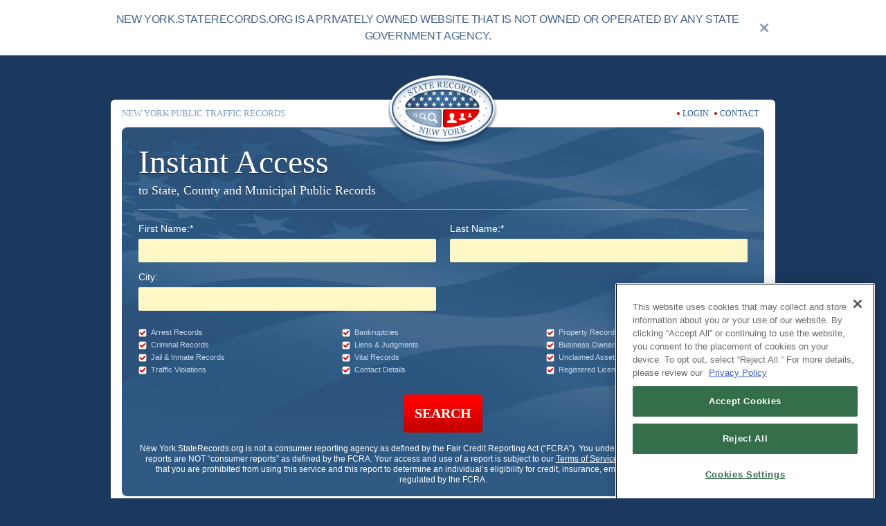

--- FILE ---
content_type: text/html; charset=utf-8
request_url: https://newyork.staterecords.org/trafficrecords
body_size: 13044
content:
<!DOCTYPE html><html lang="en"><head><meta charSet="utf-8"/><script>
            (function(d) {
              var s = d.createElement("script");
              s.setAttribute("data-account", "Q6kh6QqWbm");
              s.setAttribute("src", "https://cdn.userway.org/widget.js");
              (d.body || d.head).appendChild(s);
              })(document);
            </script><meta http-equiv="Content-Type" content="text/html; charset=utf-8"/><meta name="viewport" content="width=device-width, initial-scale=1, maximum-scale=1"/><link rel="preload" as="image" href="https://storage.googleapis.com/state-records-bucket/media/top_block_2728821b6b/top_block_2728821b6b.jpeg"/><link rel="canonical" href="https://newyork.staterecords.org/trafficrecords"/><meta name="title" property="og:title" content="New York Public Traffic Records | StateRecords.org"/><title>New York Public Traffic Records | StateRecords.org</title><meta name="description" property="og:description" content="New York traffic records or driving records, are comprehensive documentation of a persons’ driving history. Learn about the New York DMV and their role in creating and maintaining these records as well as what they contain such as personally-identifying information of drives records of traffic law violations, accident reports, and traffic points accrued from traffic law violations, traffic citations and other penalties per New York statutes."/><meta name="keywords" content="New York traffic records, New York public records, New York public records law, New York public traffic records, remove traffic records from public websites in New York, New York traffic records search, New York traffic citation lookup, lookup traffic records in New York, view New York traffic case records, New York motoring offenses,  New York parking citations, New York traffic violations, lookup traffic records in New York, lookup traffic citations in New York, New York criminal traffic offenses, New York civil traffic offenses, New York traffic court records, how to lookup New York traffic records, how to get traffic violation records in New York, find New York traffic ticket records, New York DMV, New York traffic conviction records, find New York driving records"/><meta property="og:image" content="https://storage.googleapis.com/state-records-bucket/media/New_York_7e5a8c38b6/New_York_7e5a8c38b6.jpeg"/><link rel="shortcut icon" href="/_next/static/media/favicon.296defc0.png"/><link rel="image_src" href="https://storage.googleapis.com/state-records-bucket/media/New_York_7e5a8c38b6/New_York_7e5a8c38b6.jpeg"/><meta name="twitter:image" content="https://storage.googleapis.com/state-records-bucket/media/New_York_7e5a8c38b6/New_York_7e5a8c38b6.jpeg"/><link rel="preload" as="image" href="https://storage.googleapis.com/state-records-bucket/media/New_York_a94f9aaf79/New_York_a94f9aaf79.png"/><script type="application/ld+json">{"@context":"https://schema.org","@type":"BreadcrumbList","itemListElement":[{"item":"https://newyork.staterecords.org","@type":"ListItem","position":1,"name":"New York Public Records"},{"@type":"ListItem","position":2,"name":"New York Public Traffic Records"}]}</script><meta name="next-head-count" content="16"/><link rel="preload" href="/_next/static/css/e4ed46cfbaa3644f.css" as="style" crossorigin=""/><link rel="stylesheet" href="/_next/static/css/e4ed46cfbaa3644f.css" crossorigin="" data-n-g=""/><noscript data-n-css=""></noscript><script defer="" crossorigin="" nomodule="" src="/_next/static/chunks/polyfills-c67a75d1b6f99dc8.js"></script><script src="/_next/static/chunks/webpack-fe3c0ab3cc06b559.js" defer="" crossorigin=""></script><script src="/_next/static/chunks/framework-9387e000915d7b64.js" defer="" crossorigin=""></script><script src="/_next/static/chunks/main-db9bab48b54be531.js" defer="" crossorigin=""></script><script src="/_next/static/chunks/pages/_app-2a847745c3f9d79f.js" defer="" crossorigin=""></script><script src="/_next/static/chunks/pages/%5Bsubdomain%5D/articles/%5B...slug%5D-6640705329a85cfe.js" defer="" crossorigin=""></script><script src="/_next/static/Pd_-rqLuJW6U7-MmTQiFu/_buildManifest.js" defer="" crossorigin=""></script><script src="/_next/static/Pd_-rqLuJW6U7-MmTQiFu/_ssgManifest.js" defer="" crossorigin=""></script></head><body><div id="__next"><style data-emotion="css-global yu96l5">html{scroll-behavior:smooth;}html,body{-webkit-text-size-adjust:100%;}#onetrust-consent-sdk{font-family:Arial,Helvetica,sans-serif;}a{color:inherit;-webkit-text-decoration:none;text-decoration:none;}*{box-sizing:border-box;}applet,object,iframe,blockquote,pre,abbr,acronym,address,cite,code,del,dfn,img,ins,kbd,q,s,samp,strike,sub,sup,tt,var,fieldset,caption,canvas,details,embed,hgroup,menu,output,ruby,summary,time,mark,audio,video{margin:0;padding:0;border:0;font-size:100%;font:inherit;vertical-align:baseline;}article,aside,details,figcaption,figure,footer,header,hgroup,menu,nav,section{display:block;}blockquote,q{quotes:none;}blockquote:before,blockquote:after,q:before,q:after{content:"";content:none;}table{border-collapse:collapse;border-spacing:0;}</style><!--$--><!--$--><div class="py-4 bg-white"><div class="container"><div class="flex items-center"><div class="text-[#45648a] text-sm md:text-md leading-[1.5] tracking-tight  md:text-center text-left font-sans">NEW YORK.STATERECORDS.ORG IS A PRIVATELY OWNED WEBSITE THAT IS NOT
            OWNED OR OPERATED BY ANY STATE GOVERNMENT AGENCY.</div><div class="flex items-center justify-center w-8 h-8 aspect-square min-w-8 max-w-8 ml-3 cursor-pointer hover:fill-red-500 fill-[#8298B1]"><svg class="fill-inherit" width="13" height="13" viewBox="0 0 13 13" fill="none" xmlns="http://www.w3.org/2000/svg"><title>close banner</title><path class="fill-inherit" fill-rule="evenodd" clip-rule="evenodd" d="M6.13388 7.90165L10.5 12.2678L12.2678 10.5L7.90165 6.13388L12.2678 1.76777L10.5 0L6.13388 4.36612L1.76777 0L0 1.76777L4.36612 6.13388L0 10.5L1.76777 12.2678L6.13388 7.90165Z"></path></svg></div></div></div></div><div class="page-wrapper sm:pt-16 pb-8"><div class="container max-sm:px-0 mb-12"><div class="content bg-white sm:rounded-md px-4 pb-4"><header class="header py-2.5"><div class="grid grid-cols-1 lg:flex gap-1 sm:gap-2 lg:gap-2 justify-between relative"><h1 class="lg:flex-1 text-blue-300 font-serif text-[13px] my-0 uppercase self-center text-center lg:text-left">New York Public Traffic Records</h1><div class="col-start-1 row-start-1 lg:col-start-2 flex items-center justify-center sm:-translate-y-5 lg:translate-y-0 sm:max-h-11 lg:max-h-5"><style data-emotion="css mc4tu8">.css-mc4tu8{font-style:normal;font-variant:normal;font-weight:400;font-size:14px;line-height:22px;font-family:"Arial",serif;color:#2d609d;text-transform:none;font-style:normal;-webkit-text-decoration:none;text-decoration:none;}</style><a href="/" class="css-mc4tu8" target="_self"><span style="box-sizing:border-box;display:inline-block;overflow:hidden;width:initial;height:initial;background:none;opacity:1;border:0;margin:0;padding:0;position:relative;max-width:100%"><span style="box-sizing:border-box;display:block;width:initial;height:initial;background:none;opacity:1;border:0;margin:0;padding:0;max-width:100%"><img style="display:block;max-width:100%;width:initial;height:initial;background:none;opacity:1;border:0;margin:0;padding:0" alt="" aria-hidden="true" src="data:image/svg+xml,%3csvg%20xmlns=%27http://www.w3.org/2000/svg%27%20version=%271.1%27%20width=%27160%27%20height=%27104%27/%3e"/></span><img alt="state records colored logo" src="https://storage.googleapis.com/state-records-bucket/media/New_York_a94f9aaf79/New_York_a94f9aaf79.png" decoding="async" data-nimg="intrinsic" style="position:absolute;top:0;left:0;bottom:0;right:0;box-sizing:border-box;padding:0;border:none;margin:auto;display:block;width:0;height:0;min-width:100%;max-width:100%;min-height:100%;max-height:100%"/></span></a></div><div class="flex items-center justify-center lg:justify-end lg:flex-1"><div class="pr-2 lg:pr-2"><div class="flex items-center justify-center space-x-1"><i class="w-1 h-1 bg-red-600 rounded-full"></i><a href="https://members.staterecords.org/customer/login" class="text-blue-500 hover:text-red-600 font-serif text-sm">LOGIN</a></div></div><div class="pr-2 lg:pr-2"><div class="flex items-center justify-center space-x-1"><i class="w-1 h-1 bg-red-600 rounded-full"></i><a href="https://members.staterecords.org/customer/help" class="text-blue-500 hover:text-red-600 font-serif text-sm">CONTACT</a></div></div></div></div></header><div class="flex gap-4 max-lg:flex-col"><div class="h-fit w-full flex-1"><form class="bg-blue-600 rounded-lg bg-cover bg-bg-flag overflow-hidden text-white" id="body-form"><div class="lg:grid-cols-1 lg:pr-6 grid"><div class="lg:pt-5 lg:pl-6 max-lg:px-4 max-lg:pt-4"><div><div class="leading-tight font-serif [text-shadow:0_1px_1px_rgba(8_27_46_/_0.75)] max-lg:text-center"><big class="text-3xl max-lg:text-2xl block  max-lg:mb-1">Instant Access</big><small class="block text-[18px] max-lg:text-md">to State, County and Municipal Public Records</small><hr class="border-t border-blue-300 border-solid my-4"/></div><div class="grid grid-cols-2 gap-y-2.5 gap-x-5"><div class="flex flex-col w-full space-y-1 font-sans text-[14px] "><label for="First Name" class="text-blue-200 text-base text-white leading-[22px]">First Name:*</label><input id="First Name" name="first_name" class="w-full p-0 pl-2 text-base bg-yellow-200 flex w-full h-[34px] rounded-sm overflow-hidden text-black" type="text" required=""/></div><div class="flex flex-col w-full space-y-1 font-sans text-[14px] "><label for="Last Name" class="text-blue-200 text-base text-white leading-[22px]">Last Name:*</label><input id="Last Name" name="last_name" class="w-full p-0 pl-2 text-base bg-yellow-200 flex w-full h-[34px] rounded-sm overflow-hidden text-black" type="text" required=""/></div><div class="flex flex-col w-full space-y-1 font-sans text-[14px] "><label for="City" class="text-blue-200 text-base text-white leading-[22px]">City:</label><input id="City" name="city_name" class="w-full p-0 pl-2 text-base bg-yellow-200 flex w-full h-[34px] rounded-sm overflow-hidden text-black" type="text"/></div></div><div class="md:hidden"><div class="w-full grid md:grid-cols-2 grid-cols-2 gap-[3px] mb-4 mt-6 "><div class="flex items-center"><div class="mr-1.5 w-3 h-3 relative"><span style="box-sizing:border-box;display:block;overflow:hidden;width:initial;height:initial;background:none;opacity:1;border:0;margin:0;padding:0;position:absolute;top:0;left:0;bottom:0;right:0"><img alt="search includes Arrest Records" src="/_next/static/media/checkbox.f34bf9fa.png" decoding="async" data-nimg="fill" style="position:absolute;top:0;left:0;bottom:0;right:0;box-sizing:border-box;padding:0;border:none;margin:auto;display:block;width:0;height:0;min-width:100%;max-width:100%;min-height:100%;max-height:100%"/></span></div><span class="text-[11px] text-blue-250 false">Arrest Records</span></div><div class="flex items-center"><div class="mr-1.5 w-3 h-3 relative"><span style="box-sizing:border-box;display:block;overflow:hidden;width:initial;height:initial;background:none;opacity:1;border:0;margin:0;padding:0;position:absolute;top:0;left:0;bottom:0;right:0"><img alt="search includes Vital Records" src="/_next/static/media/checkbox.f34bf9fa.png" decoding="async" data-nimg="fill" style="position:absolute;top:0;left:0;bottom:0;right:0;box-sizing:border-box;padding:0;border:none;margin:auto;display:block;width:0;height:0;min-width:100%;max-width:100%;min-height:100%;max-height:100%"/></span></div><span class="text-[11px] text-blue-250 false">Vital Records</span></div><div class="flex items-center"><div class="mr-1.5 w-3 h-3 relative"><span style="box-sizing:border-box;display:block;overflow:hidden;width:initial;height:initial;background:none;opacity:1;border:0;margin:0;padding:0;position:absolute;top:0;left:0;bottom:0;right:0"><img alt="search includes Criminal Records" src="/_next/static/media/checkbox.f34bf9fa.png" decoding="async" data-nimg="fill" style="position:absolute;top:0;left:0;bottom:0;right:0;box-sizing:border-box;padding:0;border:none;margin:auto;display:block;width:0;height:0;min-width:100%;max-width:100%;min-height:100%;max-height:100%"/></span></div><span class="text-[11px] text-blue-250 false">Criminal Records</span></div><div class="flex items-center"><div class="mr-1.5 w-3 h-3 relative"><span style="box-sizing:border-box;display:block;overflow:hidden;width:initial;height:initial;background:none;opacity:1;border:0;margin:0;padding:0;position:absolute;top:0;left:0;bottom:0;right:0"><img alt="search includes Contact Details" src="/_next/static/media/checkbox.f34bf9fa.png" decoding="async" data-nimg="fill" style="position:absolute;top:0;left:0;bottom:0;right:0;box-sizing:border-box;padding:0;border:none;margin:auto;display:block;width:0;height:0;min-width:100%;max-width:100%;min-height:100%;max-height:100%"/></span></div><span class="text-[11px] text-blue-250 false">Contact Details</span></div><div class="flex items-center"><div class="mr-1.5 w-3 h-3 relative"><span style="box-sizing:border-box;display:block;overflow:hidden;width:initial;height:initial;background:none;opacity:1;border:0;margin:0;padding:0;position:absolute;top:0;left:0;bottom:0;right:0"><img alt="search includes Jail &amp; Inmate Records" src="/_next/static/media/checkbox.f34bf9fa.png" decoding="async" data-nimg="fill" style="position:absolute;top:0;left:0;bottom:0;right:0;box-sizing:border-box;padding:0;border:none;margin:auto;display:block;width:0;height:0;min-width:100%;max-width:100%;min-height:100%;max-height:100%"/></span></div><span class="text-[11px] text-blue-250 false">Jail &amp; Inmate Records</span></div><div class="flex items-center"><div class="mr-1.5 w-3 h-3 relative"><span style="box-sizing:border-box;display:block;overflow:hidden;width:initial;height:initial;background:none;opacity:1;border:0;margin:0;padding:0;position:absolute;top:0;left:0;bottom:0;right:0"><img alt="search includes Property Records" src="/_next/static/media/checkbox.f34bf9fa.png" decoding="async" data-nimg="fill" style="position:absolute;top:0;left:0;bottom:0;right:0;box-sizing:border-box;padding:0;border:none;margin:auto;display:block;width:0;height:0;min-width:100%;max-width:100%;min-height:100%;max-height:100%"/></span></div><span class="text-[11px] text-blue-250 false">Property Records</span></div><div class="flex items-center"><div class="mr-1.5 w-3 h-3 relative"><span style="box-sizing:border-box;display:block;overflow:hidden;width:initial;height:initial;background:none;opacity:1;border:0;margin:0;padding:0;position:absolute;top:0;left:0;bottom:0;right:0"><img alt="search includes Traffic Violations" src="/_next/static/media/checkbox.f34bf9fa.png" decoding="async" data-nimg="fill" style="position:absolute;top:0;left:0;bottom:0;right:0;box-sizing:border-box;padding:0;border:none;margin:auto;display:block;width:0;height:0;min-width:100%;max-width:100%;min-height:100%;max-height:100%"/></span></div><span class="text-[11px] text-blue-250 false">Traffic Violations</span></div><div class="flex items-center"><div class="mr-1.5 w-3 h-3 relative"><span style="box-sizing:border-box;display:block;overflow:hidden;width:initial;height:initial;background:none;opacity:1;border:0;margin:0;padding:0;position:absolute;top:0;left:0;bottom:0;right:0"><img alt="search includes Business Ownership" src="/_next/static/media/checkbox.f34bf9fa.png" decoding="async" data-nimg="fill" style="position:absolute;top:0;left:0;bottom:0;right:0;box-sizing:border-box;padding:0;border:none;margin:auto;display:block;width:0;height:0;min-width:100%;max-width:100%;min-height:100%;max-height:100%"/></span></div><span class="text-[11px] text-blue-250 false">Business Ownership</span></div><div class="flex items-center"><div class="mr-1.5 w-3 h-3 relative"><span style="box-sizing:border-box;display:block;overflow:hidden;width:initial;height:initial;background:none;opacity:1;border:0;margin:0;padding:0;position:absolute;top:0;left:0;bottom:0;right:0"><img alt="search includes Bankruptcies" src="/_next/static/media/checkbox.f34bf9fa.png" decoding="async" data-nimg="fill" style="position:absolute;top:0;left:0;bottom:0;right:0;box-sizing:border-box;padding:0;border:none;margin:auto;display:block;width:0;height:0;min-width:100%;max-width:100%;min-height:100%;max-height:100%"/></span></div><span class="text-[11px] text-blue-250 false">Bankruptcies</span></div><div class="flex items-center"><div class="mr-1.5 w-3 h-3 relative"><span style="box-sizing:border-box;display:block;overflow:hidden;width:initial;height:initial;background:none;opacity:1;border:0;margin:0;padding:0;position:absolute;top:0;left:0;bottom:0;right:0"><img alt="search includes Unclaimed Assets" src="/_next/static/media/checkbox.f34bf9fa.png" decoding="async" data-nimg="fill" style="position:absolute;top:0;left:0;bottom:0;right:0;box-sizing:border-box;padding:0;border:none;margin:auto;display:block;width:0;height:0;min-width:100%;max-width:100%;min-height:100%;max-height:100%"/></span></div><span class="text-[11px] text-blue-250 false">Unclaimed Assets</span></div><div class="flex items-center"><div class="mr-1.5 w-3 h-3 relative"><span style="box-sizing:border-box;display:block;overflow:hidden;width:initial;height:initial;background:none;opacity:1;border:0;margin:0;padding:0;position:absolute;top:0;left:0;bottom:0;right:0"><img alt="search includes Liens &amp; Judgments" src="/_next/static/media/checkbox.f34bf9fa.png" decoding="async" data-nimg="fill" style="position:absolute;top:0;left:0;bottom:0;right:0;box-sizing:border-box;padding:0;border:none;margin:auto;display:block;width:0;height:0;min-width:100%;max-width:100%;min-height:100%;max-height:100%"/></span></div><span class="text-[11px] text-blue-250 false">Liens &amp; Judgments</span></div><div class="flex items-center"><div class="mr-1.5 w-3 h-3 relative"><span style="box-sizing:border-box;display:block;overflow:hidden;width:initial;height:initial;background:none;opacity:1;border:0;margin:0;padding:0;position:absolute;top:0;left:0;bottom:0;right:0"><img alt="search includes Registered Licenses" src="/_next/static/media/checkbox.f34bf9fa.png" decoding="async" data-nimg="fill" style="position:absolute;top:0;left:0;bottom:0;right:0;box-sizing:border-box;padding:0;border:none;margin:auto;display:block;width:0;height:0;min-width:100%;max-width:100%;min-height:100%;max-height:100%"/></span></div><span class="text-[11px] text-blue-250 false">Registered Licenses</span></div></div></div><div class="max-md:hidden"><div class="w-full grid md:grid-cols-3 grid-cols-2 gap-[3px] mb-4 mt-6 "><div class="flex items-center"><div class="mr-1.5 w-3 h-3 relative"><span style="box-sizing:border-box;display:block;overflow:hidden;width:initial;height:initial;background:none;opacity:1;border:0;margin:0;padding:0;position:absolute;top:0;left:0;bottom:0;right:0"><img alt="search includes Arrest Records" src="/_next/static/media/checkbox.f34bf9fa.png" decoding="async" data-nimg="fill" style="position:absolute;top:0;left:0;bottom:0;right:0;box-sizing:border-box;padding:0;border:none;margin:auto;display:block;width:0;height:0;min-width:100%;max-width:100%;min-height:100%;max-height:100%"/></span></div><span class="text-[11px] text-blue-250 false">Arrest Records</span></div><div class="flex items-center"><div class="mr-1.5 w-3 h-3 relative"><span style="box-sizing:border-box;display:block;overflow:hidden;width:initial;height:initial;background:none;opacity:1;border:0;margin:0;padding:0;position:absolute;top:0;left:0;bottom:0;right:0"><img alt="search includes Bankruptcies" src="/_next/static/media/checkbox.f34bf9fa.png" decoding="async" data-nimg="fill" style="position:absolute;top:0;left:0;bottom:0;right:0;box-sizing:border-box;padding:0;border:none;margin:auto;display:block;width:0;height:0;min-width:100%;max-width:100%;min-height:100%;max-height:100%"/></span></div><span class="text-[11px] text-blue-250 false">Bankruptcies</span></div><div class="flex items-center"><div class="mr-1.5 w-3 h-3 relative"><span style="box-sizing:border-box;display:block;overflow:hidden;width:initial;height:initial;background:none;opacity:1;border:0;margin:0;padding:0;position:absolute;top:0;left:0;bottom:0;right:0"><img alt="search includes Property Records" src="/_next/static/media/checkbox.f34bf9fa.png" decoding="async" data-nimg="fill" style="position:absolute;top:0;left:0;bottom:0;right:0;box-sizing:border-box;padding:0;border:none;margin:auto;display:block;width:0;height:0;min-width:100%;max-width:100%;min-height:100%;max-height:100%"/></span></div><span class="text-[11px] text-blue-250 false">Property Records</span></div><div class="flex items-center"><div class="mr-1.5 w-3 h-3 relative"><span style="box-sizing:border-box;display:block;overflow:hidden;width:initial;height:initial;background:none;opacity:1;border:0;margin:0;padding:0;position:absolute;top:0;left:0;bottom:0;right:0"><img alt="search includes Criminal Records" src="/_next/static/media/checkbox.f34bf9fa.png" decoding="async" data-nimg="fill" style="position:absolute;top:0;left:0;bottom:0;right:0;box-sizing:border-box;padding:0;border:none;margin:auto;display:block;width:0;height:0;min-width:100%;max-width:100%;min-height:100%;max-height:100%"/></span></div><span class="text-[11px] text-blue-250 false">Criminal Records</span></div><div class="flex items-center"><div class="mr-1.5 w-3 h-3 relative"><span style="box-sizing:border-box;display:block;overflow:hidden;width:initial;height:initial;background:none;opacity:1;border:0;margin:0;padding:0;position:absolute;top:0;left:0;bottom:0;right:0"><img alt="search includes Liens &amp; Judgments" src="/_next/static/media/checkbox.f34bf9fa.png" decoding="async" data-nimg="fill" style="position:absolute;top:0;left:0;bottom:0;right:0;box-sizing:border-box;padding:0;border:none;margin:auto;display:block;width:0;height:0;min-width:100%;max-width:100%;min-height:100%;max-height:100%"/></span></div><span class="text-[11px] text-blue-250 false">Liens &amp; Judgments</span></div><div class="flex items-center"><div class="mr-1.5 w-3 h-3 relative"><span style="box-sizing:border-box;display:block;overflow:hidden;width:initial;height:initial;background:none;opacity:1;border:0;margin:0;padding:0;position:absolute;top:0;left:0;bottom:0;right:0"><img alt="search includes Business Ownership" src="/_next/static/media/checkbox.f34bf9fa.png" decoding="async" data-nimg="fill" style="position:absolute;top:0;left:0;bottom:0;right:0;box-sizing:border-box;padding:0;border:none;margin:auto;display:block;width:0;height:0;min-width:100%;max-width:100%;min-height:100%;max-height:100%"/></span></div><span class="text-[11px] text-blue-250 false">Business Ownership</span></div><div class="flex items-center"><div class="mr-1.5 w-3 h-3 relative"><span style="box-sizing:border-box;display:block;overflow:hidden;width:initial;height:initial;background:none;opacity:1;border:0;margin:0;padding:0;position:absolute;top:0;left:0;bottom:0;right:0"><img alt="search includes Jail &amp; Inmate Records" src="/_next/static/media/checkbox.f34bf9fa.png" decoding="async" data-nimg="fill" style="position:absolute;top:0;left:0;bottom:0;right:0;box-sizing:border-box;padding:0;border:none;margin:auto;display:block;width:0;height:0;min-width:100%;max-width:100%;min-height:100%;max-height:100%"/></span></div><span class="text-[11px] text-blue-250 false">Jail &amp; Inmate Records</span></div><div class="flex items-center"><div class="mr-1.5 w-3 h-3 relative"><span style="box-sizing:border-box;display:block;overflow:hidden;width:initial;height:initial;background:none;opacity:1;border:0;margin:0;padding:0;position:absolute;top:0;left:0;bottom:0;right:0"><img alt="search includes Vital Records" src="/_next/static/media/checkbox.f34bf9fa.png" decoding="async" data-nimg="fill" style="position:absolute;top:0;left:0;bottom:0;right:0;box-sizing:border-box;padding:0;border:none;margin:auto;display:block;width:0;height:0;min-width:100%;max-width:100%;min-height:100%;max-height:100%"/></span></div><span class="text-[11px] text-blue-250 false">Vital Records</span></div><div class="flex items-center"><div class="mr-1.5 w-3 h-3 relative"><span style="box-sizing:border-box;display:block;overflow:hidden;width:initial;height:initial;background:none;opacity:1;border:0;margin:0;padding:0;position:absolute;top:0;left:0;bottom:0;right:0"><img alt="search includes Unclaimed Assets" src="/_next/static/media/checkbox.f34bf9fa.png" decoding="async" data-nimg="fill" style="position:absolute;top:0;left:0;bottom:0;right:0;box-sizing:border-box;padding:0;border:none;margin:auto;display:block;width:0;height:0;min-width:100%;max-width:100%;min-height:100%;max-height:100%"/></span></div><span class="text-[11px] text-blue-250 false">Unclaimed Assets</span></div><div class="flex items-center"><div class="mr-1.5 w-3 h-3 relative"><span style="box-sizing:border-box;display:block;overflow:hidden;width:initial;height:initial;background:none;opacity:1;border:0;margin:0;padding:0;position:absolute;top:0;left:0;bottom:0;right:0"><img alt="search includes Traffic Violations" src="/_next/static/media/checkbox.f34bf9fa.png" decoding="async" data-nimg="fill" style="position:absolute;top:0;left:0;bottom:0;right:0;box-sizing:border-box;padding:0;border:none;margin:auto;display:block;width:0;height:0;min-width:100%;max-width:100%;min-height:100%;max-height:100%"/></span></div><span class="text-[11px] text-blue-250 false">Traffic Violations</span></div><div class="flex items-center"><div class="mr-1.5 w-3 h-3 relative"><span style="box-sizing:border-box;display:block;overflow:hidden;width:initial;height:initial;background:none;opacity:1;border:0;margin:0;padding:0;position:absolute;top:0;left:0;bottom:0;right:0"><img alt="search includes Contact Details" src="/_next/static/media/checkbox.f34bf9fa.png" decoding="async" data-nimg="fill" style="position:absolute;top:0;left:0;bottom:0;right:0;box-sizing:border-box;padding:0;border:none;margin:auto;display:block;width:0;height:0;min-width:100%;max-width:100%;min-height:100%;max-height:100%"/></span></div><span class="text-[11px] text-blue-250 false">Contact Details</span></div><div class="flex items-center"><div class="mr-1.5 w-3 h-3 relative"><span style="box-sizing:border-box;display:block;overflow:hidden;width:initial;height:initial;background:none;opacity:1;border:0;margin:0;padding:0;position:absolute;top:0;left:0;bottom:0;right:0"><img alt="search includes Registered Licenses" src="/_next/static/media/checkbox.f34bf9fa.png" decoding="async" data-nimg="fill" style="position:absolute;top:0;left:0;bottom:0;right:0;box-sizing:border-box;padding:0;border:none;margin:auto;display:block;width:0;height:0;min-width:100%;max-width:100%;min-height:100%;max-height:100%"/></span></div><span class="text-[11px] text-blue-250 false">Registered Licenses</span></div></div></div><div class="text-center pt-3"><button class="bg-btn-bg hover:bg-btn-bg-hover px-4 py-3.5 inline-block rounded text-[20px] font-serif font-bold" type="submit">SEARCH</button></div><div class="text-center py-4"><style data-emotion="css 1oz87o3">.css-1oz87o3{font-style:normal;font-variant:normal;font-weight:400;font-size:14px;line-height:22px;font-family:"Arial",serif;color:#ffffff;text-align:center;font-size:12px;line-height:15px;text-transform:none;font-style:normal;-webkit-text-decoration:none;text-decoration:none;}.css-1oz87o3>a{font-size:12px;}</style><div class="css-1oz87o3" target="_self">New York.StateRecords.org<!-- --> is not a consumer reporting agency as defined by the Fair Credit Reporting Act (“FCRA”). You understand and acknowledge that these reports are NOT “consumer reports” as defined by the FCRA. Your access and use of a report is subject to our<!-- --> <style data-emotion="css t5w1bf">.css-t5w1bf{font-style:normal;font-variant:normal;font-weight:400;font-size:14px;line-height:22px;font-family:"Arial",serif;color:#ffffff;text-transform:none;font-style:normal;-webkit-text-decoration:underline;text-decoration:underline;line-height:15px;}</style><a href="https://members.staterecords.org/customer/terms" class="css-t5w1bf" target="_self">Terms of Service</a> <!-- -->and you expressly acknowledge that you are prohibited from using this service and this report to determine an individual’s eligibility for credit, insurance, employment or any other purpose regulated by the FCRA.</div></div></div></div><div class="self-end"></div></div></form><nav class="border-solid border-b border-b-gray-200 mb-2.5 pb-2.5 pt-2.5 "><ol class="flex items-center flex-wrap leading-snug"><li class="flex"><style data-emotion="css mc4tu8">.css-mc4tu8{font-style:normal;font-variant:normal;font-weight:400;font-size:14px;line-height:22px;font-family:"Arial",serif;color:#2d609d;text-transform:none;font-style:normal;-webkit-text-decoration:none;text-decoration:none;}</style><a href="https://newyork.staterecords.org/" class="!leading-snug flex css-mc4tu8" target="_self"><span class="text-sm text-blue-500 hover:underline">New York Public Records</span></a></li><li class="flex mx-2"><i class="border-solid border-t border-t-red-600 border-r border-r-red-600 h-[6px] w-[6px] block rotate-45"></i></li><li class="flex"><span class="text-gray-700 text-sm">New York Public Traffic Records</span></li></ol></nav><article><h2 class="mt-4">What are New York Public Traffic Records?</h2>
<p><style data-emotion="css 9c6ohv">.css-9c6ohv{font-style:normal;font-variant:normal;font-weight:400;font-size:14px;line-height:22px;font-family:"Arial",serif;color:#1b395e;text-transform:none;font-style:normal;-webkit-text-decoration:underline;text-decoration:underline;}.css-9c6ohv:hover{color:#d30000;}</style><a href="https://www1.nyc.gov/" class="css-9c6ohv" target="_self">New York</a> public traffic records, also referred to as driving records, are comprehensive documentation of a persons&#x27; driving history. The <style data-emotion="css 9c6ohv">.css-9c6ohv{font-style:normal;font-variant:normal;font-weight:400;font-size:14px;line-height:22px;font-family:"Arial",serif;color:#1b395e;text-transform:none;font-style:normal;-webkit-text-decoration:underline;text-decoration:underline;}.css-9c6ohv:hover{color:#d30000;}</style><a href="https://dmv.ny.gov/" class="css-9c6ohv" target="_self">New York Department of Motor Vehicles</a> (DMV) creates and maintains these official documents to summarize notable information pertaining to road use as motorists. This includes personally-identifying information of individuals, records of traffic law violations, accident reports, and points accrued due to traffic law violations.</p>
<p>The DMV, insurance companies, and employers use a New York public traffic record to get an overview of a person&#x27;s driving safety and competency. The DMV uses the records to decide what residents should be allowed to drive. In contrast, insurance companies use traffic records to determine what premium to charge based on safety history. Meanwhile, employers use the traffic records to verify identity during background checks and identify the competency of potential company drivers.</p>
<p>A New York public traffic record typically provides a five-year summary of a person&#x27;s driving history. The traffic records may also contain information about violations committed over five years ago if the violation was severe, such as a felony offense.</p>
<h2 class="mt-4">Are Traffic Records Public in New York?</h2>
<p>Yes, traffic records in New York are public information under the <style data-emotion="css 9c6ohv">.css-9c6ohv{font-style:normal;font-variant:normal;font-weight:400;font-size:14px;line-height:22px;font-family:"Arial",serif;color:#1b395e;text-transform:none;font-style:normal;-webkit-text-decoration:underline;text-decoration:underline;}.css-9c6ohv:hover{color:#d30000;}</style><a href="https://www.foia.gov/" class="css-9c6ohv" target="_self">Freedom of Information Act</a>. However, the accessibility to these traffic files is protected under the <style data-emotion="css 9c6ohv">.css-9c6ohv{font-style:normal;font-variant:normal;font-weight:400;font-size:14px;line-height:22px;font-family:"Arial",serif;color:#1b395e;text-transform:none;font-style:normal;-webkit-text-decoration:underline;text-decoration:underline;}.css-9c6ohv:hover{color:#d30000;}</style><a href="https://dmv.ny.gov/drivers-privacy-protection-act-dppa" class="css-9c6ohv" target="_self">Driver&#x27;s Privacy Protection Act (DPPA)</a>, a federal law regulating how driver information may be accessed and shared. Personal identifying information in a traffic record is not obtainable without the owner&#x27;s consent. This includes photographs, social security number, client identification number, name, telephone number, medical information, and disability details of the bearer. Only entities eligible to use such personal information under the DPPA may access it.</p>
<h2 class="mt-4">What do New York Traffic Records Contain?</h2>
<p>A typical New York traffic record has multiple sections, with each section bearing a particular type of information;</p>
<p><strong>The Header:</strong></p>
<p>This section contains various identifying information about the motorist, including the name, mailing address, mailing county, the DMV ID number, the motorist ID, the date of birth, height, sex, and eye color.</p>
<p><strong>The Summary:</strong></p>
<p>The summary section contains a brief overview of the driver&#x27;s status as a motorist, detailing the motorist&#x27;s license class, license status, license expiration date, a license suspension, revocation summary, and any altering factors affecting the motorist&#x27;s driving privilege.</p>
<p><strong>The Activity:</strong></p>
<p>The activity section spells out relevant driver&#x27;s license information, including completing any driver-license-related course, a Commercial Driver Licence history, license reciprocity information, and other license-related information.</p>
<p><strong>Suspensions and Revocations:</strong></p>
<p>This part of the report contains information about any suspension or revocation action (both past and present), including the reason for suspension/revocation, the date of effect, the order number, the date, and the reason for clearance of a suspension/revocation.</p>
<p><strong>Convictions and Bail Forfeitures:</strong></p>
<p>This section of the record shows convictions for vehicular offenses the motorist has committed, detailing the type of violation, the date of the violation, the date of the conviction, the location, fine amount, and any points incurred.</p>
<p><strong>Accidents:</strong></p>
<p>This section summarizes the accidents the motorist has been in, showing the date of the accident if the was a fatality, personal injury, or property damage, the county where the accident occurred, and the case number.</p>
<h2 class="mt-4">Does a Citation Go on Your Record in New York?</h2>
<p>Yes. Most traffic citations resulting from traffic law violations reflect on the motorist&#x27;s record. However, it only comes up if the motorist is convicted of the offense for which the citation was issued. This is usually shown under the convictions and bails forfeiture section of the record. Nevertheless, citations for non-moving violations do not go on driver&#x27;s records.</p>
<h2 class="mt-4">Types of Traffic Citations in New York</h2>
<p>There are two types of traffic citations in New York, with each citation indicating the severity of an offense. These are the traffic infraction citations and misdemeanor citations. An officer of the law issues traffic infraction citations for minor traffic offenses that are not criminal. Some of these infractions are tailgating, speeding, or running a red light. On the other hand, law enforcement officers issue misdemeanor citations for more severe offenses which carry significant penalties. These traffic violations are DUIs, reckless driving, and driving without proper registration.</p>
<h2 class="mt-4">New York Traffic Citation Lookup</h2>
<p>The means of looking up a traffic citation in New York is dependent on the type of citation. For instance, the Traffic Violations Bureau, a Department of Motor Vehicles division, processes non-criminal traffic citations (except parking violations) received within New York City alone. These types of traffic citations are referred to as TVB citations and may be available on the website of DMV.</p>
<p>Other traffic citations motorists receive in New York are handled by the traffic courts in the counties in which the violations occurred. These citations are usually accessible on the court&#x27;s website handling the case. Therefore, interested parties may look up the traffic citations by visiting the appropriate courthouses or checking their online repository. Some third-party websites also provide tools for looking up traffic citations in the state.</p>
<h2 class="mt-4">How to Lookup my New York Traffic Records</h2>
<p>The New York Department of Motor Vehicles provides access to traffic records, and interested individuals may request to view these files. Requestors may obtain either the standard driving record, the lifetime driving record, or the commercial driving records from the DMV. To look up any of these traffic records, inquirers may be physically present at the DMV Office in person, check online, or send a mail to the DMV.</p>
<p>However, online access is only possible through the <style data-emotion="css 9c6ohv">.css-9c6ohv{font-style:normal;font-variant:normal;font-weight:400;font-size:14px;line-height:22px;font-family:"Arial",serif;color:#1b395e;text-transform:none;font-style:normal;-webkit-text-decoration:underline;text-decoration:underline;}.css-9c6ohv:hover{color:#d30000;}</style><a href="https://dmv.ny.gov/mydmv/mydmv-0" class="css-9c6ohv" target="_self">MyDMV</a> website. Meanwhile, a user must create an account and provide verification using a current New York State driver&#x27;s license, permit, or non-driver ID. Upon registration, the user may obtain a PDF version of the requested traffic record. Notably, it costs $7 to use this service. Mail and in-person inquiries require the completion of a <style data-emotion="css 9c6ohv">.css-9c6ohv{font-style:normal;font-variant:normal;font-weight:400;font-size:14px;line-height:22px;font-family:"Arial",serif;color:#1b395e;text-transform:none;font-style:normal;-webkit-text-decoration:underline;text-decoration:underline;}.css-9c6ohv:hover{color:#d30000;}</style><a href="https://dmv.ny.gov/forms/mv15c.pdf" class="css-9c6ohv" target="_self">Request for Driving Record Information Form</a>, proof of identity, and a $10 fee.</p>
<p>Nevertheless, the fee paid for any driving record search is non-refundable, even if the search comes up with empty results. Some third-party websites and organizations also offer New York traffic records to members of the public.</p>
<h2 class="mt-4">New York Traffic Violations</h2>
<p>A <style data-emotion="css 9c6ohv">.css-9c6ohv{font-style:normal;font-variant:normal;font-weight:400;font-size:14px;line-height:22px;font-family:"Arial",serif;color:#1b395e;text-transform:none;font-style:normal;-webkit-text-decoration:underline;text-decoration:underline;}.css-9c6ohv:hover{color:#d30000;}</style><a href="https://newyork.staterecords.org/traffic-violations" class="css-9c6ohv" target="_self">traffic violation in New York</a> is a moving violation of the state&#x27;s vehicle and traffic laws.</p>
<p>Some common traffic violations in New York include speeding, running a red light, and DUI/DWI.</p>
<p>If convicted of a traffic violation, the offender will likely have to pay a fine and may also receive points on their driver&#x27;s license. In some cases, offenders may be required to attend traffic school or have their license suspended or revoked.</p>
<h2 class="mt-4">New York License Plate Lookup</h2>
<p>Interested persons may <style data-emotion="css 9c6ohv">.css-9c6ohv{font-style:normal;font-variant:normal;font-weight:400;font-size:14px;line-height:22px;font-family:"Arial",serif;color:#1b395e;text-transform:none;font-style:normal;-webkit-text-decoration:underline;text-decoration:underline;}.css-9c6ohv:hover{color:#d30000;}</style><a href="https://newyork.staterecords.org/licenseplate" class="css-9c6ohv" target="_self">look up New York license plates</a> by searching the state&#x27;s database of registered vehicles. The search will return the registered owner of the vehicle and contact information for the owner. The database can be searched online or by mail.</p>
<p>The <style data-emotion="css 9c6ohv">.css-9c6ohv{font-style:normal;font-variant:normal;font-weight:400;font-size:14px;line-height:22px;font-family:"Arial",serif;color:#1b395e;text-transform:none;font-style:normal;-webkit-text-decoration:underline;text-decoration:underline;}.css-9c6ohv:hover{color:#d30000;}</style><a href="https://dmv.ny.gov/" class="css-9c6ohv" target="_self">New York Department of Motor Vehicles (DMV)</a> is responsible for maintaining the database of registered vehicles in the state. The DMV website offers a searchable database on its website. The search can be conducted by Plate Number, Vehicle Identification Number (VIN), or Registration State.</p>
<p>Requestors may also mail a request to:</p>
<p><em class="text-gray-500">New York Department of Motor Vehicles<br/>
<!-- -->Driver Records Unit<br/>
<!-- -->P.O. Box 2601<br/>
<!-- -->Albany, NY 12220-0601</em></p>
<p>Requestors will be required to include the following information in their request:</p>
<ul class="list-disc my-4 pl-4">
<li class="mb-1">Their name, address, and telephone number</li>
<li class="mb-1">The complete license plate number</li>
<li class="mb-1">The vehicle make, model, and year</li>
<li class="mb-1">The reason for your request</li>
</ul>
<p>A fee of $5.00 will be charged for each search. The requestor must check or money order payable to the &quot;Commissioner of Motor Vehicles.&quot; However, the DMV may take up to 60 days to process your request.</p>
<h2 class="mt-4">How to View Traffic Case Records for Free in New York</h2>
<p>The Offices of the Clerk in the courts that hear traffic cases create and maintain related records in New York. Therefore, all requests for traffic case records should be directed to these offices. As specified under <style data-emotion="css 9c6ohv">.css-9c6ohv{font-style:normal;font-variant:normal;font-weight:400;font-size:14px;line-height:22px;font-family:"Arial",serif;color:#1b395e;text-transform:none;font-style:normal;-webkit-text-decoration:underline;text-decoration:underline;}.css-9c6ohv:hover{color:#d30000;}</style><a href="https://www.nysenate.gov/legislation/laws/CVP/8016" class="css-9c6ohv" target="_self">Section 8016 of Article 80 of Chapter 8 of the Consolidated Laws of New York</a>, the Clerk Offices may charge a fee for any requested case record, which implies that traffic case records may not be viewed for free in New York.</p>
<h2 class="mt-4">How Long do Traffic Offenses Remain on a Public Record in New York</h2>
<p>The duration for which a traffic offense may remain on a public record in New York is specified in <style data-emotion="css 9c6ohv">.css-9c6ohv{font-style:normal;font-variant:normal;font-weight:400;font-size:14px;line-height:22px;font-family:"Arial",serif;color:#1b395e;text-transform:none;font-style:normal;-webkit-text-decoration:underline;text-decoration:underline;}.css-9c6ohv:hover{color:#d30000;}</style><a href="https://www.nysenate.gov/legislation/laws/VAT/201" class="css-9c6ohv" target="_self">Section 201 of Article 2 of Chapter 71 of the Consolidated Laws of New York</a>. The period for which offenses remain on public record is determined based on the severity of the offense and the type of license held by the motorist committing the violation. Grave traffic offenses stay longer or permanently.</p>
<p>Whereas most minor violations appear on the driving record only four years before being cleared, so are accidents. On the other hand, drunk driving offenses remain on a New York driving record for 15 years. Violations such as commercial drivers refusing to submit to a chemical test stay for 55 years. Any conviction arising from using a motor vehicle to commit a felony involving manufacturing, distribution, or dispensing a controlled substance is displayed permanently.</p>
<h2 class="mt-4">How to Remove Traffic Records from Public Websites in New York</h2>
<p>Traffic records are public information that is accessible on the databases of government entities and may also be available on third-party websites. Removing such public information from public websites is not possible, as such public records cannot be sealed, and in the specific instances in which they can, they may not be sealed in their totality.</p>
<p>While the information of people present in such records is protected under the Driver&#x27;s Privacy Protection Act, which limits the extent to which the personal information may be viewed, it does not eliminate access to the files. Concerned parties may petition third-party websites that show traffic records to hide such information, but there is no legal responsibility on such a website.</p>
<h2 class="mt-4">Do Motoring Offenses Affect Criminal Records in New York?</h2>
<p>Yes, motoring offenses may affect criminal records in New York. Motoring offenses are classified into one of two types: civil or criminal traffic offenses. Civil offenses are minor violations of traffic laws, which, while regarded as offenses, are not criminal. In addition, civil offenses are primarily traffic infractions that carry mild penalties such as fine payment.</p>
<p>Contrastingly, criminal motoring offenses are serious traffic violations that attract severe consequences. Criminal motoring offenses are classed as either misdemeanor offenses or felony offenses. These offenses carry stiff penalties such as imprisonment and hefty fine payments and are included in a person&#x27;s criminal record if a conviction occurs.</p>
<p>Examples of criminal motoring offenses include vehicular manslaughter and negligent homicide. A criminal motoring offense also reflects on a person&#x27;s driving record and is usually apparent for more extended periods than the four years for minor offenses, and some stay permanently.</p></article></div></div><div class="flex sticky bottom-0 justify-end max-lg:pt-4 undefined"><div class="bg-transparent rounded-full cursor-pointer h-10 w-10 hidden items-center justify-center shadow-xl
            "><span style="box-sizing:border-box;display:inline-block;overflow:hidden;width:initial;height:initial;background:none;opacity:1;border:0;margin:0;padding:0;position:relative;max-width:100%"><span style="box-sizing:border-box;display:block;width:initial;height:initial;background:none;opacity:1;border:0;margin:0;padding:0;max-width:100%"><img style="display:block;max-width:100%;width:initial;height:initial;background:none;opacity:1;border:0;margin:0;padding:0" alt="" aria-hidden="true" src="data:image/svg+xml,%3csvg%20xmlns=%27http://www.w3.org/2000/svg%27%20version=%271.1%27%20width=%2716%27%20height=%2716%27/%3e"/></span><img alt="arrowUpState" src="[data-uri]" decoding="async" data-nimg="intrinsic" style="position:absolute;top:0;left:0;bottom:0;right:0;box-sizing:border-box;padding:0;border:none;margin:auto;display:block;width:0;height:0;min-width:100%;max-width:100%;min-height:100%;max-height:100%"/><noscript><img alt="arrowUpState" loading="lazy" decoding="async" data-nimg="intrinsic" style="position:absolute;top:0;left:0;bottom:0;right:0;box-sizing:border-box;padding:0;border:none;margin:auto;display:block;width:0;height:0;min-width:100%;max-width:100%;min-height:100%;max-height:100%" src="/_next/static/media/arrow-up-state-solid-base.e5106689.svg"/></noscript></span></div></div></div></div><footer class="site-footer"><div class="container"><div class="footer"><nav class="md:grid md:grid-flow-col md:auto-cols-max md:justify-center md:gap-8 max-md:columns-2 mb-6"><ul class="flex flex-col flex-wrap space-y-1 min-w-[130px]"></ul><ul class="flex flex-col flex-wrap space-y-1 min-w-[130px]"></ul><ul class="flex flex-col flex-wrap space-y-1 min-w-[130px]"></ul><ul class="flex flex-col flex-wrap space-y-1 min-w-[130px]"></ul></nav><div class="w-full mb-7"><div class="disclaimer"><picture><source media="(min-width: 960px)" srcSet="
    /_next/static/media/960.febf1dc2.png, 
    /_next/static/media/960.122b3c17.png 2x, 
    /_next/static/media/960.7de8b164.png 3x
    "/><source media="(min-width: 768px)" srcSet="
    /_next/static/media/730.f0fe4b6c.png, 
    /_next/static/media/730.66df6365.png 2x, 
    /_next/static/media/730.ca93c70d.png 3x
    "/><source media="(min-width: 576px)" srcSet="
    /_next/static/media/650.53c95847.png, 
    /_next/static/media/650.dbe940d6.png 2x, 
    /_next/static/media/650.79797a5d.png 3x
    "/><source media="(min-width: 540px)" srcSet="
    /_next/static/media/540.786154da.png, 
    /_next/static/media/540.3c9eb8e1.png 2x, 
    /_next/static/media/540.6b0f9799.png 3x
    "/><source media="(min-width: 460px)" srcSet="
    /_next/static/media/460.2cec0089.png, 
    /_next/static/media/460.7dac0ccd.png 2x, 
    /_next/static/media/460.b9c34c6b.png 3x
    "/><source media="(min-width: 380px)" srcSet="
    /_next/static/media/380.4cda7945.png, 
    /_next/static/media/380.2dbfd5a9.png 2x, 
    /_next/static/media/380.f4e31b61.png 3x
    "/><source media="(min-width: 0px)" srcSet="
    /_next/static/media/320.c800190a.png, 
    /_next/static/media/320.5a77efdb.png 2x, 
    /_next/static/media/320.3a76608f.png 3x
    "/><img alt="Disclaimer" id="disclaimer" src="/_next/static/media/960.febf1dc2.png" srcSet="
    /_next/static/media/960.febf1dc2.png, 
    /_next/static/media/960.122b3c17.png 2x, 
    /_next/static/media/960.7de8b164.png 3x
    " width="100%"/></picture></div></div><h2 class="w-full text-center mb-6 text-white flex-col flex space-y-2"><span class="text-[18px]">WWW.<!-- -->STATERECORDS.ORG</span></h2><nav class="flex flex-wrap justify-center space-y-1 mb-2.5"><a href="https://newyork.staterecords.org/" class="font-bold text-white text-[14px] font-sans leading-tight pl-2 hover:underline !mt-1">Home</a><a href="https://newyork.staterecords.org/faq" class="font-bold text-white text-[14px] font-sans leading-tight pl-2 hover:underline !mt-1">FAQ</a><a href="https://members.staterecords.org/customer/help" class="font-bold text-white text-[14px] font-sans leading-tight pl-2 hover:underline !mt-1">Help</a><a href="https://newyork.staterecords.org/privacy" class="font-bold text-white text-[14px] font-sans leading-tight pl-2 hover:underline !mt-1">Privacy</a><a href="https://newyork.staterecords.org/terms" class="font-bold text-white text-[14px] font-sans leading-tight pl-2 hover:underline !mt-1">Terms of Use</a><a href="https://newyork.staterecords.org/website-accessibility-statement" class="font-bold text-white text-[14px] font-sans leading-tight pl-2 hover:underline !mt-1">Accessibility Statement</a><a href="https://newyork.staterecords.org/optout" class="font-bold text-white text-[14px] font-sans leading-tight pl-2 hover:underline !mt-1">Your Privacy Choices</a><a href="https://newyork.staterecords.org/optout" class="font-bold text-white text-[14px] font-sans leading-tight pl-2 hover:underline !mt-1">Do Not Sell / Share My Personal Information</a><a href="/coverage" class="font-bold text-white text-[14px] font-sans leading-tight pl-2 hover:underline !mt-1" rel="nofollow noopener" data-noindex="true">Coverage</a></nav><div class="footer_accessibilitySettings__wlLTc"><a class="footer_asLink__7HsxN" id="accessibilityWidget" tabindex="0" style="cursor:pointer">Accessibility Settings</a><a href="javascript:Optanon.ToggleInfoDisplay()" class="footer_asCookieLink__PQfqy">Cookie Settings</a></div></div></div></footer></div><!--/$--><!--/$--></div><div id="react-portal"></div><script id="__NEXT_DATA__" type="application/json" crossorigin="">{"props":{"pageProps":{"data":{"id":"112","title":"New York Public Traffic Records","phone":null,"slug":"/trafficrecords","category":"traffic-records","subcategory":"index","body":{"slug":"/trafficrecords","content":"/*@jsxRuntime automatic @jsxImportSource react*/\nconst {Fragment: _Fragment, jsx: _jsx, jsxs: _jsxs} = arguments[0];\nconst {useMDXComponents: _provideComponents} = arguments[0];\nfunction _createMdxContent(props) {\n  const _components = Object.assign({\n    h2: \"h2\",\n    p: \"p\",\n    a: \"a\",\n    strong: \"strong\",\n    em: \"em\",\n    br: \"br\",\n    ul: \"ul\",\n    li: \"li\"\n  }, _provideComponents(), props.components);\n  return _jsxs(_Fragment, {\n    children: [_jsx(_components.h2, {\n      children: \"What are New York Public Traffic Records?\"\n    }), \"\\n\", _jsxs(_components.p, {\n      children: [_jsx(_components.a, {\n        href: \"https://www1.nyc.gov/\",\n        children: \"New York\"\n      }), \" public traffic records, also referred to as driving records, are comprehensive documentation of a persons' driving history. The \", _jsx(_components.a, {\n        href: \"https://dmv.ny.gov/\",\n        children: \"New York Department of Motor Vehicles\"\n      }), \" (DMV) creates and maintains these official documents to summarize notable information pertaining to road use as motorists. This includes personally-identifying information of individuals, records of traffic law violations, accident reports, and points accrued due to traffic law violations.\"]\n    }), \"\\n\", _jsx(_components.p, {\n      children: \"The DMV, insurance companies, and employers use a New York public traffic record to get an overview of a person's driving safety and competency. The DMV uses the records to decide what residents should be allowed to drive. In contrast, insurance companies use traffic records to determine what premium to charge based on safety history. Meanwhile, employers use the traffic records to verify identity during background checks and identify the competency of potential company drivers.\"\n    }), \"\\n\", _jsx(_components.p, {\n      children: \"A New York public traffic record typically provides a five-year summary of a person's driving history. The traffic records may also contain information about violations committed over five years ago if the violation was severe, such as a felony offense.\"\n    }), \"\\n\", _jsx(_components.h2, {\n      children: \"Are Traffic Records Public in New York?\"\n    }), \"\\n\", _jsxs(_components.p, {\n      children: [\"Yes, traffic records in New York are public information under the \", _jsx(_components.a, {\n        href: \"https://www.foia.gov/\",\n        children: \"Freedom of Information Act\"\n      }), \". However, the accessibility to these traffic files is protected under the \", _jsx(_components.a, {\n        href: \"https://dmv.ny.gov/drivers-privacy-protection-act-dppa\",\n        children: \"Driver's Privacy Protection Act (DPPA)\"\n      }), \", a federal law regulating how driver information may be accessed and shared. Personal identifying information in a traffic record is not obtainable without the owner's consent. This includes photographs, social security number, client identification number, name, telephone number, medical information, and disability details of the bearer. Only entities eligible to use such personal information under the DPPA may access it.\"]\n    }), \"\\n\", _jsx(_components.h2, {\n      children: \"What do New York Traffic Records Contain?\"\n    }), \"\\n\", _jsx(_components.p, {\n      children: \"A typical New York traffic record has multiple sections, with each section bearing a particular type of information;\"\n    }), \"\\n\", _jsx(_components.p, {\n      children: _jsx(_components.strong, {\n        children: \"The Header:\"\n      })\n    }), \"\\n\", _jsx(_components.p, {\n      children: \"This section contains various identifying information about the motorist, including the name, mailing address, mailing county, the DMV ID number, the motorist ID, the date of birth, height, sex, and eye color.\"\n    }), \"\\n\", _jsx(_components.p, {\n      children: _jsx(_components.strong, {\n        children: \"The Summary:\"\n      })\n    }), \"\\n\", _jsx(_components.p, {\n      children: \"The summary section contains a brief overview of the driver's status as a motorist, detailing the motorist's license class, license status, license expiration date, a license suspension, revocation summary, and any altering factors affecting the motorist's driving privilege.\"\n    }), \"\\n\", _jsx(_components.p, {\n      children: _jsx(_components.strong, {\n        children: \"The Activity:\"\n      })\n    }), \"\\n\", _jsx(_components.p, {\n      children: \"The activity section spells out relevant driver's license information, including completing any driver-license-related course, a Commercial Driver Licence history, license reciprocity information, and other license-related information.\"\n    }), \"\\n\", _jsx(_components.p, {\n      children: _jsx(_components.strong, {\n        children: \"Suspensions and Revocations:\"\n      })\n    }), \"\\n\", _jsx(_components.p, {\n      children: \"This part of the report contains information about any suspension or revocation action (both past and present), including the reason for suspension/revocation, the date of effect, the order number, the date, and the reason for clearance of a suspension/revocation.\"\n    }), \"\\n\", _jsx(_components.p, {\n      children: _jsx(_components.strong, {\n        children: \"Convictions and Bail Forfeitures:\"\n      })\n    }), \"\\n\", _jsx(_components.p, {\n      children: \"This section of the record shows convictions for vehicular offenses the motorist has committed, detailing the type of violation, the date of the violation, the date of the conviction, the location, fine amount, and any points incurred.\"\n    }), \"\\n\", _jsx(_components.p, {\n      children: _jsx(_components.strong, {\n        children: \"Accidents:\"\n      })\n    }), \"\\n\", _jsx(_components.p, {\n      children: \"This section summarizes the accidents the motorist has been in, showing the date of the accident if the was a fatality, personal injury, or property damage, the county where the accident occurred, and the case number.\"\n    }), \"\\n\", _jsx(_components.h2, {\n      children: \"Does a Citation Go on Your Record in New York?\"\n    }), \"\\n\", _jsx(_components.p, {\n      children: \"Yes. Most traffic citations resulting from traffic law violations reflect on the motorist's record. However, it only comes up if the motorist is convicted of the offense for which the citation was issued. This is usually shown under the convictions and bails forfeiture section of the record. Nevertheless, citations for non-moving violations do not go on driver's records.\"\n    }), \"\\n\", _jsx(_components.h2, {\n      children: \"Types of Traffic Citations in New York\"\n    }), \"\\n\", _jsx(_components.p, {\n      children: \"There are two types of traffic citations in New York, with each citation indicating the severity of an offense. These are the traffic infraction citations and misdemeanor citations. An officer of the law issues traffic infraction citations for minor traffic offenses that are not criminal. Some of these infractions are tailgating, speeding, or running a red light. On the other hand, law enforcement officers issue misdemeanor citations for more severe offenses which carry significant penalties. These traffic violations are DUIs, reckless driving, and driving without proper registration.\"\n    }), \"\\n\", _jsx(_components.h2, {\n      children: \"New York Traffic Citation Lookup\"\n    }), \"\\n\", _jsx(_components.p, {\n      children: \"The means of looking up a traffic citation in New York is dependent on the type of citation. For instance, the Traffic Violations Bureau, a Department of Motor Vehicles division, processes non-criminal traffic citations (except parking violations) received within New York City alone. These types of traffic citations are referred to as TVB citations and may be available on the website of DMV.\"\n    }), \"\\n\", _jsx(_components.p, {\n      children: \"Other traffic citations motorists receive in New York are handled by the traffic courts in the counties in which the violations occurred. These citations are usually accessible on the court's website handling the case. Therefore, interested parties may look up the traffic citations by visiting the appropriate courthouses or checking their online repository. Some third-party websites also provide tools for looking up traffic citations in the state.\"\n    }), \"\\n\", _jsx(_components.h2, {\n      children: \"How to Lookup my New York Traffic Records\"\n    }), \"\\n\", _jsx(_components.p, {\n      children: \"The New York Department of Motor Vehicles provides access to traffic records, and interested individuals may request to view these files. Requestors may obtain either the standard driving record, the lifetime driving record, or the commercial driving records from the DMV. To look up any of these traffic records, inquirers may be physically present at the DMV Office in person, check online, or send a mail to the DMV.\"\n    }), \"\\n\", _jsxs(_components.p, {\n      children: [\"However, online access is only possible through the \", _jsx(_components.a, {\n        href: \"https://dmv.ny.gov/mydmv/mydmv-0\",\n        children: \"MyDMV\"\n      }), \" website. Meanwhile, a user must create an account and provide verification using a current New York State driver's license, permit, or non-driver ID. Upon registration, the user may obtain a PDF version of the requested traffic record. Notably, it costs $7 to use this service. Mail and in-person inquiries require the completion of a \", _jsx(_components.a, {\n        href: \"https://dmv.ny.gov/forms/mv15c.pdf\",\n        children: \"Request for Driving Record Information Form\"\n      }), \", proof of identity, and a $10 fee.\"]\n    }), \"\\n\", _jsx(_components.p, {\n      children: \"Nevertheless, the fee paid for any driving record search is non-refundable, even if the search comes up with empty results. Some third-party websites and organizations also offer New York traffic records to members of the public.\"\n    }), \"\\n\", _jsx(_components.h2, {\n      children: \"New York Traffic Violations\"\n    }), \"\\n\", _jsxs(_components.p, {\n      children: [\"A \", _jsx(_components.a, {\n        href: \"https://newyork.staterecords.org/traffic-violations\",\n        children: \"traffic violation in New York\"\n      }), \" is a moving violation of the state's vehicle and traffic laws.\"]\n    }), \"\\n\", _jsx(_components.p, {\n      children: \"Some common traffic violations in New York include speeding, running a red light, and DUI/DWI.\"\n    }), \"\\n\", _jsx(_components.p, {\n      children: \"If convicted of a traffic violation, the offender will likely have to pay a fine and may also receive points on their driver's license. In some cases, offenders may be required to attend traffic school or have their license suspended or revoked.\"\n    }), \"\\n\", _jsx(_components.h2, {\n      children: \"New York License Plate Lookup\"\n    }), \"\\n\", _jsxs(_components.p, {\n      children: [\"Interested persons may \", _jsx(_components.a, {\n        href: \"https://newyork.staterecords.org/licenseplate\",\n        children: \"look up New York license plates\"\n      }), \" by searching the state's database of registered vehicles. The search will return the registered owner of the vehicle and contact information for the owner. The database can be searched online or by mail.\"]\n    }), \"\\n\", _jsxs(_components.p, {\n      children: [\"The \", _jsx(_components.a, {\n        href: \"https://dmv.ny.gov/\",\n        children: \"New York Department of Motor Vehicles (DMV)\"\n      }), \" is responsible for maintaining the database of registered vehicles in the state. The DMV website offers a searchable database on its website. The search can be conducted by Plate Number, Vehicle Identification Number (VIN), or Registration State.\"]\n    }), \"\\n\", _jsx(_components.p, {\n      children: \"Requestors may also mail a request to:\"\n    }), \"\\n\", _jsx(_components.p, {\n      children: _jsxs(_components.em, {\n        children: [\"New York Department of Motor Vehicles\", _jsx(_components.br, {}), \"\\n\", \"Driver Records Unit\", _jsx(_components.br, {}), \"\\n\", \"P.O. Box 2601\", _jsx(_components.br, {}), \"\\n\", \"Albany, NY 12220-0601\"]\n      })\n    }), \"\\n\", _jsx(_components.p, {\n      children: \"Requestors will be required to include the following information in their request:\"\n    }), \"\\n\", _jsxs(_components.ul, {\n      children: [\"\\n\", _jsx(_components.li, {\n        children: \"Their name, address, and telephone number\"\n      }), \"\\n\", _jsx(_components.li, {\n        children: \"The complete license plate number\"\n      }), \"\\n\", _jsx(_components.li, {\n        children: \"The vehicle make, model, and year\"\n      }), \"\\n\", _jsx(_components.li, {\n        children: \"The reason for your request\"\n      }), \"\\n\"]\n    }), \"\\n\", _jsx(_components.p, {\n      children: \"A fee of $5.00 will be charged for each search. The requestor must check or money order payable to the \\\"Commissioner of Motor Vehicles.\\\" However, the DMV may take up to 60 days to process your request.\"\n    }), \"\\n\", _jsx(_components.h2, {\n      children: \"How to View Traffic Case Records for Free in New York\"\n    }), \"\\n\", _jsxs(_components.p, {\n      children: [\"The Offices of the Clerk in the courts that hear traffic cases create and maintain related records in New York. Therefore, all requests for traffic case records should be directed to these offices. As specified under \", _jsx(_components.a, {\n        href: \"https://www.nysenate.gov/legislation/laws/CVP/8016\",\n        children: \"Section 8016 of Article 80 of Chapter 8 of the Consolidated Laws of New York\"\n      }), \", the Clerk Offices may charge a fee for any requested case record, which implies that traffic case records may not be viewed for free in New York.\"]\n    }), \"\\n\", _jsx(_components.h2, {\n      children: \"How Long do Traffic Offenses Remain on a Public Record in New York\"\n    }), \"\\n\", _jsxs(_components.p, {\n      children: [\"The duration for which a traffic offense may remain on a public record in New York is specified in \", _jsx(_components.a, {\n        href: \"https://www.nysenate.gov/legislation/laws/VAT/201\",\n        children: \"Section 201 of Article 2 of Chapter 71 of the Consolidated Laws of New York\"\n      }), \". The period for which offenses remain on public record is determined based on the severity of the offense and the type of license held by the motorist committing the violation. Grave traffic offenses stay longer or permanently.\"]\n    }), \"\\n\", _jsx(_components.p, {\n      children: \"Whereas most minor violations appear on the driving record only four years before being cleared, so are accidents. On the other hand, drunk driving offenses remain on a New York driving record for 15 years. Violations such as commercial drivers refusing to submit to a chemical test stay for 55 years. Any conviction arising from using a motor vehicle to commit a felony involving manufacturing, distribution, or dispensing a controlled substance is displayed permanently.\"\n    }), \"\\n\", _jsx(_components.h2, {\n      children: \"How to Remove Traffic Records from Public Websites in New York\"\n    }), \"\\n\", _jsx(_components.p, {\n      children: \"Traffic records are public information that is accessible on the databases of government entities and may also be available on third-party websites. Removing such public information from public websites is not possible, as such public records cannot be sealed, and in the specific instances in which they can, they may not be sealed in their totality.\"\n    }), \"\\n\", _jsx(_components.p, {\n      children: \"While the information of people present in such records is protected under the Driver's Privacy Protection Act, which limits the extent to which the personal information may be viewed, it does not eliminate access to the files. Concerned parties may petition third-party websites that show traffic records to hide such information, but there is no legal responsibility on such a website.\"\n    }), \"\\n\", _jsx(_components.h2, {\n      children: \"Do Motoring Offenses Affect Criminal Records in New York?\"\n    }), \"\\n\", _jsx(_components.p, {\n      children: \"Yes, motoring offenses may affect criminal records in New York. Motoring offenses are classified into one of two types: civil or criminal traffic offenses. Civil offenses are minor violations of traffic laws, which, while regarded as offenses, are not criminal. In addition, civil offenses are primarily traffic infractions that carry mild penalties such as fine payment.\"\n    }), \"\\n\", _jsx(_components.p, {\n      children: \"Contrastingly, criminal motoring offenses are serious traffic violations that attract severe consequences. Criminal motoring offenses are classed as either misdemeanor offenses or felony offenses. These offenses carry stiff penalties such as imprisonment and hefty fine payments and are included in a person's criminal record if a conviction occurs.\"\n    }), \"\\n\", _jsx(_components.p, {\n      children: \"Examples of criminal motoring offenses include vehicular manslaughter and negligent homicide. A criminal motoring offense also reflects on a person's driving record and is usually apparent for more extended periods than the four years for minor offenses, and some stay permanently.\"\n    })]\n  });\n}\nfunction MDXContent(props = {}) {\n  const {wrapper: MDXLayout} = Object.assign({}, _provideComponents(), props.components);\n  return MDXLayout ? _jsx(MDXLayout, Object.assign({}, props, {\n    children: _jsx(_createMdxContent, props)\n  })) : _createMdxContent(props);\n}\nreturn {\n  default: MDXContent\n};\n","form":true,"licensePlateForm":null,"links":[]},"sidebar":null,"breadcrumb":{"withIcon":null,"link":[{"display":"New York Public Records","url":"https://newyork.staterecords.org"},{"display":"New York Public Traffic Records","url":"https://newyork.staterecords.org/trafficrecords"}]},"metatags":{"title":"New York Public Traffic Records | StateRecords.org","keywords":"New York traffic records, New York public records, New York public records law, New York public traffic records, remove traffic records from public websites in New York, New York traffic records search, New York traffic citation lookup, lookup traffic records in New York, view New York traffic case records, New York motoring offenses,  New York parking citations, New York traffic violations, lookup traffic records in New York, lookup traffic citations in New York, New York criminal traffic offenses, New York civil traffic offenses, New York traffic court records, how to lookup New York traffic records, how to get traffic violation records in New York, find New York traffic ticket records, New York DMV, New York traffic conviction records, find New York driving records","description":"New York traffic records or driving records, are comprehensive documentation of a persons’ driving history. Learn about the New York DMV and their role in creating and maintaining these records as well as what they contain such as personally-identifying information of drives records of traffic law violations, accident reports, and traffic points accrued from traffic law violations, traffic citations and other penalties per New York statutes.","openGraph":{"title":"New York Public Traffic Records | StateRecords.org","description":"New York traffic records or driving records, are comprehensive documentation of a persons’ driving history. Learn about the New York DMV and their role in creating and maintaining these records as well as what they contain such as personally-identifying information of drives records of traffic law violations, accident reports, and traffic points accrued from traffic law violations, traffic citations and other penalties per New York statutes.","url":"https://newyork.staterecords.org/trafficrecords","siteName":"State Records","type":"article"}},"counties":{"useDefaultCounties":null,"links":null},"footer":{"links":{"city":[],"county":[],"other":[]},"disclaimer":{"content":"DISCLAIMER: The mission of StateRecords.org is to provide easy, affordable, and prompt access to government-generated public records. StateRecords.org is not operated by, affiliated or associated with any state or local government or agency. Because we are not the original source of the information provided through StateRecords.org, we cannot ensure that information is correct, comprehensive, or current. Staterecords.org is not a consumer reporting organization as determined by The Fair Credit Report Act, 15 USC § 1681 et seq and cannot be used to establish a person's eligibility for personal credit or employment, tenant screening, or evaluate risk connected with a business transaction. Use of StateRecords.org for illegitimate reasons like stalking or harassing others may subject users to civil and criminal lawsuits and fines. To carry out research on StateRecords.org users must consent to the StateRecords.org terms of service.","type":"footer"}}},"headUrl":"https://newyork.staterecords.org/trafficrecords","slug":"/trafficrecords","logo":{"id":"31","logo":{"width":480,"height":312,"url":"https://storage.googleapis.com/state-records-bucket/media/New_York_a94f9aaf79/New_York_a94f9aaf79.png"}},"stateName":"newyork","spanishStatus":2,"countiesLink":null},"__N_SSG":true},"page":"/[subdomain]/articles/[...slug]","query":{"subdomain":"newyork","slug":["trafficrecords"]},"buildId":"Pd_-rqLuJW6U7-MmTQiFu","isFallback":false,"gsp":true,"scriptLoader":[{"type":"text/javascript","src":"https://members.staterecords.org/js/commonrend.js?m=512","strategy":"afterInteractive"}]}</script></body></html>

--- FILE ---
content_type: text/css; charset=utf-8
request_url: https://newyork.staterecords.org/_next/static/css/7bc33faf5a44270e.css
body_size: 1755
content:
.footer_accessibilitySettings__wlLTc{display:flex;align-items:center;justify-content:center;gap:20px;margin-top:30px}.footer_asCookieLink__PQfqy,.footer_asLink__7HsxN{display:flex;align-items:center;justify-content:center;gap:8px;color:#fff}a.footer_asCookieLink__PQfqy:focus-within,a.footer_asCookieLink__PQfqy:hover,a.footer_asLink__7HsxN:focus-within,a.footer_asLink__7HsxN:hover{text-decoration:underline}a.footer_asLink__7HsxN:before{display:block;content:"";width:16px;height:16px;background:url(/img/accsessibility.svg) 0 0 no-repeat;background-size:100% auto;transition:all .2s ease}.progress_gridContainer__wIRby{display:grid;background-color:var(--color-blue-100);height:19px;border-radius:4px;width:100%;text-align:center;align-items:center;color:var(--color-gray-0)}.progress_animation__4DJ2v{background-color:var(--color-blue-400);height:19px;border-radius:4px;animation-name:progress_loader__FbIum!important}.progress_gridItem__mJgZJ{grid-row:1/2;grid-column:1/3}@keyframes progress_loader__FbIum{0%{width:0}to{width:100%}}@media (min-width:1024px),(min-width:768px) and (max-width:1023px){.progress_gridContainerMinor__PJb55{max-width:432px}}.resultCityInformation_outerStates__bsOOL{color:var(--color-blue-600);font-family:Arial,serif;font-size:14px}.resultCityInformation_outerStates__bsOOL:hover{cursor:pointer;text-decoration:underline}.resultCityInformation_spinner__eKV78{margin-right:8px;border:2px solid #0000001a;border-left-color:#d91419;border-radius:50%;width:15px;height:15px;animation:resultCityInformation_spin___pD0K 1s linear infinite}@keyframes resultCityInformation_spin___pD0K{to{transform:rotate(1turn)}}.resultForm_base__wP5aW{border-radius:8px;background-image:url(https://storage.googleapis.com/state-records-bucket/media/top_block_2728821b6b/top_block_2728821b6b.jpeg);background-repeat:no-repeat;background-size:cover;display:flex;justify-content:center;align-items:center;width:100%;height:100%;flex-direction:column;padding:20px 20px 24px}@media screen and (min-width:768px){.resultForm_base__wP5aW{padding:38px 30px 30px}}.learnMoreCards_container__5BWYC{box-shadow:0 0 5px 0 #0000001a;margin:10px;flex:1;padding-bottom:7px;display:flex;flex-direction:column}.learnMoreCards_imageContainer__fmRTs{padding-left:1px;width:100%;position:relative}.learnMoreCards_imageContainer__fmRTs img{width:100%;height:210px;object-fit:cover}.learnMoreCards_titleContainer__WkNCL{z-index:99;padding:60px 10px 8px;align-items:center;background-image:linear-gradient(180deg,#04375300 0,#0d3c56 90%)}.learnMoreCards_titleContainer__WkNCL span{color:var(--color-gray-0);text-shadow:0 1px 1px #000000bf}.learnMoreCards_textContainer__sR5M5{width:100%;height:100%;padding-top:15px;padding-right:25px;padding-left:25px;display:flex;flex-direction:column}.learnMoreCards_text__F6nmF{padding-bottom:10px;width:100%;height:100%}@media sreen and (min-width:600px){.learnMoreCards_container__5BWYC{width:253px}}@media sreen and (max-width:600px){.learnMoreCards_container__5BWYC{width:195px}}.license-plate-form_select__FiPgi{font-size:14px!important}.license-plate-form_list__PI_Kb{font-family:arial;display:flex;justify-content:space-between;flex-direction:column;align-items:flex-start}.form_base__hBk92{background-image:url(https://storage.googleapis.com/state-records-bucket/media/top_block_2728821b6b/top_block_2728821b6b.jpeg);min-height:321px;border-radius:.235em;display:flex;flex-direction:column;padding:35px 22px 40px}.form_title__26Ve_{font-size:34px;font-family:Georgia;font-weight:400;line-height:38.63px;color:#fff}.form_title__26Ve_>p{font-size:22px}.form_separator__pcnqr{width:100%;height:1px;background-color:#949fab;margin:.47em 0}.form_searchBy__JeF0P{font-family:Georgia;font-size:18px;font-weight:400;line-height:22px;letter-spacing:0;color:#fff;text-align:left;display:flex}.form_typeAdress__tLAsx{padding-left:10px;padding-right:10px}.form_active__iDR7_{border-bottom:1px solid #fd0000;padding-bottom:2px;font-weight:700}.form_typeOwner__2Ze1n{padding-left:10px;padding-right:10px}.form_typeAdress__tLAsx:hover,.form_type__pwR_w:hover{cursor:pointer}.form_labelInput__Qcz2w{width:100%;display:grid;height:100%;align-content:center;align-items:center;margin-top:16px;grid-template-columns:repeat(12,minmax(0,1fr))}.form_house__lmEEO{grid-column:span 1/span 1}.form_name__Irup4{grid-column:2/2}.form_street__PLEsR{grid-column:span 2/span 2}.form_search__M2GDj{margin-top:25px}@media only screen and (max-width:1023px) and (min-width:768px){.form_labelInput__Qcz2w{justify-content:stretch}.form_house__lmEEO,.form_name__Irup4{grid-row:1/2;grid-column:1/2}.form_street__PLEsR{grid-row:1/2;grid-column:2/5}.form_lastName__6iLBb{grid-row:1/2;grid-column:2/3}.form_apt__Q8lQa{grid-row:1/2;grid-column:5/6}.form_city__6PH5N{grid-row:2/3;grid-column:1/3;width:125%}.form_cityBigger__4Qacn{width:285%}.form_cityOwner__uo67f{grid-row:2/3;grid-column:1/2}.form_state__7vJc_{grid-row:2/3;grid-column:4/6;width:150%;margin-left:-50%}.form_stateOwner__c2RJV{grid-row:2/3;grid-column:2/3}.form_search__M2GDj{margin-top:25px;grid-row:3/4;grid-column:1/6}.form_searchOwner__3M18o{margin-top:25px}}@media only screen and (max-width:767px){.form_labelInput__Qcz2w{justify-content:stretch}.form_house__lmEEO,.form_name__Irup4{grid-row:1/2;grid-column:1/2}.form_street__PLEsR{grid-row:1/2;grid-column:2/4}.form_lastName__6iLBb{grid-row:1/2;grid-column:2/3}.form_apt__Q8lQa{grid-row:2/3;grid-column:1/2}.form_state__7vJc_{grid-row:3/4;grid-column:1/4}.form_searchOwner__3M18o,.form_search__M2GDj{margin-top:25px}}.form_finish__QxBw4{width:100%;height:40px;border-radius:4px;border-color:#0000;display:flex;justify-content:center;align-items:center}.form_input__2HgHl{padding-right:8px}.form_listWrapper__GJYGW{display:flex;justify-content:center;width:100%;flex-direction:column;margin:20px 0 10px}.form_listWrapper__GJYGW ul{margin:0;font-size:12px;line-height:14px}.form_listWrapper__GJYGW li{font-family:Arial;font-style:normal;font-weight:400;font-size:14px;line-height:14px;color:#e3ecf5;padding:2px}@media only screen and (min-width:768px){.form_mobile__5EeTf{display:none}}@media only screen and (max-width:767px){.form_reg__i1jMH{display:none}.form_listWrapper__GJYGW li{min-width:153px}}@media only screen and (max-width:400px){.form_listWrapper__GJYGW li{min-width:auto}}@media only screen and (min-width:1024px){.form_hiddenli__GR6y7{display:none}.form_listWrapper__GJYGW span{display:inline-block}.form_listWrapper__GJYGW li{min-width:153px}}

--- FILE ---
content_type: application/javascript; charset=utf-8
request_url: https://newyork.staterecords.org/_next/static/chunks/1224.155b1c0dc6677bc0.js
body_size: 8603
content:
"use strict";(self.webpackChunk_N_E=self.webpackChunk_N_E||[]).push([[1224],{1224:function(r,e,t){t.d(e,{tv:function(){return ie}});var chunk_JXBJZR5A_l=r=>"boolean"==typeof r?`${r}`:0===r?"0":r,chunk_JXBJZR5A_u=r=>!r||"object"!=typeof r||0===Object.keys(r).length,chunk_JXBJZR5A_x=(r,e)=>JSON.stringify(r)===JSON.stringify(e);function y(r){let e=[];return function i(r,e){r.forEach(function(r){Array.isArray(r)?i(r,e):e.push(r)})}(r,e),e}var chunk_JXBJZR5A_a=(...r)=>y(r).filter(Boolean),p=(r,e)=>{let t={},o=Object.keys(r),n=Object.keys(e);for(let a of o)if(n.includes(a)){let o=r[a],n=e[a];"object"==typeof o&&"object"==typeof n?t[a]=p(o,n):Array.isArray(o)||Array.isArray(n)?t[a]=chunk_JXBJZR5A_a(n,o):t[a]=n+" "+o}else t[a]=r[a];for(let r of n)o.includes(r)||(t[r]=e[r]);return t},chunk_JXBJZR5A_g=r=>r&&"string"==typeof r?r.replace(/\s+/g," ").trim():r,o=/^\[(.+)\]$/;function getPart(r,e){var t=r;return e.split("-").forEach(function(r){t.nextPart.has(r)||t.nextPart.set(r,{nextPart:new Map,validators:[]}),t=t.nextPart.get(r)}),t}var n=/\s+/;function twJoin(){for(var r,e,t=0,o="";t<arguments.length;)(r=arguments[t++])&&(e=function toValue(r){if("string"==typeof r)return r;for(var e,t="",o=0;o<r.length;o++)r[o]&&(e=toValue(r[o]))&&(t&&(t+=" "),t+=e);return t}(r))&&(o&&(o+=" "),o+=e);return o}function createTailwindMerge(){for(var r,e,t,a=arguments.length,s=Array(a),l=0;l<a;l++)s[l]=arguments[l];var functionToCall=function(n){var a=s[0];return e=(r=function(r){var e,t,n,a,s,l,c,u,d,b,f;return{cache:function(r){if(r<1)return{get:function(){},set:function(){}};var e=0,t=new Map,o=new Map;function update(n,a){t.set(n,a),++e>r&&(e=0,o=t,t=new Map)}return{get:function(r){var e=t.get(r);return void 0!==e?e:void 0!==(e=o.get(r))?(update(r,e),e):void 0},set:function(r,e){t.has(r)?t.set(r,e):update(r,e)}}}(r.cacheSize),splitModifiers:(t=1===(e=r.separator||":").length,n=e[0],a=e.length,function(r){for(var o,s=[],l=0,c=0,u=0;u<r.length;u++){var d=r[u];if(0===l){if(d===n&&(t||r.slice(u,u+a)===e)){s.push(r.slice(c,u)),c=u+a;continue}if("/"===d){o=u;continue}}"["===d?l++:"]"===d&&l--}var b=0===s.length?r:r.substring(c),f=b.startsWith("!"),g=f?b.substring(1):b;return{modifiers:s,hasImportantModifier:f,baseClassName:g,maybePostfixModifierPosition:o&&o>c?o-c:void 0}}),...(u=r.theme,d=r.prefix,b={nextPart:new Map,validators:[]},(f=Object.entries(r.classGroups),d?f.map(function(r){return[r[0],r[1].map(function(r){return"string"==typeof r?d+r:"object"==typeof r?Object.fromEntries(Object.entries(r).map(function(r){return[d+r[0],r[1]]})):r})]}):f).forEach(function(r){var e=r[0];(function processClassesRecursively(r,e,t,o){r.forEach(function(r){if("string"==typeof r){(""===r?e:getPart(e,r)).classGroupId=t;return}if("function"==typeof r){if(r.isThemeGetter){processClassesRecursively(r(o),e,t,o);return}e.validators.push({validator:r,classGroupId:t});return}Object.entries(r).forEach(function(r){var n=r[0];processClassesRecursively(r[1],getPart(e,n),t,o)})})})(r[1],b,e,u)}),s=r.conflictingClassGroups,c=void 0===(l=r.conflictingClassGroupModifiers)?{}:l,{getClassGroupId:function(r){var e=r.split("-");return""===e[0]&&1!==e.length&&e.shift(),function getGroupRecursive(r,e){if(0===r.length)return e.classGroupId;var t=r[0],o=e.nextPart.get(t),n=o?getGroupRecursive(r.slice(1),o):void 0;if(n)return n;if(0!==e.validators.length){var a=r.join("-");return e.validators.find(function(r){return(0,r.validator)(a)})?.classGroupId}}(e,b)||function(r){if(o.test(r)){var e=o.exec(r)[1],t=e?.substring(0,e.indexOf(":"));if(t)return"arbitrary.."+t}}(r)},getConflictingClassGroupIds:function(r,e){var t=s[r]||[];return e&&c[r]?[].concat(t,c[r]):t}})}}(s.slice(1).reduce(function(r,e){return e(r)},a()))).cache.get,t=r.cache.set,functionToCall=tailwindMerge,tailwindMerge(n)};function tailwindMerge(o){var a,s,l,c,u,d=e(o);if(d)return d;var b=(s=(a=r).splitModifiers,l=a.getClassGroupId,c=a.getConflictingClassGroupIds,u=new Set,o.trim().split(n).map(function(r){var e=s(r),t=e.modifiers,o=e.hasImportantModifier,n=e.baseClassName,a=e.maybePostfixModifierPosition,c=l(a?n.substring(0,a):n),u=!!a;if(!c){if(!a||!(c=l(n)))return{isTailwindClass:!1,originalClassName:r};u=!1}var d=(function(r){if(r.length<=1)return r;var e=[],t=[];return r.forEach(function(r){"["===r[0]?(e.push.apply(e,t.sort().concat([r])),t=[]):t.push(r)}),e.push.apply(e,t.sort()),e})(t).join(":");return{isTailwindClass:!0,modifierId:o?d+"!":d,classGroupId:c,originalClassName:r,hasPostfixModifier:u}}).reverse().filter(function(r){if(!r.isTailwindClass)return!0;var e=r.modifierId,t=r.classGroupId,o=r.hasPostfixModifier,n=e+t;return!u.has(n)&&(u.add(n),c(t,o).forEach(function(r){return u.add(e+r)}),!0)}).reverse().map(function(r){return r.originalClassName}).join(" "));return t(o,b),b}return function(){return functionToCall(twJoin.apply(null,arguments))}}function fromTheme(r){var themeGetter=function(e){return e[r]||[]};return themeGetter.isThemeGetter=!0,themeGetter}var a=/^\[(?:([a-z-]+):)?(.+)\]$/i,s=/^\d+\/\d+$/,l=new Set(["px","full","screen"]),c=/^(\d+(\.\d+)?)?(xs|sm|md|lg|xl)$/,u=/\d+(%|px|r?em|[sdl]?v([hwib]|min|max)|pt|pc|in|cm|mm|cap|ch|ex|r?lh|cq(w|h|i|b|min|max))|\b(calc|min|max|clamp)\(.+\)|^0$/,d=/^-?((\d+)?\.?(\d+)[a-z]+|0)_-?((\d+)?\.?(\d+)[a-z]+|0)/;function isLength(r){return isNumber(r)||l.has(r)||s.test(r)||isArbitraryLength(r)}function isArbitraryLength(r){return getIsArbitraryValue(r,"length",isLengthOnly)}function isArbitrarySize(r){return getIsArbitraryValue(r,"size",isNever)}function isArbitraryPosition(r){return getIsArbitraryValue(r,"position",isNever)}function isArbitraryUrl(r){return getIsArbitraryValue(r,"url",isUrl)}function isArbitraryNumber(r){return getIsArbitraryValue(r,"number",isNumber)}function isNumber(r){return!Number.isNaN(Number(r))}function isPercent(r){return r.endsWith("%")&&isNumber(r.slice(0,-1))}function isInteger(r){return isIntegerOnly(r)||getIsArbitraryValue(r,"number",isIntegerOnly)}function isArbitraryValue(r){return a.test(r)}function isAny(){return!0}function isTshirtSize(r){return c.test(r)}function isArbitraryShadow(r){return getIsArbitraryValue(r,"",isShadow)}function getIsArbitraryValue(r,e,t){var o=a.exec(r);return!!o&&(o[1]?o[1]===e:t(o[2]))}function isLengthOnly(r){return u.test(r)}function isNever(){return!1}function isUrl(r){return r.startsWith("url(")}function isIntegerOnly(r){return Number.isInteger(Number(r))}function isShadow(r){return d.test(r)}function getDefaultConfig(){var r=fromTheme("colors"),e=fromTheme("spacing"),t=fromTheme("blur"),o=fromTheme("brightness"),n=fromTheme("borderColor"),a=fromTheme("borderRadius"),s=fromTheme("borderSpacing"),l=fromTheme("borderWidth"),c=fromTheme("contrast"),u=fromTheme("grayscale"),d=fromTheme("hueRotate"),b=fromTheme("invert"),f=fromTheme("gap"),g=fromTheme("gradientColorStops"),m=fromTheme("gradientColorStopPositions"),h=fromTheme("inset"),A=fromTheme("margin"),x=fromTheme("opacity"),k=fromTheme("padding"),S=fromTheme("saturate"),V=fromTheme("scale"),J=fromTheme("sepia"),T=fromTheme("skew"),j=fromTheme("space"),W=fromTheme("translate"),getOverscroll=function(){return["auto","contain","none"]},getOverflow=function(){return["auto","hidden","clip","visible","scroll"]},getSpacingWithAutoAndArbitrary=function(){return["auto",isArbitraryValue,e]},getSpacingWithArbitrary=function(){return[isArbitraryValue,e]},getLengthWithEmpty=function(){return["",isLength]},getNumberWithAutoAndArbitrary=function(){return["auto",isNumber,isArbitraryValue]},getPositions=function(){return["bottom","center","left","left-bottom","left-top","right","right-bottom","right-top","top"]},getLineStyles=function(){return["solid","dashed","dotted","double","none"]},getBlendModes=function(){return["normal","multiply","screen","overlay","darken","lighten","color-dodge","color-burn","hard-light","soft-light","difference","exclusion","hue","saturation","color","luminosity","plus-lighter"]},getAlign=function(){return["start","end","center","between","around","evenly","stretch"]},getZeroAndEmpty=function(){return["","0",isArbitraryValue]},getBreaks=function(){return["auto","avoid","all","avoid-page","page","left","right","column"]},getNumber=function(){return[isNumber,isArbitraryNumber]},getNumberAndArbitrary=function(){return[isNumber,isArbitraryValue]};return{cacheSize:500,theme:{colors:[isAny],spacing:[isLength],blur:["none","",isTshirtSize,isArbitraryValue],brightness:getNumber(),borderColor:[r],borderRadius:["none","","full",isTshirtSize,isArbitraryValue],borderSpacing:getSpacingWithArbitrary(),borderWidth:getLengthWithEmpty(),contrast:getNumber(),grayscale:getZeroAndEmpty(),hueRotate:getNumberAndArbitrary(),invert:getZeroAndEmpty(),gap:getSpacingWithArbitrary(),gradientColorStops:[r],gradientColorStopPositions:[isPercent,isArbitraryLength],inset:getSpacingWithAutoAndArbitrary(),margin:getSpacingWithAutoAndArbitrary(),opacity:getNumber(),padding:getSpacingWithArbitrary(),saturate:getNumber(),scale:getNumber(),sepia:getZeroAndEmpty(),skew:getNumberAndArbitrary(),space:getSpacingWithArbitrary(),translate:getSpacingWithArbitrary()},classGroups:{aspect:[{aspect:["auto","square","video",isArbitraryValue]}],container:["container"],columns:[{columns:[isTshirtSize]}],"break-after":[{"break-after":getBreaks()}],"break-before":[{"break-before":getBreaks()}],"break-inside":[{"break-inside":["auto","avoid","avoid-page","avoid-column"]}],"box-decoration":[{"box-decoration":["slice","clone"]}],box:[{box:["border","content"]}],display:["block","inline-block","inline","flex","inline-flex","table","inline-table","table-caption","table-cell","table-column","table-column-group","table-footer-group","table-header-group","table-row-group","table-row","flow-root","grid","inline-grid","contents","list-item","hidden"],float:[{float:["right","left","none"]}],clear:[{clear:["left","right","both","none"]}],isolation:["isolate","isolation-auto"],"object-fit":[{object:["contain","cover","fill","none","scale-down"]}],"object-position":[{object:[].concat(getPositions(),[isArbitraryValue])}],overflow:[{overflow:getOverflow()}],"overflow-x":[{"overflow-x":getOverflow()}],"overflow-y":[{"overflow-y":getOverflow()}],overscroll:[{overscroll:getOverscroll()}],"overscroll-x":[{"overscroll-x":getOverscroll()}],"overscroll-y":[{"overscroll-y":getOverscroll()}],position:["static","fixed","absolute","relative","sticky"],inset:[{inset:[h]}],"inset-x":[{"inset-x":[h]}],"inset-y":[{"inset-y":[h]}],start:[{start:[h]}],end:[{end:[h]}],top:[{top:[h]}],right:[{right:[h]}],bottom:[{bottom:[h]}],left:[{left:[h]}],visibility:["visible","invisible","collapse"],z:[{z:["auto",isInteger]}],basis:[{basis:getSpacingWithAutoAndArbitrary()}],"flex-direction":[{flex:["row","row-reverse","col","col-reverse"]}],"flex-wrap":[{flex:["wrap","wrap-reverse","nowrap"]}],flex:[{flex:["1","auto","initial","none",isArbitraryValue]}],grow:[{grow:getZeroAndEmpty()}],shrink:[{shrink:getZeroAndEmpty()}],order:[{order:["first","last","none",isInteger]}],"grid-cols":[{"grid-cols":[isAny]}],"col-start-end":[{col:["auto",{span:["full",isInteger]},isArbitraryValue]}],"col-start":[{"col-start":getNumberWithAutoAndArbitrary()}],"col-end":[{"col-end":getNumberWithAutoAndArbitrary()}],"grid-rows":[{"grid-rows":[isAny]}],"row-start-end":[{row:["auto",{span:[isInteger]},isArbitraryValue]}],"row-start":[{"row-start":getNumberWithAutoAndArbitrary()}],"row-end":[{"row-end":getNumberWithAutoAndArbitrary()}],"grid-flow":[{"grid-flow":["row","col","dense","row-dense","col-dense"]}],"auto-cols":[{"auto-cols":["auto","min","max","fr",isArbitraryValue]}],"auto-rows":[{"auto-rows":["auto","min","max","fr",isArbitraryValue]}],gap:[{gap:[f]}],"gap-x":[{"gap-x":[f]}],"gap-y":[{"gap-y":[f]}],"justify-content":[{justify:["normal"].concat(getAlign())}],"justify-items":[{"justify-items":["start","end","center","stretch"]}],"justify-self":[{"justify-self":["auto","start","end","center","stretch"]}],"align-content":[{content:["normal"].concat(getAlign(),["baseline"])}],"align-items":[{items:["start","end","center","baseline","stretch"]}],"align-self":[{self:["auto","start","end","center","stretch","baseline"]}],"place-content":[{"place-content":[].concat(getAlign(),["baseline"])}],"place-items":[{"place-items":["start","end","center","baseline","stretch"]}],"place-self":[{"place-self":["auto","start","end","center","stretch"]}],p:[{p:[k]}],px:[{px:[k]}],py:[{py:[k]}],ps:[{ps:[k]}],pe:[{pe:[k]}],pt:[{pt:[k]}],pr:[{pr:[k]}],pb:[{pb:[k]}],pl:[{pl:[k]}],m:[{m:[A]}],mx:[{mx:[A]}],my:[{my:[A]}],ms:[{ms:[A]}],me:[{me:[A]}],mt:[{mt:[A]}],mr:[{mr:[A]}],mb:[{mb:[A]}],ml:[{ml:[A]}],"space-x":[{"space-x":[j]}],"space-x-reverse":["space-x-reverse"],"space-y":[{"space-y":[j]}],"space-y-reverse":["space-y-reverse"],w:[{w:["auto","min","max","fit",isArbitraryValue,e]}],"min-w":[{"min-w":["min","max","fit",isArbitraryValue,isLength]}],"max-w":[{"max-w":["0","none","full","min","max","fit","prose",{screen:[isTshirtSize]},isTshirtSize,isArbitraryValue]}],h:[{h:[isArbitraryValue,e,"auto","min","max","fit"]}],"min-h":[{"min-h":["min","max","fit",isArbitraryValue,isLength]}],"max-h":[{"max-h":[isArbitraryValue,e,"min","max","fit"]}],"font-size":[{text:["base",isTshirtSize,isArbitraryLength]}],"font-smoothing":["antialiased","subpixel-antialiased"],"font-style":["italic","not-italic"],"font-weight":[{font:["thin","extralight","light","normal","medium","semibold","bold","extrabold","black",isArbitraryNumber]}],"font-family":[{font:[isAny]}],"fvn-normal":["normal-nums"],"fvn-ordinal":["ordinal"],"fvn-slashed-zero":["slashed-zero"],"fvn-figure":["lining-nums","oldstyle-nums"],"fvn-spacing":["proportional-nums","tabular-nums"],"fvn-fraction":["diagonal-fractions","stacked-fractons"],tracking:[{tracking:["tighter","tight","normal","wide","wider","widest",isArbitraryValue]}],"line-clamp":[{"line-clamp":["none",isNumber,isArbitraryNumber]}],leading:[{leading:["none","tight","snug","normal","relaxed","loose",isArbitraryValue,isLength]}],"list-image":[{"list-image":["none",isArbitraryValue]}],"list-style-type":[{list:["none","disc","decimal",isArbitraryValue]}],"list-style-position":[{list:["inside","outside"]}],"placeholder-color":[{placeholder:[r]}],"placeholder-opacity":[{"placeholder-opacity":[x]}],"text-alignment":[{text:["left","center","right","justify","start","end"]}],"text-color":[{text:[r]}],"text-opacity":[{"text-opacity":[x]}],"text-decoration":["underline","overline","line-through","no-underline"],"text-decoration-style":[{decoration:[].concat(getLineStyles(),["wavy"])}],"text-decoration-thickness":[{decoration:["auto","from-font",isLength]}],"underline-offset":[{"underline-offset":["auto",isArbitraryValue,isLength]}],"text-decoration-color":[{decoration:[r]}],"text-transform":["uppercase","lowercase","capitalize","normal-case"],"text-overflow":["truncate","text-ellipsis","text-clip"],indent:[{indent:getSpacingWithArbitrary()}],"vertical-align":[{align:["baseline","top","middle","bottom","text-top","text-bottom","sub","super",isArbitraryValue]}],whitespace:[{whitespace:["normal","nowrap","pre","pre-line","pre-wrap","break-spaces"]}],break:[{break:["normal","words","all","keep"]}],hyphens:[{hyphens:["none","manual","auto"]}],content:[{content:["none",isArbitraryValue]}],"bg-attachment":[{bg:["fixed","local","scroll"]}],"bg-clip":[{"bg-clip":["border","padding","content","text"]}],"bg-opacity":[{"bg-opacity":[x]}],"bg-origin":[{"bg-origin":["border","padding","content"]}],"bg-position":[{bg:[].concat(getPositions(),[isArbitraryPosition])}],"bg-repeat":[{bg:["no-repeat",{repeat:["","x","y","round","space"]}]}],"bg-size":[{bg:["auto","cover","contain",isArbitrarySize]}],"bg-image":[{bg:["none",{"gradient-to":["t","tr","r","br","b","bl","l","tl"]},isArbitraryUrl]}],"bg-color":[{bg:[r]}],"gradient-from-pos":[{from:[m]}],"gradient-via-pos":[{via:[m]}],"gradient-to-pos":[{to:[m]}],"gradient-from":[{from:[g]}],"gradient-via":[{via:[g]}],"gradient-to":[{to:[g]}],rounded:[{rounded:[a]}],"rounded-s":[{"rounded-s":[a]}],"rounded-e":[{"rounded-e":[a]}],"rounded-t":[{"rounded-t":[a]}],"rounded-r":[{"rounded-r":[a]}],"rounded-b":[{"rounded-b":[a]}],"rounded-l":[{"rounded-l":[a]}],"rounded-ss":[{"rounded-ss":[a]}],"rounded-se":[{"rounded-se":[a]}],"rounded-ee":[{"rounded-ee":[a]}],"rounded-es":[{"rounded-es":[a]}],"rounded-tl":[{"rounded-tl":[a]}],"rounded-tr":[{"rounded-tr":[a]}],"rounded-br":[{"rounded-br":[a]}],"rounded-bl":[{"rounded-bl":[a]}],"border-w":[{border:[l]}],"border-w-x":[{"border-x":[l]}],"border-w-y":[{"border-y":[l]}],"border-w-s":[{"border-s":[l]}],"border-w-e":[{"border-e":[l]}],"border-w-t":[{"border-t":[l]}],"border-w-r":[{"border-r":[l]}],"border-w-b":[{"border-b":[l]}],"border-w-l":[{"border-l":[l]}],"border-opacity":[{"border-opacity":[x]}],"border-style":[{border:[].concat(getLineStyles(),["hidden"])}],"divide-x":[{"divide-x":[l]}],"divide-x-reverse":["divide-x-reverse"],"divide-y":[{"divide-y":[l]}],"divide-y-reverse":["divide-y-reverse"],"divide-opacity":[{"divide-opacity":[x]}],"divide-style":[{divide:getLineStyles()}],"border-color":[{border:[n]}],"border-color-x":[{"border-x":[n]}],"border-color-y":[{"border-y":[n]}],"border-color-t":[{"border-t":[n]}],"border-color-r":[{"border-r":[n]}],"border-color-b":[{"border-b":[n]}],"border-color-l":[{"border-l":[n]}],"divide-color":[{divide:[n]}],"outline-style":[{outline:[""].concat(getLineStyles())}],"outline-offset":[{"outline-offset":[isArbitraryValue,isLength]}],"outline-w":[{outline:[isLength]}],"outline-color":[{outline:[r]}],"ring-w":[{ring:getLengthWithEmpty()}],"ring-w-inset":["ring-inset"],"ring-color":[{ring:[r]}],"ring-opacity":[{"ring-opacity":[x]}],"ring-offset-w":[{"ring-offset":[isLength]}],"ring-offset-color":[{"ring-offset":[r]}],shadow:[{shadow:["","inner","none",isTshirtSize,isArbitraryShadow]}],"shadow-color":[{shadow:[isAny]}],opacity:[{opacity:[x]}],"mix-blend":[{"mix-blend":getBlendModes()}],"bg-blend":[{"bg-blend":getBlendModes()}],filter:[{filter:["","none"]}],blur:[{blur:[t]}],brightness:[{brightness:[o]}],contrast:[{contrast:[c]}],"drop-shadow":[{"drop-shadow":["","none",isTshirtSize,isArbitraryValue]}],grayscale:[{grayscale:[u]}],"hue-rotate":[{"hue-rotate":[d]}],invert:[{invert:[b]}],saturate:[{saturate:[S]}],sepia:[{sepia:[J]}],"backdrop-filter":[{"backdrop-filter":["","none"]}],"backdrop-blur":[{"backdrop-blur":[t]}],"backdrop-brightness":[{"backdrop-brightness":[o]}],"backdrop-contrast":[{"backdrop-contrast":[c]}],"backdrop-grayscale":[{"backdrop-grayscale":[u]}],"backdrop-hue-rotate":[{"backdrop-hue-rotate":[d]}],"backdrop-invert":[{"backdrop-invert":[b]}],"backdrop-opacity":[{"backdrop-opacity":[x]}],"backdrop-saturate":[{"backdrop-saturate":[S]}],"backdrop-sepia":[{"backdrop-sepia":[J]}],"border-collapse":[{border:["collapse","separate"]}],"border-spacing":[{"border-spacing":[s]}],"border-spacing-x":[{"border-spacing-x":[s]}],"border-spacing-y":[{"border-spacing-y":[s]}],"table-layout":[{table:["auto","fixed"]}],caption:[{caption:["top","bottom"]}],transition:[{transition:["none","all","","colors","opacity","shadow","transform",isArbitraryValue]}],duration:[{duration:getNumberAndArbitrary()}],ease:[{ease:["linear","in","out","in-out",isArbitraryValue]}],delay:[{delay:getNumberAndArbitrary()}],animate:[{animate:["none","spin","ping","pulse","bounce",isArbitraryValue]}],transform:[{transform:["","gpu","none"]}],scale:[{scale:[V]}],"scale-x":[{"scale-x":[V]}],"scale-y":[{"scale-y":[V]}],rotate:[{rotate:[isInteger,isArbitraryValue]}],"translate-x":[{"translate-x":[W]}],"translate-y":[{"translate-y":[W]}],"skew-x":[{"skew-x":[T]}],"skew-y":[{"skew-y":[T]}],"transform-origin":[{origin:["center","top","top-right","right","bottom-right","bottom","bottom-left","left","top-left",isArbitraryValue]}],accent:[{accent:["auto",r]}],appearance:["appearance-none"],cursor:[{cursor:["auto","default","pointer","wait","text","move","help","not-allowed","none","context-menu","progress","cell","crosshair","vertical-text","alias","copy","no-drop","grab","grabbing","all-scroll","col-resize","row-resize","n-resize","e-resize","s-resize","w-resize","ne-resize","nw-resize","se-resize","sw-resize","ew-resize","ns-resize","nesw-resize","nwse-resize","zoom-in","zoom-out",isArbitraryValue]}],"caret-color":[{caret:[r]}],"pointer-events":[{"pointer-events":["none","auto"]}],resize:[{resize:["none","y","x",""]}],"scroll-behavior":[{scroll:["auto","smooth"]}],"scroll-m":[{"scroll-m":getSpacingWithArbitrary()}],"scroll-mx":[{"scroll-mx":getSpacingWithArbitrary()}],"scroll-my":[{"scroll-my":getSpacingWithArbitrary()}],"scroll-ms":[{"scroll-ms":getSpacingWithArbitrary()}],"scroll-me":[{"scroll-me":getSpacingWithArbitrary()}],"scroll-mt":[{"scroll-mt":getSpacingWithArbitrary()}],"scroll-mr":[{"scroll-mr":getSpacingWithArbitrary()}],"scroll-mb":[{"scroll-mb":getSpacingWithArbitrary()}],"scroll-ml":[{"scroll-ml":getSpacingWithArbitrary()}],"scroll-p":[{"scroll-p":getSpacingWithArbitrary()}],"scroll-px":[{"scroll-px":getSpacingWithArbitrary()}],"scroll-py":[{"scroll-py":getSpacingWithArbitrary()}],"scroll-ps":[{"scroll-ps":getSpacingWithArbitrary()}],"scroll-pe":[{"scroll-pe":getSpacingWithArbitrary()}],"scroll-pt":[{"scroll-pt":getSpacingWithArbitrary()}],"scroll-pr":[{"scroll-pr":getSpacingWithArbitrary()}],"scroll-pb":[{"scroll-pb":getSpacingWithArbitrary()}],"scroll-pl":[{"scroll-pl":getSpacingWithArbitrary()}],"snap-align":[{snap:["start","end","center","align-none"]}],"snap-stop":[{snap:["normal","always"]}],"snap-type":[{snap:["none","x","y","both"]}],"snap-strictness":[{snap:["mandatory","proximity"]}],touch:[{touch:["auto","none","pinch-zoom","manipulation",{pan:["x","left","right","y","up","down"]}]}],select:[{select:["none","text","all","auto"]}],"will-change":[{"will-change":["auto","scroll","contents","transform",isArbitraryValue]}],fill:[{fill:[r,"none"]}],"stroke-w":[{stroke:[isLength,isArbitraryNumber]}],stroke:[{stroke:[r,"none"]}],sr:["sr-only","not-sr-only"]},conflictingClassGroups:{overflow:["overflow-x","overflow-y"],overscroll:["overscroll-x","overscroll-y"],inset:["inset-x","inset-y","start","end","top","right","bottom","left"],"inset-x":["right","left"],"inset-y":["top","bottom"],flex:["basis","grow","shrink"],gap:["gap-x","gap-y"],p:["px","py","ps","pe","pt","pr","pb","pl"],px:["pr","pl"],py:["pt","pb"],m:["mx","my","ms","me","mt","mr","mb","ml"],mx:["mr","ml"],my:["mt","mb"],"font-size":["leading"],"fvn-normal":["fvn-ordinal","fvn-slashed-zero","fvn-figure","fvn-spacing","fvn-fraction"],"fvn-ordinal":["fvn-normal"],"fvn-slashed-zero":["fvn-normal"],"fvn-figure":["fvn-normal"],"fvn-spacing":["fvn-normal"],"fvn-fraction":["fvn-normal"],rounded:["rounded-s","rounded-e","rounded-t","rounded-r","rounded-b","rounded-l","rounded-ss","rounded-se","rounded-ee","rounded-es","rounded-tl","rounded-tr","rounded-br","rounded-bl"],"rounded-s":["rounded-ss","rounded-es"],"rounded-e":["rounded-se","rounded-ee"],"rounded-t":["rounded-tl","rounded-tr"],"rounded-r":["rounded-tr","rounded-br"],"rounded-b":["rounded-br","rounded-bl"],"rounded-l":["rounded-tl","rounded-bl"],"border-spacing":["border-spacing-x","border-spacing-y"],"border-w":["border-w-s","border-w-e","border-w-t","border-w-r","border-w-b","border-w-l"],"border-w-x":["border-w-r","border-w-l"],"border-w-y":["border-w-t","border-w-b"],"border-color":["border-color-t","border-color-r","border-color-b","border-color-l"],"border-color-x":["border-color-r","border-color-l"],"border-color-y":["border-color-t","border-color-b"],"scroll-m":["scroll-mx","scroll-my","scroll-ms","scroll-me","scroll-mt","scroll-mr","scroll-mb","scroll-ml"],"scroll-mx":["scroll-mr","scroll-ml"],"scroll-my":["scroll-mt","scroll-mb"],"scroll-p":["scroll-px","scroll-py","scroll-ps","scroll-pe","scroll-pt","scroll-pr","scroll-pb","scroll-pl"],"scroll-px":["scroll-pr","scroll-pl"],"scroll-py":["scroll-pt","scroll-pb"]},conflictingClassGroupModifiers:{"font-size":["leading"]}}}var b=createTailwindMerge(getDefaultConfig),f=Object.prototype.hasOwnProperty,g=new Set(["string","number","boolean"]),m={twMerge:!0,twMergeConfig:{},responsiveVariants:!1},_=r=>r||void 0,N=(...r)=>_(y(r).filter(Boolean).join(" ")),h=null,A={},x=!1,w=(...r)=>e=>e.twMerge?((!h||x)&&(x=!1,h=chunk_JXBJZR5A_u(A)?b:function(r){for(var e=arguments.length,t=Array(e>1?e-1:0),o=1;o<e;o++)t[o-1]=arguments[o];return"function"==typeof r?createTailwindMerge.apply(void 0,[getDefaultConfig,r].concat(t)):createTailwindMerge.apply(void 0,[function(){return function(r,e){for(var t in e)(function mergePropertyRecursively(r,e,t){if(!f.call(r,e)||g.has(typeof t)||null===t){r[e]=t;return}if(Array.isArray(t)&&Array.isArray(r[e])){r[e]=r[e].concat(t);return}if("object"==typeof t&&"object"==typeof r[e]){if(null===r[e]){r[e]=t;return}for(var o in t)mergePropertyRecursively(r[e],o,t[o])}})(r,t,e[t]);return r}(getDefaultConfig(),r)}].concat(t))}(A)),_(h(N(r)))):N(r),Z=(r,e)=>{for(let t in e)r.hasOwnProperty(t)?r[t]=N(r[t],e[t]):r[t]=e[t];return r},ie=(r,e)=>{let{extend:t=null,slots:o={},variants:n={},compoundVariants:a=[],compoundSlots:s=[],defaultVariants:l={}}=r,c={...m,...e},u=null!=t&&t.base?N(t.base,null==r?void 0:r.base):null==r?void 0:r.base,d=null!=t&&t.variants&&!chunk_JXBJZR5A_u(t.variants)?p(n,t.variants):n,b=null!=t&&t.defaultVariants&&!chunk_JXBJZR5A_u(t.defaultVariants)?{...t.defaultVariants,...l}:l;chunk_JXBJZR5A_u(c.twMergeConfig)||chunk_JXBJZR5A_x(c.twMergeConfig,A)||(x=!0,A=c.twMergeConfig);let f=chunk_JXBJZR5A_u(null==t?void 0:t.slots),g=chunk_JXBJZR5A_u(o)?{}:{base:N(null==r?void 0:r.base,f&&(null==t?void 0:t.base)),...o},h=f?g:Z({...null==t?void 0:t.slots},chunk_JXBJZR5A_u(g)?{base:null==r?void 0:r.base}:g),v=r=>{if(chunk_JXBJZR5A_u(d)&&chunk_JXBJZR5A_u(o)&&f)return w(u,null==r?void 0:r.class,null==r?void 0:r.className)(c);if(a&&!Array.isArray(a))throw TypeError(`The "compoundVariants" prop must be an array. Received: ${typeof a}`);if(s&&!Array.isArray(s))throw TypeError(`The "compoundSlots" prop must be an array. Received: ${typeof s}`);let K=(r,e,t=[],o)=>{let n=t;if("string"==typeof e)n=n.concat(chunk_JXBJZR5A_g(e).split(" ").map(e=>`${r}:${e}`));else if(Array.isArray(e))n=n.concat(e.reduce((e,t)=>e.concat(`${r}:${t}`),[]));else if("object"==typeof e&&"string"==typeof o){for(let t in e)if(e.hasOwnProperty(t)&&t===o){let a=e[t];if(a&&"string"==typeof a){let e=chunk_JXBJZR5A_g(a);n[o]?n[o]=n[o].concat(e.split(" ").map(e=>`${r}:${e}`)):n[o]=e.split(" ").map(e=>`${r}:${e}`)}else Array.isArray(a)&&a.length>0&&(n[o]=a.reduce((e,t)=>e.concat(`${r}:${t}`),[]))}}return n},z=(e,t=d,o=null,n=null)=>{var a;let s=t[e];if(!s||chunk_JXBJZR5A_u(s))return null;let l=null!=(a=null==n?void 0:n[e])?a:null==r?void 0:r[e];if(null===l)return null;let u=chunk_JXBJZR5A_l(l),f=Array.isArray(c.responsiveVariants)&&c.responsiveVariants.length>0||!0===c.responsiveVariants,g=null==b?void 0:b[e],m=[];if("object"==typeof u&&f)for(let[r,e]of Object.entries(u)){let t=s[e];if("initial"===r){g=e;continue}Array.isArray(c.responsiveVariants)&&!c.responsiveVariants.includes(r)||(m=K(r,t,m,o))}let h=s[u]||s[chunk_JXBJZR5A_l(g)];return"object"==typeof m&&"string"==typeof o&&m[o]?Z(m,h):m.length>0?(m.push(h),m):h},p=(r,e)=>{if(!d||"object"!=typeof d)return null;let t=[];for(let o in d){let n=z(o,d,r,e),a="base"===r&&"string"==typeof n?n:n&&n[r];a&&(t[t.length]=a)}return t},e={};for(let t in r)void 0!==r[t]&&(e[t]=r[t]);let G=(t,o)=>{var n;let a="object"==typeof(null==r?void 0:r[t])?{[t]:null==(n=r[t])?void 0:n.initial}:{};return{...b,...e,...a,...o}},H=(r=[],e)=>{let t=[];for(let{class:o,className:n,...a}of r){let r=!0;for(let[t,o]of Object.entries(a)){let n=G(t,e);if(Array.isArray(o)){if(!o.includes(n[t])){r=!1;break}}else if(n[t]!==o){r=!1;break}}r&&(o&&t.push(o),n&&t.push(n))}return t},I=r=>{let e=H(a,r);return chunk_JXBJZR5A_a(H(null==t?void 0:t.compoundVariants,r),e)},ee=r=>{let e=I(r);if(!Array.isArray(e))return e;let t={};for(let r of e)if("string"==typeof r&&(t.base=w(t.base,r)(c)),"object"==typeof r)for(let[e,o]of Object.entries(r))t[e]=w(t[e],o)(c);return t},te=r=>{if(s.length<1)return null;let e={};for(let{slots:t=[],class:o,className:n,...a}of s){if(!chunk_JXBJZR5A_u(a)){let e=!0;for(let t of Object.keys(a)){let o=G(t,r)[t];if(void 0===o||(Array.isArray(a[t])?!a[t].includes(o):a[t]!==o)){e=!1;break}}if(!e)continue}for(let r of t)e[r]=e[r]||[],e[r].push([o,n])}return e};if(!chunk_JXBJZR5A_u(o)||!f){let r={};if("object"==typeof h&&!chunk_JXBJZR5A_u(h))for(let e of Object.keys(h))r[e]=r=>{var t,o;return w(h[e],p(e,r),(null!=(t=ee(r))?t:[])[e],(null!=(o=te(r))?o:[])[e],null==r?void 0:r.class,null==r?void 0:r.className)(c)};return r}return w(u,d?Object.keys(d).map(r=>z(r,d)):null,I(),null==r?void 0:r.class,null==r?void 0:r.className)(c)};return v.variantKeys=(()=>{if(!(!d||"object"!=typeof d))return Object.keys(d)})(),v.extend=t,v.base=u,v.slots=h,v.variants=d,v.defaultVariants=b,v.compoundSlots=s,v.compoundVariants=a,v}}}]);

--- FILE ---
content_type: application/javascript; charset=utf-8
request_url: https://newyork.staterecords.org/_next/static/chunks/pages/_app-2a847745c3f9d79f.js
body_size: 73569
content:
(self.webpackChunk_N_E=self.webpackChunk_N_E||[]).push([[2888],{8012:function(e,t,r){var n={"./arrow-down-line-base.svg":7934,"./arrow-down-line-large.svg":7734,"./arrow-down-line-small.svg":966,"./arrow-down-line-tiny.svg":9210,"./arrow-down-solid-base.svg":7274,"./arrow-down-solid-large.svg":6238,"./arrow-down-solid-small.svg":3871,"./arrow-down-solid-tiny.svg":8682,"./arrow-left-line-base.svg":3731,"./arrow-left-line-large.svg":5499,"./arrow-left-line-small.svg":9931,"./arrow-left-line-tiny.svg":7184,"./arrow-left-solid-base.svg":7747,"./arrow-left-solid-large.svg":3137,"./arrow-left-solid-small.svg":4323,"./arrow-left-solid-tiny.svg":1316,"./arrow-link-state-solid-base.svg":9745,"./arrow-right-line-base.svg":9167,"./arrow-right-line-large.svg":8091,"./arrow-right-line-small.svg":3431,"./arrow-right-line-tiny.svg":4251,"./arrow-right-solid-base.svg":4269,"./arrow-right-solid-large.svg":9222,"./arrow-right-solid-small.svg":286,"./arrow-right-solid-tiny.svg":8333,"./arrow-up-down-state-solid-base.svg":6894,"./arrow-up-line-base.svg":1963,"./arrow-up-line-large.svg":2849,"./arrow-up-line-small.svg":714,"./arrow-up-line-tiny.svg":3297,"./arrow-up-solid-base.svg":1701,"./arrow-up-solid-large.svg":5339,"./arrow-up-solid-small.svg":7553,"./arrow-up-solid-tiny.svg":3465,"./arrow-up-state-solid-base.svg":398,"./date-solid-base.svg":2381,"./download-result-solid-base.svg":5518,"./house-line-base.svg":1344,"./house-line-large.svg":9746,"./house-line-small.svg":5572,"./house-line-tiny.svg":6084,"./house-solid-base.svg":4273,"./house-solid-large.svg":77,"./house-solid-small.svg":7263,"./house-solid-tiny.svg":7554,"./house-state-solid-base.svg":9598,"./inspr-line-base.svg":2570,"./inspr-line-large.svg":8922,"./inspr-line-small.svg":5638,"./inspr-line-tiny.svg":628,"./inspr-solid-base.svg":3806,"./inspr-solid-large.svg":5283,"./inspr-solid-small.svg":7189,"./inspr-solid-tiny.svg":2754,"./records-solid-base.svg":5857,"./search-solid-base.svg":5196,"./state-solid-base.svg":2836,"./success-solid-base.svg":61,"./total-solid-base.svg":6928};function webpackContext(e){return r(webpackContextResolve(e))}function webpackContextResolve(e){if(!r.o(n,e)){var t=Error("Cannot find module '"+e+"'");throw t.code="MODULE_NOT_FOUND",t}return n[e]}webpackContext.keys=function(){return Object.keys(n)},webpackContext.resolve=webpackContextResolve,e.exports=webpackContext,webpackContext.id=8012},8711:function(e,t,r){"use strict";r.d(t,{Z:function(){return createCache}});var n=function(){function StyleSheet(e){var t=this;this._insertTag=function(e){var r;r=0===t.tags.length?t.insertionPoint?t.insertionPoint.nextSibling:t.prepend?t.container.firstChild:t.before:t.tags[t.tags.length-1].nextSibling,t.container.insertBefore(e,r),t.tags.push(e)},this.isSpeedy=void 0===e.speedy||e.speedy,this.tags=[],this.ctr=0,this.nonce=e.nonce,this.key=e.key,this.container=e.container,this.prepend=e.prepend,this.insertionPoint=e.insertionPoint,this.before=null}var e=StyleSheet.prototype;return e.hydrate=function(e){e.forEach(this._insertTag)},e.insert=function(e){if(this.ctr%(this.isSpeedy?65e3:1)==0){var t;this._insertTag(((t=document.createElement("style")).setAttribute("data-emotion",this.key),void 0!==this.nonce&&t.setAttribute("nonce",this.nonce),t.appendChild(document.createTextNode("")),t.setAttribute("data-s",""),t))}var r=this.tags[this.tags.length-1];if(this.isSpeedy){var n=function(e){if(e.sheet)return e.sheet;for(var t=0;t<document.styleSheets.length;t++)if(document.styleSheets[t].ownerNode===e)return document.styleSheets[t]}(r);try{n.insertRule(e,n.cssRules.length)}catch(e){}}else r.appendChild(document.createTextNode(e));this.ctr++},e.flush=function(){this.tags.forEach(function(e){var t;return null==(t=e.parentNode)?void 0:t.removeChild(e)}),this.tags=[],this.ctr=0},StyleSheet}(),i=Math.abs,a=String.fromCharCode,o=Object.assign;function Utility_replace(e,t,r){return e.replace(t,r)}function indexof(e,t){return e.indexOf(t)}function Utility_charat(e,t){return 0|e.charCodeAt(t)}function Utility_substr(e,t,r){return e.slice(t,r)}function Utility_strlen(e){return e.length}function Utility_append(e,t){return t.push(e),e}var s=1,l=1,c=0,u=0,p=0,h="";function node(e,t,r,n,i,a,o){return{value:e,root:t,parent:r,type:n,props:i,children:a,line:s,column:l,length:o,return:""}}function Tokenizer_copy(e,t){return o(node("",null,null,"",null,null,0),e,{length:-e.length},t)}function next(){return p=u<c?Utility_charat(h,u++):0,l++,10===p&&(l=1,s++),p}function peek(){return Utility_charat(h,u)}function token(e){switch(e){case 0:case 9:case 10:case 13:case 32:return 5;case 33:case 43:case 44:case 47:case 62:case 64:case 126:case 59:case 123:case 125:return 4;case 58:return 3;case 34:case 39:case 40:case 91:return 2;case 41:case 93:return 1}return 0}function alloc(e){return s=l=1,c=Utility_strlen(h=e),u=0,[]}function delimit(e){var t,r;return(t=u-1,r=function delimiter(e){for(;next();)switch(p){case e:return u;case 34:case 39:34!==e&&39!==e&&delimiter(p);break;case 40:41===e&&delimiter(e);break;case 92:next()}return u}(91===e?e+2:40===e?e+1:e),Utility_substr(h,t,r)).trim()}var f="-ms-",y="-moz-",v="-webkit-",x="comm",k="rule",_="decl",w="@keyframes";function Serializer_serialize(e,t){for(var r="",n=e.length,i=0;i<n;i++)r+=t(e[i],i,e,t)||"";return r}function stringify(e,t,r,n){switch(e.type){case"@layer":if(e.children.length)break;case"@import":case _:return e.return=e.return||e.value;case x:return"";case w:return e.return=e.value+"{"+Serializer_serialize(e.children,n)+"}";case k:e.value=e.props.join(",")}return Utility_strlen(r=Serializer_serialize(e.children,n))?e.return=e.value+"{"+r+"}":""}function ruleset(e,t,r,n,a,o,s,l,c,u,p){for(var h=a-1,f=0===a?o:[""],y=f.length,v=0,x=0,_=0;v<n;++v)for(var w=0,S=Utility_substr(e,h+1,h=i(x=s[v])),E=e;w<y;++w)(E=(x>0?f[w]+" "+S:Utility_replace(S,/&\f/g,f[w])).trim())&&(c[_++]=E);return node(e,t,r,0===a?k:l,c,u,p)}function declaration(e,t,r,n){return node(e,t,r,_,Utility_substr(e,0,n),Utility_substr(e,n+1,-1),n)}var identifierWithPointTracking=function(e,t,r){for(var n=0,i=0;n=i,i=peek(),38===n&&12===i&&(t[r]=1),!token(i);)next();return Utility_substr(h,e,u)},toRules=function(e,t){var r=-1,n=44;do switch(token(n)){case 0:38===n&&12===peek()&&(t[r]=1),e[r]+=identifierWithPointTracking(u-1,t,r);break;case 2:e[r]+=delimit(n);break;case 4:if(44===n){e[++r]=58===peek()?"&\f":"",t[r]=e[r].length;break}default:e[r]+=a(n)}while(n=next());return e},getRules=function(e,t){var r;return r=toRules(alloc(e),t),h="",r},S=new WeakMap,compat=function(e){if("rule"===e.type&&e.parent&&!(e.length<1)){for(var t=e.value,r=e.parent,n=e.column===r.column&&e.line===r.line;"rule"!==r.type;)if(!(r=r.parent))return;if((1!==e.props.length||58===t.charCodeAt(0)||S.get(r))&&!n){S.set(e,!0);for(var i=[],a=getRules(t,i),o=r.props,s=0,l=0;s<a.length;s++)for(var c=0;c<o.length;c++,l++)e.props[l]=i[s]?a[s].replace(/&\f/g,o[c]):o[c]+" "+a[s]}}},removeLabel=function(e){if("decl"===e.type){var t=e.value;108===t.charCodeAt(0)&&98===t.charCodeAt(2)&&(e.return="",e.value="")}},E=[function(e,t,r,n){if(e.length>-1&&!e.return)switch(e.type){case _:e.return=function emotion_cache_browser_esm_prefix(e,t){switch(45^Utility_charat(e,0)?(((t<<2^Utility_charat(e,0))<<2^Utility_charat(e,1))<<2^Utility_charat(e,2))<<2^Utility_charat(e,3):0){case 5103:return v+"print-"+e+e;case 5737:case 4201:case 3177:case 3433:case 1641:case 4457:case 2921:case 5572:case 6356:case 5844:case 3191:case 6645:case 3005:case 6391:case 5879:case 5623:case 6135:case 4599:case 4855:case 4215:case 6389:case 5109:case 5365:case 5621:case 3829:return v+e+e;case 5349:case 4246:case 4810:case 6968:case 2756:return v+e+y+e+f+e+e;case 6828:case 4268:return v+e+f+e+e;case 6165:return v+e+f+"flex-"+e+e;case 5187:return v+e+Utility_replace(e,/(\w+).+(:[^]+)/,v+"box-$1$2"+f+"flex-$1$2")+e;case 5443:return v+e+f+"flex-item-"+Utility_replace(e,/flex-|-self/,"")+e;case 4675:return v+e+f+"flex-line-pack"+Utility_replace(e,/align-content|flex-|-self/,"")+e;case 5548:return v+e+f+Utility_replace(e,"shrink","negative")+e;case 5292:return v+e+f+Utility_replace(e,"basis","preferred-size")+e;case 6060:return v+"box-"+Utility_replace(e,"-grow","")+v+e+f+Utility_replace(e,"grow","positive")+e;case 4554:return v+Utility_replace(e,/([^-])(transform)/g,"$1"+v+"$2")+e;case 6187:return Utility_replace(Utility_replace(Utility_replace(e,/(zoom-|grab)/,v+"$1"),/(image-set)/,v+"$1"),e,"")+e;case 5495:case 3959:return Utility_replace(e,/(image-set\([^]*)/,v+"$1$`$1");case 4968:return Utility_replace(Utility_replace(e,/(.+:)(flex-)?(.*)/,v+"box-pack:$3"+f+"flex-pack:$3"),/s.+-b[^;]+/,"justify")+v+e+e;case 4095:case 3583:case 4068:case 2532:return Utility_replace(e,/(.+)-inline(.+)/,v+"$1$2")+e;case 8116:case 7059:case 5753:case 5535:case 5445:case 5701:case 4933:case 4677:case 5533:case 5789:case 5021:case 4765:if(Utility_strlen(e)-1-t>6)switch(Utility_charat(e,t+1)){case 109:if(45!==Utility_charat(e,t+4))break;case 102:return Utility_replace(e,/(.+:)(.+)-([^]+)/,"$1"+v+"$2-$3$1"+y+(108==Utility_charat(e,t+3)?"$3":"$2-$3"))+e;case 115:return~indexof(e,"stretch")?emotion_cache_browser_esm_prefix(Utility_replace(e,"stretch","fill-available"),t)+e:e}break;case 4949:if(115!==Utility_charat(e,t+1))break;case 6444:switch(Utility_charat(e,Utility_strlen(e)-3-(~indexof(e,"!important")&&10))){case 107:return Utility_replace(e,":",":"+v)+e;case 101:return Utility_replace(e,/(.+:)([^;!]+)(;|!.+)?/,"$1"+v+(45===Utility_charat(e,14)?"inline-":"")+"box$3$1"+v+"$2$3$1"+f+"$2box$3")+e}break;case 5936:switch(Utility_charat(e,t+11)){case 114:return v+e+f+Utility_replace(e,/[svh]\w+-[tblr]{2}/,"tb")+e;case 108:return v+e+f+Utility_replace(e,/[svh]\w+-[tblr]{2}/,"tb-rl")+e;case 45:return v+e+f+Utility_replace(e,/[svh]\w+-[tblr]{2}/,"lr")+e}return v+e+f+e+e}return e}(e.value,e.length);break;case w:return Serializer_serialize([Tokenizer_copy(e,{value:Utility_replace(e.value,"@","@"+v)})],n);case k:if(e.length)return e.props.map(function(t){var r;switch(r=t,(r=/(::plac\w+|:read-\w+)/.exec(r))?r[0]:r){case":read-only":case":read-write":return Serializer_serialize([Tokenizer_copy(e,{props:[Utility_replace(t,/:(read-\w+)/,":"+y+"$1")]})],n);case"::placeholder":return Serializer_serialize([Tokenizer_copy(e,{props:[Utility_replace(t,/:(plac\w+)/,":"+v+"input-$1")]}),Tokenizer_copy(e,{props:[Utility_replace(t,/:(plac\w+)/,":"+y+"$1")]}),Tokenizer_copy(e,{props:[Utility_replace(t,/:(plac\w+)/,f+"input-$1")]})],n)}return""}).join("")}}],createCache=function(e){var t,r,i,o,c,f=e.key;if("css"===f){var y=document.querySelectorAll("style[data-emotion]:not([data-s])");Array.prototype.forEach.call(y,function(e){-1!==e.getAttribute("data-emotion").indexOf(" ")&&(document.head.appendChild(e),e.setAttribute("data-s",""))})}var v=e.stylisPlugins||E,k={},_=[];o=e.container||document.head,Array.prototype.forEach.call(document.querySelectorAll('style[data-emotion^="'+f+' "]'),function(e){for(var t=e.getAttribute("data-emotion").split(" "),r=1;r<t.length;r++)k[t[r]]=!0;_.push(e)});var w=(r=(t=[compat,removeLabel].concat(v,[stringify,(i=function(e){c.insert(e)},function(e){!e.root&&(e=e.return)&&i(e)})])).length,function(e,n,i,a){for(var o="",s=0;s<r;s++)o+=t[s](e,n,i,a)||"";return o}),stylis=function(e){var t,r;return Serializer_serialize((r=function parse(e,t,r,n,i,o,c,f,y){for(var v,k=0,_=0,w=c,S=0,E=0,T=0,N=1,I=1,O=1,R=0,$="",D=i,M=o,j=n,L=$;I;)switch(T=R,R=next()){case 40:if(108!=T&&58==Utility_charat(L,w-1)){-1!=indexof(L+=Utility_replace(delimit(R),"&","&\f"),"&\f")&&(O=-1);break}case 34:case 39:case 91:L+=delimit(R);break;case 9:case 10:case 13:case 32:L+=function(e){for(;p=peek();)if(p<33)next();else break;return token(e)>2||token(p)>3?"":" "}(T);break;case 92:L+=function(e,t){for(var r;--t&&next()&&!(p<48)&&!(p>102)&&(!(p>57)||!(p<65))&&(!(p>70)||!(p<97)););return r=u+(t<6&&32==peek()&&32==next()),Utility_substr(h,e,r)}(u-1,7);continue;case 47:switch(peek()){case 42:case 47:Utility_append(node(v=function(e,t){for(;next();)if(e+p===57)break;else if(e+p===84&&47===peek())break;return"/*"+Utility_substr(h,t,u-1)+"*"+a(47===e?e:next())}(next(),u),t,r,x,a(p),Utility_substr(v,2,-2),0),y);break;default:L+="/"}break;case 123*N:f[k++]=Utility_strlen(L)*O;case 125*N:case 59:case 0:switch(R){case 0:case 125:I=0;case 59+_:-1==O&&(L=Utility_replace(L,/\f/g,"")),E>0&&Utility_strlen(L)-w&&Utility_append(E>32?declaration(L+";",n,r,w-1):declaration(Utility_replace(L," ","")+";",n,r,w-2),y);break;case 59:L+=";";default:if(Utility_append(j=ruleset(L,t,r,k,_,i,f,$,D=[],M=[],w),o),123===R){if(0===_)parse(L,t,j,j,D,o,w,f,M);else switch(99===S&&110===Utility_charat(L,3)?100:S){case 100:case 108:case 109:case 115:parse(e,j,j,n&&Utility_append(ruleset(e,j,j,0,0,i,f,$,i,D=[],w),M),i,M,w,f,n?D:M);break;default:parse(L,j,j,j,[""],M,0,f,M)}}}k=_=E=0,N=O=1,$=L="",w=c;break;case 58:w=1+Utility_strlen(L),E=T;default:if(N<1){if(123==R)--N;else if(125==R&&0==N++&&125==(p=u>0?Utility_charat(h,--u):0,l--,10===p&&(l=1,s--),p))continue}switch(L+=a(R),R*N){case 38:O=_>0?1:(L+="\f",-1);break;case 44:f[k++]=(Utility_strlen(L)-1)*O,O=1;break;case 64:45===peek()&&(L+=delimit(next())),S=peek(),_=w=Utility_strlen($=L+=function(e){for(;!token(peek());)next();return Utility_substr(h,e,u)}(u)),R++;break;case 45:45===T&&2==Utility_strlen(L)&&(N=0)}}return o}("",null,null,null,[""],t=alloc(t=e),0,[0],t),h="",r),w)},S={key:f,sheet:new n({key:f,container:o,nonce:e.nonce,speedy:e.speedy,prepend:e.prepend,insertionPoint:e.insertionPoint}),nonce:e.nonce,inserted:k,registered:{},insert:function(e,t,r,n){c=r,stylis(e?e+"{"+t.styles+"}":t.styles),n&&(S.inserted[t.name]=!0)}};return S.sheet.hydrate(_),S}},5042:function(e,t,r){"use strict";function memoize(e){var t=Object.create(null);return function(r){return void 0===t[r]&&(t[r]=e(r)),t[r]}}r.d(t,{Z:function(){return memoize}})},2443:function(e,t,r){"use strict";r.d(t,{T:function(){return o},w:function(){return withEmotionCache}});var n=r(7294),i=r(8711);r(5662),r(7278);var a=(0,n.createContext)("undefined"!=typeof HTMLElement?(0,i.Z)({key:"css"}):null);a.Provider;var withEmotionCache=function(e){return(0,n.forwardRef)(function(t,r){return e(t,(0,n.useContext)(a),r)})},o=(0,n.createContext)({})},917:function(e,t,r){"use strict";r.d(t,{iv:function(){return css},xB:function(){return l}});var n=r(7294);r(8711);var i=r(2443);r(8679);var a=r(444),o=r(5662),s=r(7278),l=(0,i.w)(function(e,t){var r=e.styles,l=(0,o.O)([r],void 0,(0,n.useContext)(i.T)),c=(0,n.useRef)();return(0,s.j)(function(){var e=t.key+"-global",r=new t.sheet.constructor({key:e,nonce:t.sheet.nonce,container:t.sheet.container,speedy:t.sheet.isSpeedy}),n=!1,i=document.querySelector('style[data-emotion="'+e+" "+l.name+'"]');return t.sheet.tags.length&&(r.before=t.sheet.tags[0]),null!==i&&(n=!0,i.setAttribute("data-emotion",e),r.hydrate([i])),c.current=[r,n],function(){r.flush()}},[t]),(0,s.j)(function(){var e=c.current,r=e[0];if(e[1]){e[1]=!1;return}if(void 0!==l.next&&(0,a.My)(t,l.next,!0),r.tags.length){var n=r.tags[r.tags.length-1].nextElementSibling;r.before=n,r.flush()}t.insert("",l,r,!1)},[t,l.name]),null});function css(){for(var e=arguments.length,t=Array(e),r=0;r<e;r++)t[r]=arguments[r];return(0,o.O)(t)}},5662:function(e,t,r){"use strict";r.d(t,{O:function(){return serializeStyles}});var n,i={animationIterationCount:1,aspectRatio:1,borderImageOutset:1,borderImageSlice:1,borderImageWidth:1,boxFlex:1,boxFlexGroup:1,boxOrdinalGroup:1,columnCount:1,columns:1,flex:1,flexGrow:1,flexPositive:1,flexShrink:1,flexNegative:1,flexOrder:1,gridRow:1,gridRowEnd:1,gridRowSpan:1,gridRowStart:1,gridColumn:1,gridColumnEnd:1,gridColumnSpan:1,gridColumnStart:1,msGridRow:1,msGridRowSpan:1,msGridColumn:1,msGridColumnSpan:1,fontWeight:1,lineHeight:1,opacity:1,order:1,orphans:1,scale:1,tabSize:1,widows:1,zIndex:1,zoom:1,WebkitLineClamp:1,fillOpacity:1,floodOpacity:1,stopOpacity:1,strokeDasharray:1,strokeDashoffset:1,strokeMiterlimit:1,strokeOpacity:1,strokeWidth:1},a=r(5042),o=/[A-Z]|^ms/g,s=/_EMO_([^_]+?)_([^]*?)_EMO_/g,isCustomProperty=function(e){return 45===e.charCodeAt(1)},isProcessableValue=function(e){return null!=e&&"boolean"!=typeof e},l=(0,a.Z)(function(e){return isCustomProperty(e)?e:e.replace(o,"-$&").toLowerCase()}),processStyleValue=function(e,t){switch(e){case"animation":case"animationName":if("string"==typeof t)return t.replace(s,function(e,t,r){return n={name:t,styles:r,next:n},t})}return 1===i[e]||isCustomProperty(e)||"number"!=typeof t||0===t?t:t+"px"};function handleInterpolation(e,t,r){if(null==r)return"";if(void 0!==r.__emotion_styles)return r;switch(typeof r){case"boolean":return"";case"object":if(1===r.anim)return n={name:r.name,styles:r.styles,next:n},r.name;if(void 0!==r.styles){var i=r.next;if(void 0!==i)for(;void 0!==i;)n={name:i.name,styles:i.styles,next:n},i=i.next;return r.styles+";"}return function(e,t,r){var n="";if(Array.isArray(r))for(var i=0;i<r.length;i++)n+=handleInterpolation(e,t,r[i])+";";else for(var a in r){var o=r[a];if("object"!=typeof o)null!=t&&void 0!==t[o]?n+=a+"{"+t[o]+"}":isProcessableValue(o)&&(n+=l(a)+":"+processStyleValue(a,o)+";");else if(Array.isArray(o)&&"string"==typeof o[0]&&(null==t||void 0===t[o[0]]))for(var s=0;s<o.length;s++)isProcessableValue(o[s])&&(n+=l(a)+":"+processStyleValue(a,o[s])+";");else{var c=handleInterpolation(e,t,o);switch(a){case"animation":case"animationName":n+=l(a)+":"+c+";";break;default:n+=a+"{"+c+"}"}}}return n}(e,t,r);case"function":if(void 0!==e){var a=n,o=r(e);return n=a,handleInterpolation(e,t,o)}}if(null==t)return r;var s=t[r];return void 0!==s?s:r}var c=/label:\s*([^\s;{]+)\s*(;|$)/g;function serializeStyles(e,t,r){if(1===e.length&&"object"==typeof e[0]&&null!==e[0]&&void 0!==e[0].styles)return e[0];var i,a=!0,o="";n=void 0;var s=e[0];null==s||void 0===s.raw?(a=!1,o+=handleInterpolation(r,t,s)):o+=s[0];for(var l=1;l<e.length;l++)o+=handleInterpolation(r,t,e[l]),a&&(o+=s[l]);c.lastIndex=0;for(var u="";null!==(i=c.exec(o));)u+="-"+i[1];return{name:function(e){for(var t,r=0,n=0,i=e.length;i>=4;++n,i-=4)t=(65535&(t=255&e.charCodeAt(n)|(255&e.charCodeAt(++n))<<8|(255&e.charCodeAt(++n))<<16|(255&e.charCodeAt(++n))<<24))*1540483477+((t>>>16)*59797<<16),t^=t>>>24,r=(65535&t)*1540483477+((t>>>16)*59797<<16)^(65535&r)*1540483477+((r>>>16)*59797<<16);switch(i){case 3:r^=(255&e.charCodeAt(n+2))<<16;case 2:r^=(255&e.charCodeAt(n+1))<<8;case 1:r^=255&e.charCodeAt(n),r=(65535&r)*1540483477+((r>>>16)*59797<<16)}return r^=r>>>13,(((r=(65535&r)*1540483477+((r>>>16)*59797<<16))^r>>>15)>>>0).toString(36)}(o)+u,styles:o,next:n}}},1998:function(e,t,r){"use strict";r.d(t,{Z:function(){return h}});var n=r(7294);function _extends(){return(_extends=Object.assign?Object.assign.bind():function(e){for(var t=1;t<arguments.length;t++){var r=arguments[t];for(var n in r)({}).hasOwnProperty.call(r,n)&&(e[n]=r[n])}return e}).apply(null,arguments)}var i=r(5042),a=/^((children|dangerouslySetInnerHTML|key|ref|autoFocus|defaultValue|defaultChecked|innerHTML|suppressContentEditableWarning|suppressHydrationWarning|valueLink|abbr|accept|acceptCharset|accessKey|action|allow|allowUserMedia|allowPaymentRequest|allowFullScreen|allowTransparency|alt|async|autoComplete|autoPlay|capture|cellPadding|cellSpacing|challenge|charSet|checked|cite|classID|className|cols|colSpan|content|contentEditable|contextMenu|controls|controlsList|coords|crossOrigin|data|dateTime|decoding|default|defer|dir|disabled|disablePictureInPicture|disableRemotePlayback|download|draggable|encType|enterKeyHint|fetchpriority|fetchPriority|form|formAction|formEncType|formMethod|formNoValidate|formTarget|frameBorder|headers|height|hidden|high|href|hrefLang|htmlFor|httpEquiv|id|inputMode|integrity|is|keyParams|keyType|kind|label|lang|list|loading|loop|low|marginHeight|marginWidth|max|maxLength|media|mediaGroup|method|min|minLength|multiple|muted|name|nonce|noValidate|open|optimum|pattern|placeholder|playsInline|popover|popoverTarget|popoverTargetAction|poster|preload|profile|radioGroup|readOnly|referrerPolicy|rel|required|reversed|role|rows|rowSpan|sandbox|scope|scoped|scrolling|seamless|selected|shape|size|sizes|slot|span|spellCheck|src|srcDoc|srcLang|srcSet|start|step|style|summary|tabIndex|target|title|translate|type|useMap|value|width|wmode|wrap|about|datatype|inlist|prefix|property|resource|typeof|vocab|autoCapitalize|autoCorrect|autoSave|color|incremental|fallback|inert|itemProp|itemScope|itemType|itemID|itemRef|on|option|results|security|unselectable|accentHeight|accumulate|additive|alignmentBaseline|allowReorder|alphabetic|amplitude|arabicForm|ascent|attributeName|attributeType|autoReverse|azimuth|baseFrequency|baselineShift|baseProfile|bbox|begin|bias|by|calcMode|capHeight|clip|clipPathUnits|clipPath|clipRule|colorInterpolation|colorInterpolationFilters|colorProfile|colorRendering|contentScriptType|contentStyleType|cursor|cx|cy|d|decelerate|descent|diffuseConstant|direction|display|divisor|dominantBaseline|dur|dx|dy|edgeMode|elevation|enableBackground|end|exponent|externalResourcesRequired|fill|fillOpacity|fillRule|filter|filterRes|filterUnits|floodColor|floodOpacity|focusable|fontFamily|fontSize|fontSizeAdjust|fontStretch|fontStyle|fontVariant|fontWeight|format|from|fr|fx|fy|g1|g2|glyphName|glyphOrientationHorizontal|glyphOrientationVertical|glyphRef|gradientTransform|gradientUnits|hanging|horizAdvX|horizOriginX|ideographic|imageRendering|in|in2|intercept|k|k1|k2|k3|k4|kernelMatrix|kernelUnitLength|kerning|keyPoints|keySplines|keyTimes|lengthAdjust|letterSpacing|lightingColor|limitingConeAngle|local|markerEnd|markerMid|markerStart|markerHeight|markerUnits|markerWidth|mask|maskContentUnits|maskUnits|mathematical|mode|numOctaves|offset|opacity|operator|order|orient|orientation|origin|overflow|overlinePosition|overlineThickness|panose1|paintOrder|pathLength|patternContentUnits|patternTransform|patternUnits|pointerEvents|points|pointsAtX|pointsAtY|pointsAtZ|preserveAlpha|preserveAspectRatio|primitiveUnits|r|radius|refX|refY|renderingIntent|repeatCount|repeatDur|requiredExtensions|requiredFeatures|restart|result|rotate|rx|ry|scale|seed|shapeRendering|slope|spacing|specularConstant|specularExponent|speed|spreadMethod|startOffset|stdDeviation|stemh|stemv|stitchTiles|stopColor|stopOpacity|strikethroughPosition|strikethroughThickness|string|stroke|strokeDasharray|strokeDashoffset|strokeLinecap|strokeLinejoin|strokeMiterlimit|strokeOpacity|strokeWidth|surfaceScale|systemLanguage|tableValues|targetX|targetY|textAnchor|textDecoration|textRendering|textLength|to|transform|u1|u2|underlinePosition|underlineThickness|unicode|unicodeBidi|unicodeRange|unitsPerEm|vAlphabetic|vHanging|vIdeographic|vMathematical|values|vectorEffect|version|vertAdvY|vertOriginX|vertOriginY|viewBox|viewTarget|visibility|widths|wordSpacing|writingMode|x|xHeight|x1|x2|xChannelSelector|xlinkActuate|xlinkArcrole|xlinkHref|xlinkRole|xlinkShow|xlinkTitle|xlinkType|xmlBase|xmlns|xmlnsXlink|xmlLang|xmlSpace|y|y1|y2|yChannelSelector|z|zoomAndPan|for|class|autofocus)|(([Dd][Aa][Tt][Aa]|[Aa][Rr][Ii][Aa]|x)-.*))$/,o=(0,i.Z)(function(e){return a.test(e)||111===e.charCodeAt(0)&&110===e.charCodeAt(1)&&91>e.charCodeAt(2)}),s=r(2443),l=r(444),c=r(5662),u=r(7278),testOmitPropsOnComponent=function(e){return"theme"!==e},getDefaultShouldForwardProp=function(e){return"string"==typeof e&&e.charCodeAt(0)>96?o:testOmitPropsOnComponent},composeShouldForwardProps=function(e,t,r){var n;if(t){var i=t.shouldForwardProp;n=e.__emotion_forwardProp&&i?function(t){return e.__emotion_forwardProp(t)&&i(t)}:i}return"function"!=typeof n&&r&&(n=e.__emotion_forwardProp),n},Insertion=function(e){var t=e.cache,r=e.serialized,n=e.isStringTag;return(0,l.hC)(t,r,n),(0,u.L)(function(){return(0,l.My)(t,r,n)}),null},p=(function createStyled(e,t){var r,i,a=e.__emotion_real===e,o=a&&e.__emotion_base||e;void 0!==t&&(r=t.label,i=t.target);var u=composeShouldForwardProps(e,t,a),p=u||getDefaultShouldForwardProp(o),h=!p("as");return function(){var f=arguments,y=a&&void 0!==e.__emotion_styles?e.__emotion_styles.slice(0):[];if(void 0!==r&&y.push("label:"+r+";"),null==f[0]||void 0===f[0].raw)y.push.apply(y,f);else{y.push(f[0][0]);for(var v=f.length,x=1;x<v;x++)y.push(f[x],f[0][x])}var k=(0,s.w)(function(e,t,r){var a=h&&e.as||o,f="",v=[],x=e;if(null==e.theme){for(var k in x={},e)x[k]=e[k];x.theme=(0,n.useContext)(s.T)}"string"==typeof e.className?f=(0,l.fp)(t.registered,v,e.className):null!=e.className&&(f=e.className+" ");var _=(0,c.O)(y.concat(v),t.registered,x);f+=t.key+"-"+_.name,void 0!==i&&(f+=" "+i);var w=h&&void 0===u?getDefaultShouldForwardProp(a):p,S={};for(var E in e)(!h||"as"!==E)&&w(E)&&(S[E]=e[E]);return S.className=f,S.ref=r,(0,n.createElement)(n.Fragment,null,(0,n.createElement)(Insertion,{cache:t,serialized:_,isStringTag:"string"==typeof a}),(0,n.createElement)(a,S))});return k.displayName=void 0!==r?r:"Styled("+("string"==typeof o?o:o.displayName||o.name||"Component")+")",k.defaultProps=e.defaultProps,k.__emotion_real=k,k.__emotion_base=o,k.__emotion_styles=y,k.__emotion_forwardProp=u,Object.defineProperty(k,"toString",{value:function(){return"."+i}}),k.withComponent=function(e,r){return createStyled(e,_extends({},t,r,{shouldForwardProp:composeShouldForwardProps(k,r,!0)})).apply(void 0,y)},k}}).bind();["a","abbr","address","area","article","aside","audio","b","base","bdi","bdo","big","blockquote","body","br","button","canvas","caption","cite","code","col","colgroup","data","datalist","dd","del","details","dfn","dialog","div","dl","dt","em","embed","fieldset","figcaption","figure","footer","form","h1","h2","h3","h4","h5","h6","head","header","hgroup","hr","html","i","iframe","img","input","ins","kbd","keygen","label","legend","li","link","main","map","mark","marquee","menu","menuitem","meta","meter","nav","noscript","object","ol","optgroup","option","output","p","param","picture","pre","progress","q","rp","rt","ruby","s","samp","script","section","select","small","source","span","strong","style","sub","summary","sup","table","tbody","td","textarea","tfoot","th","thead","time","title","tr","track","u","ul","var","video","wbr","circle","clipPath","defs","ellipse","foreignObject","g","image","line","linearGradient","mask","path","pattern","polygon","polyline","radialGradient","rect","stop","svg","text","tspan"].forEach(function(e){p[e]=p(e)});var h=p},7278:function(e,t,r){"use strict";r.d(t,{L:function(){return o},j:function(){return s}});var n,i=r(7294),a=!!(n||(n=r.t(i,2))).useInsertionEffect&&(n||(n=r.t(i,2))).useInsertionEffect,o=a||function(e){return e()},s=a||i.useLayoutEffect},444:function(e,t,r){"use strict";function getRegisteredStyles(e,t,r){var n="";return r.split(" ").forEach(function(r){void 0!==e[r]?t.push(e[r]+";"):r&&(n+=r+" ")}),n}r.d(t,{My:function(){return insertStyles},fp:function(){return getRegisteredStyles},hC:function(){return registerStyles}});var registerStyles=function(e,t,r){var n=e.key+"-"+t.name;!1===r&&void 0===e.registered[n]&&(e.registered[n]=t.styles)},insertStyles=function(e,t,r){registerStyles(e,t,r);var n=e.key+"-"+t.name;if(void 0===e.inserted[t.name]){var i=t;do e.insert(t===i?"."+n:"",i,e.sheet,!0),i=i.next;while(void 0!==i)}}},8679:function(e,t,r){"use strict";var n=r(9864),i={childContextTypes:!0,contextType:!0,contextTypes:!0,defaultProps:!0,displayName:!0,getDefaultProps:!0,getDerivedStateFromError:!0,getDerivedStateFromProps:!0,mixins:!0,propTypes:!0,type:!0},a={name:!0,length:!0,prototype:!0,caller:!0,callee:!0,arguments:!0,arity:!0},o={$$typeof:!0,compare:!0,defaultProps:!0,displayName:!0,propTypes:!0,type:!0},s={};function getStatics(e){return n.isMemo(e)?o:s[e.$$typeof]||i}s[n.ForwardRef]={$$typeof:!0,render:!0,defaultProps:!0,displayName:!0,propTypes:!0},s[n.Memo]=o;var l=Object.defineProperty,c=Object.getOwnPropertyNames,u=Object.getOwnPropertySymbols,p=Object.getOwnPropertyDescriptor,h=Object.getPrototypeOf,f=Object.prototype;e.exports=function hoistNonReactStatics(e,t,r){if("string"!=typeof t){if(f){var n=h(t);n&&n!==f&&hoistNonReactStatics(e,n,r)}var i=c(t);u&&(i=i.concat(u(t)));for(var o=getStatics(e),s=getStatics(t),y=0;y<i.length;++y){var v=i[y];if(!a[v]&&!(r&&r[v])&&!(s&&s[v])&&!(o&&o[v])){var x=p(t,v);try{l(e,v,x)}catch(e){}}}}return e}},6840:function(e,t,r){(window.__NEXT_P=window.__NEXT_P||[]).push(["/_app",function(){return r(5409)}])},7934:function(e,t,r){"use strict";r.r(t),t.default={src:"/_next/static/media/arrow-down-line-base.1d715b0d.svg",height:32,width:32,blurWidth:0,blurHeight:0}},7734:function(e,t,r){"use strict";r.r(t),t.default={src:"/_next/static/media/arrow-down-line-large.8024df0a.svg",height:48,width:48,blurWidth:0,blurHeight:0}},966:function(e,t,r){"use strict";r.r(t),t.default={src:"/_next/static/media/arrow-down-line-small.cf96749f.svg",height:24,width:24,blurWidth:0,blurHeight:0}},9210:function(e,t,r){"use strict";r.r(t),t.default={src:"/_next/static/media/arrow-down-line-tiny.1a0c1248.svg",height:16,width:16,blurWidth:0,blurHeight:0}},7274:function(e,t,r){"use strict";r.r(t),t.default={src:"/_next/static/media/arrow-down-solid-base.73649b7e.svg",height:32,width:32,blurWidth:0,blurHeight:0}},6238:function(e,t,r){"use strict";r.r(t),t.default={src:"/_next/static/media/arrow-down-solid-large.66754863.svg",height:48,width:48,blurWidth:0,blurHeight:0}},3871:function(e,t,r){"use strict";r.r(t),t.default={src:"/_next/static/media/arrow-down-solid-small.e4a89e7e.svg",height:24,width:24,blurWidth:0,blurHeight:0}},8682:function(e,t,r){"use strict";r.r(t),t.default={src:"/_next/static/media/arrow-down-solid-tiny.cd09e4da.svg",height:16,width:16,blurWidth:0,blurHeight:0}},3731:function(e,t,r){"use strict";r.r(t),t.default={src:"/_next/static/media/arrow-left-line-base.6161a066.svg",height:32,width:32,blurWidth:0,blurHeight:0}},5499:function(e,t,r){"use strict";r.r(t),t.default={src:"/_next/static/media/arrow-left-line-large.35d2fe6f.svg",height:48,width:48,blurWidth:0,blurHeight:0}},9931:function(e,t,r){"use strict";r.r(t),t.default={src:"/_next/static/media/arrow-left-line-small.ad13a590.svg",height:24,width:24,blurWidth:0,blurHeight:0}},7184:function(e,t,r){"use strict";r.r(t),t.default={src:"/_next/static/media/arrow-left-line-tiny.9535d83f.svg",height:16,width:16,blurWidth:0,blurHeight:0}},7747:function(e,t,r){"use strict";r.r(t),t.default={src:"/_next/static/media/arrow-left-solid-base.c0daa978.svg",height:32,width:32,blurWidth:0,blurHeight:0}},3137:function(e,t,r){"use strict";r.r(t),t.default={src:"/_next/static/media/arrow-left-solid-large.b8545b4f.svg",height:48,width:48,blurWidth:0,blurHeight:0}},4323:function(e,t,r){"use strict";r.r(t),t.default={src:"/_next/static/media/arrow-left-solid-small.e3bdba54.svg",height:24,width:24,blurWidth:0,blurHeight:0}},1316:function(e,t,r){"use strict";r.r(t),t.default={src:"/_next/static/media/arrow-left-solid-tiny.f22f2bf3.svg",height:16,width:16,blurWidth:0,blurHeight:0}},9745:function(e,t,r){"use strict";r.r(t),t.default={src:"/_next/static/media/arrow-link-state-solid-base.fd216f95.svg",height:7,width:6,blurWidth:0,blurHeight:0}},9167:function(e,t,r){"use strict";r.r(t),t.default={src:"/_next/static/media/arrow-right-line-base.8fc6267b.svg",height:32,width:32,blurWidth:0,blurHeight:0}},8091:function(e,t,r){"use strict";r.r(t),t.default={src:"/_next/static/media/arrow-right-line-large.ae6e16c9.svg",height:48,width:48,blurWidth:0,blurHeight:0}},3431:function(e,t,r){"use strict";r.r(t),t.default={src:"/_next/static/media/arrow-right-line-small.1e1c203b.svg",height:24,width:24,blurWidth:0,blurHeight:0}},4251:function(e,t,r){"use strict";r.r(t),t.default={src:"/_next/static/media/arrow-right-line-tiny.9184458f.svg",height:16,width:16,blurWidth:0,blurHeight:0}},4269:function(e,t,r){"use strict";r.r(t),t.default={src:"/_next/static/media/arrow-right-solid-base.9a7eb554.svg",height:32,width:32,blurWidth:0,blurHeight:0}},9222:function(e,t,r){"use strict";r.r(t),t.default={src:"/_next/static/media/arrow-right-solid-large.16387a0b.svg",height:48,width:48,blurWidth:0,blurHeight:0}},286:function(e,t,r){"use strict";r.r(t),t.default={src:"/_next/static/media/arrow-right-solid-small.06ebf52f.svg",height:24,width:24,blurWidth:0,blurHeight:0}},8333:function(e,t,r){"use strict";r.r(t),t.default={src:"/_next/static/media/arrow-right-solid-tiny.83d6ec5a.svg",height:16,width:16,blurWidth:0,blurHeight:0}},6894:function(e,t,r){"use strict";r.r(t),t.default={src:"/_next/static/media/arrow-up-down-state-solid-base.a47cdb52.svg",height:32,width:32,blurWidth:0,blurHeight:0}},1963:function(e,t,r){"use strict";r.r(t),t.default={src:"/_next/static/media/arrow-up-line-base.a3b4720b.svg",height:32,width:32,blurWidth:0,blurHeight:0}},2849:function(e,t,r){"use strict";r.r(t),t.default={src:"/_next/static/media/arrow-up-line-large.76c65511.svg",height:48,width:48,blurWidth:0,blurHeight:0}},714:function(e,t,r){"use strict";r.r(t),t.default={src:"/_next/static/media/arrow-up-line-small.d0450298.svg",height:24,width:24,blurWidth:0,blurHeight:0}},3297:function(e,t,r){"use strict";r.r(t),t.default={src:"/_next/static/media/arrow-up-line-tiny.af558426.svg",height:16,width:16,blurWidth:0,blurHeight:0}},1701:function(e,t,r){"use strict";r.r(t),t.default={src:"/_next/static/media/arrow-up-solid-base.d3acec41.svg",height:32,width:32,blurWidth:0,blurHeight:0}},5339:function(e,t,r){"use strict";r.r(t),t.default={src:"/_next/static/media/arrow-up-solid-large.3b727523.svg",height:48,width:48,blurWidth:0,blurHeight:0}},7553:function(e,t,r){"use strict";r.r(t),t.default={src:"/_next/static/media/arrow-up-solid-small.bab19ec9.svg",height:24,width:24,blurWidth:0,blurHeight:0}},3465:function(e,t,r){"use strict";r.r(t),t.default={src:"/_next/static/media/arrow-up-solid-tiny.bd51049b.svg",height:16,width:16,blurWidth:0,blurHeight:0}},398:function(e,t,r){"use strict";r.r(t),t.default={src:"/_next/static/media/arrow-up-state-solid-base.e5106689.svg",height:12,width:20,blurWidth:0,blurHeight:0}},2381:function(e,t,r){"use strict";r.r(t),t.default={src:"/_next/static/media/date-solid-base.f9db6d6c.svg",height:50,width:50,blurWidth:0,blurHeight:0}},5518:function(e,t,r){"use strict";r.r(t),t.default={src:"/_next/static/media/download-result-solid-base.66d907c6.svg",height:21,width:18,blurWidth:0,blurHeight:0}},1344:function(e,t,r){"use strict";r.r(t),t.default={src:"/_next/static/media/house-line-base.9f223181.svg",height:32,width:32,blurWidth:0,blurHeight:0}},9746:function(e,t,r){"use strict";r.r(t),t.default={src:"/_next/static/media/house-line-large.d76ea93a.svg",height:48,width:48,blurWidth:0,blurHeight:0}},5572:function(e,t,r){"use strict";r.r(t),t.default={src:"/_next/static/media/house-line-small.f4435c82.svg",height:24,width:24,blurWidth:0,blurHeight:0}},6084:function(e,t,r){"use strict";r.r(t),t.default={src:"/_next/static/media/house-line-tiny.4192933c.svg",height:16,width:16,blurWidth:0,blurHeight:0}},4273:function(e,t,r){"use strict";r.r(t),t.default={src:"/_next/static/media/house-solid-base.cfd2d21d.svg",height:32,width:32,blurWidth:0,blurHeight:0}},77:function(e,t,r){"use strict";r.r(t),t.default={src:"/_next/static/media/house-solid-large.0a57f16f.svg",height:48,width:48,blurWidth:0,blurHeight:0}},7263:function(e,t,r){"use strict";r.r(t),t.default={src:"/_next/static/media/house-solid-small.cb995866.svg",height:24,width:24,blurWidth:0,blurHeight:0}},7554:function(e,t,r){"use strict";r.r(t),t.default={src:"/_next/static/media/house-solid-tiny.85b38ae1.svg",height:16,width:16,blurWidth:0,blurHeight:0}},9598:function(e,t,r){"use strict";r.r(t),t.default={src:"/_next/static/media/house-state-solid-base.566ce4a4.svg",height:18,width:17,blurWidth:0,blurHeight:0}},2570:function(e,t,r){"use strict";r.r(t),t.default={src:"/_next/static/media/inspr-line-base.8169afea.svg",height:32,width:32,blurWidth:0,blurHeight:0}},8922:function(e,t,r){"use strict";r.r(t),t.default={src:"/_next/static/media/inspr-line-large.4185af87.svg",height:48,width:48,blurWidth:0,blurHeight:0}},5638:function(e,t,r){"use strict";r.r(t),t.default={src:"/_next/static/media/inspr-line-small.b3e7672e.svg",height:24,width:24,blurWidth:0,blurHeight:0}},628:function(e,t,r){"use strict";r.r(t),t.default={src:"/_next/static/media/inspr-line-tiny.ece9b122.svg",height:16,width:16,blurWidth:0,blurHeight:0}},3806:function(e,t,r){"use strict";r.r(t),t.default={src:"/_next/static/media/inspr-solid-base.dda81941.svg",height:32,width:32,blurWidth:0,blurHeight:0}},5283:function(e,t,r){"use strict";r.r(t),t.default={src:"/_next/static/media/inspr-solid-large.ea1be71f.svg",height:48,width:48,blurWidth:0,blurHeight:0}},7189:function(e,t,r){"use strict";r.r(t),t.default={src:"/_next/static/media/inspr-solid-small.95b3d30e.svg",height:24,width:24,blurWidth:0,blurHeight:0}},2754:function(e,t,r){"use strict";r.r(t),t.default={src:"/_next/static/media/inspr-solid-tiny.268ae8f3.svg",height:16,width:16,blurWidth:0,blurHeight:0}},5857:function(e,t,r){"use strict";r.r(t),t.default={src:"/_next/static/media/records-solid-base.72033a85.svg",height:50,width:50,blurWidth:0,blurHeight:0}},5196:function(e,t,r){"use strict";r.r(t),t.default={src:"/_next/static/media/search-solid-base.ded21c52.svg",height:50,width:50,blurWidth:0,blurHeight:0}},2836:function(e,t,r){"use strict";r.r(t),t.default={src:"/_next/static/media/state-solid-base.7e3d6a98.svg",height:50,width:50,blurWidth:0,blurHeight:0}},61:function(e,t,r){"use strict";r.r(t),t.default={src:"/_next/static/media/success-solid-base.3468955e.svg",height:25,width:25,blurWidth:0,blurHeight:0}},6928:function(e,t,r){"use strict";r.r(t),t.default={src:"/_next/static/media/total-solid-base.14213da6.svg",height:50,width:50,blurWidth:0,blurHeight:0}},7320:function(e,t,r){"use strict";let n;r.d(t,{qE:function(){return Avatar},zx:function(){return Button},XZ:function(){return Checkbox},rj:function(){return Grid},JO:function(){return Icon},Ee:function(){return Image},rU:function(){return Link},aV:function(){return List},Z0:function(){return Separator},LZ:function(){return Spacer},Kq:function(){return Stack},xv:function(){return p},G7:function(){return View},jG:function(){return createTheme}});var i=r(5893),a=r(7294);let useInspr=e=>{let t=e.unwrap(),[r,n]=(0,a.useState)(t);return(0,a.useEffect)(()=>{let t=e.subscribe(e=>{n(e)});return()=>{t()}},[t,e]),r},o=new Map,state_createState=(e,t=o)=>{let r=function(e=o){let t=new Map;return{publish(e){t.forEach(async t=>t(e))},subscribe(e){let r=createUUID();return t.set(r,e),()=>{t.delete(r)}}}}(t),n=createUUID();return void 0!==e&&t.set(n,e),{publish(e){t.set(n,e),r.publish(e)},subscribe:e=>(t.get(n)&&e(t.get(n)),r.subscribe(e)),unwrap:()=>t.get(n)}},createUUID=()=>{if(!("crypto"in window))return{token:Math.random().toString(36).substring(2,15)+Math.random().toString(36).substring(2,15)};{let e=new Uint8Array(4),t="";window.crypto.getRandomValues(e);for(let r=0;r<e.length;r++)t+=e[r].toString(16);return{token:t}}},createActions=e=>({color(t){if(!t||"transparent"===t)return t;let{swatch:r,kind:n,gradient:i}=e.token.color;if(Object.keys(i).includes(t))return i[t];let a=t;Object.keys(n).includes(t)&&(a=n[t]);let[o,s]=a.split("."),l=r[o],c=l&&l[s];return c?l[s]:"transparent"},fontWeight(t){let{weight:r}=e.token.font;return r[t]},fontFamily(t){let{family:r}=e.token.font;return r[t]},fontSize(t){let{size:r}=e.token.font;return r[t]},letterSpace(t){let{letterSpace:r}=e.token.font;return r[t]},lineHeight(t){let{lineHeight:r}=e.token.font;return r[t]},size(t){let{size:r}=e.token;return r[t]},shadow(t){let{shadow:r}=e.token;return r[t]},breakpoints:()=>e.token.breakpoint,variants(t,r){let{variants:n}=e;return n[t],n[t][r]}});var s=r(4155);let createTheme=e=>{let t=state_createState({__theme:e,actions:createActions(e)});return n=t,t},useTheme=()=>{if(!n&&"development"===s.env.NEXT_PUBLIC_APP_MODE)throw Error("A theme must be registered before use");return useInspr(n)},pxToNumber=e=>Number(e.replace("px","")),Avatar=({src:e,alt:t,size:r="md"})=>{let n=pxToNumber(useTheme().actions.size(r));return(0,i.jsx)(Image,{src:e,alt:t,width:n,height:n,style:{borderRadius:"50%"}})};Avatar.displayName="Avatar";var l=r(917),c=r(1998);let generateTextVariantStyles=(e,t)=>{let r=e.variants("text",t);return l.iv`
        ${r.fontStyle?`font-style: ${r.fontStyle}`:""};
        ${r.fontVariant?`font-variant: ${r.fontVariant}`:""};
        ${r.fontWeight?`font-weight: ${r.fontWeight}`:""};
        ${r.fontSize?`font-size: ${r.fontSize}`:""};
        ${r.lineHeight?`line-height: ${r.lineHeight}`:""};
        ${r.fontFamily?`font-family: ${r.fontFamily}`:""};
    `},u=c.Z.span`
    ${e=>e.textVariant?generateTextVariantStyles(e.actions,e.textVariant):""}
    ${e=>e._color?`color: ${e.actions.color(e._color)};`:""}

    ${e=>e.textAlign?`text-align: ${e.textAlign};`:""}
    ${e=>e.whiteSpace?`white-space: ${e.whiteSpace};`:""}
    ${e=>e.weight?`font-weight: ${e.actions.fontWeight(e.weight)};`:""}
    ${e=>e.family?`font-family: ${e.actions.fontFamily(e.family)};`:""}
    ${e=>e.size?`font-size: ${e.actions.fontSize(e.size)};`:""}
    ${e=>e.letterSpace?`letter-spacing: ${e.actions.letterSpace(e.letterSpace)};`:""}
    ${e=>e.lineHeight?`line-height: ${e.actions.lineHeight(e.lineHeight)};`:""}
    text-transform: ${e=>e.uppercase?"uppercase":"none"};
    font-style: ${e=>e.italic?"italic":"normal"};
    text-decoration: ${e=>e._textDecoration};
    ${e=>e.fitContent?"width: fit-content;":""}

    &:hover {
        ${e=>`
            ${e.hover?.textDecoration?`text-decoration: ${e.hover.textDecoration};`:""}
            ${e.hover?.textColor?`color: ${e.hover.textColor};`:""}
            `}
    }
    ${e=>e.injectedCSS?e.injectedCSS:""}
`,p=(0,a.forwardRef)(({is:e="span",color:t="gray.900",textVariant:r="default",textAlign:n,whiteSpace:a,weight:o,size:s,letterSpace:l,family:c,lineHeight:p,uppercase:h,italic:f,textDecoration:y="none",fitContent:v=!1,hover:x,target:k="_self",children:_,href:w,injectedCSS:S,__unsafeClassName:E},T)=>{let{actions:N}=useTheme();return(0,i.jsx)(u,{as:e,ref:T,href:w,className:E,_color:t,actions:N,injectedCSS:S,textVariant:r,textAlign:n,whiteSpace:a,weight:o,size:s,letterSpace:l,family:c,lineHeight:p,uppercase:h,italic:f,target:k,_textDecoration:y,fitContent:v,hover:x,children:_})});p.displayName="Text";let Link=({href:e,color:t="blue.500",fitContent:r,hover:n,children:a,injectedCSS:o,prefetch:s=!1,target:l="_self",...c})=>e&&e.startsWith("/")?(0,i.jsx)(p,{is:"a",href:e,color:t,fitContent:r,hover:n,injectedCSS:o,...c,children:a}):(0,i.jsx)(p,{is:"a",href:e,color:t,fitContent:r,hover:n,target:l,injectedCSS:o,...c,children:a});Link.displayName="Link";var h=r(9755),f=r.n(h);let Image=({width:e,height:t,alt:r,...n})=>(0,i.jsx)(f(),{width:e,height:t,alt:r,...n});Image.displayName="Image";let flexStyle=e=>l.iv`
    ${e.justify?`justify-content: ${e.justify};`:""}
    ${e.alignItems?`align-items: ${e.alignItems};`:""}
    ${e.alignContent?`align-content: ${e.alignContent};`:""}
    ${e.direction?`flex-direction: ${e.direction};`:""}
    flex-wrap: ${e.wrap};
    ${e.injectedCSS?e.injectedCSS:""}
`,getIcon=e=>r(8012)(`./${e}.svg`),icon_pxToNumber=e=>Number(e.replace("px","")),Icon=({name:e,size:t="md",kind:r="solid",__unsafeClassName:n,...a})=>{let o=useTheme().actions.size(t),s=getIcon(`${e.split("").map(e=>e==e.toUpperCase()?"-"+e.toLowerCase():e).join("")}-${r}-base`);return(0,i.jsx)(Image,{src:s,alt:e,width:icon_pxToNumber(o),height:icon_pxToNumber(o),...a,className:n})};Icon.displayName="Icon";var y=r(5222),v=r(4155);let validateSmallestBPUsage=(e,t)=>{Object.keys(e),findSmallestBreakPoint(Object.keys(t))},replaceCSSProp=(e,t,r)=>e?`${t}: ${["sm","md","lg","xs","xl","xxs","xxl","xxxs","xxxl"].includes(e)?r.size(e):e};`:"",findSmallestBreakPoint=e=>e.includes("xxxs")?"xxxs":e.includes("xxs")?"xxs":e.includes("xs")?"xs":"sm",generateMediaQueryCSS=(e,t)=>{let r=e.breakpoints(),n=Object.keys(t),i=[];return n.forEach(n=>{let a=l.iv`
            @media only screen and (min-width: ${r[n].min}) {
                ${mountCSSString(e,t[n]?.layout,t[n]?.styles)}
            }
        `;i.push(a)}),i},mountCSSString=(e,t,r)=>t||r?("development"===v.env.NEXT_PUBLIC_APP_MODE&&t?.gap&&t.display,`
        ${t?.display?`display: ${t?.display};`:""}
        ${replaceCSSProp(t?.padding?.top,"padding-top",e)}
        ${replaceCSSProp(t?.padding?.right,"padding-right",e)}
        ${replaceCSSProp(t?.padding?.bottom,"padding-bottom",e)}
        ${replaceCSSProp(t?.padding?.left,"padding-left",e)}
        ${replaceCSSProp(t?.margin?.top,"margin-top",e)}
        ${replaceCSSProp(t?.margin?.right,"margin-right",e)}
        ${replaceCSSProp(t?.margin?.bottom,"margin-bottom",e)}
        ${replaceCSSProp(t?.margin?.left,"margin-left",e)}
        ${replaceCSSProp(t?.width,"width",e)}
        ${replaceCSSProp(t?.maxWidth,"max-width",e)}
        ${replaceCSSProp(t?.minWidth,"min-width",e)}
        ${replaceCSSProp(t?.height,"height",e)}
        ${replaceCSSProp(t?.top,"top",e)}
        ${replaceCSSProp(t?.bottom,"bottom",e)}
        ${replaceCSSProp(t?.left,"left",e)}
        ${replaceCSSProp(t?.right,"right",e)}
        ${replaceCSSProp(t?.maxHeight,"max-height",e)}
        ${replaceCSSProp(t?.minHeight,"min-height",e)}
        ${t?.overflow?`overflow: ${t?.overflow};`:""}
        ${t?.zIndex?`z-index: ${t?.zIndex};`:""}
        ${t?.position?`position: ${t?.position};`:""}
        ${t?.gap?`gap : ${t?.gap};`:""}
        ${t?.justify?`justify-content: ${t?.justify};`:""}
        ${t?.alignItems?`align-items: ${t?.alignItems};`:""}
        ${t?.alignContent?`align-content: ${t?.alignContent};`:""}
        ${t?.alignSelf?`align-self: ${t?.alignSelf};`:""}
        ${t?.flexWrap?`flex-wrap: ${t?.flexWrap};`:""}
        ${t?.alignSelf?`align-self: ${t?.alignSelf};`:""}
        ${t?.flexShrink?`flex-shrink: ${t?.flexShrink};`:""}
        ${t?.float?`float: ${t?.float};`:""}
        ${t?.flexDirection?`flex-direction: ${t?.flexDirection};`:""}

        ${r?.shadow?`box-shadow : ${e.shadow(r?.shadow)};`:""}
        ${r?.backgroundColor?`background-color: ${e.color(r?.backgroundColor)};`:""}
        ${r?.backgroundImage?`background-image : ${r?.backgroundImage};`:""}
        ${r?.backgroundPosition?`background-position: ${r?.backgroundPosition};`:""}
        ${r?.backgroundRepeat?`background-repeat: ${r?.backgroundRepeat};`:""}
        ${r?.backgroundSize?`background-size: ${r?.backgroundSize};`:""}
        ${r?.borderColor?`border-color: ${e.color(r?.borderColor)};`:""}
        ${r?.borderRadius?`border-radius: ${r?.borderRadius};`:""}
        ${r?.borderWidth?`border-width: ${r?.borderWidth};`:""}
        ${r?.borderStyle?`border-style: ${r?.borderStyle};`:""}
        ${r?.opacity?`opacity: ${r?.opacity};`:""}
        ${r?.cursor?`cursor: ${r?.cursor};`:""}
        ${r?.transition?`transition: ${r?.transition};`:""}
        `):"",x=c.Z.div`
    ${e=>mountCSSString(e.actions,e.layout,e.styles)}
    ${e=>generateMediaQueryCSS(e.actions,e.usedBreakpoints)}
    ${e=>e.injectedCSS?e.injectedCSS:""}
`;var k=r(4155);let View=({is:e,id:t,children:r,method:n="",action:o="",layout:s,styles:l,onEvents:{onClick:c,onChange:u,onSubmit:p}={},injectedCSS:h,__unsafeClassName:f,...v})=>{let{actions:_}=useTheme(),w={...v},S=(0,a.useContext)(y.A7);return(e||(e=S),"development"===k.env.NEXT_PUBLIC_APP_MODE&&validateSmallestBPUsage(w,_.breakpoints()),n&&o)?(0,i.jsx)(x,{as:e,id:t,action:o,method:n,actions:_,usedBreakpoints:w,layout:s,styles:l,injectedCSS:h,className:f,onClick:c,onChange:u,onSubmit:p,children:r}):(0,i.jsx)(x,{as:e,id:t,actions:_,usedBreakpoints:w,layout:s,styles:l,injectedCSS:h,className:f,onClick:c,onChange:u,onSubmit:p,children:r})};View.displayName="View";let generateStackStyling=(e,t,r)=>{let n=Object.keys(t),i=[];return n.forEach(r=>{let n=getItemLayout(t[r]),a=l.iv`
            @media only screen and (min-width: ${e[r].min}) {
                flex-grow: ${n.grow};
                max-width: ${n.width};
                flex-basis: ${n.basis};
                ${n.display}
            }
        `;i.push(a)}),l.iv`
        ${r}
        ${i}
    `},getItemLayout=e=>{let t=0===e?"display: none;":"display: inherit;";if("number"==typeof e){let r=100/24*e,n=r>100?"100%":r<0?"0":`${r}%`;return{grow:0,display:t,width:n,basis:n}}return{grow:1,display:t,width:"100%",basis:"0"}},StackItem=({is:e,children:t,justify:r,alignItems:n,alignContent:o,direction:s,wrap:l="wrap",injectedCSS:c,...u})=>{let{actions:p}=useTheme(),h={...u},f=generateStackStyling(p.breakpoints(),h,flexStyle({justify:r,alignItems:n,alignContent:o,direction:s,wrap:l})),y=a.Children.map(t,t=>{if(a.isValidElement(t)){let r=t.props?.__unsafeClassName?t.props?.__unsafeClassName:"";return a.cloneElement(t,{__unsafeClassName:r,is:e,injectedCSS:f},[t.props?.children])}return t});return(0,i.jsx)(i.Fragment,{children:y})};StackItem.displayName="Stack.Item";let Stack=({is:e,children:t,layout:r,styles:n,justify:a,alignItems:o,alignContent:s,direction:l,wrap:c="wrap",onEvents:{onClick:u}={},__unsafeClassName:p,injectedCSS:h,...f})=>(0,i.jsx)(View,{is:e,layout:{...r,display:"flex"},styles:n,onEvents:{onClick:u},injectedCSS:flexStyle({justify:a,alignItems:o,alignContent:s,direction:l,wrap:c,injectedCSS:h}),__unsafeClassName:p,...f,children:t});Stack.displayName="Stack",Stack.Item=StackItem;let generateButtonStyle=(e,t,r)=>{let n=e.variants("button",t),i=n.hover,a=[];return a.push(l.iv`
        position: relative;
        border-radius: 8px;
        width: fit-content;
        box-shadow: 0px 0px 0px 1.5px ${e.color(n.borderColor)} inset
            ${n.shadow?`, ${e.shadow(n.shadow)}`:""};
        background: ${e.color(n.backgroundColor)};
        cursor: ${r?"not-allowed":"pointer"};

        .buttonIcon {
            filter: ${n.iconColor?n.iconColor:"invert(0)"};
        }

        .buttonText {
            color: ${e.color(n.textColor)};
        }
    `),!r&&i&&a.push(generateDynamicStyle(e,i.backgroundColor,i.borderColor,i.textColor,i.shadow,i.iconColor)),!r&&i&&i.opacity&&a.push(generateFilterStyle(e,i.opacity.color,i.opacity.value)),a},generateDynamicStyle=(e,t,r,n,i,a)=>l.iv`
        &:hover,
        &:focus {
            background: ${t?e.color(t):""};
            box-shadow: ${r?`0px 0px 0px 1.5px ${e.color(r)} inset`:""}
                ${i?`, ${e.shadow(i)}`:""};

            .buttonIcon {
                filter: ${a||""};
                z-index: 1;
            }

            .buttonText {
                color: ${n?e.color(n):""};
                z-index: 1;
            }
        }
    `,generateFilterStyle=(e,t,r)=>l.iv`
        &:before {
            content: "";
            z-index: -1;
            position: absolute;

            left: 0;
            top: 0;
            right: 0;
            bottom: 0;

            background: ${e.color(t)};
            opacity: 0;
            transition: opacity 350ms ease;
            border-radius: inherit;
        }

        &:hover:before,
        &:focus:before {
            opacity: ${r};
            z-index: 1;
        }
    `,_=c.Z.button`
    ${e=>generateButtonStyle(e.actions,e.variant,e.disabled)}
    ${e=>e.injectedCSS?e.injectedCSS:""}
`,w={sm:{vertical:"xxs",horizontal:"xs",icon:"md"},md:{vertical:"xs",horizontal:"sm",icon:"lg"},lg:{vertical:"sm",horizontal:"md",icon:"xl"}},Button=({label:e,iconLeft:t,iconRight:r,txtSize:n="md",iconKind:a="line",size:o="md",variant:s="primary",disabled:l=!1,onClick:c,injectedCSS:u,type:h="button",padding:f={top:`${w[o].vertical}`,bottom:`${w[o].vertical}`,left:`${w[o].horizontal}`,right:`${w[o].horizontal}`},...y})=>{let{actions:v}=useTheme();return(0,i.jsx)(_,{type:h,disabled:l,onClick:c,actions:v,variant:s,injectedCSS:u,children:(0,i.jsxs)(Stack,{direction:"row",alignItems:"center",layout:{width:"fit-content",height:"fit-content",position:"relative",padding:f,gap:`${t||r?"8px":"0px"}`},children:[t?(0,i.jsx)(Icon,{__unsafeClassName:"buttonIcon",name:t,kind:a,size:w[o].icon}):null,(0,i.jsx)(p,{size:n,...y,__unsafeClassName:"buttonText",children:e}),r?(0,i.jsx)(Icon,{__unsafeClassName:"buttonIcon",name:r,kind:a,size:w[o].icon}):null]})})};var S=r(4155);let hasInvalidValue=e=>{let t=a.Children.map(e,e=>a.isValidElement(e)&&e?.props?.value?e.props.value:""),r=new Set(t);return t?.length!==r.size||r.has("")},CheckboxGroup=({disabled:e=!1,value:t=[],onChange:r,layout:n,styles:o,justify:s,alignItems:l,alignContent:c,direction:u,wrap:p="wrap",children:h,__unsafeClassName:f,...y})=>{if("development"===S.env.NEXT_PUBLIC_APP_MODE&&hasInvalidValue(h))throw Error("Checkbox in group mustn't have empty or repeated values!");let[v,x]=(0,a.useState)(t);return(0,a.useEffect)(()=>{r&&r(v)},[v,r]),(0,i.jsx)(Stack,{layout:n,styles:o,justify:s,alignItems:l,alignContent:c,direction:u,wrap:p,__unsafeClassName:f,...y,children:a.Children.map(h,(t,r)=>{if(a.isValidElement(t)&&t.props?.value){let n=t.props.value,i=v.includes(n),o=i?()=>x(v.filter(e=>e!==n)):()=>x([...v,n]);return a.cloneElement(t,{key:r,value:n,disabled:e,isActive:i,onChange:o})}})})};CheckboxGroup.displayName="CheckboxGroup";let E={sm:"15",md:"20",lg:"25"},T=c.Z.svg`
    display: inline-flex;
    user-select: none;
    opacity: ${e=>e.disabled?.4:1};
    cursor: ${e=>e.disabled?"not-allowed":"pointer"};
    filter: drop-shadow(0px 2px 4px rgba(17, 17, 17, 0.05))
        drop-shadow(0px 2px 4px rgba(17, 17, 17, 0.05));
`,CheckboxIcon=({size:e="md",disabled:t=!1,checked:r=!1,borderColor:n="#111111",backgroundColor:a="#111111",checkColor:o="#111111",checkedBorderColor:s="#111111",checkedBackgroundColor:l="#FFFFFF"})=>(0,i.jsx)(i.Fragment,{children:r?(0,i.jsxs)(T,{disabled:t,width:E[e],height:E[e],viewBox:"0 0 30 30",fill:"none",children:[(0,i.jsx)("rect",{x:"5",y:"3",width:"20",height:"20",rx:"2",fill:t?"#F5F5F5":l}),(0,i.jsx)("rect",{x:"5",y:"3",width:"20",height:"20",rx:"2",stroke:t?"#B8B8B8":s,strokeWidth:"1.75"}),(0,i.jsx)("path",{d:"M10 12.3619L13.8175 15.9507C14.0213 16.1423 14.3426 16.1294 14.5304 15.9222L19.9 9.99941",stroke:t?"#B8B8B8":o,strokeWidth:"2",strokeLinecap:"round"})]}):(0,i.jsxs)(T,{disabled:t,width:E[e],height:E[e],viewBox:"0 0 30 30",fill:"none",children:[(0,i.jsx)("rect",{x:"5",y:"3",width:"20",height:"20",rx:"2",fill:t?"#F5F5F5":a}),(0,i.jsx)("rect",{x:"5",y:"3",width:"20",height:"20",rx:"2",stroke:t?"#B8B8B8":n,strokeWidth:"1.75"})]})});CheckboxIcon.displayName="CheckboxIcon";let N={sm:"xxxs",md:"xxs",lg:"xs"},I=c.Z.label`
    display: inline-flex;
    justify-content: center;
    align-items: flex-start;
    cursor: ${e=>e.disabled?"not-allowed":"pointer"};
    cursor: ${e=>e._cursor?"text":"pointer"};
    opacity: ${e=>e.disabled?.75:1};
    width: fit-content;
    height: fit-content;

    input {
        display: none;
    }
`,Checkbox=({variant:e="primary",isActive:t=!1,disabled:r=!1,cursor:n=!1,txtSize:a,size:o="md",onChange:s=()=>{},value:l="",children:c,...u})=>{let{actions:h}=useTheme(),f=h.variants("checkbox",e),y={borderColor:h.color(f.borderColor),backgroundColor:h.color(f.backgroundColor),checkColor:h.color(f.checked?.checkColor),checkedBg:h.color(f.checked?.backgroundColor),checkedBorder:h.color(f.checked?.borderColor)};return(0,i.jsx)(I,{disabled:r,_cursor:n,children:(0,i.jsxs)(Stack,{layout:{alignItems:"center"},children:[(0,i.jsx)(CheckboxIcon,{size:o,disabled:r,checked:t,borderColor:y.borderColor,backgroundColor:y.backgroundColor,checkColor:y.checkColor,checkedBackgroundColor:y.checkedBg??y.backgroundColor,checkedBorderColor:y.checkedBorder??y.borderColor}),(0,i.jsx)("input",{type:"checkbox",disabled:r,checked:t,onChange:()=>s(!t)}),(0,i.jsx)(View,{layout:{padding:{left:"3px"}},children:(0,i.jsx)(p,{size:a||N[o],...u,children:c})})]})})};Checkbox.displayName="Checkbox",Checkbox.Group=CheckboxGroup;let generateGridStyling=(e,t,r,n,i)=>{let a=Object.keys(t),o=[];return a.forEach(r=>{let[n,i]=[t[r].row,t[r].column],a=l.iv`
            @media only screen and (min-width: ${e[r].min}) {
                grid-area: ${n[0]} / ${i[0]} / ${n[1]} / ${i[1]};
            }
        `;o.push(a)}),l.iv`
        display: ${n};
        ${r}
        ${o}
        ${i||""}
    `},GridItem=({is:e,display:t="flex",children:r,justify:n,alignItems:o,alignContent:s,direction:l,wrap:c="wrap",ignore:u,injectedCSS:p,...h})=>{let{actions:f}=useTheme(),y={...h},v=generateGridStyling(f.breakpoints(),y,flexStyle({justify:n,alignItems:o,alignContent:s,direction:l,wrap:c}),t,p),x=a.Children.map(r,t=>{if(a.isValidElement(t)){let r=t.props?.__unsafeClassName?t.props?.__unsafeClassName:"";return a.cloneElement(t,{__unsafeClassName:r,is:e,injectedCSS:v},[t.props?.children])}return t});return(0,i.jsx)(i.Fragment,{children:x})};GridItem.displayName="Grid.Item";let gridStyle=e=>l.iv`
    ${e.maxRows?`grid-template-rows: repeat(${e.maxRows.repeat}, ${e.maxRows.unit});`:""}
    ${e.maxColumns?`grid-template-columns: repeat(${e.maxColumns.repeat}, ${e.maxColumns.unit});`:""}
    ${e.injectedCSS?e.injectedCSS:""}
`,Grid=({is:e,id:t,children:r,layout:n,styles:o,maxRows:s,maxColumns:l,__unsafeClassName:c,onEvents:{onClick:u}={},injectedCSS:p,...h})=>(0,i.jsx)(View,{is:e,id:t,onEvents:{onClick:u},layout:{...n,display:"grid"},styles:o,injectedCSS:gridStyle({maxRows:s,maxColumns:l,injectedCSS:p}),__unsafeClassName:c,...h,children:a.Children.map(r,(e,t)=>{if(a.isValidElement(e)&&!e?.props?.ignore)return a.cloneElement(e,{key:t})})});Grid.displayName="Grid",Grid.Item=GridItem;let ListItem=({children:e,size:t="md",...r})=>(0,i.jsx)(p,{is:"li",size:t,...r,children:e});ListItem.displayName="List.Item";let generateListCSS=e=>l.iv`
        list-style-type: disc;
        ${e||""}
    `,List=({children:e,type:t="ul",injectedCSS:r})=>(0,i.jsx)(Stack,{is:t,direction:"column",layout:{padding:{left:"md"}},injectedCSS:"ul"==t?generateListCSS(r):r,children:e});List.displayName="List",List.Item=ListItem;var O=r(4155);let radio_group_hasInvalidValue=e=>{let t=a.Children.map(e,e=>a.isValidElement(e)&&e?.props?.value?e.props.value:""),r=new Set(t);return t?.length!==r.size||r.has("")},RadioGroup=({disabled:e=!1,value:t="",onChange:r,layout:n,styles:o,justify:s,alignItems:l,alignContent:c,direction:u,wrap:p="wrap",children:h,__unsafeClassName:f,...y})=>{if("development"===O.env.NEXT_PUBLIC_APP_MODE&&radio_group_hasInvalidValue(h))throw Error("Radios in groups mustn't have empty or repeated values!");let[v,x]=(0,a.useState)(t);return(0,a.useEffect)(()=>{r&&r(v)},[v,r]),(0,i.jsx)(Stack,{layout:n,styles:o,justify:s,alignItems:l,alignContent:c,direction:u,wrap:p,__unsafeClassName:f,...y,children:a.Children.map(h,(t,r)=>{if(a.isValidElement(t)&&t.props?.value){let n=t.props.value,i=v.includes(n);return a.cloneElement(t,{key:r,value:n,disabled:e,isActive:i,onClick:()=>x(n)})}})})};RadioGroup.displayName="RadioGroup";let R={sm:"15",md:"20",lg:"25"},$={sm:"xxxs",md:"xxs",lg:"xs"},D=c.Z.label`
    display: flex;
    align-items: center;
    position: relative;
    width: fit-content;
    height: fit-content;
    cursor: ${e=>e.disabled?"not-allowed":"pointer"};

    input {
        display: none;
    }

    .point {
        height: ${e=>e.radioSizeMap[e.size]}px;
        width: ${e=>e.radioSizeMap[e.size]}px;
        border-radius: 50%;
        border: 2px solid ${e=>e.borderColor};
        position: relative;
        display: inline-block;
        margin-right: 3px;
        box-shadow: 0px 2px 4px rgba(17, 17, 17, 0.05),
            0px 2px 4px rgba(17, 17, 17, 0.05);
    }

    .point:before {
        content: "";
        position: absolute;
        left: -2px;
        top: -2px;
        height: ${e=>e.radioSizeMap[e.size]}px;
        width: ${e=>e.radioSizeMap[e.size]}px;
        border-radius: 50%;
    }
    .point.active:before {
        transform: scale(0.6);
        background-color: ${e=>e.borderColor};
    }
    ${e=>e.injectedCSS?e.injectedCSS:""}
`,Radio=({variant:e="primary",isActive:t=!1,disabled:r=!1,size:n="md",onClick:a=()=>{},children:o,injectedCSS:s,...l})=>{let{actions:c}=useTheme(),u=c.variants("radio",e),h={borderColor:c.color(u.borderColor),backgroundColor:c.color(u.backgroundColor)};return(0,i.jsxs)(D,{borderColor:h.borderColor,backgroundColor:h.backgroundColor,size:n,disabled:r,radioSizeMap:R,injectedCSS:s,children:[(0,i.jsx)("input",{type:"radio",onClick:()=>a(!t),disabled:r}),(0,i.jsx)("span",{className:`point ${t?"active":""}`}),(0,i.jsx)(p,{size:$[n],...l,children:o})]})};Radio.displayName="Radio",Radio.Group=RadioGroup;let Separator=({kind:e="line",color:t="gray.600",height:r="1px",padding:n,margin:a})=>{let o=useTheme().actions.color(t);return"line"==e?(0,i.jsx)(View,{layout:{maxHeight:r,padding:n,margin:a,width:"100%"},styles:{borderColor:t,borderStyle:"solid",borderWidth:`${r} 0px 0px 0px`}}):(0,i.jsx)(View,{styles:{backgroundImage:`linear-gradient(
                    to right,
                    ${o} 50%,
                    rgba(255, 255, 255, 0) 0%
                )`,backgroundPosition:"bottom",backgroundSize:"8px 1px",backgroundRepeat:"repeat-x"},layout:{width:"100%",height:"xxxs"}})};Separator.displayName="Separator";let generateSpacerStyling=(e,t,r)=>{let n=e.breakpoints(),i=Object.keys(t),a=[];return i.forEach(r=>{let i=l.iv`
            @media only screen and (min-width: ${n[r].min}) {
                height: ${e.size(t[r]?.size)};
                width: ${e.size(t[r]?.size)};
            }
        `;a.push(i)}),l.iv`
        ${r}
        ${a}
    `},Spacer=({size:e="md",fitContainer:t=!1,backgroundImage:r,injectedCSS:n,...a})=>{let{actions:o}=useTheme(),s={...a},l=generateSpacerStyling(o,s,n);return(0,i.jsx)(i.Fragment,{children:(0,i.jsx)(View,{layout:{width:t?"100%":e,height:e},styles:{backgroundImage:r},injectedCSS:l})})};Spacer.displayName="Spacer";let M={sm:{width:"30px",height:"18px","padding-top":"2px","padding-right":"2px","padding-bottom":"2px","padding-left":"2px",innerBall:{width:"14px",height:"14px"}},md:{width:"38px",height:"22px","padding-top":"3px","padding-right":"3px","padding-bottom":"3px","padding-left":"3px",innerBall:{width:"16px",height:"16px"}},lg:{width:"46px",height:"30px","padding-top":"5px","padding-right":"5px","padding-bottom":"5px","padding-left":"5px",innerBall:{width:"20px",height:"20px"}}}},768:function(e,t,r){"use strict";Object.defineProperty(t,"__esModule",{value:!0}),Object.defineProperty(t,"default",{enumerable:!0,get:function(){return Image}});let n=r(260),i=r(7697),a=i._(r(7294)),o=n._(r(9201)),s=r(5494),l=r(920),c=r(869);r(1905);let u=r(2866);function normalizeSrc(e){return"/"===e[0]?e.slice(1):e}let p={deviceSizes:[640,750,828,1080,1200,1920,2048,3840],imageSizes:[16,32,48,64,96,128,256,384],path:"/_next/image",loader:"default",dangerouslyAllowSVG:!1,unoptimized:!0},h=new Set,f="[data-uri]",y=new Map([["default",function(e){let{config:t,src:r,width:n,quality:i}=e;return r.endsWith(".svg")&&!t.dangerouslyAllowSVG?r:(0,u.normalizePathTrailingSlash)(t.path)+"?url="+encodeURIComponent(r)+"&w="+n+"&q="+(i||75)}],["imgix",function(e){let{config:t,src:r,width:n,quality:i}=e,a=new URL(""+t.path+normalizeSrc(r)),o=a.searchParams;return o.set("auto",o.getAll("auto").join(",")||"format"),o.set("fit",o.get("fit")||"max"),o.set("w",o.get("w")||n.toString()),i&&o.set("q",i.toString()),a.href}],["cloudinary",function(e){let{config:t,src:r,width:n,quality:i}=e,a=["f_auto","c_limit","w_"+n,"q_"+(i||"auto")].join(",")+"/";return""+t.path+a+normalizeSrc(r)}],["akamai",function(e){let{config:t,src:r,width:n}=e;return""+t.path+normalizeSrc(r)+"?imwidth="+n}],["custom",function(e){let{src:t}=e;throw Error('Image with src "'+t+'" is missing "loader" prop.\nRead more: https://nextjs.org/docs/messages/next-image-missing-loader')}]]);function isStaticRequire(e){return void 0!==e.default}function generateImgAttrs(e){let{config:t,src:r,unoptimized:n,layout:i,width:a,quality:o,sizes:s,loader:l}=e;if(n)return{src:r,srcSet:void 0,sizes:void 0};let{widths:c,kind:u}=function(e,t,r,n){let{deviceSizes:i,allSizes:a}=e;if(n&&("fill"===r||"responsive"===r)){let e=/(^|\s)(1?\d?\d)vw/g,t=[];for(let r;r=e.exec(n);r)t.push(parseInt(r[2]));if(t.length){let e=.01*Math.min(...t);return{widths:a.filter(t=>t>=i[0]*e),kind:"w"}}return{widths:a,kind:"w"}}if("number"!=typeof t||"fill"===r||"responsive"===r)return{widths:i,kind:"w"};let o=[...new Set([t,2*t].map(e=>a.find(t=>t>=e)||a[a.length-1]))];return{widths:o,kind:"x"}}(t,a,i,s),p=c.length-1;return{sizes:s||"w"!==u?s:"100vw",srcSet:c.map((e,n)=>l({config:t,src:r,quality:o,width:e})+" "+("w"===u?e:n+1)+u).join(", "),src:l({config:t,src:r,quality:o,width:c[p]})}}function getInt(e){return"number"==typeof e?e:"string"==typeof e?parseInt(e,10):void 0}function defaultImageLoader(e){var t;let r=(null==(t=e.config)?void 0:t.loader)||"default",n=y.get(r);if(n)return n(e);throw Error('Unknown "loader" found in "next.config.js". Expected: '+s.VALID_LOADERS.join(", ")+". Received: "+r)}function handleLoading(e,t,r,n,i,a){if(!e||e.src===f||e["data-loaded-src"]===t)return;e["data-loaded-src"]=t;let o="decode"in e?e.decode():Promise.resolve();o.catch(()=>{}).then(()=>{if(e.parentNode&&(h.add(t),"blur"===n&&a(!0),null==i?void 0:i.current)){let{naturalWidth:t,naturalHeight:r}=e;i.current({naturalWidth:t,naturalHeight:r})}})}let ImageElement=e=>{let{imgAttributes:t,heightInt:r,widthInt:n,qualityInt:i,layout:o,className:s,imgStyle:l,blurStyle:c,isLazy:u,placeholder:p,loading:h,srcString:f,config:y,unoptimized:v,loader:x,onLoadingCompleteRef:k,setBlurComplete:_,setIntersection:w,onLoad:S,onError:E,isVisible:T,noscriptSizes:N,...I}=e;return h=u?"lazy":h,a.default.createElement(a.default.Fragment,null,a.default.createElement("img",{...I,...t,decoding:"async","data-nimg":o,className:s,style:{...l,...c},ref:(0,a.useCallback)(e=>{w(e),(null==e?void 0:e.complete)&&handleLoading(e,f,o,p,k,_)},[w,f,o,p,k,_]),onLoad:e=>{let t=e.currentTarget;handleLoading(t,f,o,p,k,_),S&&S(e)},onError:e=>{"blur"===p&&_(!0),E&&E(e)}}),(u||"blur"===p)&&a.default.createElement("noscript",null,a.default.createElement("img",{...I,loading:h,decoding:"async","data-nimg":o,style:l,className:s,...generateImgAttrs({config:y,src:f,unoptimized:v,layout:o,width:n,quality:i,sizes:N,loader:x})})))};function Image(e){var t;let r,{src:n,sizes:i,unoptimized:u=!1,priority:y=!1,loading:v,lazyRoot:x=null,lazyBoundary:k,className:_,quality:w,width:S,height:E,style:T,objectFit:N,objectPosition:I,onLoadingComplete:O,placeholder:R="empty",blurDataURL:$,...D}=e,M=(0,a.useContext)(c.ImageConfigContext),j=(0,a.useMemo)(()=>{let e=p||M||s.imageConfigDefault,t=[...e.deviceSizes,...e.imageSizes].sort((e,t)=>e-t),r=e.deviceSizes.sort((e,t)=>e-t);return{...e,allSizes:t,deviceSizes:r}},[M]),L=i?"responsive":"intrinsic";"layout"in D&&(D.layout&&(L=D.layout),delete D.layout);let P=defaultImageLoader;if("loader"in D){if(D.loader){let e=D.loader;P=t=>{let{config:r,...n}=t;return e(n)}}delete D.loader}let F="";if("object"==typeof(t=n)&&(isStaticRequire(t)||void 0!==t.src)){let e=isStaticRequire(n)?n.default:n;if(!e.src)throw Error("An object should only be passed to the image component src parameter if it comes from a static image import. It must include src. Received "+JSON.stringify(e));if($=$||e.blurDataURL,F=e.src,(!L||"fill"!==L)&&(E=E||e.height,S=S||e.width,!e.height||!e.width))throw Error("An object should only be passed to the image component src parameter if it comes from a static image import. It must include height and width. Received "+JSON.stringify(e))}let U=!y&&("lazy"===v||void 0===v);((n="string"==typeof n?n:F).startsWith("data:")||n.startsWith("blob:"))&&(u=!0,U=!1),h.has(n)&&(U=!1),j.unoptimized&&(u=!0);let[B,V]=(0,a.useState)(!1),[W,G,q]=(0,l.useIntersection)({rootRef:x,rootMargin:k||"200px",disabled:!U}),K=!U||G,Z={boxSizing:"border-box",display:"block",overflow:"hidden",width:"initial",height:"initial",background:"none",opacity:1,border:0,margin:0,padding:0},Y={boxSizing:"border-box",display:"block",width:"initial",height:"initial",background:"none",opacity:1,border:0,margin:0,padding:0},Q=!1,X=getInt(S),ee=getInt(E),et=getInt(w),er=Object.assign({},T,{position:"absolute",top:0,left:0,bottom:0,right:0,boxSizing:"border-box",padding:0,border:"none",margin:"auto",display:"block",width:0,height:0,minWidth:"100%",maxWidth:"100%",minHeight:"100%",maxHeight:"100%",objectFit:N,objectPosition:I}),en="blur"!==R||B?{}:{backgroundSize:N||"cover",backgroundPosition:I||"0% 0%",filter:"blur(20px)",backgroundImage:'url("'+$+'")'};if("fill"===L)Z.display="block",Z.position="absolute",Z.top=0,Z.left=0,Z.bottom=0,Z.right=0;else if(void 0!==X&&void 0!==ee){let e=ee/X,t=isNaN(e)?"100%":""+100*e+"%";"responsive"===L?(Z.display="block",Z.position="relative",Q=!0,Y.paddingTop=t):"intrinsic"===L?(Z.display="inline-block",Z.position="relative",Z.maxWidth="100%",Q=!0,Y.maxWidth="100%",r="data:image/svg+xml,%3csvg%20xmlns=%27http://www.w3.org/2000/svg%27%20version=%271.1%27%20width=%27"+X+"%27%20height=%27"+ee+"%27/%3e"):"fixed"===L&&(Z.display="inline-block",Z.position="relative",Z.width=X,Z.height=ee)}let ei={src:f,srcSet:void 0,sizes:void 0};K&&(ei=generateImgAttrs({config:j,src:n,unoptimized:u,layout:L,width:X,quality:et,sizes:i,loader:P}));let ea=n,eo={imageSrcSet:ei.srcSet,imageSizes:ei.sizes,crossOrigin:D.crossOrigin,referrerPolicy:D.referrerPolicy},es=a.default.useLayoutEffect,el=(0,a.useRef)(O),ec=(0,a.useRef)(n);(0,a.useEffect)(()=>{el.current=O},[O]),es(()=>{ec.current!==n&&(q(),ec.current=n)},[q,n]);let eu={isLazy:U,imgAttributes:ei,heightInt:ee,widthInt:X,qualityInt:et,layout:L,className:_,imgStyle:er,blurStyle:en,loading:v,config:j,unoptimized:u,placeholder:R,loader:P,srcString:ea,onLoadingCompleteRef:el,setBlurComplete:V,setIntersection:W,isVisible:K,noscriptSizes:i,...D};return a.default.createElement(a.default.Fragment,null,a.default.createElement("span",{style:Z},Q?a.default.createElement("span",{style:Y},r?a.default.createElement("img",{style:{display:"block",maxWidth:"100%",width:"initial",height:"initial",background:"none",opacity:1,border:0,margin:0,padding:0},alt:"","aria-hidden":!0,src:r}):null):null,a.default.createElement(ImageElement,eu)),y?a.default.createElement(o.default,null,a.default.createElement("link",{key:"__nimg-"+ei.src+ei.srcSet+ei.sizes,rel:"preload",as:"image",href:ei.srcSet?void 0:ei.src,...eo})):null)}("function"==typeof t.default||"object"==typeof t.default&&null!==t.default)&&void 0===t.default.__esModule&&(Object.defineProperty(t.default,"__esModule",{value:!0}),Object.assign(t.default,t),e.exports=t.default)},920:function(e,t,r){"use strict";Object.defineProperty(t,"__esModule",{value:!0}),Object.defineProperty(t,"useIntersection",{enumerable:!0,get:function(){return useIntersection}});let n=r(7294),i=r(3436),a="function"==typeof IntersectionObserver,o=new Map,s=[];function useIntersection(e){let{rootRef:t,rootMargin:r,disabled:l}=e,c=l||!a,[u,p]=(0,n.useState)(!1),h=(0,n.useRef)(null),f=(0,n.useCallback)(e=>{h.current=e},[]);(0,n.useEffect)(()=>{if(a){if(c||u)return;let e=h.current;if(e&&e.tagName){let n=function(e,t,r){let{id:n,observer:i,elements:a}=function(e){let t;let r={root:e.root||null,margin:e.rootMargin||""},n=s.find(e=>e.root===r.root&&e.margin===r.margin);if(n&&(t=o.get(n)))return t;let i=new Map,a=new IntersectionObserver(e=>{e.forEach(e=>{let t=i.get(e.target),r=e.isIntersecting||e.intersectionRatio>0;t&&r&&t(r)})},e);return t={id:r,observer:a,elements:i},s.push(r),o.set(r,t),t}(r);return a.set(e,t),i.observe(e),function(){if(a.delete(e),i.unobserve(e),0===a.size){i.disconnect(),o.delete(n);let e=s.findIndex(e=>e.root===n.root&&e.margin===n.margin);e>-1&&s.splice(e,1)}}}(e,e=>e&&p(e),{root:null==t?void 0:t.current,rootMargin:r});return n}}else if(!u){let e=(0,i.requestIdleCallback)(()=>p(!0));return()=>(0,i.cancelIdleCallback)(e)}},[c,r,t,u,h.current]);let y=(0,n.useCallback)(()=>{p(!1)},[]);return[f,u,y]}("function"==typeof t.default||"object"==typeof t.default&&null!==t.default)&&void 0===t.default.__esModule&&(Object.defineProperty(t.default,"__esModule",{value:!0}),Object.assign(t.default,t),e.exports=t.default)},5409:function(e,t,r){"use strict";r.r(t),r.d(t,{LanguageTheme:function(){return h},default:function(){return _app}});var n=r(5893);(0,r(7320).jG)({token:{color:{swatch:{yellow:{50:"#fffbeb",100:"#fff8d7",200:"#FFF7C5",300:"#feee465",400:"#fddb33",500:"#fdd200",600:"#caa800",700:"#977d00",800:"#796400",900:"#5b4c00"},purple:{50:"#f1edfd",100:"#e2dbfb",200:"#bdadf5",300:"#9175ef",400:"#6d49e9",500:"#491be4",600:"#3a16b6",700:"#2b1088",800:"#230d6d",900:"#1a0a52"},red:{50:"#ffebeb",100:"#ffd7d7",200:"#fea3a3",300:"#fe6565",400:"#fd3333",500:"#fd0000",600:"#ca0000",700:"#970000",800:"#790000",900:"#580000",1e3:"#ff0000"},blue:{50:"#eef2f7",100:"#dee6f0",200:"#b3c6dc",250:"#c4d9ef",300:"#809fc4",400:"#5780b1",500:"#2d609d",600:"#244d7e",650:"#2f5a84",700:"#1b395e",800:"#162e4b",900:"#102339",1e3:"#1f3756",1100:"#2b537d"},green:{50:"#effdef",100:"#e0fbe0",200:"#b8f6b8",300:"#87ef87",400:"#61ea61",500:"#39e539",600:"#2eb72e",700:"#228822",800:"#1b6e1b",900:"#155315"},gray:{0:"#ffffff",30:"rgba(0, 0, 0, 0.3)",50:"#f4f6f7",70:"rgba(0, 0, 0, 0.7)",100:"#eaecee",150:"#f0f2f5",200:"#cfd4d9",300:"#aeb6bf",400:"#949fab",500:"#798796",600:"#616c78",700:"#485059",800:"#3a4148",900:"#2c3136",1e3:"#9b9b9b",1100:"#555"}},kind:{trueWhite:"gray.0",palaceBlue:"blue.500",fireEngine:"red.500",officialGray:"gray.500",sidebar:"blue.50",background:"blue.700",formFill:"yellow.100"},gradient:{redButton:"linear-gradient(180deg, #FD0000 20.87%, #CA0000 82.09%)",redButtonHover:"linear-gradient(180deg, #FD3333 20.87%, #FD0000 82.09%)"}},font:{family:{georgia:'"Georgia","Times New Roman","Times", serif',arial:'"Arial", serif',arialSans:'"Arial", "Helvetica", sans-serif'},weight:{regular:"400",bold:"700"},letterSpace:{sm:"-0.02rem",md:"0.01rem",lg:"0.04rem"},lineHeight:{xxxs:"15px",xxs:"19px",xs:"20px",sm:"22px",md:"24px",lg:"26px",xl:"46px",xxl:"55px",xxxl:"80px"},size:{xxxxs:"10px",xxxs:"12px",xxs:"14px",xs:"16px",sm:"18px",md:"20px",lg:"22px",xl:"36px",xxl:"48px",xxxl:"64px"}},shadow:{xs:"0px 2px 4px rgba(17, 17, 17, 0.04), 0px 1px 2px rgba(17, 17, 17, 0.04)",sm:"0px 2px 4px rgba(17, 17, 17, 0.05), 0px 2px 4px rgba(17, 17, 17, 0.05)",md:"0px 4px 6px rgba(17, 17, 17, 0.04), 0px 6px 12px 2px rgba(17, 17, 17, 0.05)",lg:"0px 16px 32px 2px rgba(17, 17, 17, 0.08), 0px 32px 48px rgba(17, 17, 17, 0.08)",xl:"0px 48px 64px 2px rgba(17, 17, 17, 0.1), 0px 64px 80px rgba(17, 17, 17, 0.1)",frame:"0px 2px 7px 0px rgb(0 0 0 / 30%)"},size:{xxxs:"2px",xxs:"4px",xs:"8px",sm:"16px",md:"24px",lg:"32px",xl:"48px",xxl:"64px",xxxl:"96px"},breakpoint:{sm:{min:"0px",max:"768px"},md:{min:"768px",max:"1024px"},lg:{min:"1024px",max:"1920px"}}},variants:{text:{default:{fontStyle:"normal",fontVariant:"normal",fontWeight:"400",fontSize:"14px",lineHeight:"22px",fontFamily:'"Arial", serif'},header:{fontStyle:"normal",fontVariant:"normal",fontWeight:"400",fontSize:"12px",lineHeight:"14px",fontFamily:'"Georgia","Times New Roman","Times", serif'},form:{fontStyle:"normal",fontVariant:"normal",fontWeight:"400",fontSize:"22px",lineHeight:"26px",fontFamily:'"Georgia","Times New Roman","Times", serif'},formLarge:{fontStyle:"normal",fontVariant:"normal",fontWeight:"400",fontSize:"28px",lineHeight:"30px",fontFamily:'"Georgia","Times New Roman","Times", serif'},content:{fontStyle:"normal",fontVariant:"normal",fontWeight:"400",fontSize:"22px",lineHeight:"26px",fontFamily:'"Georgia","Times New Roman","Times", serif'},sidebar:{fontStyle:"normal",fontVariant:"normal",fontWeight:"700",fontSize:"18px",lineHeight:"22px",fontFamily:'"Georgia","Times New Roman","Times", serif'},disclaimer:{fontStyle:"normal",fontVariant:"normal",fontWeight:"400",fontSize:"16px",lineHeight:"20px",fontFamily:'"Arial", serif'},title:{fontStyle:"normal",fontVariant:"normal",fontWeight:"400",fontSize:"14px",lineHeight:"22px",fontFamily:'"Georgia","Times New Roman","Times", serif'},button:{fontStyle:"normal",fontVariant:"normal",fontWeight:"700",fontSize:"28px",lineHeight:"33px",fontFamily:'"Georgia","Times New Roman","Times", serif'},alert:{fontStyle:"normal",fontVariant:"normal",fontWeight:"400",fontSize:"34px",lineHeight:"120%",fontFamily:'"Georgia","Times New Roman","Times", serif'},alertTitle:{fontStyle:"normal",fontVariant:"normal",fontWeight:"400",fontSize:"28px",lineHeight:"120%",fontFamily:'"Georgia","Times New Roman","Times", serif'},alertTransparent:{fontStyle:"normal",fontVariant:"normal",fontWeight:"400",fontSize:"14px",lineHeight:"120%",fontFamily:'"Georgia","Times New Roman","Times", serif'},alertButton:{fontStyle:"normal",fontVariant:"normal",fontWeight:"700",fontSize:"20px",lineHeight:"120%",fontFamily:'"Georgia","Times New Roman","Times", serif'},result:{fontStyle:"normal",fontVariant:"normal",fontWeight:"700",fontSize:"24px",lineHeight:"28.8px",fontFamily:'"Georgia","Times New Roman","Times", serif'},link:{fontStyle:"normal",fontVariant:"normal",fontWeight:"400",fontSize:"12px",lineHeight:"15px"},info:{fontStyle:"normal",fontVariant:"normal",fontWeight:"400",fontSize:"12px",lineHeight:"16px",fontFamily:"Arial, Helvetica, sans-serif"},searchIncludes:{fontStyle:"normal",fontVariant:"normal",fontWeight:"400",fontSize:"24px",lineHeight:"26px",fontFamily:'"Georgia","Times New Roman","Times", serif'},searchIncludesCheck:{fontStyle:"normal",fontVariant:"normal",fontWeight:"400",fontSize:"14px",lineHeight:"16px",fontFamily:"Arial, Helvetica, sans-serif"},buttonCounty:{fontStyle:"normal",fontVariant:"normal",fontWeight:"700",fontSize:"14px",lineHeight:"16px",fontFamily:'"Georgia","Times New Roman","Times", serif'}},button:{primary:{textColor:"gray.0",backgroundColor:"redButton",borderColor:"transparent",shadow:"md",iconColor:"invert(1)",hover:{textColor:"gray.0",backgroundColor:"redButtonHover",iconColor:"invert(0)"}},secondary:{textColor:"gray.0",backgroundColor:"gray.400",borderColor:"transparent",shadow:"md",iconColor:"invert(1)",hover:{textColor:"gray.0",backgroundColor:"gray.200",iconColor:"invert(0)"}},transparent:{textColor:"blue.500",backgroundColor:"transparent",borderColor:"transparent",hover:{textColor:"red.600",backgroundColor:"transparent"}}},switch:{primary:{onColor:"gray.500",offColor:"gray.200",ballColor:"gray.50"}},checkbox:{primary:{backgroundColor:"gray.0",borderColor:"gray.900",checked:{backgroundColor:"gray.0",checkColor:"red.600"}}},radio:{primary:{textColor:"gray.900",backgroundColor:"gray.900",borderColor:"gray.900"}}}});var i=r(5222),a=r(9008),o=r.n(a),s=r(1163),l=r(7294),c=r(1785),u=r.n(c),p=r(8774);r(3779),r(2144),r(863);var accessibilityWidget=()=>(0,n.jsx)("script",{dangerouslySetInnerHTML:{__html:`
            (function(d) {
              var s = d.createElement("script");
              s.setAttribute("data-account", "Q6kh6QqWbm");
              s.setAttribute("src", "https://cdn.userway.org/widget.js");
              (d.body || d.head).appendChild(s);
              })(document);
            `}});let pageview=e=>{!function(){window.dataLayer?window.dataLayer.push(arguments):console.error("window.dataLayer is not defined")}("config","UA-80234632-1",{page_path:e})},h=(0,l.createContext)("english"),f={gtmId:"GTM-NJ9LFX"};var _app=function({Component:e,pageProps:t}){let r=(0,s.useRouter)();return(0,l.useEffect)(()=>{u().initialize(f),p.Z.computeLState(),p.Z.computeLPU(),p.Z.createHash(),p.Z.computeSubID(),p.Z.createGID()},[]),(0,l.useEffect)(()=>{let handleRouteChange=e=>{pageview(e)};return r.events.on("routeChangeComplete",handleRouteChange),()=>{r.events.off("routeChangeComplete",handleRouteChange)}},[r.events]),(0,n.jsxs)(n.Fragment,{children:[(0,n.jsxs)(o(),{children:[(0,n.jsx)(accessibilityWidget,{}),(0,n.jsx)("meta",{httpEquiv:"Content-Type",content:"text/html; charset=utf-8"}),(0,n.jsx)("meta",{name:"viewport",content:"width=device-width, initial-scale=1, maximum-scale=1"}),(0,n.jsx)("link",{rel:"preload",as:"image",href:"https://storage.googleapis.com/state-records-bucket/media/top_block_2728821b6b/top_block_2728821b6b.jpeg"})]}),(0,n.jsx)(i.ZL,{}),(0,n.jsx)(e,{...t})]})}},8774:function(e,t,r){"use strict";var n=r(1955);let times=e=>{let t=[];for(let r=0;r<e;r++)t.push(r);return t};t.Z=new class{computeMState(){n.Z.set("ext_mState",window.location.hostname.split(".")[0],{domain:".staterecords.org"})}computeLState(){n.Z.get("ext_lState")||n.Z.set("ext_lState",window.location.hostname.split(".")[0],{domain:".staterecords.org"})}computeLPU(){let e=n.Z.get("ext_Lpu"),t=window.location.pathname;"/"===t?t="root":t.includes(".")&&(t=t.split(".")[0]),e||n.Z.set("ext_Lpu",t,{domain:".staterecords.org"})}computeSubID(){let e=n.Z.get("subId"),t=new URL(window.location.href),r=new URLSearchParams(t.search),i=r.get("subId");document.referrer&&(e||(n.Z.set("subId",i||document.referrer,{domain:".staterecords.org"}),n.Z.set("tid",document.referrer,{domain:".staterecords.org"})))}createHash(){let e=n.Z.get("ext_Hash");e||(e=times(6).map(()=>Math.random().toString(36).substring(2,15)).join(""),n.Z.set("ext_Hash",e,{domain:".staterecords.org"}))}setSearchType(){n.Z.set("ext_c_searchType",this.searchType,{domain:".staterecords.org"}),n.Z.set("searchType",this.searchType,{domain:".staterecords.org"})}setPageProps(e){this.category=e.category||"unknown",this.subcategory=e.subcategory||"unknown",this.searchType=e.searchType}computeSearch(){this.setSearchType(),this.computeMERCSUBID(),this.computeMSUBCAT(),this.computeMState(),this.computeMLang()}createGID(){let e=n.Z.get("ext_Gid");e||"function"!=typeof ga||(e=ga.getAll()[0].get("clientId"),n.Z.set("ext_Gid",e||"",{domain:".staterecords.org"}))}computeMERCSUBID(){n.Z.set("mercSubId",this.category,{domain:".staterecords.org"})}computeMSUBCAT(){n.Z.set("ext_mSubCat",this.subcategory,{domain:".staterecords.org"})}computeMLang(){n.Z.get("ext_mLang")||n.Z.set("ext_mLang",window.location.pathname.includes("espanol")?"es":"en",{domain:".staterecords.org"})}constructor(){this.category="unknown",this.subcategory="unknown",this.searchType="unknown"}}},9261:function(e){"use strict";e.exports=["Olivia","Emma","Ava","Charlotte","Sophia","Amelia","Isabella","Mia","Evelyn","Harper","Camila","Gianna","Abigail","Luna","Ella","Elizabeth","Sofia","Emily","Avery","Mila","Scarlett","Eleanor","Madison","Layla","Penelope","Aria","Chloe","Grace","Ellie","Nora","Hazel","Zoey","Riley","Victoria","Lily","Aurora","Violet","Nova","Hannah","Emilia","Zoe","Stella","Everly","Isla","Leah","Lillian","Addison","Willow","Lucy","Paisley","Natalie","Naomi","Eliana","Brooklyn","Elena","Aubrey","Claire","Ivy","Kinsley","Audrey","Maya","Genesis","Skylar","Bella","Aaliyah","Madelyn","Savannah","Anna","Delilah","Serenity","Caroline","Kennedy","Valentina","Ruby","Sophie","Alice","Gabriella","Sadie","Ariana","Allison","Hailey","Autumn","Nevaeh","Natalia","Quinn","Josephine","Sarah","Cora","Emery","Samantha","Piper","Leilani","Eva","Everleigh","Madeline","Lydia","Jade","Peyton","Brielle","Adeline","Vivian","Rylee","Clara","Raelynn","Melanie","Melody","Julia","Athena","Maria","Liliana","Hadley","Arya","Rose","Reagan","Eliza","Adalynn","Kaylee","Lyla","Mackenzie","Alaia","Isabelle","Charlie","Arianna","Mary","Remi","Margaret","Iris","Parker","Ximena","Eden","Ayla","Kylie","Elliana","Josie","Katherine","Faith","Alexandra","Eloise","Adalyn","Amaya","Jasmine","Amara","Daisy","Reese","Valerie","Brianna","Cecilia","Andrea","Summer","Valeria","Norah","Ariella","Esther","Ashley","Emerson","Aubree","Isabel","Anastasia","Ryleigh","Khloe","Taylor","Londyn","Lucia","Emersyn","Callie","Sienna","Blakely","Kehlani","Genevieve","Alina","Bailey","Juniper","Maeve","Molly","Harmony","Georgia","Magnolia","Catalina","Freya","Juliette","Sloane","June","Sara","Ada","Kimberly","River","Ember","Juliana","Aliyah","Millie","Brynlee","Teagan","Morgan","Jordyn","London","Alaina","Olive","Rosalie","Alyssa","Ariel","Finley","Arabella","Journee","Hope","Leila","Alana","Gemma","Vanessa","Gracie","Noelle","Marley","Elise","Presley","Kamila","Zara","Amy","Kayla","Payton","Blake","Ruth","Alani","Annabelle","Sage","Aspen","Laila","Lila","Rachel","Trinity","Daniela","Alexa","Lilly","Lauren","Elsie","Margot","Adelyn","Zuri","Brooke","Sawyer","Lilah","Lola","Selena","Mya","Sydney","Diana","Ana","Vera","Alayna","Nyla","Elaina","Rebecca","Angela","Kali","Alivia","Raegan","Rowan","Phoebe","Camilla","Joanna","Malia","Vivienne","Dakota","Brooklynn","Evangeline","Camille","Jane","Nicole","Catherine","Jocelyn","Julianna","Lena","Lucille","Mckenna","Paige","Adelaide","Charlee","Mariana","Myla","Mckenzie","Tessa","Miriam","Oakley","Kailani","Alayah","Amira","Adaline","Phoenix","Milani","Annie","Lia","Angelina","Harley","Cali","Maggie","Hayden","Leia","Fiona","Briella","Journey","Lennon","Saylor","Jayla","Kaia","Thea","Adriana","Mariah","Juliet","Oaklynn","Kiara","Alexis","Haven","Aniyah","Delaney","Gracelynn","Kendall","Winter","Lilith","Logan","Amiyah","Evie","Alexandria","Gracelyn","Gabriela","Sutton","Harlow","Madilyn","Makayla","Evelynn","Gia","Nina","Amina","Giselle","Brynn","Blair","Amari","Octavia","Michelle","Talia","Demi","Alaya","Kaylani","Izabella","Fatima","Tatum","Makenzie","Lilliana","Arielle","Palmer","Melissa","Willa","Samara","Destiny","Dahlia","Celeste","Ainsley","Rylie","Reign","Laura","Adelynn","Gabrielle","Remington","Wren","Brinley","Amora","Lainey","Collins","Lexi","Aitana","Alessandra","Kenzie","Raelyn","Elle","Everlee","Haisley","Hallie","Wynter","Daleyza","Gwendolyn","Paislee","Ariyah","Veronica","Heidi","Anaya","Cataleya","Kira","Avianna","Felicity","Aylin","Miracle","Sabrina","Lana","Ophelia","Elianna","Royalty","Madeleine","Esmeralda","Joy","Kalani","Esme","Jessica","Leighton","Ariah","Makenna","Nylah","Viviana","Camryn","Cassidy","Dream","Luciana","Maisie","Stevie","Kate","Lyric","Daniella","Alicia","Daphne","Frances","Charli","Raven","Paris","Nayeli","Serena","Heaven","Bianca","Helen","Hattie","Averie","Mabel","Selah","Allie","Marlee","Kinley","Regina","Carmen","Jennifer","Jordan","Alison","Stephanie","Maren","Kayleigh","Angel","Annalise","Jacqueline","Braelynn","Emory","Rosemary","Scarlet","Amanda","Danielle","Emelia","Ryan","Carolina","Astrid","Kensley","Shiloh","Maci","Francesca","Rory","Celine","Kamryn","Zariah","Liana","Poppy","Maliyah","Keira","Skyler","Noa","Skye","Nadia","Addilyn","Rosie","Eve","Sarai","Edith","Jolene","Maddison","Meadow","Charleigh","Matilda","Elliott","Madelynn","Holly","Leona","Azalea","Katie","Mira","Ari","Kaitlyn","Danna","Cameron","Kyla","Bristol","Kora","Armani","Nia","Malani","Dylan","Remy","Maia","Dior","Legacy","Alessia","Shelby","Maryam","Sylvia","Yaretzi","Lorelei","Madilynn","Abby","Helena","Jimena","Elisa","Renata","Amber","Aviana","Carter","Emmy","Haley","Alondra","Elaine","Erin","April","Emely","Imani","Kennedi","Lorelai","Hanna","Kelsey","Aurelia","Colette","Jaliyah","Kylee","Macie","Aisha","Dorothy","Charley","Kathryn","Adelina","Adley","Monroe","Sierra","Ailani","Miranda","Mikayla","Alejandra","Amirah","Jada","Jazlyn","Jenna","Jayleen","Beatrice","Kendra","Lyra","Nola","Emberly","Mckinley","Myra","Katalina","Antonella","Zelda","Alanna","Amaia","Priscilla","Briar","Kaliyah","Itzel","Oaklyn","Alma","Mallory","Novah","Amalia","Fernanda","Alia","Angelica","Elliot","Justice","Mae","Cecelia","Gloria","Ariya","Virginia","Cheyenne","Aleah","Jemma","Henley","Meredith","Leyla","Lennox","Ensley","Zahra","Reina","Frankie","Lylah","Nalani","Reyna","Saige","Ivanna","Aleena","Emerie","Ivory","Leslie","Alora","Ashlyn","Bethany","Bonnie","Sasha","Xiomara","Salem","Adrianna","Dayana","Clementine","Karina","Karsyn","Emmie","Julie","Julieta","Briana","Carly","Macy","Marie","Oaklee","Christina","Malaysia","Ellis","Irene","Anne","Anahi","Mara","Rhea","Davina","Dallas","Jayda","Mariam","Skyla","Siena","Elora","Marilyn","Jazmin","Megan","Rosa","Savanna","Allyson","Milan","Coraline","Johanna","Melany","Chelsea","Michaela","Melina","Angie","Cassandra","Yara","Kassidy","Liberty","Lilian","Avah","Anya","Laney","Navy","Opal","Amani","Zaylee","Mina","Sloan","Romina","Ashlynn","Aliza","Liv","Malaya","Blaire","Janelle","Kara","Analia","Hadassah","Hayley","Karla","Chaya","Cadence","Kyra","Alena","Ellianna","Katelyn","Kimber","Laurel","Lina","Capri","Braelyn","Faye","Kamiyah","Kenna","Louise","Calliope","Kaydence","Nala","Tiana","Aileen","Sunny","Zariyah","Milana","Giuliana","Eileen","Elodie","Rayna","Monica","Galilea","Journi","Lara","Marina","Aliana","Harmoni","Jamie","Holland","Emmalyn","Lauryn","Chanel","Tinsley","Jessie","Lacey","Elyse","Janiyah","Jolie","Ezra","Marleigh","Roselyn","Lillie","Louisa","Madisyn","Penny","Kinslee","Treasure","Zaniyah","Estella","Jaylah","Khaleesi","Alexia","Dulce","Indie","Maxine","Waverly","Giovanna","Miley","Saoirse","Estrella","Greta","Rosalia","Mylah","Teresa","Bridget","Kelly","Adalee","Aubrie","Lea","Harlee","Anika","Itzayana","Hana","Kaisley","Mikaela","Naya","Avalynn","Margo","Sevyn","Florence","Keilani","Lyanna","Joelle","Kataleya","Royal","Averi","Kallie","Winnie","Baylee","Martha","Pearl","Alaiya","Rayne","Sylvie","Brylee","Jazmine","Ryann","Kori","Noemi","Haylee","Julissa","Celia","Laylah","Rebekah","Rosalee","Aya","Bria","Adele","Aubrielle","Tiffany","Addyson","Kai","Bellamy","Leilany","Princess","Chana","Estelle","Selene","Sky","Dani","Thalia","Ellen","Rivka","Amelie","Andi","Kynlee","Raina","Vienna","Alianna","Livia","Madalyn","Mercy","Novalee","Ramona","Vada","Berkley","Gwen","Persephone","Milena","Paula","Clare","Kairi","Linda","Paulina","Kamilah","Amoura","Hunter","Isabela","Karen","Marianna","Sariyah","Theodora","Annika","Kyleigh","Nellie","Scarlette","Keyla","Kailey","Mavis","Lilianna","Rosalyn","Sariah","Tori","Yareli","Aubriella","Bexley","Bailee","Jianna","Keily","Annabella","Azariah","Denisse","Promise","August","Hadlee","Halle","Fallon","Oakleigh","Zaria","Jaylin","Paisleigh","Crystal","Ila","Aliya","Cynthia","Giana","Maleah","Rylan","Aniya","Denise","Emmeline","Scout","Simone","Noah","Zora","Meghan","Landry","Ainhoa","Lilyana","Noor","Belen","Brynleigh","Cleo","Meilani","Karter","Amaris","Frida","Iliana","Violeta","Addisyn","Nancy","Denver","Leanna","Braylee","Kiana","Wrenley","Barbara","Khalani","Aspyn","Ellison","Judith","Robin","Valery","Aila","Deborah","Cara","Clarissa","Iyla","Lexie","Anais","Kaylie","Nathalie","Alisson","Della","Addilynn","Elsa","Zoya","Layne","Marlowe","Jovie","Kenia","Samira","Jaylee","Jenesis","Etta","Shay","Amayah","Avayah","Egypt","Flora","Raquel","Whitney","Zola","Giavanna","Raya","Veda","Halo","Paloma","Nataly","Whitley","Dalary","Drew","Guadalupe","Kamari","Esperanza","Loretta","Malayah","Natasha","Stormi","Ansley","Carolyn","Corinne","Paola","Brittany","Emerald","Freyja","Zainab","Artemis","Jillian","Kimora","Zoie","Aislinn","Emmaline","Ayleen","Queen","Jaycee","Murphy","Nyomi","Elina","Hadleigh","Marceline","Marisol","Yasmin","Zendaya","Chandler","Emani","Jaelynn","Kaiya","Nathalia","Violette","Joyce","Paityn","Elisabeth","Emmalynn","Luella","Yamileth","Aarya","Luisa","Zhuri","Araceli","Harleigh","Madalynn","Melani","Laylani","Magdalena","Mazikeen","Belle","Kadence"]},5222:function(e,t,r){"use strict";let n,i;r.d(t,{ZL:function(){return GlobalStyle},h_:function(){return Meta},mn:function(){return k},A7:function(){return w},fm:function(){return capitalizeFirstLetter},Hg:function(){return diff},nw:function(){return eZ},Vv:function(){return generatingReports},SC:function(){return getFullDomainBreakdown},$G:function(){return getFullDomainBreakdown_getFullHost},Rv:function(){return getHostDomain},IC:function(){return getSlugFromProd},a7:function(){return getStateAbbreviation},GN:function(){return getStateAbbreviationFromName},ku:function(){return getStateDisplayName},Ue:function(){return getStateDisplayNameFromAbreviaton},wm:function(){return getStateDisplayNameFromName},dS:function(){return getStateFromProd},qC:function(){return eG},Ho:function(){return pascalCase},lv:function(){return randomIntFromInterval},VT:function(){return returnSpanishCorrectedHeaderLinks},AD:function(){return eY},Wh:function(){return sendToBuyPage},mz:function(){return sendToPropertyBuyPage},ii:function(){return eX},$q:function(){return S},P9:function(){return E},ZI:function(){return urlToPath}});let a=r(9261),determineGenderOfPerson=e=>{let t="m";return a.includes(e)&&(t="w"),t},processingFlags=e=>({Bankruptcies:e.bankruptcies,"Criminal Records":e.criminalRecords,"Hunting And Fishing _ Concealed Weapon _ Firearms and Explosives":e.huntingAndFishingPermits+e.concealedWeaponPermits+e.firearmsAndExplosives,"Liens And Judgments":e.liensAndJudgments,"POSSIBLE PROPERTIES OWNED":e.possiblePropertiesOwned,"Professional Licenses and Businesses":e.businesses+e.professionalLicenses,"Relatives  Associates marriages And Divorces":e.marriagesAndDivorces}),sortFlags=e=>Object.keys(e).sort((t,r)=>e[r]-e[t]),getPhoneEmailsReport=(e,t,r)=>r?`${e}/Phones Emails/Phones Emails ${r}${t}.jpg`:`${e}/Phones Emails/Phones Emails ${Math.floor(5*Math.random()+1)}${t}.jpg`,generatingReports=(e,t,r,n)=>{"Washington D.C."==r&&(r="Washington");let i=Math.floor(1+Math.random()*(S.length-1));"nationwide"==r&&(r=S[i].display);let a=`https://storage.googleapis.com/cdn-staterecords-bucket/checkout/tspec/selection/reports/${r}`,o=determineGenderOfPerson(e),s=[];if(Object.keys(t).length){let e=sortFlags(processingFlags(t)),r=getPhoneEmailsReport(a,o,n);s.push(r),e.forEach(e=>{"Criminal Records"===e?s.push(`${a}/${e}/${e} ${n}${o}.jpg`):s.push(`${a}/${e}/${e} ${n}.jpg`)})}else{let e=["Bankruptcies","Criminal Records","Hunting And Fishing _ Concealed Weapon _ Firearms and Explosives","Liens And Judgments","POSSIBLE PROPERTIES OWNED","Professional Licenses and Businesses","Relatives  Associates marriages And Divorces"],t=getPhoneEmailsReport(a,o,n);for(s.push(t);7!==s.length;){let t=e[Math.floor(Math.random()*e.length)];e=e.filter(e=>e!==t),"Criminal Records"===t?s.push(`${a}/${t}/${t} ${Math.floor(5*Math.random()+1)}${o}.jpg`):s.push(`${a}/${t}/${t} ${Math.floor(5*Math.random()+1)}.jpg`)}}return s};var o,s,l,c,u,p,h,f,y,v,x,k,_=r(7294);let w=(0,_.createContext)("div"),S=[{name:"nationwide",display:"nationwide",abbreviation:"nationwide"},{name:"alabama",display:"Alabama",abbreviation:"al"},{name:"alaska",display:"Alaska",abbreviation:"ak"},{name:"arizona",display:"Arizona",abbreviation:"az"},{name:"arkansas",display:"Arkansas",abbreviation:"ar"},{name:"california",display:"California",abbreviation:"ca"},{name:"colorado",display:"Colorado",abbreviation:"co"},{name:"connecticut",display:"Connecticut",abbreviation:"ct"},{name:"delaware",display:"Delaware",abbreviation:"de"},{name:"districtofcolumbia",display:"Washington D.C.",abbreviation:"dc"},{name:"florida",display:"Florida",abbreviation:"fl"},{name:"georgia",display:"Georgia",abbreviation:"ga"},{name:"hawaii",display:"Hawaii",abbreviation:"hi"},{name:"idaho",display:"Idaho",abbreviation:"idh"},{name:"illinois",display:"Illinois",abbreviation:"il"},{name:"indiana",display:"Indiana",abbreviation:"in"},{name:"iowa",display:"Iowa",abbreviation:"ia"},{name:"kansas",display:"Kansas",abbreviation:"ks"},{name:"kentucky",display:"Kentucky",abbreviation:"ky"},{name:"louisiana",display:"Louisiana",abbreviation:"la"},{name:"maine",display:"Maine",abbreviation:"me"},{name:"maryland",display:"Maryland",abbreviation:"md"},{name:"massachusetts",display:"Massachusetts",abbreviation:"ma"},{name:"michigan",display:"Michigan",abbreviation:"mi"},{name:"minnesota",display:"Minnesota",abbreviation:"mn"},{name:"mississippi",display:"Mississippi",abbreviation:"ms"},{name:"missouri",display:"Missouri",abbreviation:"mo"},{name:"montana",display:"Montana",abbreviation:"mt"},{name:"nebraska",display:"Nebraska",abbreviation:"ne"},{name:"nevada",display:"Nevada",abbreviation:"nv"},{name:"newhampshire",display:"New Hampshire",abbreviation:"nh"},{name:"newjersey",display:"New Jersey",abbreviation:"nj"},{name:"newmexico",display:"New Mexico",abbreviation:"nm"},{name:"newyork",display:"New York",abbreviation:"ny"},{name:"northcarolina",display:"North Carolina",abbreviation:"nc"},{name:"northdakota",display:"North Dakota",abbreviation:"nd"},{name:"ohio",display:"Ohio",abbreviation:"oh"},{name:"oklahoma",display:"Oklahoma",abbreviation:"ok"},{name:"oregon",display:"Oregon",abbreviation:"or"},{name:"pennsylvania",display:"Pennsylvania",abbreviation:"pa"},{name:"rhodeisland",display:"Rhode Island",abbreviation:"ri"},{name:"southcarolina",display:"South Carolina",abbreviation:"sc"},{name:"southdakota",display:"South Dakota",abbreviation:"sd"},{name:"tennessee",display:"Tennessee",abbreviation:"tn"},{name:"texas",display:"Texas",abbreviation:"tx"},{name:"utah",display:"Utah",abbreviation:"ut"},{name:"vermont",display:"Vermont",abbreviation:"vt"},{name:"virginia",display:"Virginia",abbreviation:"va"},{name:"washington",display:"Washington",abbreviation:"wa"},{name:"westvirginia",display:"West Virginia",abbreviation:"wv"},{name:"wisconsin",display:"Wisconsin",abbreviation:"wi"},{name:"wyoming",display:"Wyoming",abbreviation:"wy"}],E={nationwide:"nationwide",al:"alabama",ak:"alaska",az:"arizona",ar:"arkansas",ca:"california",co:"colorado",ct:"connecticut",de:"delaware",dc:"districtofcolumbia",fl:"florida",ga:"georgia",hi:"hawaii",idh:"idaho",id:"idaho",il:"illinois",in:"indiana",ia:"iowa",ks:"kansas",ky:"kentucky",la:"louisiana",me:"maine",md:"maryland",ma:"massachusetts",mi:"michigan",mn:"minnesota",ms:"mississippi",mo:"missouri",mt:"montana",ne:"nebraska",nv:"nevada",nh:"newhampshire",nj:"newjersey",nm:"newmexico",ny:"newyork",nc:"northcarolina",nd:"northdakota",oh:"ohio",ok:"oklahoma",or:"oregon",pa:"pennsylvania",ri:"rhodeisland",sc:"southcarolina",sd:"southdakota",tn:"tennessee",tx:"texas",ut:"utah",vt:"vermont",va:"virginia",wa:"washington",wv:"westvirginia",wi:"wisconsin",wy:"wyoming"},getStateFromProd=e=>{let t=e.replace(/^https?:\/\//,"").toLowerCase();if(t.startsWith("articles"))return"nationwide";let r=t.split("."),n=S.find(e=>r.some(t=>t.toLowerCase()===e.name.toLowerCase()));return n?n.name:"nationwide"},getSlugFromProd=e=>{let t=e.replace("https://","");if(!t.includes("/"))return"/";let[r,...n]=t.split("/"),i=n.join("/");return`/${i}`};var teardownPlaceholder=()=>{};function start(e){return{tag:0,0:e}}function push(e){return{tag:1,0:e}}var asyncIteratorSymbol=()=>"function"==typeof Symbol&&Symbol.asyncIterator||"@@asyncIterator",identity=e=>e;function filter(e){return t=>r=>{var n=teardownPlaceholder;t(t=>{0===t?r(0):0===t.tag?(n=t[0],r(t)):e(t[0])?r(t):n(0)})}}function mergeMap(e){return t=>r=>{var n=[],i=teardownPlaceholder,a=!1,o=!1;t(t=>{if(o);else if(0===t)o=!0,n.length||r(0);else if(0===t.tag)i=t[0];else{var s,l;a=!1,s=e(t[0]),l=teardownPlaceholder,s(e=>{if(0===e){if(n.length){var t=n.indexOf(l);t>-1&&(n=n.slice()).splice(t,1),n.length||(o?r(0):a||(a=!0,i(0)))}}else 0===e.tag?(n.push(l=e[0]),l(0)):n.length&&(r(e),l(0))}),a||(a=!0,i(0))}}),r(start(e=>{if(1===e){o||(o=!0,i(1));for(var t=0,r=n,s=n.length;t<s;t++)r[t](1);n.length=0}else{o||a?a=!1:(a=!0,i(0));for(var l=0,c=n,u=n.length;l<u;l++)c[l](0)}}))}}function share(e){var t=[],r=teardownPlaceholder,n=!1;return i=>{t.push(i),1===t.length&&e(e=>{if(0===e){for(var i=0,a=t,o=t.length;i<o;i++)a[i](0);t.length=0}else if(0===e.tag)r=e[0];else{n=!1;for(var s=0,l=t,c=t.length;s<c;s++)l[s](e)}}),i(start(e=>{if(1===e){var a=t.indexOf(i);a>-1&&(t=t.slice()).splice(a,1),t.length||r(1)}else n||(n=!0,r(0))}))}}function devAssert(e,t){if(!e)throw Error(t)}function formatValue(e,t){switch(typeof e){case"string":return JSON.stringify(e);case"function":return e.name?`[function ${e.name}]`:"[function]";case"object":return function(e,t){if(null===e)return"null";if(t.includes(e))return"[Circular]";let r=[...t,e];if("function"==typeof e.toJSON){let t=e.toJSON();if(t!==e)return"string"==typeof t?t:formatValue(t,r)}else if(Array.isArray(e))return function(e,t){if(0===e.length)return"[]";if(t.length>2)return"[Array]";let r=Math.min(10,e.length),n=e.length-r,i=[];for(let n=0;n<r;++n)i.push(formatValue(e[n],t));return 1===n?i.push("... 1 more item"):n>1&&i.push(`... ${n} more items`),"["+i.join(", ")+"]"}(e,r);return function(e,t){let r=Object.entries(e);if(0===r.length)return"{}";if(t.length>2)return"["+function(e){let t=Object.prototype.toString.call(e).replace(/^\[object /,"").replace(/]$/,"");if("Object"===t&&"function"==typeof e.constructor){let t=e.constructor.name;if("string"==typeof t&&""!==t)return t}return t}(e)+"]";let n=r.map(([e,r])=>e+": "+formatValue(r,t));return"{ "+n.join(", ")+" }"}(e,r)}(e,t);default:return String(e)}}(o=f||(f={})).NAME="Name",o.DOCUMENT="Document",o.OPERATION_DEFINITION="OperationDefinition",o.VARIABLE_DEFINITION="VariableDefinition",o.SELECTION_SET="SelectionSet",o.FIELD="Field",o.ARGUMENT="Argument",o.FRAGMENT_SPREAD="FragmentSpread",o.INLINE_FRAGMENT="InlineFragment",o.FRAGMENT_DEFINITION="FragmentDefinition",o.VARIABLE="Variable",o.INT="IntValue",o.FLOAT="FloatValue",o.STRING="StringValue",o.BOOLEAN="BooleanValue",o.NULL="NullValue",o.ENUM="EnumValue",o.LIST="ListValue",o.OBJECT="ObjectValue",o.OBJECT_FIELD="ObjectField",o.DIRECTIVE="Directive",o.NAMED_TYPE="NamedType",o.LIST_TYPE="ListType",o.NON_NULL_TYPE="NonNullType",o.SCHEMA_DEFINITION="SchemaDefinition",o.OPERATION_TYPE_DEFINITION="OperationTypeDefinition",o.SCALAR_TYPE_DEFINITION="ScalarTypeDefinition",o.OBJECT_TYPE_DEFINITION="ObjectTypeDefinition",o.FIELD_DEFINITION="FieldDefinition",o.INPUT_VALUE_DEFINITION="InputValueDefinition",o.INTERFACE_TYPE_DEFINITION="InterfaceTypeDefinition",o.UNION_TYPE_DEFINITION="UnionTypeDefinition",o.ENUM_TYPE_DEFINITION="EnumTypeDefinition",o.ENUM_VALUE_DEFINITION="EnumValueDefinition",o.INPUT_OBJECT_TYPE_DEFINITION="InputObjectTypeDefinition",o.DIRECTIVE_DEFINITION="DirectiveDefinition",o.SCHEMA_EXTENSION="SchemaExtension",o.SCALAR_TYPE_EXTENSION="ScalarTypeExtension",o.OBJECT_TYPE_EXTENSION="ObjectTypeExtension",o.INTERFACE_TYPE_EXTENSION="InterfaceTypeExtension",o.UNION_TYPE_EXTENSION="UnionTypeExtension",o.ENUM_TYPE_EXTENSION="EnumTypeExtension",o.INPUT_OBJECT_TYPE_EXTENSION="InputObjectTypeExtension",o.TYPE_COORDINATE="TypeCoordinate",o.MEMBER_COORDINATE="MemberCoordinate",o.ARGUMENT_COORDINATE="ArgumentCoordinate",o.DIRECTIVE_COORDINATE="DirectiveCoordinate",o.DIRECTIVE_ARGUMENT_COORDINATE="DirectiveArgumentCoordinate";let Location=class Location{constructor(e,t,r){this.start=e.start,this.end=t.end,this.startToken=e,this.endToken=t,this.source=r}get[Symbol.toStringTag](){return"Location"}toJSON(){return{start:this.start,end:this.end}}};let Token=class Token{constructor(e,t,r,n,i,a){this.kind=e,this.start=t,this.end=r,this.line=n,this.column=i,this.value=a,this.prev=null,this.next=null}get[Symbol.toStringTag](){return"Token"}toJSON(){return{kind:this.kind,value:this.value,line:this.line,column:this.column}}};let T={Name:[],Document:["definitions"],OperationDefinition:["description","name","variableDefinitions","directives","selectionSet"],VariableDefinition:["description","variable","type","defaultValue","directives"],Variable:["name"],SelectionSet:["selections"],Field:["alias","name","arguments","directives","selectionSet"],Argument:["name","value"],FragmentSpread:["name","directives"],InlineFragment:["typeCondition","directives","selectionSet"],FragmentDefinition:["description","name","variableDefinitions","typeCondition","directives","selectionSet"],IntValue:[],FloatValue:[],StringValue:[],BooleanValue:[],NullValue:[],EnumValue:[],ListValue:["values"],ObjectValue:["fields"],ObjectField:["name","value"],Directive:["name","arguments"],NamedType:["name"],ListType:["type"],NonNullType:["type"],SchemaDefinition:["description","directives","operationTypes"],OperationTypeDefinition:["type"],ScalarTypeDefinition:["description","name","directives"],ObjectTypeDefinition:["description","name","interfaces","directives","fields"],FieldDefinition:["description","name","arguments","type","directives"],InputValueDefinition:["description","name","type","defaultValue","directives"],InterfaceTypeDefinition:["description","name","interfaces","directives","fields"],UnionTypeDefinition:["description","name","directives","types"],EnumTypeDefinition:["description","name","directives","values"],EnumValueDefinition:["description","name","directives"],InputObjectTypeDefinition:["description","name","directives","fields"],DirectiveDefinition:["description","name","arguments","locations"],SchemaExtension:["directives","operationTypes"],ScalarTypeExtension:["name","directives"],ObjectTypeExtension:["name","interfaces","directives","fields"],InterfaceTypeExtension:["name","interfaces","directives","fields"],UnionTypeExtension:["name","directives","types"],EnumTypeExtension:["name","directives","values"],InputObjectTypeExtension:["name","directives","fields"],TypeCoordinate:["name"],MemberCoordinate:["name","memberName"],ArgumentCoordinate:["name","fieldName","argumentName"],DirectiveCoordinate:["name"],DirectiveArgumentCoordinate:["name","argumentName"]},N=new Set(Object.keys(T));function isNode(e){let t=null==e?void 0:e.kind;return"string"==typeof t&&N.has(t)}(s=y||(y={})).QUERY="query",s.MUTATION="mutation",s.SUBSCRIPTION="subscription";let I=Object.freeze({});function visit(e,t,r=T){let n,i,a;let o=new Map;for(let e of Object.values(f))o.set(e,function(e,t){let r=e[t];return"object"==typeof r?r:"function"==typeof r?{enter:r,leave:void 0}:{enter:e.enter,leave:e.leave}}(t,e));let s=Array.isArray(e),l=[e],c=-1,u=[],p=e,h=[],y=[];do{var v,x,k;let e;c++;let f=c===l.length,_=f&&0!==u.length;if(f){if(i=0===y.length?void 0:h[h.length-1],p=a,a=y.pop(),_){if(s){p=p.slice();let e=0;for(let[t,r]of u){let n=t-e;null===r?(p.splice(n,1),e++):p[n]=r}}else for(let[e,t]of(p={...p},u))p[e]=t}c=n.index,l=n.keys,u=n.edits,s=n.inArray,n=n.prev}else if(a){if(null==(p=a[i=s?c:l[c]]))continue;h.push(i)}if(!Array.isArray(p)){isNode(p)||devAssert(!1,`Invalid AST Node: ${formatValue(p,[])}.`);let r=f?null===(v=o.get(p.kind))||void 0===v?void 0:v.leave:null===(x=o.get(p.kind))||void 0===x?void 0:x.enter;if((e=null==r?void 0:r.call(t,p,i,a,h,y))===I)break;if(!1===e){if(!f){h.pop();continue}}else if(void 0!==e&&(u.push([i,e]),!f)){if(isNode(e))p=e;else{h.pop();continue}}}void 0===e&&_&&u.push([i,p]),f?h.pop():(n={inArray:s,index:c,keys:l,edits:u,prev:n},l=(s=Array.isArray(p))?p:null!==(k=r[p.kind])&&void 0!==k?k:[],c=-1,u=[],a&&y.push(a),a=p)}while(void 0!==n);return 0!==u.length?u[u.length-1][1]:e}let O=/\r\n|[\n\r]/g;function getLocation(e,t){let r=0,n=1;for(let i of e.body.matchAll(O)){if("number"==typeof i.index||function(e,t){if(!e)throw Error(null!=t?t:"Unexpected invariant triggered.")}(!1),i.index>=t)break;r=i.index+i[0].length,n+=1}return{line:n,column:t+1-r}}function printSourceLocation(e,t){let r=e.locationOffset.column-1,n="".padStart(r)+e.body,i=t.line-1,a=e.locationOffset.line-1,o=t.line+a,s=1===t.line?r:0,l=t.column+s,c=`${e.name}:${o}:${l}
`,u=n.split(/\r\n|[\n\r]/g),p=u[i];if(p.length>120){let e=Math.floor(l/80),t=l%80,r=[];for(let e=0;e<p.length;e+=80)r.push(p.slice(e,e+80));return c+printPrefixedLines([[`${o} |`,r[0]],...r.slice(1,e+1).map(e=>["|",e]),["|","^".padStart(t)],["|",r[e+1]]])}return c+printPrefixedLines([[`${o-1} |`,u[i-1]],[`${o} |`,p],["|","^".padStart(l)],[`${o+1} |`,u[i+1]]])}function printPrefixedLines(e){let t=e.filter(([e,t])=>void 0!==t),r=Math.max(...t.map(([e])=>e.length));return t.map(([e,t])=>e.padStart(r)+(t?" "+t:"")).join("\n")}let GraphQLError=class GraphQLError extends Error{constructor(e,...t){var r,n,i,a;let{nodes:o,source:s,positions:l,path:c,originalError:u,extensions:p}=function(e){let t=e[0];return null==t||"kind"in t||"length"in t?{nodes:t,source:e[1],positions:e[2],path:e[3],originalError:e[4],extensions:e[5]}:t}(t);super(e),this.name="GraphQLError",this.path=null!=c?c:void 0,this.originalError=null!=u?u:void 0,this.nodes=undefinedIfEmpty(Array.isArray(o)?o:o?[o]:void 0);let h=undefinedIfEmpty(null===(r=this.nodes)||void 0===r?void 0:r.map(e=>e.loc).filter(e=>null!=e));this.source=null!=s?s:null==h?void 0:null===(n=h[0])||void 0===n?void 0:n.source,this.positions=null!=l?l:null==h?void 0:h.map(e=>e.start),this.locations=l&&s?l.map(e=>getLocation(s,e)):null==h?void 0:h.map(e=>getLocation(e.source,e.start));let f="object"==typeof(a=null==u?void 0:u.extensions)&&null!==a?null==u?void 0:u.extensions:void 0;this.extensions=null!==(i=null!=p?p:f)&&void 0!==i?i:Object.create(null),Object.defineProperties(this,{message:{writable:!0,enumerable:!0},name:{enumerable:!1},nodes:{enumerable:!1},source:{enumerable:!1},positions:{enumerable:!1},originalError:{enumerable:!1}}),null!=u&&u.stack?Object.defineProperty(this,"stack",{value:u.stack,writable:!0,configurable:!0}):Error.captureStackTrace?Error.captureStackTrace(this,GraphQLError):Object.defineProperty(this,"stack",{value:Error().stack,writable:!0,configurable:!0})}get[Symbol.toStringTag](){return"GraphQLError"}toString(){let e=this.message;if(this.nodes){for(let r of this.nodes)if(r.loc){var t;e+="\n\n"+printSourceLocation((t=r.loc).source,getLocation(t.source,t.start))}}else if(this.source&&this.locations)for(let t of this.locations)e+="\n\n"+printSourceLocation(this.source,t);return e}toJSON(){let e={message:this.message};return null!=this.locations&&(e.locations=this.locations),null!=this.path&&(e.path=this.path),null!=this.extensions&&Object.keys(this.extensions).length>0&&(e.extensions=this.extensions),e}};function undefinedIfEmpty(e){return void 0===e||0===e.length?void 0:e}function isWhiteSpace(e){return 9===e||32===e}function isDigit(e){return e>=48&&e<=57}function isLetter(e){return e>=97&&e<=122||e>=65&&e<=90}function isNameStart(e){return isLetter(e)||95===e}let R=/[\x00-\x1f\x22\x5c\x7f-\x9f]/g;function escapedReplacer(e){return $[e.charCodeAt(0)]}let $=["\\u0000","\\u0001","\\u0002","\\u0003","\\u0004","\\u0005","\\u0006","\\u0007","\\b","\\t","\\n","\\u000B","\\f","\\r","\\u000E","\\u000F","\\u0010","\\u0011","\\u0012","\\u0013","\\u0014","\\u0015","\\u0016","\\u0017","\\u0018","\\u0019","\\u001A","\\u001B","\\u001C","\\u001D","\\u001E","\\u001F","","",'\\"',"","","","","","","","","","","","","","","","","","","","","","","","","","","","","","","","","","","","","","","","","","","","","","","","","","","","","","","","","","\\\\","","","","","","","","","","","","","","","","","","","","","","","","","","","","","","","","","","","\\u007F","\\u0080","\\u0081","\\u0082","\\u0083","\\u0084","\\u0085","\\u0086","\\u0087","\\u0088","\\u0089","\\u008A","\\u008B","\\u008C","\\u008D","\\u008E","\\u008F","\\u0090","\\u0091","\\u0092","\\u0093","\\u0094","\\u0095","\\u0096","\\u0097","\\u0098","\\u0099","\\u009A","\\u009B","\\u009C","\\u009D","\\u009E","\\u009F"],D={Name:{leave:e=>e.value},Variable:{leave:e=>"$"+e.name},Document:{leave:e=>join(e.definitions,"\n\n")},OperationDefinition:{leave(e){let t=hasMultilineItems(e.variableDefinitions)?wrap("(\n",join(e.variableDefinitions,"\n"),"\n)"):wrap("(",join(e.variableDefinitions,", "),")"),r=wrap("",e.description,"\n")+join([e.operation,join([e.name,t]),join(e.directives," ")]," ");return("query"===r?"":r+" ")+e.selectionSet}},VariableDefinition:{leave:({variable:e,type:t,defaultValue:r,directives:n,description:i})=>wrap("",i,"\n")+e+": "+t+wrap(" = ",r)+wrap(" ",join(n," "))},SelectionSet:{leave:({selections:e})=>block(e)},Field:{leave({alias:e,name:t,arguments:r,directives:n,selectionSet:i}){let a=wrap("",e,": ")+t,o=a+wrap("(",join(r,", "),")");return o.length>80&&(o=a+wrap("(\n",indent(join(r,"\n")),"\n)")),join([o,join(n," "),i]," ")}},Argument:{leave:({name:e,value:t})=>e+": "+t},FragmentSpread:{leave:({name:e,directives:t})=>"..."+e+wrap(" ",join(t," "))},InlineFragment:{leave:({typeCondition:e,directives:t,selectionSet:r})=>join(["...",wrap("on ",e),join(t," "),r]," ")},FragmentDefinition:{leave:({name:e,typeCondition:t,variableDefinitions:r,directives:n,selectionSet:i,description:a})=>wrap("",a,"\n")+`fragment ${e}${wrap("(",join(r,", "),")")} `+`on ${t} ${wrap("",join(n," ")," ")}`+i},IntValue:{leave:({value:e})=>e},FloatValue:{leave:({value:e})=>e},StringValue:{leave:({value:e,block:t})=>t?function(e,t){let r=e.replace(/"""/g,'\\"""'),n=r.split(/\r\n|[\n\r]/g),i=1===n.length,a=n.length>1&&n.slice(1).every(e=>0===e.length||isWhiteSpace(e.charCodeAt(0))),o=r.endsWith('\\"""'),s=e.endsWith('"')&&!o,l=e.endsWith("\\"),c=s||l,u=!(null!=t&&t.minimize)&&(!i||e.length>70||c||a||o),p="",h=i&&isWhiteSpace(e.charCodeAt(0));return(u&&!h||a)&&(p+="\n"),p+=r,(u||c)&&(p+="\n"),'"""'+p+'"""'}(e):`"${e.replace(R,escapedReplacer)}"`},BooleanValue:{leave:({value:e})=>e?"true":"false"},NullValue:{leave:()=>"null"},EnumValue:{leave:({value:e})=>e},ListValue:{leave:({values:e})=>"["+join(e,", ")+"]"},ObjectValue:{leave:({fields:e})=>"{"+join(e,", ")+"}"},ObjectField:{leave:({name:e,value:t})=>e+": "+t},Directive:{leave:({name:e,arguments:t})=>"@"+e+wrap("(",join(t,", "),")")},NamedType:{leave:({name:e})=>e},ListType:{leave:({type:e})=>"["+e+"]"},NonNullType:{leave:({type:e})=>e+"!"},SchemaDefinition:{leave:({description:e,directives:t,operationTypes:r})=>wrap("",e,"\n")+join(["schema",join(t," "),block(r)]," ")},OperationTypeDefinition:{leave:({operation:e,type:t})=>e+": "+t},ScalarTypeDefinition:{leave:({description:e,name:t,directives:r})=>wrap("",e,"\n")+join(["scalar",t,join(r," ")]," ")},ObjectTypeDefinition:{leave:({description:e,name:t,interfaces:r,directives:n,fields:i})=>wrap("",e,"\n")+join(["type",t,wrap("implements ",join(r," & ")),join(n," "),block(i)]," ")},FieldDefinition:{leave:({description:e,name:t,arguments:r,type:n,directives:i})=>wrap("",e,"\n")+t+(hasMultilineItems(r)?wrap("(\n",indent(join(r,"\n")),"\n)"):wrap("(",join(r,", "),")"))+": "+n+wrap(" ",join(i," "))},InputValueDefinition:{leave:({description:e,name:t,type:r,defaultValue:n,directives:i})=>wrap("",e,"\n")+join([t+": "+r,wrap("= ",n),join(i," ")]," ")},InterfaceTypeDefinition:{leave:({description:e,name:t,interfaces:r,directives:n,fields:i})=>wrap("",e,"\n")+join(["interface",t,wrap("implements ",join(r," & ")),join(n," "),block(i)]," ")},UnionTypeDefinition:{leave:({description:e,name:t,directives:r,types:n})=>wrap("",e,"\n")+join(["union",t,join(r," "),wrap("= ",join(n," | "))]," ")},EnumTypeDefinition:{leave:({description:e,name:t,directives:r,values:n})=>wrap("",e,"\n")+join(["enum",t,join(r," "),block(n)]," ")},EnumValueDefinition:{leave:({description:e,name:t,directives:r})=>wrap("",e,"\n")+join([t,join(r," ")]," ")},InputObjectTypeDefinition:{leave:({description:e,name:t,directives:r,fields:n})=>wrap("",e,"\n")+join(["input",t,join(r," "),block(n)]," ")},DirectiveDefinition:{leave:({description:e,name:t,arguments:r,repeatable:n,locations:i})=>wrap("",e,"\n")+"directive @"+t+(hasMultilineItems(r)?wrap("(\n",indent(join(r,"\n")),"\n)"):wrap("(",join(r,", "),")"))+(n?" repeatable":"")+" on "+join(i," | ")},SchemaExtension:{leave:({directives:e,operationTypes:t})=>join(["extend schema",join(e," "),block(t)]," ")},ScalarTypeExtension:{leave:({name:e,directives:t})=>join(["extend scalar",e,join(t," ")]," ")},ObjectTypeExtension:{leave:({name:e,interfaces:t,directives:r,fields:n})=>join(["extend type",e,wrap("implements ",join(t," & ")),join(r," "),block(n)]," ")},InterfaceTypeExtension:{leave:({name:e,interfaces:t,directives:r,fields:n})=>join(["extend interface",e,wrap("implements ",join(t," & ")),join(r," "),block(n)]," ")},UnionTypeExtension:{leave:({name:e,directives:t,types:r})=>join(["extend union",e,join(t," "),wrap("= ",join(r," | "))]," ")},EnumTypeExtension:{leave:({name:e,directives:t,values:r})=>join(["extend enum",e,join(t," "),block(r)]," ")},InputObjectTypeExtension:{leave:({name:e,directives:t,fields:r})=>join(["extend input",e,join(t," "),block(r)]," ")},TypeCoordinate:{leave:({name:e})=>e},MemberCoordinate:{leave:({name:e,memberName:t})=>join([e,wrap(".",t)])},ArgumentCoordinate:{leave:({name:e,fieldName:t,argumentName:r})=>join([e,wrap(".",t),wrap("(",r,":)")])},DirectiveCoordinate:{leave:({name:e})=>join(["@",e])},DirectiveArgumentCoordinate:{leave:({name:e,argumentName:t})=>join(["@",e,wrap("(",t,":)")])}};function join(e,t=""){var r;return null!==(r=null==e?void 0:e.filter(e=>e).join(t))&&void 0!==r?r:""}function block(e){return wrap("{\n",indent(join(e,"\n")),"\n}")}function wrap(e,t,r=""){return null!=t&&""!==t?e+t+r:""}function indent(e){return wrap("  ",e.replace(/\n/g,"\n  "))}function hasMultilineItems(e){var t;return null!==(t=null==e?void 0:e.some(e=>e.includes("\n")))&&void 0!==t&&t}function syntaxError(e,t,r){return new GraphQLError(`Syntax Error: ${r}`,{source:e,positions:[t]})}(l=v||(v={})).QUERY="QUERY",l.MUTATION="MUTATION",l.SUBSCRIPTION="SUBSCRIPTION",l.FIELD="FIELD",l.FRAGMENT_DEFINITION="FRAGMENT_DEFINITION",l.FRAGMENT_SPREAD="FRAGMENT_SPREAD",l.INLINE_FRAGMENT="INLINE_FRAGMENT",l.VARIABLE_DEFINITION="VARIABLE_DEFINITION",l.SCHEMA="SCHEMA",l.SCALAR="SCALAR",l.OBJECT="OBJECT",l.FIELD_DEFINITION="FIELD_DEFINITION",l.ARGUMENT_DEFINITION="ARGUMENT_DEFINITION",l.INTERFACE="INTERFACE",l.UNION="UNION",l.ENUM="ENUM",l.ENUM_VALUE="ENUM_VALUE",l.INPUT_OBJECT="INPUT_OBJECT",l.INPUT_FIELD_DEFINITION="INPUT_FIELD_DEFINITION",(c=x||(x={})).SOF="<SOF>",c.EOF="<EOF>",c.BANG="!",c.DOLLAR="$",c.AMP="&",c.PAREN_L="(",c.PAREN_R=")",c.DOT=".",c.SPREAD="...",c.COLON=":",c.EQUALS="=",c.AT="@",c.BRACKET_L="[",c.BRACKET_R="]",c.BRACE_L="{",c.PIPE="|",c.BRACE_R="}",c.NAME="Name",c.INT="Int",c.FLOAT="Float",c.STRING="String",c.BLOCK_STRING="BlockString",c.COMMENT="Comment";let Lexer=class Lexer{constructor(e){let t=new Token(x.SOF,0,0,0,0);this.source=e,this.lastToken=t,this.token=t,this.line=1,this.lineStart=0}get[Symbol.toStringTag](){return"Lexer"}advance(){this.lastToken=this.token;let e=this.token=this.lookahead();return e}lookahead(){let e=this.token;if(e.kind!==x.EOF)do if(e.next)e=e.next;else{let t=function(e,t){let r=e.source.body,n=r.length,i=t;for(;i<n;){let t=r.charCodeAt(i);switch(t){case 65279:case 9:case 32:case 44:++i;continue;case 10:++i,++e.line,e.lineStart=i;continue;case 13:10===r.charCodeAt(i+1)?i+=2:++i,++e.line,e.lineStart=i;continue;case 35:return function(e,t){let r=e.source.body,n=r.length,i=t+1;for(;i<n;){let e=r.charCodeAt(i);if(10===e||13===e)break;if(isUnicodeScalarValue(e))++i;else if(isSupplementaryCodePoint(r,i))i+=2;else break}return createToken(e,x.COMMENT,t,i,r.slice(t+1,i))}(e,i);case 33:return createToken(e,x.BANG,i,i+1);case 36:return createToken(e,x.DOLLAR,i,i+1);case 38:return createToken(e,x.AMP,i,i+1);case 40:return createToken(e,x.PAREN_L,i,i+1);case 41:return createToken(e,x.PAREN_R,i,i+1);case 46:if(46===r.charCodeAt(i+1)&&46===r.charCodeAt(i+2))return createToken(e,x.SPREAD,i,i+3);break;case 58:return createToken(e,x.COLON,i,i+1);case 61:return createToken(e,x.EQUALS,i,i+1);case 64:return createToken(e,x.AT,i,i+1);case 91:return createToken(e,x.BRACKET_L,i,i+1);case 93:return createToken(e,x.BRACKET_R,i,i+1);case 123:return createToken(e,x.BRACE_L,i,i+1);case 124:return createToken(e,x.PIPE,i,i+1);case 125:return createToken(e,x.BRACE_R,i,i+1);case 34:if(34===r.charCodeAt(i+1)&&34===r.charCodeAt(i+2))return function(e,t){let r=e.source.body,n=r.length,i=e.lineStart,a=t+3,o=a,s="",l=[];for(;a<n;){let n=r.charCodeAt(a);if(34===n&&34===r.charCodeAt(a+1)&&34===r.charCodeAt(a+2)){s+=r.slice(o,a),l.push(s);let n=createToken(e,x.BLOCK_STRING,t,a+3,(function(e){var t,r;let n=Number.MAX_SAFE_INTEGER,i=null,a=-1;for(let t=0;t<e.length;++t){let o=e[t],s=function(e){let t=0;for(;t<e.length&&isWhiteSpace(e.charCodeAt(t));)++t;return t}(o);s!==o.length&&(i=null!==(r=i)&&void 0!==r?r:t,a=t,0!==t&&s<n&&(n=s))}return e.map((e,t)=>0===t?e:e.slice(n)).slice(null!==(t=i)&&void 0!==t?t:0,a+1)})(l).join("\n"));return e.line+=l.length-1,e.lineStart=i,n}if(92===n&&34===r.charCodeAt(a+1)&&34===r.charCodeAt(a+2)&&34===r.charCodeAt(a+3)){s+=r.slice(o,a),o=a+1,a+=4;continue}if(10===n||13===n){s+=r.slice(o,a),l.push(s),13===n&&10===r.charCodeAt(a+1)?a+=2:++a,s="",o=a,i=a;continue}if(isUnicodeScalarValue(n))++a;else if(isSupplementaryCodePoint(r,a))a+=2;else throw syntaxError(e.source,a,`Invalid character within String: ${printCodePointAt(e,a)}.`)}throw syntaxError(e.source,a,"Unterminated string.")}(e,i);return function(e,t){let r=e.source.body,n=r.length,i=t+1,a=i,o="";for(;i<n;){let n=r.charCodeAt(i);if(34===n)return o+=r.slice(a,i),createToken(e,x.STRING,t,i+1,o);if(92===n){o+=r.slice(a,i);let t=117===r.charCodeAt(i+1)?123===r.charCodeAt(i+2)?function(e,t){let r=e.source.body,n=0,i=3;for(;i<12;){let e=r.charCodeAt(t+i++);if(125===e){if(i<5||!isUnicodeScalarValue(n))break;return{value:String.fromCodePoint(n),size:i}}if((n=n<<4|readHexDigit(e))<0)break}throw syntaxError(e.source,t,`Invalid Unicode escape sequence: "${r.slice(t,t+i)}".`)}(e,i):function(e,t){let r=e.source.body,n=read16BitHexCode(r,t+2);if(isUnicodeScalarValue(n))return{value:String.fromCodePoint(n),size:6};if(isLeadingSurrogate(n)&&92===r.charCodeAt(t+6)&&117===r.charCodeAt(t+7)){let e=read16BitHexCode(r,t+8);if(isTrailingSurrogate(e))return{value:String.fromCodePoint(n,e),size:12}}throw syntaxError(e.source,t,`Invalid Unicode escape sequence: "${r.slice(t,t+6)}".`)}(e,i):function(e,t){let r=e.source.body,n=r.charCodeAt(t+1);switch(n){case 34:return{value:'"',size:2};case 92:return{value:"\\",size:2};case 47:return{value:"/",size:2};case 98:return{value:"\b",size:2};case 102:return{value:"\f",size:2};case 110:return{value:"\n",size:2};case 114:return{value:"\r",size:2};case 116:return{value:"	",size:2}}throw syntaxError(e.source,t,`Invalid character escape sequence: "${r.slice(t,t+2)}".`)}(e,i);o+=t.value,i+=t.size,a=i;continue}if(10===n||13===n)break;if(isUnicodeScalarValue(n))++i;else if(isSupplementaryCodePoint(r,i))i+=2;else throw syntaxError(e.source,i,`Invalid character within String: ${printCodePointAt(e,i)}.`)}throw syntaxError(e.source,i,"Unterminated string.")}(e,i)}if(isDigit(t)||45===t)return function(e,t,r){let n=e.source.body,i=t,a=r,o=!1;if(45===a&&(a=n.charCodeAt(++i)),48===a){if(isDigit(a=n.charCodeAt(++i)))throw syntaxError(e.source,i,`Invalid number, unexpected digit after 0: ${printCodePointAt(e,i)}.`)}else i=readDigits(e,i,a),a=n.charCodeAt(i);if(46===a&&(o=!0,a=n.charCodeAt(++i),i=readDigits(e,i,a),a=n.charCodeAt(i)),(69===a||101===a)&&(o=!0,(43===(a=n.charCodeAt(++i))||45===a)&&(a=n.charCodeAt(++i)),i=readDigits(e,i,a),a=n.charCodeAt(i)),46===a||isNameStart(a))throw syntaxError(e.source,i,`Invalid number, expected digit but got: ${printCodePointAt(e,i)}.`);return createToken(e,o?x.FLOAT:x.INT,t,i,n.slice(t,i))}(e,i,t);if(isNameStart(t))return function(e,t){let r=e.source.body,n=r.length,i=t+1;for(;i<n;){let e=r.charCodeAt(i);if(isLetter(e)||isDigit(e)||95===e)++i;else break}return createToken(e,x.NAME,t,i,r.slice(t,i))}(e,i);throw syntaxError(e.source,i,39===t?"Unexpected single quote character ('), did you mean to use a double quote (\")?":isUnicodeScalarValue(t)||isSupplementaryCodePoint(r,i)?`Unexpected character: ${printCodePointAt(e,i)}.`:`Invalid character: ${printCodePointAt(e,i)}.`)}return createToken(e,x.EOF,n,n)}(this,e.end);e.next=t,t.prev=e,e=t}while(e.kind===x.COMMENT);return e}};function isUnicodeScalarValue(e){return e>=0&&e<=55295||e>=57344&&e<=1114111}function isSupplementaryCodePoint(e,t){return isLeadingSurrogate(e.charCodeAt(t))&&isTrailingSurrogate(e.charCodeAt(t+1))}function isLeadingSurrogate(e){return e>=55296&&e<=56319}function isTrailingSurrogate(e){return e>=56320&&e<=57343}function printCodePointAt(e,t){let r=e.source.body.codePointAt(t);if(void 0===r)return x.EOF;if(r>=32&&r<=126){let e=String.fromCodePoint(r);return'"'===e?"'\"'":`"${e}"`}return"U+"+r.toString(16).toUpperCase().padStart(4,"0")}function createToken(e,t,r,n,i){let a=e.line,o=1+r-e.lineStart;return new Token(t,r,n,a,o,i)}function readDigits(e,t,r){if(!isDigit(r))throw syntaxError(e.source,t,`Invalid number, expected digit but got: ${printCodePointAt(e,t)}.`);let n=e.source.body,i=t+1;for(;isDigit(n.charCodeAt(i));)++i;return i}function read16BitHexCode(e,t){return readHexDigit(e.charCodeAt(t))<<12|readHexDigit(e.charCodeAt(t+1))<<8|readHexDigit(e.charCodeAt(t+2))<<4|readHexDigit(e.charCodeAt(t+3))}function readHexDigit(e){return e>=48&&e<=57?e-48:e>=65&&e<=70?e-55:e>=97&&e<=102?e-87:-1}let M=globalThis.process&&!0,j=M?function(e,t){return e instanceof t}:function(e,t){if(e instanceof t)return!0;if("object"==typeof e&&null!==e){var r;let n=t.prototype[Symbol.toStringTag],i=Symbol.toStringTag in e?e[Symbol.toStringTag]:null===(r=e.constructor)||void 0===r?void 0:r.name;if(n===i){let t=formatValue(e,[]);throw Error(`Cannot use ${n} "${t}" from another module or realm.

Ensure that there is only one instance of "graphql" in the node_modules
directory. If different versions of "graphql" are the dependencies of other
relied on modules, use "resolutions" to ensure only one version is installed.

https://yarnpkg.com/en/docs/selective-version-resolutions

Duplicate "graphql" modules cannot be used at the same time since different
versions may have different capabilities and behavior. The data from one
version used in the function from another could produce confusing and
spurious results.`)}}return!1};let source_Source=class source_Source{constructor(e,t="GraphQL request",r={line:1,column:1}){"string"==typeof e||devAssert(!1,`Body must be a string. Received: ${formatValue(e,[])}.`),this.body=e,this.name=t,this.locationOffset=r,this.locationOffset.line>0||devAssert(!1,"line in locationOffset is 1-indexed and must be positive."),this.locationOffset.column>0||devAssert(!1,"column in locationOffset is 1-indexed and must be positive.")}get[Symbol.toStringTag](){return"Source"}};let Parser=class Parser{constructor(e,t={}){let{lexer:r,...n}=t;if(r)this._lexer=r;else{let t=j(e,source_Source)?e:new source_Source(e);this._lexer=new Lexer(t)}this._options=n,this._tokenCounter=0}get tokenCount(){return this._tokenCounter}parseName(){let e=this.expectToken(x.NAME);return this.node(e,{kind:f.NAME,value:e.value})}parseDocument(){return this.node(this._lexer.token,{kind:f.DOCUMENT,definitions:this.many(x.SOF,this.parseDefinition,x.EOF)})}parseDefinition(){if(this.peek(x.BRACE_L))return this.parseOperationDefinition();let e=this.peekDescription(),t=e?this._lexer.lookahead():this._lexer.token;if(e&&t.kind===x.BRACE_L)throw syntaxError(this._lexer.source,this._lexer.token.start,"Unexpected description, descriptions are not supported on shorthand queries.");if(t.kind===x.NAME){switch(t.value){case"schema":return this.parseSchemaDefinition();case"scalar":return this.parseScalarTypeDefinition();case"type":return this.parseObjectTypeDefinition();case"interface":return this.parseInterfaceTypeDefinition();case"union":return this.parseUnionTypeDefinition();case"enum":return this.parseEnumTypeDefinition();case"input":return this.parseInputObjectTypeDefinition();case"directive":return this.parseDirectiveDefinition()}switch(t.value){case"query":case"mutation":case"subscription":return this.parseOperationDefinition();case"fragment":return this.parseFragmentDefinition()}if(e)throw syntaxError(this._lexer.source,this._lexer.token.start,"Unexpected description, only GraphQL definitions support descriptions.");if("extend"===t.value)return this.parseTypeSystemExtension()}throw this.unexpected(t)}parseOperationDefinition(){let e;let t=this._lexer.token;if(this.peek(x.BRACE_L))return this.node(t,{kind:f.OPERATION_DEFINITION,operation:y.QUERY,description:void 0,name:void 0,variableDefinitions:[],directives:[],selectionSet:this.parseSelectionSet()});let r=this.parseDescription(),n=this.parseOperationType();return this.peek(x.NAME)&&(e=this.parseName()),this.node(t,{kind:f.OPERATION_DEFINITION,operation:n,description:r,name:e,variableDefinitions:this.parseVariableDefinitions(),directives:this.parseDirectives(!1),selectionSet:this.parseSelectionSet()})}parseOperationType(){let e=this.expectToken(x.NAME);switch(e.value){case"query":return y.QUERY;case"mutation":return y.MUTATION;case"subscription":return y.SUBSCRIPTION}throw this.unexpected(e)}parseVariableDefinitions(){return this.optionalMany(x.PAREN_L,this.parseVariableDefinition,x.PAREN_R)}parseVariableDefinition(){return this.node(this._lexer.token,{kind:f.VARIABLE_DEFINITION,description:this.parseDescription(),variable:this.parseVariable(),type:(this.expectToken(x.COLON),this.parseTypeReference()),defaultValue:this.expectOptionalToken(x.EQUALS)?this.parseConstValueLiteral():void 0,directives:this.parseConstDirectives()})}parseVariable(){let e=this._lexer.token;return this.expectToken(x.DOLLAR),this.node(e,{kind:f.VARIABLE,name:this.parseName()})}parseSelectionSet(){return this.node(this._lexer.token,{kind:f.SELECTION_SET,selections:this.many(x.BRACE_L,this.parseSelection,x.BRACE_R)})}parseSelection(){return this.peek(x.SPREAD)?this.parseFragment():this.parseField()}parseField(){let e,t;let r=this._lexer.token,n=this.parseName();return this.expectOptionalToken(x.COLON)?(e=n,t=this.parseName()):t=n,this.node(r,{kind:f.FIELD,alias:e,name:t,arguments:this.parseArguments(!1),directives:this.parseDirectives(!1),selectionSet:this.peek(x.BRACE_L)?this.parseSelectionSet():void 0})}parseArguments(e){let t=e?this.parseConstArgument:this.parseArgument;return this.optionalMany(x.PAREN_L,t,x.PAREN_R)}parseArgument(e=!1){let t=this._lexer.token,r=this.parseName();return this.expectToken(x.COLON),this.node(t,{kind:f.ARGUMENT,name:r,value:this.parseValueLiteral(e)})}parseConstArgument(){return this.parseArgument(!0)}parseFragment(){let e=this._lexer.token;this.expectToken(x.SPREAD);let t=this.expectOptionalKeyword("on");return!t&&this.peek(x.NAME)?this.node(e,{kind:f.FRAGMENT_SPREAD,name:this.parseFragmentName(),directives:this.parseDirectives(!1)}):this.node(e,{kind:f.INLINE_FRAGMENT,typeCondition:t?this.parseNamedType():void 0,directives:this.parseDirectives(!1),selectionSet:this.parseSelectionSet()})}parseFragmentDefinition(){let e=this._lexer.token,t=this.parseDescription();return(this.expectKeyword("fragment"),!0===this._options.allowLegacyFragmentVariables)?this.node(e,{kind:f.FRAGMENT_DEFINITION,description:t,name:this.parseFragmentName(),variableDefinitions:this.parseVariableDefinitions(),typeCondition:(this.expectKeyword("on"),this.parseNamedType()),directives:this.parseDirectives(!1),selectionSet:this.parseSelectionSet()}):this.node(e,{kind:f.FRAGMENT_DEFINITION,description:t,name:this.parseFragmentName(),typeCondition:(this.expectKeyword("on"),this.parseNamedType()),directives:this.parseDirectives(!1),selectionSet:this.parseSelectionSet()})}parseFragmentName(){if("on"===this._lexer.token.value)throw this.unexpected();return this.parseName()}parseValueLiteral(e){let t=this._lexer.token;switch(t.kind){case x.BRACKET_L:return this.parseList(e);case x.BRACE_L:return this.parseObject(e);case x.INT:return this.advanceLexer(),this.node(t,{kind:f.INT,value:t.value});case x.FLOAT:return this.advanceLexer(),this.node(t,{kind:f.FLOAT,value:t.value});case x.STRING:case x.BLOCK_STRING:return this.parseStringLiteral();case x.NAME:switch(this.advanceLexer(),t.value){case"true":return this.node(t,{kind:f.BOOLEAN,value:!0});case"false":return this.node(t,{kind:f.BOOLEAN,value:!1});case"null":return this.node(t,{kind:f.NULL});default:return this.node(t,{kind:f.ENUM,value:t.value})}case x.DOLLAR:if(e){if(this.expectToken(x.DOLLAR),this._lexer.token.kind===x.NAME){let e=this._lexer.token.value;throw syntaxError(this._lexer.source,t.start,`Unexpected variable "$${e}" in constant value.`)}throw this.unexpected(t)}return this.parseVariable();default:throw this.unexpected()}}parseConstValueLiteral(){return this.parseValueLiteral(!0)}parseStringLiteral(){let e=this._lexer.token;return this.advanceLexer(),this.node(e,{kind:f.STRING,value:e.value,block:e.kind===x.BLOCK_STRING})}parseList(e){return this.node(this._lexer.token,{kind:f.LIST,values:this.any(x.BRACKET_L,()=>this.parseValueLiteral(e),x.BRACKET_R)})}parseObject(e){return this.node(this._lexer.token,{kind:f.OBJECT,fields:this.any(x.BRACE_L,()=>this.parseObjectField(e),x.BRACE_R)})}parseObjectField(e){let t=this._lexer.token,r=this.parseName();return this.expectToken(x.COLON),this.node(t,{kind:f.OBJECT_FIELD,name:r,value:this.parseValueLiteral(e)})}parseDirectives(e){let t=[];for(;this.peek(x.AT);)t.push(this.parseDirective(e));return t}parseConstDirectives(){return this.parseDirectives(!0)}parseDirective(e){let t=this._lexer.token;return this.expectToken(x.AT),this.node(t,{kind:f.DIRECTIVE,name:this.parseName(),arguments:this.parseArguments(e)})}parseTypeReference(){let e;let t=this._lexer.token;if(this.expectOptionalToken(x.BRACKET_L)){let r=this.parseTypeReference();this.expectToken(x.BRACKET_R),e=this.node(t,{kind:f.LIST_TYPE,type:r})}else e=this.parseNamedType();return this.expectOptionalToken(x.BANG)?this.node(t,{kind:f.NON_NULL_TYPE,type:e}):e}parseNamedType(){return this.node(this._lexer.token,{kind:f.NAMED_TYPE,name:this.parseName()})}peekDescription(){return this.peek(x.STRING)||this.peek(x.BLOCK_STRING)}parseDescription(){if(this.peekDescription())return this.parseStringLiteral()}parseSchemaDefinition(){let e=this._lexer.token,t=this.parseDescription();this.expectKeyword("schema");let r=this.parseConstDirectives(),n=this.many(x.BRACE_L,this.parseOperationTypeDefinition,x.BRACE_R);return this.node(e,{kind:f.SCHEMA_DEFINITION,description:t,directives:r,operationTypes:n})}parseOperationTypeDefinition(){let e=this._lexer.token,t=this.parseOperationType();this.expectToken(x.COLON);let r=this.parseNamedType();return this.node(e,{kind:f.OPERATION_TYPE_DEFINITION,operation:t,type:r})}parseScalarTypeDefinition(){let e=this._lexer.token,t=this.parseDescription();this.expectKeyword("scalar");let r=this.parseName(),n=this.parseConstDirectives();return this.node(e,{kind:f.SCALAR_TYPE_DEFINITION,description:t,name:r,directives:n})}parseObjectTypeDefinition(){let e=this._lexer.token,t=this.parseDescription();this.expectKeyword("type");let r=this.parseName(),n=this.parseImplementsInterfaces(),i=this.parseConstDirectives(),a=this.parseFieldsDefinition();return this.node(e,{kind:f.OBJECT_TYPE_DEFINITION,description:t,name:r,interfaces:n,directives:i,fields:a})}parseImplementsInterfaces(){return this.expectOptionalKeyword("implements")?this.delimitedMany(x.AMP,this.parseNamedType):[]}parseFieldsDefinition(){return this.optionalMany(x.BRACE_L,this.parseFieldDefinition,x.BRACE_R)}parseFieldDefinition(){let e=this._lexer.token,t=this.parseDescription(),r=this.parseName(),n=this.parseArgumentDefs();this.expectToken(x.COLON);let i=this.parseTypeReference(),a=this.parseConstDirectives();return this.node(e,{kind:f.FIELD_DEFINITION,description:t,name:r,arguments:n,type:i,directives:a})}parseArgumentDefs(){return this.optionalMany(x.PAREN_L,this.parseInputValueDef,x.PAREN_R)}parseInputValueDef(){let e;let t=this._lexer.token,r=this.parseDescription(),n=this.parseName();this.expectToken(x.COLON);let i=this.parseTypeReference();this.expectOptionalToken(x.EQUALS)&&(e=this.parseConstValueLiteral());let a=this.parseConstDirectives();return this.node(t,{kind:f.INPUT_VALUE_DEFINITION,description:r,name:n,type:i,defaultValue:e,directives:a})}parseInterfaceTypeDefinition(){let e=this._lexer.token,t=this.parseDescription();this.expectKeyword("interface");let r=this.parseName(),n=this.parseImplementsInterfaces(),i=this.parseConstDirectives(),a=this.parseFieldsDefinition();return this.node(e,{kind:f.INTERFACE_TYPE_DEFINITION,description:t,name:r,interfaces:n,directives:i,fields:a})}parseUnionTypeDefinition(){let e=this._lexer.token,t=this.parseDescription();this.expectKeyword("union");let r=this.parseName(),n=this.parseConstDirectives(),i=this.parseUnionMemberTypes();return this.node(e,{kind:f.UNION_TYPE_DEFINITION,description:t,name:r,directives:n,types:i})}parseUnionMemberTypes(){return this.expectOptionalToken(x.EQUALS)?this.delimitedMany(x.PIPE,this.parseNamedType):[]}parseEnumTypeDefinition(){let e=this._lexer.token,t=this.parseDescription();this.expectKeyword("enum");let r=this.parseName(),n=this.parseConstDirectives(),i=this.parseEnumValuesDefinition();return this.node(e,{kind:f.ENUM_TYPE_DEFINITION,description:t,name:r,directives:n,values:i})}parseEnumValuesDefinition(){return this.optionalMany(x.BRACE_L,this.parseEnumValueDefinition,x.BRACE_R)}parseEnumValueDefinition(){let e=this._lexer.token,t=this.parseDescription(),r=this.parseEnumValueName(),n=this.parseConstDirectives();return this.node(e,{kind:f.ENUM_VALUE_DEFINITION,description:t,name:r,directives:n})}parseEnumValueName(){if("true"===this._lexer.token.value||"false"===this._lexer.token.value||"null"===this._lexer.token.value)throw syntaxError(this._lexer.source,this._lexer.token.start,`${getTokenDesc(this._lexer.token)} is reserved and cannot be used for an enum value.`);return this.parseName()}parseInputObjectTypeDefinition(){let e=this._lexer.token,t=this.parseDescription();this.expectKeyword("input");let r=this.parseName(),n=this.parseConstDirectives(),i=this.parseInputFieldsDefinition();return this.node(e,{kind:f.INPUT_OBJECT_TYPE_DEFINITION,description:t,name:r,directives:n,fields:i})}parseInputFieldsDefinition(){return this.optionalMany(x.BRACE_L,this.parseInputValueDef,x.BRACE_R)}parseTypeSystemExtension(){let e=this._lexer.lookahead();if(e.kind===x.NAME)switch(e.value){case"schema":return this.parseSchemaExtension();case"scalar":return this.parseScalarTypeExtension();case"type":return this.parseObjectTypeExtension();case"interface":return this.parseInterfaceTypeExtension();case"union":return this.parseUnionTypeExtension();case"enum":return this.parseEnumTypeExtension();case"input":return this.parseInputObjectTypeExtension()}throw this.unexpected(e)}parseSchemaExtension(){let e=this._lexer.token;this.expectKeyword("extend"),this.expectKeyword("schema");let t=this.parseConstDirectives(),r=this.optionalMany(x.BRACE_L,this.parseOperationTypeDefinition,x.BRACE_R);if(0===t.length&&0===r.length)throw this.unexpected();return this.node(e,{kind:f.SCHEMA_EXTENSION,directives:t,operationTypes:r})}parseScalarTypeExtension(){let e=this._lexer.token;this.expectKeyword("extend"),this.expectKeyword("scalar");let t=this.parseName(),r=this.parseConstDirectives();if(0===r.length)throw this.unexpected();return this.node(e,{kind:f.SCALAR_TYPE_EXTENSION,name:t,directives:r})}parseObjectTypeExtension(){let e=this._lexer.token;this.expectKeyword("extend"),this.expectKeyword("type");let t=this.parseName(),r=this.parseImplementsInterfaces(),n=this.parseConstDirectives(),i=this.parseFieldsDefinition();if(0===r.length&&0===n.length&&0===i.length)throw this.unexpected();return this.node(e,{kind:f.OBJECT_TYPE_EXTENSION,name:t,interfaces:r,directives:n,fields:i})}parseInterfaceTypeExtension(){let e=this._lexer.token;this.expectKeyword("extend"),this.expectKeyword("interface");let t=this.parseName(),r=this.parseImplementsInterfaces(),n=this.parseConstDirectives(),i=this.parseFieldsDefinition();if(0===r.length&&0===n.length&&0===i.length)throw this.unexpected();return this.node(e,{kind:f.INTERFACE_TYPE_EXTENSION,name:t,interfaces:r,directives:n,fields:i})}parseUnionTypeExtension(){let e=this._lexer.token;this.expectKeyword("extend"),this.expectKeyword("union");let t=this.parseName(),r=this.parseConstDirectives(),n=this.parseUnionMemberTypes();if(0===r.length&&0===n.length)throw this.unexpected();return this.node(e,{kind:f.UNION_TYPE_EXTENSION,name:t,directives:r,types:n})}parseEnumTypeExtension(){let e=this._lexer.token;this.expectKeyword("extend"),this.expectKeyword("enum");let t=this.parseName(),r=this.parseConstDirectives(),n=this.parseEnumValuesDefinition();if(0===r.length&&0===n.length)throw this.unexpected();return this.node(e,{kind:f.ENUM_TYPE_EXTENSION,name:t,directives:r,values:n})}parseInputObjectTypeExtension(){let e=this._lexer.token;this.expectKeyword("extend"),this.expectKeyword("input");let t=this.parseName(),r=this.parseConstDirectives(),n=this.parseInputFieldsDefinition();if(0===r.length&&0===n.length)throw this.unexpected();return this.node(e,{kind:f.INPUT_OBJECT_TYPE_EXTENSION,name:t,directives:r,fields:n})}parseDirectiveDefinition(){let e=this._lexer.token,t=this.parseDescription();this.expectKeyword("directive"),this.expectToken(x.AT);let r=this.parseName(),n=this.parseArgumentDefs(),i=this.expectOptionalKeyword("repeatable");this.expectKeyword("on");let a=this.parseDirectiveLocations();return this.node(e,{kind:f.DIRECTIVE_DEFINITION,description:t,name:r,arguments:n,repeatable:i,locations:a})}parseDirectiveLocations(){return this.delimitedMany(x.PIPE,this.parseDirectiveLocation)}parseDirectiveLocation(){let e=this._lexer.token,t=this.parseName();if(Object.prototype.hasOwnProperty.call(v,t.value))return t;throw this.unexpected(e)}parseSchemaCoordinate(){let e,t;let r=this._lexer.token,n=this.expectOptionalToken(x.AT),i=this.parseName();return(!n&&this.expectOptionalToken(x.DOT)&&(e=this.parseName()),(n||e)&&this.expectOptionalToken(x.PAREN_L)&&(t=this.parseName(),this.expectToken(x.COLON),this.expectToken(x.PAREN_R)),n)?t?this.node(r,{kind:f.DIRECTIVE_ARGUMENT_COORDINATE,name:i,argumentName:t}):this.node(r,{kind:f.DIRECTIVE_COORDINATE,name:i}):e?t?this.node(r,{kind:f.ARGUMENT_COORDINATE,name:i,fieldName:e,argumentName:t}):this.node(r,{kind:f.MEMBER_COORDINATE,name:i,memberName:e}):this.node(r,{kind:f.TYPE_COORDINATE,name:i})}node(e,t){return!0!==this._options.noLocation&&(t.loc=new Location(e,this._lexer.lastToken,this._lexer.source)),t}peek(e){return this._lexer.token.kind===e}expectToken(e){let t=this._lexer.token;if(t.kind===e)return this.advanceLexer(),t;throw syntaxError(this._lexer.source,t.start,`Expected ${getTokenKindDesc(e)}, found ${getTokenDesc(t)}.`)}expectOptionalToken(e){let t=this._lexer.token;return t.kind===e&&(this.advanceLexer(),!0)}expectKeyword(e){let t=this._lexer.token;if(t.kind===x.NAME&&t.value===e)this.advanceLexer();else throw syntaxError(this._lexer.source,t.start,`Expected "${e}", found ${getTokenDesc(t)}.`)}expectOptionalKeyword(e){let t=this._lexer.token;return t.kind===x.NAME&&t.value===e&&(this.advanceLexer(),!0)}unexpected(e){let t=null!=e?e:this._lexer.token;return syntaxError(this._lexer.source,t.start,`Unexpected ${getTokenDesc(t)}.`)}any(e,t,r){this.expectToken(e);let n=[];for(;!this.expectOptionalToken(r);)n.push(t.call(this));return n}optionalMany(e,t,r){if(this.expectOptionalToken(e)){let e=[];do e.push(t.call(this));while(!this.expectOptionalToken(r));return e}return[]}many(e,t,r){this.expectToken(e);let n=[];do n.push(t.call(this));while(!this.expectOptionalToken(r));return n}delimitedMany(e,t){this.expectOptionalToken(e);let r=[];do r.push(t.call(this));while(this.expectOptionalToken(e));return r}advanceLexer(){let{maxTokens:e}=this._options,t=this._lexer.advance();if(t.kind!==x.EOF&&(++this._tokenCounter,void 0!==e&&this._tokenCounter>e))throw syntaxError(this._lexer.source,t.start,`Document contains more that ${e} tokens. Parsing aborted.`)}};function getTokenDesc(e){let t=e.value;return getTokenKindDesc(e.kind)+(null!=t?` "${t}"`:"")}function getTokenKindDesc(e){return e===x.BANG||e===x.DOLLAR||e===x.AMP||e===x.PAREN_L||e===x.PAREN_R||e===x.DOT||e===x.SPREAD||e===x.COLON||e===x.EQUALS||e===x.AT||e===x.BRACKET_L||e===x.BRACKET_R||e===x.BRACE_L||e===x.PIPE||e===x.BRACE_R?`"${e}"`:e}function wonka_l(e,t){return t.tag=e,t}function m(){}function dist_wonka_r(){}function dist_wonka_t(e){e(0)}function C(e){return e(0)}function wonka_D(e){return function(t){return function(r){let n=m,i=!1,a=[],o=!1;t(function(t){"number"==typeof t?o||(o=!0,0===a.length&&r(0)):t.tag?o||(i=!1,function(e){function b(e){"number"==typeof e?0!==a.length&&(e=0===(a=a.filter(d)).length,o&&e?r(0):!i&&e&&(i=!0,n(0))):e.tag?0!==a.length&&(r(wonka_l(1,[e[0]])),t(0)):(t=e=e[0],a=a.concat(e),e(0))}function d(e){return e!==t}let t=m;1===e.length?e(b):e.bind(null,b)}(e(t[0])),i||(i=!0,n(0))):n=t[0]}),r(wonka_l(0,[function(e){e?(o||(o=!0,n(e)),a.forEach(function(t){return t(e)}),a=[]):(i||o?i=!1:(i=!0,n(0)),a.forEach(C))}]))}}}function wonka_E(e){return e}function H(e){return function(t){return function(r){let n=!1;return t(function(t){if("number"==typeof t)n||(n=!0,r(t));else if(t.tag)n||(e(t[0]),r(t));else{var i=t[0];r(wonka_l(0,[function(e){if(!n)return e&&(n=!0),i(e)}]))}})}}}function J(e){e(0)}function wonka_N(e){return function(t){let r=m,n=!1;return t(function(t){"number"==typeof t?n=!0:t.tag?n||(e(t[0]),r(0)):(r=t=t[0],t(0))}),{unsubscribe:function(){if(!n)return n=!0,r(1)}}}}function wonka_O(){}function filter$1(e){return function(t){return function(r){let n=m;return t(function(t){"number"==typeof t?r(t):t.tag?e(t[0])?r(t):n(0):(n=t[0],r(t))})}}}function fromValue$1(e){return function(t){let r=!1;t(wonka_l(0,[function(n){n?r=!0:r||(r=!0,t(wonka_l(1,[e])),t(0))}]))}}function make$1(e){return function(t){let r=dist_wonka_r,n=!1;r=e({next:function(e){n||t(wonka_l(1,[e]))},complete:function(){n||(n=!0,t(0))}}),t(wonka_l(0,[function(e){if(e&&!n)return n=!0,r()}]))}}function map$1(e){return function(t){return function(r){return t(function(t){r(t="number"==typeof t?0:t.tag?wonka_l(1,[e(t[0])]):wonka_l(0,[t[0]]))})}}}function merge$1(e){return wonka_D(wonka_E)(function(t){var r=e.length;let n=!1,i=!1,a=!1,o=0;t(wonka_l(0,[function(s){if(s)n=!0;else if(i)a=!0;else{for(i=a=!0;a&&!n;)o<r?(s=e[o],o=o+1|0,a=!1,t(wonka_l(1,[s]))):(n=!0,t(0));i=!1}}]))})}function onEnd$1(e){return function(t){return function(r){let n=!1;return t(function(t){if("number"==typeof t){if(n)return;return n=!0,r(t),e()}if(t.tag)n||r(t);else{var i=t[0];r(wonka_l(0,[function(t){if(!n)return t?(n=!0,i(t),e()):i(t)}]))}})}}}function onStart$1(e){return function(t){return function(r){return t(function(t){"number"==typeof t?r(t):t.tag?r(t):(r(t),e())})}}}function share$1(e){function b(e){"number"==typeof e?(t.forEach(J),t=[]):e.tag?(n=!1,t.forEach(function(t){t(e)})):r=e[0]}let t=[],r=m,n=!1;return function(i){function g(e){return e!==i}1===(t=t.concat(i)).length&&e(b),i(wonka_l(0,[function(e){if(e){if(0===(t=t.filter(g)).length)return r(1)}else n||(n=!0,r(e))}]))}}function take$1(e){return function(t){return function(r){let n=!1,i=0,a=m;t(function(t){"number"==typeof t?n||(n=!0,r(0)):t.tag?i<e&&!n&&(i=i+1|0,r(t),!n&&i>=e&&(n=!0,r(0),a(1))):(t=t[0],0>=e?(n=!0,r(0),t(1)):a=t)}),r(wonka_l(0,[function(t){if(!n){if(t)return n=!0,a(1);if(i<e)return a(0)}}]))}}}function takeUntil$1(e){return function(t){return function(r){function d(e){"number"!=typeof e&&(e.tag?(n=!0,i(1),r(0)):(a=e=e[0],e(0)))}let n=!1,i=m,a=m;t(function(t){"number"==typeof t?n||(n=!0,a(1),r(0)):t.tag?n||r(t):(i=t[0],e(d))}),r(wonka_l(0,[function(e){if(!n)return e?(n=!0,i(1),a(1)):i(0)}]))}}}function ab6c3355_rehydrateGraphQlError(e){return"string"==typeof e?new GraphQLError(e):"object"==typeof e&&e.message?new GraphQLError(e.message,e.nodes,e.source,e.positions,e.path,e,e.extensions||{}):e}new WeakMap,"undefined"!=typeof TextDecoder&&new TextDecoder,(({dispatchDebug:e})=>e=>{var t;return filter(()=>!1)((t=e=>{e.kind},e=>r=>{var n=!1;e(e=>{if(n);else if(0===e)n=!0,r(0);else if(0===e.tag){var i=e[0];r(start(e=>{1===e&&(n=!0),i(e)}))}else t(e[0]),r(e)})})(e))})({dispatchDebug:()=>{}}),"function"==typeof Symbol&&(Symbol.observable||(Symbol.observable=Symbol("observable")));var L=function(e){function CombinedError(t){var r,n=t.networkError,i=t.response,a=(t.graphQLErrors||[]).map(ab6c3355_rehydrateGraphQlError),o=(r="",void 0!==n?r="[Network] "+n.message:(void 0!==a&&a.forEach(function(e){r+="[GraphQL] "+e.message+"\n"}),r.trim()));e.call(this,o),this.name="CombinedError",this.message=o,this.graphQLErrors=a,this.networkError=n,this.response=i}return e&&(CombinedError.__proto__=e),(CombinedError.prototype=Object.create(e&&e.prototype)).constructor=CombinedError,CombinedError.prototype.toString=function(){return this.message},CombinedError}(Error);function ab6c3355_phash(e,t){e|=0;for(var r=0,n=0|t.length;r<n;r++)e=(e<<5)+e+t.charCodeAt(r);return e}function ab6c3355_hash(e){return ab6c3355_phash(5381,e)>>>0}var P=new Set,F=new WeakMap;function ab6c3355_stringifyVariables(e){return P.clear(),function ab6c3355_stringify(e){if(null===e||P.has(e))return"null";if("object"!=typeof e)return JSON.stringify(e)||"";if(e.toJSON)return ab6c3355_stringify(e.toJSON());if(Array.isArray(e)){for(var t="[",r=0,n=e.length;r<n;r++){r>0&&(t+=",");var i=ab6c3355_stringify(e[r]);t+=i.length>0?i:"null"}return t+"]"}var a=Object.keys(e).sort();if(!a.length&&e.constructor&&e.constructor!==Object){var o=F.get(e)||Math.random().toString(36).slice(2);return F.set(e,o),'{"__key":"'+o+'"}'}P.add(e);for(var s="{",l=0,c=a.length;l<c;l++){var u=a[l],p=ab6c3355_stringify(e[u]);p&&(s.length>1&&(s+=","),s+=ab6c3355_stringify(u)+":"+p)}return P.delete(e),s+"}"}(e)}var U=/("{3}[\s\S]*"{3}|"(?:\\.|[^"])*")/g,B=/([\s,]|#[^\n\r]+)+/g;function ab6c3355_replaceOutsideStrings(e,t){return t%2==0?e.replace(B," ").trim():e}function ab6c3355_stringifyDocument(e){var t=("string"!=typeof e?e.loc&&e.loc.source.body||visit(e,D):e).split(U).map(ab6c3355_replaceOutsideStrings).join("");if("string"!=typeof e){var r="definitions"in e&&ab6c3355_getOperationName(e);r&&(t="# "+r+"\n"+t),e.loc||(e.loc={start:0,end:t.length,source:{body:t,name:"gql",locationOffset:{line:1,column:1}}})}return t}var V=new Map;function ab6c3355_keyDocument(e){var t,r;return"string"==typeof e?(t=ab6c3355_hash(ab6c3355_stringifyDocument(e)),r=V.get(t)||function(e,t){let r=new Parser(e,t),n=r.parseDocument();return Object.defineProperty(n,"tokenCount",{enumerable:!1,value:r.tokenCount}),n}(e,{noLocation:!0})):(t=e.__key||ab6c3355_hash(ab6c3355_stringifyDocument(e)),r=V.get(t)||e),r.loc||ab6c3355_stringifyDocument(r),r.__key=t,V.set(t,r),r}function ab6c3355_createRequest(e,t){t||(t={});var r=ab6c3355_keyDocument(e);return{key:ab6c3355_phash(r.__key,ab6c3355_stringifyVariables(t))>>>0,query:r,variables:t}}function ab6c3355_getOperationName(e){for(var t=0,r=e.definitions.length;t<r;t++){var n=e.definitions[t];if(n.kind===f.OPERATION_DEFINITION&&n.name)return n.name.value}}function _extends(){return(_extends=Object.assign||function(e){for(var t=1;t<arguments.length;t++){var r=arguments[t];for(var n in r)Object.prototype.hasOwnProperty.call(r,n)&&(e[n]=r[n])}return e}).apply(this,arguments)}function ab6c3355_makeResult(e,t,r){if(!("data"in t)&&!("errors"in t)||"path"in t)throw Error("No Content");return{operation:e,data:t.data,error:Array.isArray(t.errors)?new L({graphQLErrors:t.errors,response:r}):void 0,extensions:"object"==typeof t.extensions&&t.extensions||void 0,hasNext:!!t.hasNext}}function ab6c3355_makeErrorResult(e,t,r){return{operation:e,data:void 0,error:new L({networkError:t,response:r}),extensions:void 0}}function shouldUseGet(e){return"query"===e.kind&&!!e.context.preferGetMethod}var W="undefined"!=typeof Symbol?Symbol.asyncIterator:null,G="undefined"!=typeof TextDecoder?new TextDecoder:null,q=/content-type:[^\r\n]*application\/json/i,K=/boundary="?([^=";]+)"?/i,urql_core_formatNode=function(e){if(e.selectionSet&&!e.selectionSet.selections.some(function(e){return e.kind===f.FIELD&&"__typename"===e.name.value&&!e.alias}))return _extends({},e,{selectionSet:_extends({},e.selectionSet,{selections:e.selectionSet.selections.concat([{kind:f.FIELD,name:{kind:f.NAME,value:"__typename"}}])})})},Z=new Map;function urql_core_withPromise(e){return e.toPromise=function(){return new Promise(function(t){var r=wonka_N(function(e){e.stale||e.hasNext||Promise.resolve().then(function(){r.unsubscribe(),t(e)})})(e)})},e}function urql_core_makeOperation(e,t,r){return r||(r=t.context),{key:t.key,query:t.query,variables:t.variables,kind:e,context:r}}function urql_core_addMetadata(e,t){return urql_core_makeOperation(e.kind,e,_extends({},e.context,{meta:_extends({},e.context.meta,t)}))}function urql_core_noop(){}function urql_core_shouldSkip(e){var t=e.kind;return"mutation"!==t&&"query"!==t}function urql_core_cacheExchange(e){var t=e.forward,r=e.client;e.dispatchDebug;var n=new Map,i=Object.create(null);function mapTypeNames(e){var t,r,n=urql_core_makeOperation(e.kind,e);return n.query=(t=ab6c3355_keyDocument(e.query),(r=Z.get(t.__key))||(Object.defineProperty(r=visit(t,{Field:urql_core_formatNode,InlineFragment:urql_core_formatNode}),"__key",{value:t.__key,enumerable:!1}),Z.set(t.__key,r)),r),n}function isOperationCached(e){var t=e.context.requestPolicy;return"query"===e.kind&&"network-only"!==t&&("cache-only"===t||n.has(e.key))}return function(e){var a=share$1(e),o=map$1(function(e){var t=n.get(e.key),i=_extends({},t,{operation:urql_core_addMetadata(e,{cacheOutcome:t?"hit":"miss"})});return"cache-and-network"===e.context.requestPolicy&&(i.stale=!0,urql_core_reexecuteOperation(r,e)),i})(filter$1(function(e){return!urql_core_shouldSkip(e)&&isOperationCached(e)})(a)),s=H(function(e){var t=e.operation;if(t){var a=Object.keys(function urql_core_collectTypes(e,t){if(Array.isArray(e))for(var r=0;r<e.length;r++)urql_core_collectTypes(e[r],t);else if("object"==typeof e&&null!==e)for(var n in e)"__typename"===n&&"string"==typeof e[n]?t[e[n]]=0:urql_core_collectTypes(e[n],t);return t}(e.data,{})).concat(t.context.additionalTypenames||[]);if("mutation"===e.operation.kind){for(var o=new Set,s=0;s<a.length;s++){var l=a[s],c=i[l]||(i[l]=new Set);c.forEach(function(e){o.add(e)}),c.clear()}o.forEach(function(e){n.has(e)&&(t=n.get(e).operation,n.delete(e),urql_core_reexecuteOperation(r,t))})}else if("query"===t.kind&&e.data){n.set(t.key,e);for(var u=0;u<a.length;u++){var p=a[u];(i[p]||(i[p]=new Set)).add(t.key)}}}})(t(filter$1(function(e){return"query"!==e.kind||"cache-only"!==e.context.requestPolicy})(map$1(function(e){return urql_core_addMetadata(e,{cacheOutcome:"miss"})})(merge$1([map$1(mapTypeNames)(filter$1(function(e){return!urql_core_shouldSkip(e)&&!isOperationCached(e)})(a)),filter$1(function(e){return urql_core_shouldSkip(e)})(a)])))));return merge$1([o,s])}}function urql_core_reexecuteOperation(e,t){return e.reexecuteOperation(urql_core_makeOperation(t.kind,t,_extends({},t.context,{requestPolicy:"network-only"})))}function urql_core_dedupExchange(e){var t=e.forward;e.dispatchDebug;var r=new Set;function filterIncomingOperation(e){var t=e.key,n=e.kind;if("teardown"===n)return r.delete(t),!0;if("query"!==n&&"subscription"!==n)return!0;var i=r.has(t);return r.add(t),!i}function afterOperationResult(e){e.hasNext||r.delete(e.operation.key)}return function(e){var r=filter$1(filterIncomingOperation)(e);return H(afterOperationResult)(t(r))}}function urql_core_fetchExchange(e){var t=e.forward;return e.dispatchDebug,function(e){var r=share$1(e);return merge$1([wonka_D(function(e){var t,n,i=e.key,a=filter$1(function(e){return"teardown"===e.kind&&e.key===i})(r),o={query:visit(e.query,D),operationName:ab6c3355_getOperationName(e.query),variables:e.variables||void 0,extensions:void 0},s=function(e,t){var r=shouldUseGet(e),n=e.context.url;if(!r||!t)return n;var i=[];t.operationName&&i.push("operationName="+encodeURIComponent(t.operationName)),t.query&&i.push("query="+encodeURIComponent(t.query.replace(/#[^\n\r]+/g," ").trim())),t.variables&&i.push("variables="+encodeURIComponent(ab6c3355_stringifyVariables(t.variables))),t.extensions&&i.push("extensions="+encodeURIComponent(ab6c3355_stringifyVariables(t.extensions)));var a=n+"?"+i.join("&");return a.length>2047?(e.context.preferGetMethod=!1,n):a}(e,o),l=function(e,t){var r=shouldUseGet(e),n={accept:"application/graphql+json, application/json"};r||(n["content-type"]="application/json");var i=("function"==typeof e.context.fetchOptions?e.context.fetchOptions():e.context.fetchOptions)||{};if(i.headers)for(var a in i.headers)n[a.toLowerCase()]=i.headers[a];return _extends({},i,{body:!r&&t?JSON.stringify(t):void 0,method:r?"GET":"POST",headers:n})}(e,o);return H(function(e){e.data||e.error})(takeUntil$1(a)((t="manual"===l.redirect?400:300,n=e.context.fetch,make$1(function(r){var i,a=r.next,o=r.complete,c="undefined"!=typeof AbortController?new AbortController:null;c&&(l.signal=c.signal);var u=!1,p=!1,h=!1;return Promise.resolve().then(function(){if(!p)return(n||fetch)(s,l)}).then(function(r){if(r)return h=(i=r).status<200||i.status>=t,function(e,t,r){var n,i=r.headers&&r.headers.get("Content-Type")||"";if(/text\//i.test(i))return r.text().then(function(n){e(ab6c3355_makeErrorResult(t,Error(n),r))});if(!/multipart\/mixed/i.test(i))return r.text().then(function(n){e(ab6c3355_makeResult(t,JSON.parse(n),r))});var a="---",o=i.match(K);o&&(a="--"+o[1]);var cancel=function(){};if(W&&r[W]){var s=r[W]();n=s.next.bind(s)}else if("body"in r&&r.body){var l=r.body.getReader();cancel=l.cancel.bind(l),n=l.read.bind(l)}else throw TypeError("Streaming requests unsupported");var c="",p=!0,h=null,f=null;return n().then(function next(i){if(i.done)u=!0;else{var o,s="Buffer"===(o=i.value).constructor.name?o.toString():G.decode(o),l=s.indexOf(a);for(l>-1?l+=c.length:l=c.indexOf(a),c+=s;l>-1;){var y=c.slice(0,l),v=c.slice(l+a.length);if(p)p=!1;else{var x=y.indexOf("\r\n\r\n")+4,k=y.slice(0,x),_=y.slice(x,y.lastIndexOf("\r\n")),w=void 0;if(q.test(k))try{w=JSON.parse(_),h=f=f?function(e,t,r){var n,i=_extends({},e);if(i.hasNext=!!t.hasNext,!("path"in t))return"data"in t&&(i.data=t.data),i;Array.isArray(t.errors)&&(i.error=new L({graphQLErrors:i.error?i.error.graphQLErrors.concat(t.errors):t.errors,response:r}));for(var a=i.data=_extends({},i.data),o=0;o<t.path.length;)a=a[n=t.path[o++]]=Array.isArray(a[n])?[].concat(a[n]):_extends({},a[n]);return _extends(a,t.data),i}(f,w,r):ab6c3355_makeResult(t,w,r)}catch(e){}if("--"===v.slice(0,2)||w&&!w.hasNext){if(!f)return e(ab6c3355_makeResult(t,{},r));break}}l=(c=v).indexOf(a)}}if(h&&(e(h),h=null),!i.done&&(!f||f.hasNext))return n().then(next)}).finally(cancel)}(a,e,i)}).then(o).catch(function(t){if(u)throw t;a(ab6c3355_makeErrorResult(e,h&&i.statusText?Error(i.statusText):t,i)),o()}),function(){p=!0,c&&c.abort()}}))))})(filter$1(function(e){return"query"===e.kind||"mutation"===e.kind})(r)),t(filter$1(function(e){return"query"!==e.kind&&"mutation"!==e.kind})(r))])}}function urql_core_fallbackExchange(e){return e.dispatchDebug,function(e){return filter$1(function(){return!1})(H(function(e){e.kind})(e))}}urql_core_fallbackExchange({dispatchDebug:urql_core_noop});var Y=[urql_core_dedupExchange,urql_core_cacheExchange,urql_core_fetchExchange];!function Client(e){let t,r;var n,i=new Map,a=new Map,o=[],s=(t=[],r=!1,{source:function(e){function b(t){return t!==e}t=t.concat(e),e(wonka_l(0,[function(e){e&&(t=t.filter(b))}]))},next:function(e){r||t.forEach(function(t){t(wonka_l(1,[e]))})},complete:function(){r||(r=!0,t.forEach(dist_wonka_t))}}),l=s.source,c=s.next,u=!1;function dispatchOperation(e){if(e&&c(e),!u){for(u=!0;u&&(e=o.shift());)c(e);u=!1}}function makeResultSource(e){var t,r=filter$1(function(t){return t.operation.kind===e.kind&&t.operation.key===e.key&&(!t.operation.context._instance||t.operation.context._instance===e.context._instance)})(y);return(h.maskTypename&&(r=map$1(function(e){return _extends({},e,{data:function urql_core_maskTypename(e){return e&&"object"==typeof e?Object.keys(e).reduce(function(t,r){var n=e[r];return"__typename"===r?Object.defineProperty(t,"__typename",{enumerable:!1,value:n}):Array.isArray(n)?t[r]=n.map(urql_core_maskTypename):n&&"object"==typeof n&&"__typename"in n?t[r]=urql_core_maskTypename(n):t[r]=n,t},Array.isArray(e)?[]:{}):e}(e.data)})})(r)),"mutation"===e.kind)?take$1(1)(onStart$1(function(){return c(e)})(r)):share$1(onEnd$1(function(){i.delete(e.key),a.delete(e.key);for(var t=o.length-1;t>=0;t--)o[t].key===e.key&&o.splice(t,1);c(urql_core_makeOperation("teardown",e,e.context))})(H(function(t){i.set(e.key,t)})((t=takeUntil$1(filter$1(function(t){return"teardown"===t.kind&&t.key===e.key})(l))(r),function(r){function d(e){o&&("number"==typeof e?(o=!1,c?r(e):i||(i=!0,n(0))):e.tag?(r(e),s?s=!1:a(0)):(a=e=e[0],s=!1,e(0)))}let n=m,i=!1,a=m,o=!1,s=!1,c=!1;t(function(t){var s;"number"==typeof t?c||(c=!0,o||r(0)):t.tag?c||(o&&(a(1),a=m),i?i=!1:(i=!0,n(0)),s=t[0],t="query"!==e.kind||s.stale?fromValue$1(s):merge$1([fromValue$1(s),map$1(function(){return _extends({},s,{stale:!0})})(take$1(1)(filter$1(function(t){return"query"===t.kind&&t.key===e.key&&"cache-only"!==t.context.requestPolicy})(l)))]),o=!0,t(d)):n=t[0]}),r(wonka_l(0,[function(e){if(e){if(c||(c=!0,n(1)),o)return o=!1,a(1)}else c||i||(i=!0,n(0)),o&&!s&&(s=!0,a(0))}]))}))))}var p=this instanceof Client?this:Object.create(Client.prototype),h=_extends(p,{url:e.url,fetchOptions:e.fetchOptions,fetch:e.fetch,suspense:!!e.suspense,requestPolicy:e.requestPolicy||"cache-first",preferGetMethod:!!e.preferGetMethod,maskTypename:!!e.maskTypename,operations$:l,reexecuteOperation:function(e){("mutation"===e.kind||a.has(e.key))&&(o.push(e),Promise.resolve().then(dispatchOperation))},createOperationContext:function(e){return e||(e={}),_extends({},{_instance:void 0,url:h.url,fetchOptions:h.fetchOptions,fetch:h.fetch,preferGetMethod:h.preferGetMethod},e,{suspense:e.suspense||!1!==e.suspense&&h.suspense,requestPolicy:e.requestPolicy||h.requestPolicy})},createRequestOperation:function(e,t,r){!function(e){for(var t=0,r=e.definitions.length;t<r;t++){var n=e.definitions[t];if(n.kind===f.OPERATION_DEFINITION)return n.operation}}(t.query);var n=h.createOperationContext(r);return"mutation"===e&&(n._instance=[]),urql_core_makeOperation(e,t,n)},executeRequestOperation:function(e){return"mutation"===e.kind?makeResultSource(e):make$1(function(t){var r=a.get(e.key);r||a.set(e.key,r=makeResultSource(e));var n="cache-and-network"===e.context.requestPolicy||"network-only"===e.context.requestPolicy;return wonka_N(t.next)(onEnd$1(function(){u=!1,t.complete()})(onStart$1(function(){var r=i.get(e.key);if("subscription"===e.kind)return dispatchOperation(e);n&&dispatchOperation(e),null!=r&&r===i.get(e.key)?t.next(n?_extends({},r,{stale:!0}):r):n||dispatchOperation(e)})(r))).unsubscribe})},executeQuery:function(e,t){var r=h.createRequestOperation("query",e,t);return h.executeRequestOperation(r)},executeSubscription:function(e,t){var r=h.createRequestOperation("subscription",e,t);return h.executeRequestOperation(r)},executeMutation:function(e,t){var r=h.createRequestOperation("mutation",e,t);return h.executeRequestOperation(r)},query:function(e,t,r){return r&&"boolean"==typeof r.suspense||(r=_extends({},r,{suspense:!1})),urql_core_withPromise(h.executeQuery(ab6c3355_createRequest(e,t),r))},readQuery:function(e,t,r){var n=null;return wonka_N(function(e){n=e})(h.query(e,t,r)).unsubscribe(),n},subscription:function(e,t,r){return h.executeSubscription(ab6c3355_createRequest(e,t),r)},mutation:function(e,t,r){return urql_core_withPromise(h.executeMutation(ab6c3355_createRequest(e,t),r))}}),y=share$1((n=void 0!==e.exchanges?e.exchanges:Y,function(e){var t=e.client;return e.dispatchDebug,n.reduceRight(function(e,r){return r({client:t,forward:e,dispatchDebug:function(e){}})},e.forward)})({client:h,dispatchDebug:urql_core_noop,forward:urql_core_fallbackExchange({dispatchDebug:urql_core_noop})})(l));return wonka_N(wonka_O)(y),h}({url:"https://strapi-new-q6lwjylvja-uc.a.run.app/graphql",requestPolicy:"cache-first",exchanges:[urql_core_dedupExchange,urql_core_cacheExchange,(({initialDelayMs:e,maxDelayMs:t,randomDelay:r,maxNumberAttempts:n,retryIf:i,retryWith:a})=>{let o=e||1e3,s=t||15e3,l=n||2,c=void 0===r||!!r;return({forward:e,dispatchDebug:t})=>t=>{var r,n,u,p,h;let f=share(t),{source:y,next:v}={source:share((u=e=>(r=e.next,n=e.complete,teardownPlaceholder),e=>{var t=!1,r=u({next(r){t||e(push(r))},complete(){t||(t=!0,e(0))}});e(start(e=>{1!==e||t||(t=!0,r())}))})),next(e){r&&r(e)},complete(){n&&n()}},x=mergeMap(e=>{var t,r,n,i,a;let{key:l,context:u}=e,p=(u.retryCount||0)+1,h=u.retryDelay||o,y=Math.random()+1.5;c&&h*y<s&&(h*=y);let v=filter(e=>("query"===e.kind||"teardown"===e.kind)&&e.key===l)(f);return a=(t=()=>h,e=>r=>{var n,i=!1,a=!1;e(e=>{if(a);else if(0===e)a=!0,n?i=!0:r(0);else if(0===e.tag){var o=e[0];r(start(e=>{1!==e||a?a||o(0):(a=!0,i=!1,n&&clearTimeout(n),o(1))}))}else n&&clearTimeout(n),n=setTimeout(()=>{n=void 0,r(e),i&&r(0)},t(e[0]))})})((r=e.kind,n={...e.context,retryDelay:h,retryCount:p},i={key:e.key,query:e.query,variables:e.variables,kind:r,context:n},e=>{var t=!1;e(start(r=>{1===r?t=!0:t||(t=!0,e(push(i)),e(0))}))})),e=>{var t=teardownPlaceholder,r=teardownPlaceholder,n=!1;a(i=>{n||(0===i?(n=!0,r(1),e(0)):0===i.tag?(t=i[0],v(i=>{0===i||(0===i.tag?(r=i[0])(0):(n=!0,r(1),t(1),e(0)))})):e(i))}),e(start(e=>{1!==e||n?n||t(0):(n=!0,t(1),r(1))}))}})(y);return filter(e=>{if(!(e.error&&(i?i(e.error,e.operation):a||e.error.networkError)))return!0;if(!((e.operation.context.retryCount||0)>=l-1)){let t=a?a(e.error,e.operation):e.operation;return!t||(v(t),!1)}return!0})(share(e((p=(h=[f,x])[Symbol.asyncIterator]?e=>{var t,r=h[asyncIteratorSymbol()]&&h[asyncIteratorSymbol()]()||h,n=!1,i=!1,a=!1;e(start(async o=>{if(1===o)n=!0,r.return&&r.return();else if(i)a=!0;else{for(a=i=!0;a&&!n;)if((t=await r.next()).done)n=!0,r.return&&await r.return(),e(0);else try{a=!1,e(push(t.value))}catch(t){if(r.throw)(n=!!(await r.throw(t)).done)&&e(0);else throw t}i=!1}}))}:e=>{var t,r=h[Symbol.iterator](),n=!1,i=!1,a=!1;e(start(o=>{if(1===o)n=!0,r.return&&r.return();else if(i)a=!0;else{for(a=i=!0;a&&!n;)if((t=r.next()).done)n=!0,r.return&&r.return(),e(0);else try{a=!1,e(push(t.value))}catch(t){if(r.throw)(n=!!r.throw(t).done)&&e(0);else throw t}i=!1}}))},mergeMap(identity)(p)))))}})({initialDelayMs:500,maxDelayMs:5500,randomDelay:!0,maxNumberAttempts:10,retryIf:e=>e&&e.networkError}),urql_core_fetchExchange]});var Q=r(3461),X=r(4155),ee={},et={},er={};Object.defineProperty(er,"__esModule",{value:!0}),er.default=/((['"])(?:(?!\2|\\).|\\(?:\r\n|[\s\S]))*(\2)?|`(?:[^`\\$]|\\[\s\S]|\$(?!\{)|\$\{(?:[^{}]|\{[^}]*\}?)*\}?)*(`)?)|(\/\/.*)|(\/\*(?:[^*]|\*(?!\/))*(\*\/)?)|(\/(?!\*)(?:\[(?:(?![\]\\]).|\\.)*\]|(?![\/\]\\]).|\\.)+\/(?:(?!\s*(?:\b|[\u0080-\uFFFF$\\'"~({]|[+\-!](?!=)|\.?\d))|[gmiyus]{1,6}\b(?![\u0080-\uFFFF$\\]|\s*(?:[+\-*%&|^<>!=?({]|\/(?![\/*])))))|(0[xX][\da-fA-F]+|0[oO][0-7]+|0[bB][01]+|(?:\d*\.\d+|\d+\.?)(?:[eE][+-]?\d+)?)|((?!\d)(?:(?!\s)[$\w\u0080-\uFFFF]|\\u[\da-fA-F]{4}|\\u\{[\da-fA-F]+\})+)|(--|\+\+|&&|\|\||=>|\.{3}|(?:[+\-\/%&|^]|\*{1,2}|<{1,2}|>{1,3}|!=?|={1,2})=?|[?~.,:;[\](){}])|(\s+)|(^$|[\s\S])/g,er.matchToToken=function(e){var t={type:"invalid",value:e[0],closed:void 0};return e[1]?(t.type="string",t.closed=!!(e[3]||e[4])):e[5]?t.type="comment":e[6]?(t.type="comment",t.closed=!!e[7]):e[8]?t.type="regex":e[9]?t.type="number":e[10]?t.type="name":e[11]?t.type="punctuator":e[12]&&(t.type="whitespace"),t};var en={},ei={};Object.defineProperty(ei,"__esModule",{value:!0}),ei.isIdentifierStart=isIdentifierStart,ei.isIdentifierChar=isIdentifierChar,ei.isIdentifierName=function(e){let t=!0;for(let r=0;r<e.length;r++){let n=e.charCodeAt(r);if((64512&n)==55296&&r+1<e.length){let t=e.charCodeAt(++r);(64512&t)==56320&&(n=65536+((1023&n)<<10)+(1023&t))}if(t){if(t=!1,!isIdentifierStart(n))return!1}else if(!isIdentifierChar(n))return!1}return!t};let ea="\xaa\xb5\xba\xc0-\xd6\xd8-\xf6\xf8-ˁˆ-ˑˠ-ˤˬˮͰ-ʹͶͷͺ-ͽͿΆΈ-ΊΌΎ-ΡΣ-ϵϷ-ҁҊ-ԯԱ-Ֆՙՠ-ֈא-תׯ-ײؠ-يٮٯٱ-ۓەۥۦۮۯۺ-ۼۿܐܒ-ܯݍ-ޥޱߊ-ߪߴߵߺࠀ-ࠕࠚࠤࠨࡀ-ࡘࡠ-ࡪࡰ-ࢇࢉ-ࢎࢠ-ࣉऄ-हऽॐक़-ॡॱ-ঀঅ-ঌএঐও-নপ-রলশ-হঽৎড়ঢ়য়-ৡৰৱৼਅ-ਊਏਐਓ-ਨਪ-ਰਲਲ਼ਵਸ਼ਸਹਖ਼-ੜਫ਼ੲ-ੴઅ-ઍએ-ઑઓ-નપ-રલળવ-હઽૐૠૡૹଅ-ଌଏଐଓ-ନପ-ରଲଳଵ-ହଽଡ଼ଢ଼ୟ-ୡୱஃஅ-ஊஎ-ஐஒ-கஙசஜஞடணதந-பம-ஹௐఅ-ఌఎ-ఐఒ-నప-హఽౘ-ౚౝౠౡಀಅ-ಌಎ-ಐಒ-ನಪ-ಳವ-ಹಽೝೞೠೡೱೲഄ-ഌഎ-ഐഒ-ഺഽൎൔ-ൖൟ-ൡൺ-ൿඅ-ඖක-නඳ-රලව-ෆก-ะาำเ-ๆກຂຄຆ-ຊຌ-ຣລວ-ະາຳຽເ-ໄໆໜ-ໟༀཀ-ཇཉ-ཬྈ-ྌက-ဪဿၐ-ၕၚ-ၝၡၥၦၮ-ၰၵ-ႁႎႠ-ჅჇჍა-ჺჼ-ቈቊ-ቍቐ-ቖቘቚ-ቝበ-ኈኊ-ኍነ-ኰኲ-ኵኸ-ኾዀዂ-ዅወ-ዖዘ-ጐጒ-ጕጘ-ፚᎀ-ᎏᎠ-Ᏽᏸ-ᏽᐁ-ᙬᙯ-ᙿᚁ-ᚚᚠ-ᛪᛮ-ᛸᜀ-ᜑᜟ-ᜱᝀ-ᝑᝠ-ᝬᝮ-ᝰក-ឳៗៜᠠ-ᡸᢀ-ᢨᢪᢰ-ᣵᤀ-ᤞᥐ-ᥭᥰ-ᥴᦀ-ᦫᦰ-ᧉᨀ-ᨖᨠ-ᩔᪧᬅ-ᬳᭅ-ᭌᮃ-ᮠᮮᮯᮺ-ᯥᰀ-ᰣᱍ-ᱏᱚ-ᱽᲀ-ᲈᲐ-ᲺᲽ-Ჿᳩ-ᳬᳮ-ᳳᳵᳶᳺᴀ-ᶿḀ-ἕἘ-Ἕἠ-ὅὈ-Ὅὐ-ὗὙὛὝὟ-ώᾀ-ᾴᾶ-ᾼιῂ-ῄῆ-ῌῐ-ΐῖ-Ίῠ-Ῥῲ-ῴῶ-ῼⁱⁿₐ-ₜℂℇℊ-ℓℕ℘-ℝℤΩℨK-ℹℼ-ℿⅅ-ⅉⅎⅠ-ↈⰀ-ⳤⳫ-ⳮⳲⳳⴀ-ⴥⴧⴭⴰ-ⵧⵯⶀ-ⶖⶠ-ⶦⶨ-ⶮⶰ-ⶶⶸ-ⶾⷀ-ⷆⷈ-ⷎⷐ-ⷖⷘ-ⷞ々-〇〡-〩〱-〵〸-〼ぁ-ゖ゛-ゟァ-ヺー-ヿㄅ-ㄯㄱ-ㆎㆠ-ㆿㇰ-ㇿ㐀-䶿一-ꒌꓐ-ꓽꔀ-ꘌꘐ-ꘟꘪꘫꙀ-ꙮꙿ-ꚝꚠ-ꛯꜗ-ꜟꜢ-ꞈꞋ-ꟊꟐꟑꟓꟕ-ꟙꟲ-ꠁꠃ-ꠅꠇ-ꠊꠌ-ꠢꡀ-ꡳꢂ-ꢳꣲ-ꣷꣻꣽꣾꤊ-ꤥꤰ-ꥆꥠ-ꥼꦄ-ꦲꧏꧠ-ꧤꧦ-ꧯꧺ-ꧾꨀ-ꨨꩀ-ꩂꩄ-ꩋꩠ-ꩶꩺꩾ-ꪯꪱꪵꪶꪹ-ꪽꫀꫂꫛ-ꫝꫠ-ꫪꫲ-ꫴꬁ-ꬆꬉ-ꬎꬑ-ꬖꬠ-ꬦꬨ-ꬮꬰ-ꭚꭜ-ꭩꭰ-ꯢ가-힣ힰ-ퟆퟋ-ퟻ豈-舘並-龎ﬀ-ﬆﬓ-ﬗיִײַ-ﬨשׁ-זּטּ-לּמּנּסּףּפּצּ-ﮱﯓ-ﴽﵐ-ﶏﶒ-ﷇﷰ-ﷻﹰ-ﹴﹶ-ﻼＡ-Ｚａ-ｚｦ-ﾾￂ-ￇￊ-ￏￒ-ￗￚ-ￜ",eo="‌‍\xb7̀-ͯ·҃-֑҇-ׇֽֿׁׂׅׄؐ-ًؚ-٩ٰۖ-ۜ۟-۪ۤۧۨ-ۭ۰-۹ܑܰ-݊ަ-ް߀-߉߫-߽߳ࠖ-࠙ࠛ-ࠣࠥ-ࠧࠩ-࡙࠭-࡛࢘-࢟࣊-ࣣ࣡-ःऺ-़ा-ॏ॑-ॗॢॣ०-९ঁ-ঃ়া-ৄেৈো-্ৗৢৣ০-৯৾ਁ-ਃ਼ਾ-ੂੇੈੋ-੍ੑ੦-ੱੵઁ-ઃ઼ા-ૅે-ૉો-્ૢૣ૦-૯ૺ-૿ଁ-ଃ଼ା-ୄେୈୋ-୍୕-ୗୢୣ୦-୯ஂா-ூெ-ைொ-்ௗ௦-௯ఀ-ఄ఼ా-ౄె-ైొ-్ౕౖౢౣ౦-౯ಁ-ಃ಼ಾ-ೄೆ-ೈೊ-್ೕೖೢೣ೦-೯ഀ-ഃ഻഼ാ-ൄെ-ൈൊ-്ൗൢൣ൦-൯ඁ-ඃ්ා-ුූෘ-ෟ෦-෯ෲෳัิ-ฺ็-๎๐-๙ັິ-ຼ່-ໍ໐-໙༘༙༠-༩༹༵༷༾༿ཱ-྄྆྇ྍ-ྗྙ-ྼ࿆ါ-ှ၀-၉ၖ-ၙၞ-ၠၢ-ၤၧ-ၭၱ-ၴႂ-ႍႏ-ႝ፝-፟፩-፱ᜒ-᜕ᜲ-᜴ᝒᝓᝲᝳ឴-៓៝០-៩᠋-᠍᠏-᠙ᢩᤠ-ᤫᤰ-᤻᥆-᥏᧐-᧚ᨗ-ᨛᩕ-ᩞ᩠-᩿᩼-᪉᪐-᪙᪰-᪽ᪿ-ᫎᬀ-ᬄ᬴-᭄᭐-᭙᭫-᭳ᮀ-ᮂᮡ-ᮭ᮰-᮹᯦-᯳ᰤ-᰷᱀-᱉᱐-᱙᳐-᳔᳒-᳨᳭᳴᳷-᳹᷀-᷿‿⁀⁔⃐-⃥⃜⃡-⃰⳯-⵿⳱ⷠ-〪ⷿ-゙゚〯꘠-꘩꙯ꙴ-꙽ꚞꚟ꛰꛱ꠂ꠆ꠋꠣ-ꠧ꠬ꢀꢁꢴ-ꣅ꣐-꣙꣠-꣱ꣿ-꤉ꤦ-꤭ꥇ-꥓ꦀ-ꦃ꦳-꧀꧐-꧙ꧥ꧰-꧹ꨩ-ꨶꩃꩌꩍ꩐-꩙ꩻ-ꩽꪰꪲ-ꪴꪷꪸꪾ꪿꫁ꫫ-ꫯꫵ꫶ꯣ-ꯪ꯬꯭꯰-꯹ﬞ︀-️︠-︯︳︴﹍-﹏０-９＿",es=RegExp("["+ea+"]"),el=RegExp("["+ea+eo+"]");ea=eo=null;let ec=[0,11,2,25,2,18,2,1,2,14,3,13,35,122,70,52,268,28,4,48,48,31,14,29,6,37,11,29,3,35,5,7,2,4,43,157,19,35,5,35,5,39,9,51,13,10,2,14,2,6,2,1,2,10,2,14,2,6,2,1,68,310,10,21,11,7,25,5,2,41,2,8,70,5,3,0,2,43,2,1,4,0,3,22,11,22,10,30,66,18,2,1,11,21,11,25,71,55,7,1,65,0,16,3,2,2,2,28,43,28,4,28,36,7,2,27,28,53,11,21,11,18,14,17,111,72,56,50,14,50,14,35,349,41,7,1,79,28,11,0,9,21,43,17,47,20,28,22,13,52,58,1,3,0,14,44,33,24,27,35,30,0,3,0,9,34,4,0,13,47,15,3,22,0,2,0,36,17,2,24,85,6,2,0,2,3,2,14,2,9,8,46,39,7,3,1,3,21,2,6,2,1,2,4,4,0,19,0,13,4,159,52,19,3,21,2,31,47,21,1,2,0,185,46,42,3,37,47,21,0,60,42,14,0,72,26,38,6,186,43,117,63,32,7,3,0,3,7,2,1,2,23,16,0,2,0,95,7,3,38,17,0,2,0,29,0,11,39,8,0,22,0,12,45,20,0,19,72,264,8,2,36,18,0,50,29,113,6,2,1,2,37,22,0,26,5,2,1,2,31,15,0,328,18,190,0,80,921,103,110,18,195,2637,96,16,1070,4050,582,8634,568,8,30,18,78,18,29,19,47,17,3,32,20,6,18,689,63,129,74,6,0,67,12,65,1,2,0,29,6135,9,1237,43,8,8936,3,2,6,2,1,2,290,46,2,18,3,9,395,2309,106,6,12,4,8,8,9,5991,84,2,70,2,1,3,0,3,1,3,3,2,11,2,0,2,6,2,64,2,3,3,7,2,6,2,27,2,3,2,4,2,0,4,6,2,339,3,24,2,24,2,30,2,24,2,30,2,24,2,30,2,24,2,30,2,24,2,7,1845,30,482,44,11,6,17,0,322,29,19,43,1269,6,2,3,2,1,2,14,2,196,60,67,8,0,1205,3,2,26,2,1,2,0,3,0,2,9,2,3,2,0,2,0,7,0,5,0,2,0,2,0,2,2,2,1,2,0,3,0,2,0,2,0,2,0,2,0,2,1,2,0,3,3,2,6,2,3,2,3,2,0,2,9,2,16,6,2,2,4,2,16,4421,42719,33,4152,8,221,3,5761,15,7472,3104,541,1507,4938],eu=[509,0,227,0,150,4,294,9,1368,2,2,1,6,3,41,2,5,0,166,1,574,3,9,9,370,1,154,10,50,3,123,2,54,14,32,10,3,1,11,3,46,10,8,0,46,9,7,2,37,13,2,9,6,1,45,0,13,2,49,13,9,3,2,11,83,11,7,0,161,11,6,9,7,3,56,1,2,6,3,1,3,2,10,0,11,1,3,6,4,4,193,17,10,9,5,0,82,19,13,9,214,6,3,8,28,1,83,16,16,9,82,12,9,9,84,14,5,9,243,14,166,9,71,5,2,1,3,3,2,0,2,1,13,9,120,6,3,6,4,0,29,9,41,6,2,3,9,0,10,10,47,15,406,7,2,7,17,9,57,21,2,13,123,5,4,0,2,1,2,6,2,0,9,9,49,4,2,1,2,4,9,9,330,3,19306,9,87,9,39,4,60,6,26,9,1014,0,2,54,8,3,82,0,12,1,19628,1,4706,45,3,22,543,4,4,5,9,7,3,6,31,3,149,2,1418,49,513,54,5,49,9,0,15,0,23,4,2,14,1361,6,2,16,3,6,2,1,2,4,262,6,10,9,357,0,62,13,1495,6,110,6,6,9,4759,9,787719,239];function isInAstralSet(e,t){let r=65536;for(let n=0,i=t.length;n<i&&!((r+=t[n])>e);n+=2)if((r+=t[n+1])>=e)return!0;return!1}function isIdentifierStart(e){return e<65?36===e:e<=90||(e<97?95===e:e<=122||(e<=65535?e>=170&&es.test(String.fromCharCode(e)):isInAstralSet(e,ec)))}function isIdentifierChar(e){return e<48?36===e:e<58||!(e<65)&&(e<=90||(e<97?95===e:e<=122||(e<=65535?e>=170&&el.test(String.fromCharCode(e)):isInAstralSet(e,ec)||isInAstralSet(e,eu))))}var ed={};Object.defineProperty(ed,"__esModule",{value:!0}),ed.isReservedWord=isReservedWord,ed.isStrictReservedWord=isStrictReservedWord,ed.isStrictBindOnlyReservedWord=isStrictBindOnlyReservedWord,ed.isStrictBindReservedWord=function(e,t){return isStrictReservedWord(e,t)||isStrictBindOnlyReservedWord(e)},ed.isKeyword=function(e){return eh.has(e)};let ep={keyword:["break","case","catch","continue","debugger","default","do","else","finally","for","function","if","return","switch","throw","try","var","const","while","with","new","this","super","class","extends","export","import","null","true","false","in","instanceof","typeof","void","delete"],strict:["implements","interface","let","package","private","protected","public","static","yield"],strictBind:["eval","arguments"]},eh=new Set(ep.keyword),ef=new Set(ep.strict),eg=new Set(ep.strictBind);function isReservedWord(e,t){return t&&"await"===e||"enum"===e}function isStrictReservedWord(e,t){return isReservedWord(e,t)||ef.has(e)}function isStrictBindOnlyReservedWord(e){return eg.has(e)}Object.defineProperty(en,"__esModule",{value:!0}),Object.defineProperty(en,"isIdentifierName",{enumerable:!0,get:function(){return u.isIdentifierName}}),Object.defineProperty(en,"isIdentifierChar",{enumerable:!0,get:function(){return u.isIdentifierChar}}),Object.defineProperty(en,"isIdentifierStart",{enumerable:!0,get:function(){return u.isIdentifierStart}}),Object.defineProperty(en,"isReservedWord",{enumerable:!0,get:function(){return p.isReservedWord}}),Object.defineProperty(en,"isStrictBindOnlyReservedWord",{enumerable:!0,get:function(){return p.isStrictBindOnlyReservedWord}}),Object.defineProperty(en,"isStrictBindReservedWord",{enumerable:!0,get:function(){return p.isStrictBindReservedWord}}),Object.defineProperty(en,"isStrictReservedWord",{enumerable:!0,get:function(){return p.isStrictReservedWord}}),Object.defineProperty(en,"isKeyword",{enumerable:!0,get:function(){return p.isKeyword}}),u=ei,p=ed;var em={exports:{}},ey=/[|\\{}()[\]^$+*?.]/g,escapeStringRegexp=function(e){if("string"!=typeof e)throw TypeError("Expected a string");return e.replace(ey,"\\$&")},eb={exports:{}},ev={exports:{}},ex={aliceblue:[240,248,255],antiquewhite:[250,235,215],aqua:[0,255,255],aquamarine:[127,255,212],azure:[240,255,255],beige:[245,245,220],bisque:[255,228,196],black:[0,0,0],blanchedalmond:[255,235,205],blue:[0,0,255],blueviolet:[138,43,226],brown:[165,42,42],burlywood:[222,184,135],cadetblue:[95,158,160],chartreuse:[127,255,0],chocolate:[210,105,30],coral:[255,127,80],cornflowerblue:[100,149,237],cornsilk:[255,248,220],crimson:[220,20,60],cyan:[0,255,255],darkblue:[0,0,139],darkcyan:[0,139,139],darkgoldenrod:[184,134,11],darkgray:[169,169,169],darkgreen:[0,100,0],darkgrey:[169,169,169],darkkhaki:[189,183,107],darkmagenta:[139,0,139],darkolivegreen:[85,107,47],darkorange:[255,140,0],darkorchid:[153,50,204],darkred:[139,0,0],darksalmon:[233,150,122],darkseagreen:[143,188,143],darkslateblue:[72,61,139],darkslategray:[47,79,79],darkslategrey:[47,79,79],darkturquoise:[0,206,209],darkviolet:[148,0,211],deeppink:[255,20,147],deepskyblue:[0,191,255],dimgray:[105,105,105],dimgrey:[105,105,105],dodgerblue:[30,144,255],firebrick:[178,34,34],floralwhite:[255,250,240],forestgreen:[34,139,34],fuchsia:[255,0,255],gainsboro:[220,220,220],ghostwhite:[248,248,255],gold:[255,215,0],goldenrod:[218,165,32],gray:[128,128,128],green:[0,128,0],greenyellow:[173,255,47],grey:[128,128,128],honeydew:[240,255,240],hotpink:[255,105,180],indianred:[205,92,92],indigo:[75,0,130],ivory:[255,255,240],khaki:[240,230,140],lavender:[230,230,250],lavenderblush:[255,240,245],lawngreen:[124,252,0],lemonchiffon:[255,250,205],lightblue:[173,216,230],lightcoral:[240,128,128],lightcyan:[224,255,255],lightgoldenrodyellow:[250,250,210],lightgray:[211,211,211],lightgreen:[144,238,144],lightgrey:[211,211,211],lightpink:[255,182,193],lightsalmon:[255,160,122],lightseagreen:[32,178,170],lightskyblue:[135,206,250],lightslategray:[119,136,153],lightslategrey:[119,136,153],lightsteelblue:[176,196,222],lightyellow:[255,255,224],lime:[0,255,0],limegreen:[50,205,50],linen:[250,240,230],magenta:[255,0,255],maroon:[128,0,0],mediumaquamarine:[102,205,170],mediumblue:[0,0,205],mediumorchid:[186,85,211],mediumpurple:[147,112,219],mediumseagreen:[60,179,113],mediumslateblue:[123,104,238],mediumspringgreen:[0,250,154],mediumturquoise:[72,209,204],mediumvioletred:[199,21,133],midnightblue:[25,25,112],mintcream:[245,255,250],mistyrose:[255,228,225],moccasin:[255,228,181],navajowhite:[255,222,173],navy:[0,0,128],oldlace:[253,245,230],olive:[128,128,0],olivedrab:[107,142,35],orange:[255,165,0],orangered:[255,69,0],orchid:[218,112,214],palegoldenrod:[238,232,170],palegreen:[152,251,152],paleturquoise:[175,238,238],palevioletred:[219,112,147],papayawhip:[255,239,213],peachpuff:[255,218,185],peru:[205,133,63],pink:[255,192,203],plum:[221,160,221],powderblue:[176,224,230],purple:[128,0,128],rebeccapurple:[102,51,153],red:[255,0,0],rosybrown:[188,143,143],royalblue:[65,105,225],saddlebrown:[139,69,19],salmon:[250,128,114],sandybrown:[244,164,96],seagreen:[46,139,87],seashell:[255,245,238],sienna:[160,82,45],silver:[192,192,192],skyblue:[135,206,235],slateblue:[106,90,205],slategray:[112,128,144],slategrey:[112,128,144],snow:[255,250,250],springgreen:[0,255,127],steelblue:[70,130,180],tan:[210,180,140],teal:[0,128,128],thistle:[216,191,216],tomato:[255,99,71],turquoise:[64,224,208],violet:[238,130,238],wheat:[245,222,179],white:[255,255,255],whitesmoke:[245,245,245],yellow:[255,255,0],yellowgreen:[154,205,50]},ek={};for(var e_ in ex)ex.hasOwnProperty(e_)&&(ek[ex[e_]]=e_);var ew=ev.exports={rgb:{channels:3,labels:"rgb"},hsl:{channels:3,labels:"hsl"},hsv:{channels:3,labels:"hsv"},hwb:{channels:3,labels:"hwb"},cmyk:{channels:4,labels:"cmyk"},xyz:{channels:3,labels:"xyz"},lab:{channels:3,labels:"lab"},lch:{channels:3,labels:"lch"},hex:{channels:1,labels:["hex"]},keyword:{channels:1,labels:["keyword"]},ansi16:{channels:1,labels:["ansi16"]},ansi256:{channels:1,labels:["ansi256"]},hcg:{channels:3,labels:["h","c","g"]},apple:{channels:3,labels:["r16","g16","b16"]},gray:{channels:1,labels:["gray"]}};for(var eS in ew)if(ew.hasOwnProperty(eS)){if(!("channels"in ew[eS]))throw Error("missing channels property: "+eS);if(!("labels"in ew[eS]))throw Error("missing channel labels property: "+eS);if(ew[eS].labels.length!==ew[eS].channels)throw Error("channel and label counts mismatch: "+eS);var eE=ew[eS].channels,eC=ew[eS].labels;delete ew[eS].channels,delete ew[eS].labels,Object.defineProperty(ew[eS],"channels",{value:eE}),Object.defineProperty(ew[eS],"labels",{value:eC})}ew.rgb.hsl=function(e){var t,r,n=e[0]/255,i=e[1]/255,a=e[2]/255,o=Math.min(n,i,a),s=Math.max(n,i,a),l=s-o;return s===o?t=0:n===s?t=(i-a)/l:i===s?t=2+(a-n)/l:a===s&&(t=4+(n-i)/l),(t=Math.min(60*t,360))<0&&(t+=360),r=(o+s)/2,[t,100*(s===o?0:r<=.5?l/(s+o):l/(2-s-o)),100*r]},ew.rgb.hsv=function(e){var t,r,n,i,a,o=e[0]/255,s=e[1]/255,l=e[2]/255,c=Math.max(o,s,l),u=c-Math.min(o,s,l),diffc=function(e){return(c-e)/6/u+.5};return 0===u?i=a=0:(a=u/c,t=diffc(o),r=diffc(s),n=diffc(l),o===c?i=n-r:s===c?i=1/3+t-n:l===c&&(i=2/3+r-t),i<0?i+=1:i>1&&(i-=1)),[360*i,100*a,100*c]},ew.rgb.hwb=function(e){var t=e[0],r=e[1],n=e[2];return[ew.rgb.hsl(e)[0],100*(1/255*Math.min(t,Math.min(r,n))),100*(n=1-1/255*Math.max(t,Math.max(r,n)))]},ew.rgb.cmyk=function(e){var t,r=e[0]/255,n=e[1]/255,i=e[2]/255;return t=Math.min(1-r,1-n,1-i),[100*((1-r-t)/(1-t)||0),100*((1-n-t)/(1-t)||0),100*((1-i-t)/(1-t)||0),100*t]},ew.rgb.keyword=function(e){var t,r=ek[e];if(r)return r;var n=1/0;for(var i in ex)if(ex.hasOwnProperty(i)){var a=ex[i],o=Math.pow(e[0]-a[0],2)+Math.pow(e[1]-a[1],2)+Math.pow(e[2]-a[2],2);o<n&&(n=o,t=i)}return t},ew.keyword.rgb=function(e){return ex[e]},ew.rgb.xyz=function(e){var t=e[0]/255,r=e[1]/255,n=e[2]/255;return[100*(.4124*(t=t>.04045?Math.pow((t+.055)/1.055,2.4):t/12.92)+.3576*(r=r>.04045?Math.pow((r+.055)/1.055,2.4):r/12.92)+.1805*(n=n>.04045?Math.pow((n+.055)/1.055,2.4):n/12.92)),100*(.2126*t+.7152*r+.0722*n),100*(.0193*t+.1192*r+.9505*n)]},ew.rgb.lab=function(e){var t=ew.rgb.xyz(e),r=t[0],n=t[1],i=t[2];return r/=95.047,n/=100,i/=108.883,r=r>.008856?Math.pow(r,1/3):7.787*r+16/116,[116*(n=n>.008856?Math.pow(n,1/3):7.787*n+16/116)-16,500*(r-n),200*(n-(i=i>.008856?Math.pow(i,1/3):7.787*i+16/116))]},ew.hsl.rgb=function(e){var t,r,n,i,a,o=e[0]/360,s=e[1]/100,l=e[2]/100;if(0===s)return[a=255*l,a,a];r=l<.5?l*(1+s):l+s-l*s,t=2*l-r,i=[0,0,0];for(var c=0;c<3;c++)(n=o+-(1/3*(c-1)))<0&&n++,n>1&&n--,a=6*n<1?t+(r-t)*6*n:2*n<1?r:3*n<2?t+(r-t)*(2/3-n)*6:t,i[c]=255*a;return i},ew.hsl.hsv=function(e){var t,r=e[0],n=e[1]/100,i=e[2]/100,a=n,o=Math.max(i,.01);return i*=2,n*=i<=1?i:2-i,a*=o<=1?o:2-o,t=(i+n)/2,[r,100*(0===i?2*a/(o+a):2*n/(i+n)),100*t]},ew.hsv.rgb=function(e){var t=e[0]/60,r=e[1]/100,n=e[2]/100,i=t-Math.floor(t),a=255*n*(1-r),o=255*n*(1-r*i),s=255*n*(1-r*(1-i));switch(n*=255,Math.floor(t)%6){case 0:return[n,s,a];case 1:return[o,n,a];case 2:return[a,n,s];case 3:return[a,o,n];case 4:return[s,a,n];case 5:return[n,a,o]}},ew.hsv.hsl=function(e){var t,r,n,i=e[0],a=e[1]/100,o=e[2]/100,s=Math.max(o,.01);return n=(2-a)*o,t=(2-a)*s,[i,100*(a*s/(t<=1?t:2-t)||0),100*(n/=2)]},ew.hwb.rgb=function(e){var t,r,n,i,a,o,s,l=e[0]/360,c=e[1]/100,u=e[2]/100,p=c+u;switch(p>1&&(c/=p,u/=p),t=Math.floor(6*l),r=1-u,n=6*l-t,(1&t)!=0&&(n=1-n),i=c+n*(r-c),t){default:case 6:case 0:a=r,o=i,s=c;break;case 1:a=i,o=r,s=c;break;case 2:a=c,o=r,s=i;break;case 3:a=c,o=i,s=r;break;case 4:a=i,o=c,s=r;break;case 5:a=r,o=c,s=i}return[255*a,255*o,255*s]},ew.cmyk.rgb=function(e){var t=e[0]/100,r=e[1]/100,n=e[2]/100,i=e[3]/100;return[255*(1-Math.min(1,t*(1-i)+i)),255*(1-Math.min(1,r*(1-i)+i)),255*(1-Math.min(1,n*(1-i)+i))]},ew.xyz.rgb=function(e){var t,r,n,i=e[0]/100,a=e[1]/100,o=e[2]/100;return t=3.2406*i+-1.5372*a+-.4986*o,r=-.9689*i+1.8758*a+.0415*o,n=.0557*i+-.204*a+1.057*o,t=t>.0031308?1.055*Math.pow(t,1/2.4)-.055:12.92*t,r=r>.0031308?1.055*Math.pow(r,1/2.4)-.055:12.92*r,n=n>.0031308?1.055*Math.pow(n,1/2.4)-.055:12.92*n,[255*(t=Math.min(Math.max(0,t),1)),255*(r=Math.min(Math.max(0,r),1)),255*(n=Math.min(Math.max(0,n),1))]},ew.xyz.lab=function(e){var t=e[0],r=e[1],n=e[2];return t/=95.047,r/=100,n/=108.883,t=t>.008856?Math.pow(t,1/3):7.787*t+16/116,[116*(r=r>.008856?Math.pow(r,1/3):7.787*r+16/116)-16,500*(t-r),200*(r-(n=n>.008856?Math.pow(n,1/3):7.787*n+16/116))]},ew.lab.xyz=function(e){var t,r,n,i=e[0],a=e[1],o=e[2];t=a/500+(r=(i+16)/116),n=r-o/200;var s=Math.pow(r,3),l=Math.pow(t,3),c=Math.pow(n,3);return r=(s>.008856?s:(r-16/116)/7.787)*100,[t=(l>.008856?l:(t-16/116)/7.787)*95.047,r,n=(c>.008856?c:(n-16/116)/7.787)*108.883]},ew.lab.lch=function(e){var t,r=e[0],n=e[1],i=e[2];return(t=360*Math.atan2(i,n)/2/Math.PI)<0&&(t+=360),[r,Math.sqrt(n*n+i*i),t]},ew.lch.lab=function(e){var t,r=e[0],n=e[1];return[r,n*Math.cos(t=e[2]/360*2*Math.PI),n*Math.sin(t)]},ew.rgb.ansi16=function(e){var t=e[0],r=e[1],n=e[2],i=1 in arguments?arguments[1]:ew.rgb.hsv(e)[2];if(0===(i=Math.round(i/50)))return 30;var a=30+(Math.round(n/255)<<2|Math.round(r/255)<<1|Math.round(t/255));return 2===i&&(a+=60),a},ew.hsv.ansi16=function(e){return ew.rgb.ansi16(ew.hsv.rgb(e),e[2])},ew.rgb.ansi256=function(e){var t=e[0],r=e[1],n=e[2];return t===r&&r===n?t<8?16:t>248?231:Math.round((t-8)/247*24)+232:16+36*Math.round(t/255*5)+6*Math.round(r/255*5)+Math.round(n/255*5)},ew.ansi16.rgb=function(e){var t=e%10;if(0===t||7===t)return e>50&&(t+=3.5),[t=t/10.5*255,t,t];var r=(~~(e>50)+1)*.5;return[(1&t)*r*255,(t>>1&1)*r*255,(t>>2&1)*r*255]},ew.ansi256.rgb=function(e){if(e>=232){var t,r=(e-232)*10+8;return[r,r,r]}return[Math.floor((e-=16)/36)/5*255,Math.floor((t=e%36)/6)/5*255,t%6/5*255]},ew.rgb.hex=function(e){var t=(((255&Math.round(e[0]))<<16)+((255&Math.round(e[1]))<<8)+(255&Math.round(e[2]))).toString(16).toUpperCase();return"000000".substring(t.length)+t},ew.hex.rgb=function(e){var t=e.toString(16).match(/[a-f0-9]{6}|[a-f0-9]{3}/i);if(!t)return[0,0,0];var r=t[0];3===t[0].length&&(r=r.split("").map(function(e){return e+e}).join(""));var n=parseInt(r,16);return[n>>16&255,n>>8&255,255&n]},ew.rgb.hcg=function(e){var t=e[0]/255,r=e[1]/255,n=e[2]/255,i=Math.max(Math.max(t,r),n),a=Math.min(Math.min(t,r),n),o=i-a;return[360*((o<=0?0:i===t?(r-n)/o%6:i===r?2+(n-t)/o:4+(t-r)/o+4)/6%1),100*o,100*(o<1?a/(1-o):0)]},ew.hsl.hcg=function(e){var t=e[1]/100,r=e[2]/100,n=1,i=0;return(n=r<.5?2*t*r:2*t*(1-r))<1&&(i=(r-.5*n)/(1-n)),[e[0],100*n,100*i]},ew.hsv.hcg=function(e){var t=e[1]/100,r=e[2]/100,n=t*r,i=0;return n<1&&(i=(r-n)/(1-n)),[e[0],100*n,100*i]},ew.hcg.rgb=function(e){var t=e[0]/360,r=e[1]/100,n=e[2]/100;if(0===r)return[255*n,255*n,255*n];var i=[0,0,0],a=t%1*6,o=a%1,s=1-o,l=0;switch(Math.floor(a)){case 0:i[0]=1,i[1]=o,i[2]=0;break;case 1:i[0]=s,i[1]=1,i[2]=0;break;case 2:i[0]=0,i[1]=1,i[2]=o;break;case 3:i[0]=0,i[1]=s,i[2]=1;break;case 4:i[0]=o,i[1]=0,i[2]=1;break;default:i[0]=1,i[1]=0,i[2]=s}return l=(1-r)*n,[(r*i[0]+l)*255,(r*i[1]+l)*255,(r*i[2]+l)*255]},ew.hcg.hsv=function(e){var t=e[1]/100,r=t+e[2]/100*(1-t),n=0;return r>0&&(n=t/r),[e[0],100*n,100*r]},ew.hcg.hsl=function(e){var t=e[1]/100,r=e[2]/100*(1-t)+.5*t,n=0;return r>0&&r<.5?n=t/(2*r):r>=.5&&r<1&&(n=t/(2*(1-r))),[e[0],100*n,100*r]},ew.hcg.hwb=function(e){var t=e[1]/100,r=t+e[2]/100*(1-t);return[e[0],(r-t)*100,(1-r)*100]},ew.hwb.hcg=function(e){var t=e[1]/100,r=1-e[2]/100,n=r-t,i=0;return n<1&&(i=(r-n)/(1-n)),[e[0],100*n,100*i]},ew.apple.rgb=function(e){return[e[0]/65535*255,e[1]/65535*255,e[2]/65535*255]},ew.rgb.apple=function(e){return[e[0]/255*65535,e[1]/255*65535,e[2]/255*65535]},ew.gray.rgb=function(e){return[e[0]/100*255,e[0]/100*255,e[0]/100*255]},ew.gray.hsl=ew.gray.hsv=function(e){return[0,0,e[0]]},ew.gray.hwb=function(e){return[0,100,e[0]]},ew.gray.cmyk=function(e){return[0,0,0,e[0]]},ew.gray.lab=function(e){return[e[0],0,0]},ew.gray.hex=function(e){var t=255&Math.round(e[0]/100*255),r=((t<<16)+(t<<8)+t).toString(16).toUpperCase();return"000000".substring(r.length)+r},ew.rgb.gray=function(e){return[(e[0]+e[1]+e[2])/3/255*100]};var eA=ev.exports,eT=ev.exports,route=function(e){for(var t=function(e){var t=function(){for(var e={},t=Object.keys(eA),r=t.length,n=0;n<r;n++)e[t[n]]={distance:-1,parent:null};return e}(),r=[e];for(t[e].distance=0;r.length;)for(var n=r.pop(),i=Object.keys(eA[n]),a=i.length,o=0;o<a;o++){var s=i[o],l=t[s];-1===l.distance&&(l.distance=t[n].distance+1,l.parent=n,r.unshift(s))}return t}(e),r={},n=Object.keys(t),i=n.length,a=0;a<i;a++){var o=n[a];null!==t[o].parent&&(r[o]=function(e,t){for(var r=[t[e].parent,e],n=eA[t[e].parent][e],i=t[e].parent;t[i].parent;)r.unshift(t[i].parent),n=function(e,t){return function(r){return t(e(r))}}(eA[t[i].parent][i],n),i=t[i].parent;return n.conversion=r,n}(o,t))}return r},eN={};Object.keys(eT).forEach(function(e){eN[e]={},Object.defineProperty(eN[e],"channels",{value:eT[e].channels}),Object.defineProperty(eN[e],"labels",{value:eT[e].labels});var t=route(e);Object.keys(t).forEach(function(r){var n,i,a=t[r];eN[e][r]=(n=function(e){if(null==e)return e;arguments.length>1&&(e=Array.prototype.slice.call(arguments));var t=a(e);if("object"==typeof t)for(var r=t.length,n=0;n<r;n++)t[n]=Math.round(t[n]);return t},"conversion"in a&&(n.conversion=a.conversion),n),eN[e][r].raw=(i=function(e){return null==e?e:(arguments.length>1&&(e=Array.prototype.slice.call(arguments)),a(e))},"conversion"in a&&(i.conversion=a.conversion),i)})}),function(e){let wrapAnsi16=(e,t)=>function(){let r=e.apply(eN,arguments);return`\u001B[${r+t}m`},wrapAnsi256=(e,t)=>function(){let r=e.apply(eN,arguments);return`\u001B[${38+t};5;${r}m`},wrapAnsi16m=(e,t)=>function(){let r=e.apply(eN,arguments);return`\u001B[${38+t};2;${r[0]};${r[1]};${r[2]}m`};Object.defineProperty(e,"exports",{enumerable:!0,get:function(){let e=new Map,t={modifier:{reset:[0,0],bold:[1,22],dim:[2,22],italic:[3,23],underline:[4,24],inverse:[7,27],hidden:[8,28],strikethrough:[9,29]},color:{black:[30,39],red:[31,39],green:[32,39],yellow:[33,39],blue:[34,39],magenta:[35,39],cyan:[36,39],white:[37,39],gray:[90,39],redBright:[91,39],greenBright:[92,39],yellowBright:[93,39],blueBright:[94,39],magentaBright:[95,39],cyanBright:[96,39],whiteBright:[97,39]},bgColor:{bgBlack:[40,49],bgRed:[41,49],bgGreen:[42,49],bgYellow:[43,49],bgBlue:[44,49],bgMagenta:[45,49],bgCyan:[46,49],bgWhite:[47,49],bgBlackBright:[100,49],bgRedBright:[101,49],bgGreenBright:[102,49],bgYellowBright:[103,49],bgBlueBright:[104,49],bgMagentaBright:[105,49],bgCyanBright:[106,49],bgWhiteBright:[107,49]}};for(let r of(t.color.grey=t.color.gray,Object.keys(t))){let n=t[r];for(let r of Object.keys(n)){let i=n[r];t[r]={open:`\u001B[${i[0]}m`,close:`\u001B[${i[1]}m`},n[r]=t[r],e.set(i[0],i[1])}Object.defineProperty(t,r,{value:n,enumerable:!1}),Object.defineProperty(t,"codes",{value:e,enumerable:!1})}let ansi2ansi=e=>e,rgb2rgb=(e,t,r)=>[e,t,r];for(let e of(t.color.close="\x1b[39m",t.bgColor.close="\x1b[49m",t.color.ansi={ansi:wrapAnsi16(ansi2ansi,0)},t.color.ansi256={ansi256:wrapAnsi256(ansi2ansi,0)},t.color.ansi16m={rgb:wrapAnsi16m(rgb2rgb,0)},t.bgColor.ansi={ansi:wrapAnsi16(ansi2ansi,10)},t.bgColor.ansi256={ansi256:wrapAnsi256(ansi2ansi,10)},t.bgColor.ansi16m={rgb:wrapAnsi16m(rgb2rgb,10)},Object.keys(eN))){if("object"!=typeof eN[e])continue;let r=eN[e];"ansi16"===e&&(e="ansi"),"ansi16"in r&&(t.color.ansi[e]=wrapAnsi16(r.ansi16,0),t.bgColor.ansi[e]=wrapAnsi16(r.ansi16,10)),"ansi256"in r&&(t.color.ansi256[e]=wrapAnsi256(r.ansi256,0),t.bgColor.ansi256[e]=wrapAnsi256(r.ansi256,10)),"rgb"in r&&(t.color.ansi16m[e]=wrapAnsi16m(r.rgb,0),t.bgColor.ansi16m[e]=wrapAnsi16m(r.rgb,10))}return t}})}(eb);let hasFlag=(e,t)=>{t=t||X.argv;let r=e.startsWith("-")?"":1===e.length?"-":"--",n=t.indexOf(r+e),i=t.indexOf("--");return -1!==n&&(-1===i||n<i)},eI=X.env;function getSupportLevel(e){let t=function(e){if(!1===n)return 0;if(hasFlag("color=16m")||hasFlag("color=full")||hasFlag("color=truecolor"))return 3;if(hasFlag("color=256"))return 2;if(e&&!e.isTTY&&!0!==n)return 0;let t=n?1:0;if("win32"===X.platform){let e=Q.release().split(".");return Number(X.versions.node.split(".")[0])>=8&&Number(e[0])>=10&&Number(e[2])>=10586?Number(e[2])>=14931?3:2:1}if("CI"in eI)return["TRAVIS","CIRCLECI","APPVEYOR","GITLAB_CI"].some(e=>e in eI)||"codeship"===eI.CI_NAME?1:t;if("TEAMCITY_VERSION"in eI)return/^(9\.(0*[1-9]\d*)\.|\d{2,}\.)/.test(eI.TEAMCITY_VERSION)?1:0;if("truecolor"===eI.COLORTERM)return 3;if("TERM_PROGRAM"in eI){let e=parseInt((eI.TERM_PROGRAM_VERSION||"").split(".")[0],10);switch(eI.TERM_PROGRAM){case"iTerm.app":return e>=3?3:2;case"Apple_Terminal":return 2}}return/-256(color)?$/i.test(eI.TERM)?2:/^screen|^xterm|^vt100|^vt220|^rxvt|color|ansi|cygwin|linux/i.test(eI.TERM)||"COLORTERM"in eI?1:(eI.TERM,t)}(e);return 0!==t&&{level:t,hasBasic:!0,has256:t>=2,has16m:t>=3}}hasFlag("no-color")||hasFlag("no-colors")||hasFlag("color=false")?n=!1:(hasFlag("color")||hasFlag("colors")||hasFlag("color=true")||hasFlag("color=always"))&&(n=!0),"FORCE_COLOR"in eI&&(n=0===eI.FORCE_COLOR.length||0!==parseInt(eI.FORCE_COLOR,10));var eO={supportsColor:getSupportLevel,stdout:getSupportLevel(X.stdout),stderr:getSupportLevel(X.stderr)};let eR=/(?:\\(u[a-f\d]{4}|x[a-f\d]{2}|.))|(?:\{(~)?(\w+(?:\([^)]*\))?(?:\.\w+(?:\([^)]*\))?)*)(?:[ \t]|(?=\r?\n)))|(\})|((?:.|[\r\n\f])+?)/gi,e$=/(?:^|\.)(\w+)(?:\(([^)]*)\))?/g,eD=/^(['"])((?:\\.|(?!\1)[^\\])*)\1$/,eM=/\\(u[a-f\d]{4}|x[a-f\d]{2}|.)|([^\\])/gi,ej=new Map([["n","\n"],["r","\r"],["t","	"],["b","\b"],["f","\f"],["v","\v"],["0","\x00"],["\\","\\"],["e","\x1b"],["a","\x07"]]);function serialize_unescape(e){return"u"===e[0]&&5===e.length||"x"===e[0]&&3===e.length?String.fromCharCode(parseInt(e.slice(1),16)):ej.get(e)||e}function buildStyle(e,t){let r={};for(let e of t)for(let t of e.styles)r[t[0]]=e.inverse?null:t.slice(1);let n=e;for(let e of Object.keys(r))if(Array.isArray(r[e])){if(!(e in n))throw Error(`Unknown Chalk style: ${e}`);n=r[e].length>0?n[e].apply(n,r[e]):n[e]}return n}var templates=(e,t)=>{let r=[],n=[],i=[];if(t.replace(eR,(t,a,o,s,l,c)=>{if(a)i.push(serialize_unescape(a));else if(s){let t=i.join("");i=[],n.push(0===r.length?t:buildStyle(e,r)(t)),r.push({inverse:o,styles:function(e){let t;e$.lastIndex=0;let r=[];for(;null!==(t=e$.exec(e));){let e=t[1];if(t[2]){let n=function(e,t){let r;let n=[],i=t.trim().split(/\s*,\s*/g);for(let t of i)if(isNaN(t)){if(r=t.match(eD))n.push(r[2].replace(eM,(e,t,r)=>t?serialize_unescape(t):r));else throw Error(`Invalid Chalk template style argument: ${t} (in style '${e}')`)}else n.push(Number(t));return n}(e,t[2]);r.push([e].concat(n))}else r.push([e])}return r}(s)})}else if(l){if(0===r.length)throw Error("Found extraneous } in Chalk template literal");n.push(buildStyle(e,r)(i.join(""))),i=[],r.pop()}else i.push(c)}),n.push(i.join("")),r.length>0){let e=`Chalk template literal is missing ${r.length} closing bracket${1===r.length?"":"s"} (\`}\`)`;throw Error(e)}return n.join("")};!function(e){let t=eb.exports,r=eO.stdout,n="win32"===X.platform&&!(X.env.TERM||"").toLowerCase().startsWith("xterm"),i=["ansi","ansi","ansi256","ansi16m"],a=new Set(["gray"]),o=Object.create(null);function applyOptions(e,t){t=t||{};let n=r?r.level:0;e.level=void 0===t.level?n:t.level,e.enabled="enabled"in t?t.enabled:e.level>0}function Chalk(e){if(!this||!(this instanceof Chalk)||this.template){let t={};return applyOptions(t,e),t.template=function(){let e=[].slice.call(arguments);return chalkTag.apply(null,[t.template].concat(e))},Object.setPrototypeOf(t,Chalk.prototype),Object.setPrototypeOf(t.template,t),t.template.constructor=Chalk,t.template}applyOptions(this,e)}for(let e of(n&&(t.blue.open="\x1b[94m"),Object.keys(t)))t[e].closeRe=RegExp(escapeStringRegexp(t[e].close),"g"),o[e]={get(){let r=t[e];return build.call(this,this._styles?this._styles.concat(r):[r],this._empty,e)}};for(let e of(o.visible={get(){return build.call(this,this._styles||[],!0,"visible")}},t.color.closeRe=RegExp(escapeStringRegexp(t.color.close),"g"),Object.keys(t.color.ansi)))a.has(e)||(o[e]={get(){let r=this.level;return function(){let n=t.color[i[r]][e].apply(null,arguments),a={open:n,close:t.color.close,closeRe:t.color.closeRe};return build.call(this,this._styles?this._styles.concat(a):[a],this._empty,e)}}});for(let e of(t.bgColor.closeRe=RegExp(escapeStringRegexp(t.bgColor.close),"g"),Object.keys(t.bgColor.ansi))){if(a.has(e))continue;let r="bg"+e[0].toUpperCase()+e.slice(1);o[r]={get(){let r=this.level;return function(){let n=t.bgColor[i[r]][e].apply(null,arguments),a={open:n,close:t.bgColor.close,closeRe:t.bgColor.closeRe};return build.call(this,this._styles?this._styles.concat(a):[a],this._empty,e)}}}}let s=Object.defineProperties(()=>{},o);function build(e,t,r){let builder=function(){return applyStyle.apply(builder,arguments)};builder._styles=e,builder._empty=t;let n=this;return Object.defineProperty(builder,"level",{enumerable:!0,get:()=>n.level,set(e){n.level=e}}),Object.defineProperty(builder,"enabled",{enumerable:!0,get:()=>n.enabled,set(e){n.enabled=e}}),builder.hasGrey=this.hasGrey||"gray"===r||"grey"===r,builder.__proto__=s,builder}function applyStyle(){let e=arguments,r=e.length,i=String(arguments[0]);if(0===r)return"";if(r>1)for(let t=1;t<r;t++)i+=" "+e[t];if(!this.enabled||this.level<=0||!i)return this._empty?"":i;let a=t.dim.open;for(let e of(n&&this.hasGrey&&(t.dim.open=""),this._styles.slice().reverse()))i=(i=e.open+i.replace(e.closeRe,e.open)+e.close).replace(/\r?\n/g,`${e.close}$&${e.open}`);return t.dim.open=a,i}function chalkTag(e,t){if(!Array.isArray(t))return[].slice.call(arguments,1).join(" ");let r=[].slice.call(arguments,2),n=[t.raw[0]];for(let e=1;e<t.length;e++)n.push(String(r[e-1]).replace(/[{}\\]/g,"\\$&")),n.push(String(t.raw[e]));return templates(e,n.join(""))}Object.defineProperties(Chalk.prototype,o),e.exports=Chalk(),e.exports.supportsColor=r,e.exports.default=e.exports}(em),Object.defineProperty(et,"__esModule",{value:!0}),et.default=function(e,t={}){if(!shouldHighlight(t))return e;{let r=getChalk(t),n={keyword:r.cyan,capitalized:r.yellow,jsxIdentifier:r.yellow,punctuator:r.yellow,number:r.magenta,string:r.green,regex:r.magenta,comment:r.grey,invalid:r.white.bgRed.bold};return function(e,t){let r="";for(let{type:n,value:a}of i(t)){let t=e[n];t?r+=a.split(eF).map(e=>t(e)).join("\n"):r+=a}return r}(n,e)}},et.getChalk=getChalk,et.shouldHighlight=shouldHighlight;var eL=em.exports;let eP=new Set(["as","async","from","get","of","set"]),eF=/\r\n|[\n\r\u2028\u2029]/,eU=/^[()[\]{}]$/;{let e=/^[a-z][\w-]*$/i,getTokenType=function(t,r,n){if("name"===t.type){if((0,en.isKeyword)(t.value)||(0,en.isStrictReservedWord)(t.value,!0)||eP.has(t.value))return"keyword";if(e.test(t.value)&&("<"===n[r-1]||"</"==n.substr(r-2,2)))return"jsxIdentifier";if(t.value[0]!==t.value[0].toLowerCase())return"capitalized"}return"punctuator"===t.type&&eU.test(t.value)?"bracket":"invalid"===t.type&&("@"===t.value||"#"===t.value)?"punctuator":t.type};i=function*(e){let t;for(;t=er.default.exec(e);){let r=er.matchToToken(t);yield{type:getTokenType(r,t.index,e),value:r.value}}}}function shouldHighlight(e){return!!eL.supportsColor||e.forceColor}function getChalk(e){return e.forceColor?new eL.constructor({enabled:!0,level:1}):eL}Object.defineProperty(ee,"__esModule",{value:!0}),ee.codeFrameColumns=codeFrameColumns,ee.default=function(e,t,r,n={}){if(!eB){eB=!0;let e="Passing lineNumber and colNumber is deprecated to @babel/code-frame. Please use `codeFrameColumns`.";if(X.emitWarning)X.emitWarning(e,"DeprecationWarning");else{let t=Error(e);t.name="DeprecationWarning",console.warn(Error(e))}}r=Math.max(r,0);let i={start:{column:r,line:t}};return codeFrameColumns(e,i,n)};let eB=!1,ez=/\r\n|[\n\r\u2028\u2029]/;function codeFrameColumns(e,t,r={}){let n=(r.highlightCode||r.forceColor)&&(0,et.shouldHighlight)(r),i=(0,et.getChalk)(r),a={gutter:i.grey,marker:i.red.bold,message:i.red.bold},maybeHighlight=(e,t)=>n?e(t):t,o=e.split(ez),{start:s,end:l,markerLines:c}=function(e,t,r){let n=Object.assign({column:0,line:-1},e.start),i=Object.assign({},n,e.end),{linesAbove:a=2,linesBelow:o=3}=r||{},s=n.line,l=n.column,c=i.line,u=i.column,p=Math.max(s-(a+1),0),h=Math.min(t.length,c+o);-1===s&&(p=0),-1===c&&(h=t.length);let f=c-s,y={};if(f)for(let e=0;e<=f;e++){let r=e+s;if(l){if(0===e){let e=t[r-1].length;y[r]=[l,e-l+1]}else if(e===f)y[r]=[0,u];else{let n=t[r-e].length;y[r]=[0,n]}}else y[r]=!0}else l===u?l?y[s]=[l,0]:y[s]=!0:y[s]=[l,u-l];return{start:p,end:h,markerLines:y}}(t,o,r),u=t.start&&"number"==typeof t.start.column,p=String(l).length,h=n?(0,et.default)(e,r):e,f=h.split(ez,l).slice(s,l).map((e,t)=>{let n=s+1+t,i=` ${n}`.slice(-p),o=` ${i} |`,l=c[n],u=!c[n+1];if(!l)return` ${maybeHighlight(a.gutter,o)}${e.length>0?` ${e}`:""}`;{let t="";if(Array.isArray(l)){let n=e.slice(0,Math.max(l[0]-1,0)).replace(/[^\t]/g," "),i=l[1]||1;t=["\n ",maybeHighlight(a.gutter,o.replace(/\d/g," "))," ",n,maybeHighlight(a.marker,"^").repeat(i)].join(""),u&&r.message&&(t+=" "+maybeHighlight(a.message,r.message))}return[maybeHighlight(a.marker,">"),maybeHighlight(a.gutter,o),e.length>0?` ${e}`:"",t].join("")}}).join("\n");return(r.message&&!u&&(f=`${" ".repeat(p+1)}${r.message}
${f}`),n)?i.reset(f):f}(h=k||(k={}))[h.ESPANOL_PAGE=0]="ESPANOL_PAGE",h[h.ENGLISH_PAGE_HAS_ESPANOL=1]="ENGLISH_PAGE_HAS_ESPANOL",h[h.ENGLISH_PAGE_NOT_HAVE_ESPANOL=2]="ENGLISH_PAGE_NOT_HAVE_ESPANOL";var eH=r(4155);function urlToPath(e){if(!e.includes("staterecords.")||e.includes("members.staterecords")||e.includes("business.staterecords"))return e;let t=getStateFromProd(e),r=getSlugFromProd(e);if("development"==eH.env.NEXT_PUBLIC_APP_MODE)return"/"==r?`/${t}${r}`:`/${t}/articles${r}`;let n=eX.includes(t||"");return(t=n?t:t+".",t?.includes("nationwide")&&(t=""),"staterecords.org".includes("xyz"))?`https://${t}staterecords.xyz${r}`:`https://${t}staterecords.org${r}`}let getStateDisplayName=e=>S.find(t=>t.abbreviation==e.toLowerCase())?.display||e,getStateAbbreviation=e=>S.find(t=>t.display==e)?.abbreviation||e,getStateAbbreviationFromName=e=>S.find(t=>t.name==e)?.abbreviation||e,getStateDisplayNameFromName=e=>capitalizeFirstLetter(S.find(t=>t.name==e)?.display||e),getStateDisplayNameFromAbreviaton=e=>S.find(t=>t.abbreviation==e)?.display||e,getHostDomain=()=>"staterecords.org",sendToBuyPage=(e,t,r,n,i,a,o)=>{let[s,l]="string"==typeof e?e.split(" "):["",""];l=l?.length>0?l[0]+".":l;let c=getStateAbbreviationFromName(t);document.cookie=`preSearchParameters=;path=/;domain=${eZ}`;let u=`https://checkout.staterecords.org/${o?"co":"checkout"}?merc_id=53c05477c601d54e4515f955&items=${o?"6579ff97a1666226535a38e0":"5624854c61bbb2169db1a1f2"}&searchfname=${s}&searchlname=${l}&searchState=${c.toUpperCase()}&searchCity=${r}&sReportId=${i}&reportCount=${a>0?a:void 0}&age=&_ga=undefined&v=7`;window.location.href=u},pascalCase=e=>e.split(" ").map(e=>e.charAt(0).toUpperCase()+e.slice(1).toLowerCase()).join(" "),sendToPropertyBuyPage=(e,t,r,n,i)=>{let a=getStateAbbreviationFromName(e),o=n?n.replace(/^\d+\s*/,""):"";document.cookie=`preSearchParameters=;path=/;domain=${eZ}`;let s=`https://checkout.staterecords.org/co?merc_id=53c05477c601d54e4515f955&items=548229b72d82271fa40799f4&searchState=${a.toUpperCase()}&searchCity=${pascalCase(t||"")}&searchHouse=${pascalCase(r||"")}&searchStreet=${pascalCase(o)}&searchApt=${i}&flow=property`;window.location.href=s};function randomIntFromInterval(e,t){return Math.floor(Math.random()*(e-t+1)+t)}function capitalizeFirstLetter(e){return e.charAt(0).toUpperCase()+e.slice(1)}function returnSpanishCorrectedHeaderLinks(e,t,r){let n=e,i=r.includes("criminal")?t==k.ESPANOL_PAGE?r.replace("criminal","criminal.php"):r.replace("criminal.php","criminal"):r.includes("vital")?t==k.ESPANOL_PAGE?r.replace("vital","vital.php"):r.replace("vital.php","vital"):r;return t==k.ENGLISH_PAGE_HAS_ESPANOL?n=[...e,{name:"ESP",href:`${i}/espanol`}]:t==k.ESPANOL_PAGE&&(n=[...e,{name:"ENG",href:`${i.replace("/espanol","")}`}]),n}function diff(e,t){let r=[];for(let n=0;n<e.length;n++){let i=!1;for(let r=0;r<t.length;r++)if(e[n].city===t[r].city&&e[n].state===t[r].state){i=!0,t.splice(r,1);break}i||r.push(e[n])}return r}var eV=r(5893),eW=r(917);function GlobalStyle(){return(0,eV.jsx)(eW.xB,{styles:eW.iv`
                html {
                    scroll-behavior: smooth;
                }

                html,
                body {
                    -webkit-text-size-adjust: 100%; /* Prevent font scaling in landscape while allowing user zoom */
                }

                #onetrust-consent-sdk {
                    font-family: Arial, Helvetica, sans-serif;
                }

                a {
                    color: inherit;
                    text-decoration: none;
                }

                * {
                    box-sizing: border-box;
                }

                /* Adding CSS-Reset */
                applet,
                object,
                iframe,
                blockquote,
                pre,
                abbr,
                acronym,
                address,
                cite,
                code,
                del,
                dfn,
                img,
                ins,
                kbd,
                q,
                s,
                samp,
                strike,
                sub,
                sup,
                tt,
                var,
                fieldset,
                caption,
                canvas,
                details,
                embed,
                hgroup,
                menu,
                output,
                ruby,
                summary,
                time,
                mark,
                audio,
                video {
                    margin: 0;
                    padding: 0;
                    border: 0;
                    font-size: 100%;
                    font: inherit;
                    vertical-align: baseline;
                }

                /* HTML5 display-role reset for older browsers */
                article,
                aside,
                details,
                figcaption,
                figure,
                footer,
                header,
                hgroup,
                menu,
                nav,
                section {
                    display: block;
                }
                blockquote,
                q {
                    quotes: none;
                }
                blockquote:before,
                blockquote:after,
                q:before,
                q:after {
                    content: "";
                    content: none;
                }

                table {
                    border-collapse: collapse;
                    border-spacing: 0;
                }
            `})}let eG={nationwide:"https://storage.googleapis.com/state-records-bucket/media/State_Records_be14906b0e/State_Records_be14906b0e.jpeg",districtofcolumbia:"https://storage.googleapis.com/state-records-bucket/media/Washington_DC_c480636e87/Washington_DC_c480636e87.jpeg",alabama:"https://storage.googleapis.com/state-records-bucket/media/Alabama_a1bb23a621/Alabama_a1bb23a621.jpeg",california:"https://storage.googleapis.com/state-records-bucket/media/California_975c0495de/California_975c0495de.jpeg",arizona:"https://storage.googleapis.com/state-records-bucket/media/Arizona_2f5e31b96f/Arizona_2f5e31b96f.jpeg",alaska:"https://storage.googleapis.com/state-records-bucket/media/Alaska_195bd9d8ba/Alaska_195bd9d8ba.jpeg",colorado:"https://storage.googleapis.com/state-records-bucket/media/Colorado_cdb1472f8a/Colorado_cdb1472f8a.jpeg",arkansas:"https://storage.googleapis.com/state-records-bucket/media/Arkansas_89c9932f17/Arkansas_89c9932f17.jpeg",delaware:"https://storage.googleapis.com/state-records-bucket/media/Delaware_2aeb851dac/Delaware_2aeb851dac.jpeg",connecticut:"https://storage.googleapis.com/state-records-bucket/media/Connecticut_287e696d13/Connecticut_287e696d13.jpeg",florida:"https://storage.googleapis.com/state-records-bucket/media/Florida_4b1b22fd80/Florida_4b1b22fd80.jpeg",idaho:"https://storage.googleapis.com/state-records-bucket/media/Idaho_ac6efbeb3d/Idaho_ac6efbeb3d.jpeg",indiana:"https://storage.googleapis.com/state-records-bucket/media/Indiana_1dd85c5df9/Indiana_1dd85c5df9.jpeg",iowa:"https://storage.googleapis.com/state-records-bucket/media/Iowa_0bbb87dc7d/Iowa_0bbb87dc7d.jpeg",hawaii:"https://storage.googleapis.com/state-records-bucket/media/Hawaii_8f557499c6/Hawaii_8f557499c6.jpeg",kansas:"https://storage.googleapis.com/state-records-bucket/media/Kansas_26d24d9af6/Kansas_26d24d9af6.jpeg",georgia:"https://storage.googleapis.com/state-records-bucket/media/Georgia_6bfd891fd0/Georgia_6bfd891fd0.jpeg",illinois:"https://storage.googleapis.com/state-records-bucket/media/Illinois_8c84356720/Illinois_8c84356720.jpeg",kentucky:"https://storage.googleapis.com/state-records-bucket/media/Kentucky_521802e884/Kentucky_521802e884.jpeg",louisiana:"https://storage.googleapis.com/state-records-bucket/media/Louisiana_3008fb8cee/Louisiana_3008fb8cee.jpeg",massachusetts:"https://storage.googleapis.com/state-records-bucket/media/Massachusetts_0317b15295/Massachusetts_0317b15295.jpeg",maryland:"https://storage.googleapis.com/state-records-bucket/media/Maryland_be11431c0a/Maryland_be11431c0a.jpeg",minnesota:"https://storage.googleapis.com/state-records-bucket/media/Minnesota_82d753d4a5/Minnesota_82d753d4a5.jpeg",michigan:"https://storage.googleapis.com/state-records-bucket/media/Michigan_ab0ccc2784/Michigan_ab0ccc2784.jpeg",mississippi:"https://storage.googleapis.com/state-records-bucket/media/Mississippi_f9965ed292/Mississippi_f9965ed292.jpeg",missouri:"https://storage.googleapis.com/state-records-bucket/media/Missouri_b0a76c0efc/Missouri_b0a76c0efc.jpeg",montana:"https://storage.googleapis.com/state-records-bucket/media/Montana_52f767709c/Montana_52f767709c.jpeg",newyork:"https://storage.googleapis.com/state-records-bucket/media/New_York_7e5a8c38b6/New_York_7e5a8c38b6.jpeg",nebraska:"https://storage.googleapis.com/state-records-bucket/media/Nebraska_adca6d18a8/Nebraska_adca6d18a8.jpeg",newmexico:"https://storage.googleapis.com/state-records-bucket/media/New_Mexico_d18c655150/New_Mexico_d18c655150.jpeg",newhampshire:"https://storage.googleapis.com/state-records-bucket/media/New_Hampshire_149adf2273/New_Hampshire_149adf2273.jpeg",newjersey:"https://storage.googleapis.com/state-records-bucket/media/New_Jersey_b560f8cc69/New_Jersey_b560f8cc69.jpeg",nevada:"https://storage.googleapis.com/state-records-bucket/media/Nevada_92d73a1a32/Nevada_92d73a1a32.jpeg",oregon:"https://storage.googleapis.com/state-records-bucket/media/Oregon_8a42236754/Oregon_8a42236754.jpeg",pennsylvania:"https://storage.googleapis.com/state-records-bucket/media/Pennsylvania_c43415e672/Pennsylvania_c43415e672.jpeg",northcarolina:"https://storage.googleapis.com/state-records-bucket/media/North_Carolina_fe97131e88/North_Carolina_fe97131e88.jpeg",rhodeisland:"https://storage.googleapis.com/state-records-bucket/media/Rhode_Island_f0c9655e25/Rhode_Island_f0c9655e25.jpeg",ohio:"https://storage.googleapis.com/state-records-bucket/media/Ohio_3dbd6dfa78/Ohio_3dbd6dfa78.jpeg",northdakota:"https://storage.googleapis.com/state-records-bucket/media/North_Dakota_fe47d1a4a9/North_Dakota_fe47d1a4a9.jpeg",southdakota:"https://storage.googleapis.com/state-records-bucket/media/South_Dakota_2db9c80943/South_Dakota_2db9c80943.jpeg",southcarolina:"https://storage.googleapis.com/state-records-bucket/media/South_Carolina_df9eec99e7/South_Carolina_df9eec99e7.jpeg",vermont:"https://storage.googleapis.com/state-records-bucket/media/Vermont_89b97b9753/Vermont_89b97b9753.jpeg",virginia:"https://storage.googleapis.com/state-records-bucket/media/Virginia_b25704946e/Virginia_b25704946e.jpeg",oklahoma:"https://storage.googleapis.com/state-records-bucket/media/Oklahoma_a58beee557/Oklahoma_a58beee557.jpeg",utah:"https://storage.googleapis.com/state-records-bucket/media/Utah_ab71222a61/Utah_ab71222a61.jpeg",tennessee:"https://storage.googleapis.com/state-records-bucket/media/Tennessee_4bea70cef0/Tennessee_4bea70cef0.jpeg",texas:"https://storage.googleapis.com/state-records-bucket/media/Texas_3a2ec56ba6/Texas_3a2ec56ba6.jpeg",washington:"https://storage.googleapis.com/state-records-bucket/media/Washington_142c97cee5/Washington_142c97cee5.jpeg",wisconsin:"https://storage.googleapis.com/state-records-bucket/media/Wisconsin_233aef070e/Wisconsin_233aef070e.jpeg",westvirginia:"https://storage.googleapis.com/state-records-bucket/media/West_Virginia_11462ee4ca/West_Virginia_11462ee4ca.jpeg",wyoming:"https://storage.googleapis.com/state-records-bucket/media/Wyoming_cda7842657/Wyoming_cda7842657.jpeg"};var eq=r(9008),eK=r.n(eq);let Meta=({title:e,keywords:t,description:r,type:n,url:i,siteName:a,stateName:o})=>(0,eV.jsxs)(eK(),{children:[n?(0,eV.jsx)("meta",{name:"type",property:"og:type",content:n}):null,e?(0,eV.jsx)("meta",{name:"title",property:"og:title",content:e}):null,e?(0,eV.jsx)("title",{children:e}):null,r?(0,eV.jsx)("meta",{name:"description",property:"og:description",content:r}):null,i?(0,eV.jsx)("meta",{name:"url",property:"og:url",content:i}):null,a?(0,eV.jsx)("meta",{property:"og:site_name",content:a}):null,t?(0,eV.jsx)("meta",{name:"keywords",content:t}):null,(0,eV.jsx)("meta",{property:"og:image",content:eG[o||"nationwide"]}),(0,eV.jsx)("link",{rel:"shortcut icon",href:"/_next/static/media/favicon.296defc0.png"}),(0,eV.jsx)("link",{rel:"image_src",href:eG[o||"nationwide"]}),(0,eV.jsx)("meta",{name:"twitter:image",content:eG[o||"nationwide"]})]});var eJ=r(4155);let eZ=".staterecords.org",eY="https://search2.staterecords.org",eQ=eJ.env.NEXT_PUBLIC_STATE_DOMAIN||null,eX=eQ?eQ.split(","):[];function getFullDomainBreakdown(e){let t="https",r="staterecords.org";if("nationwide"===e)return`${t}://${r}`;let n=eX.includes(e);return n?`${t}://${e}${r}`:`${t}://${e}.${r}`}function getFullDomainBreakdown_getFullHost(e){let t="StateRecords.org";if("nationwide"===e)return t;let r=eX.includes(e),n=S?.filter(t=>t.name==e),i=n[0]?.display||"";return("Washington D.C."===i&&(i="DistrictOfColumbia"),r)?`${i}${t}`:`${i}.${t}`}},863:function(){},3779:function(){},2144:function(){},3461:function(e){var t;"undefined"!=typeof __nccwpck_require__&&(__nccwpck_require__.ab="//"),(t={}).endianness=function(){return"LE"},t.hostname=function(){return"undefined"!=typeof location?location.hostname:""},t.loadavg=function(){return[]},t.uptime=function(){return 0},t.freemem=function(){return Number.MAX_VALUE},t.totalmem=function(){return Number.MAX_VALUE},t.cpus=function(){return[]},t.type=function(){return"Browser"},t.release=function(){return"undefined"!=typeof navigator?navigator.appVersion:""},t.networkInterfaces=t.getNetworkInterfaces=function(){return{}},t.arch=function(){return"javascript"},t.platform=function(){return"browser"},t.tmpdir=t.tmpDir=function(){return"/tmp"},t.EOL="\n",t.homedir=function(){return"/"},e.exports=t},9008:function(e,t,r){e.exports=r(9201)},9755:function(e,t,r){e.exports=r(768)},1163:function(e,t,r){e.exports=r(9974)},4155:function(e){var t,r,n,i=e.exports={};function defaultSetTimout(){throw Error("setTimeout has not been defined")}function defaultClearTimeout(){throw Error("clearTimeout has not been defined")}function runTimeout(e){if(t===setTimeout)return setTimeout(e,0);if((t===defaultSetTimout||!t)&&setTimeout)return t=setTimeout,setTimeout(e,0);try{return t(e,0)}catch(r){try{return t.call(null,e,0)}catch(r){return t.call(this,e,0)}}}!function(){try{t="function"==typeof setTimeout?setTimeout:defaultSetTimout}catch(e){t=defaultSetTimout}try{r="function"==typeof clearTimeout?clearTimeout:defaultClearTimeout}catch(e){r=defaultClearTimeout}}();var a=[],o=!1,s=-1;function cleanUpNextTick(){o&&n&&(o=!1,n.length?a=n.concat(a):s=-1,a.length&&drainQueue())}function drainQueue(){if(!o){var e=runTimeout(cleanUpNextTick);o=!0;for(var t=a.length;t;){for(n=a,a=[];++s<t;)n&&n[s].run();s=-1,t=a.length}n=null,o=!1,function(e){if(r===clearTimeout)return clearTimeout(e);if((r===defaultClearTimeout||!r)&&clearTimeout)return r=clearTimeout,clearTimeout(e);try{r(e)}catch(t){try{return r.call(null,e)}catch(t){return r.call(this,e)}}}(e)}}function Item(e,t){this.fun=e,this.array=t}function noop(){}i.nextTick=function(e){var t=Array(arguments.length-1);if(arguments.length>1)for(var r=1;r<arguments.length;r++)t[r-1]=arguments[r];a.push(new Item(e,t)),1!==a.length||o||runTimeout(drainQueue)},Item.prototype.run=function(){this.fun.apply(null,this.array)},i.title="browser",i.browser=!0,i.env={},i.argv=[],i.version="",i.versions={},i.on=noop,i.addListener=noop,i.once=noop,i.off=noop,i.removeListener=noop,i.removeAllListeners=noop,i.emit=noop,i.prependListener=noop,i.prependOnceListener=noop,i.listeners=function(e){return[]},i.binding=function(e){throw Error("process.binding is not supported")},i.cwd=function(){return"/"},i.chdir=function(e){throw Error("process.chdir is not supported")},i.umask=function(){return 0}},6421:function(e,t,r){"use strict";var n,i=(n=r(6425))&&n.__esModule?n:{default:n};e.exports={tags:function(e){var t=e.id,r=e.events,n=e.dataLayer,a=e.dataLayerName,o=e.preview,s="&gtm_auth="+e.auth,l="&gtm_preview="+o;t||(0,i.default)("GTM Id is required");var c="\n      (function(w,d,s,l,i){w[l]=w[l]||[];\n        w[l].push({'gtm.start': new Date().getTime(),event:'gtm.js', "+JSON.stringify(r).slice(1,-1)+"});\n        var f=d.getElementsByTagName(s)[0],j=d.createElement(s),dl=l!='dataLayer'?'&l='+l:'';\n        j.async=true;j.src='https://www.googletagmanager.com/gtm.js?id='+i+dl+'"+s+l+"&gtm_cookies_win=x';\n        f.parentNode.insertBefore(j,f);\n      })(window,document,'script','"+a+"','"+t+"');";return{iframe:'\n      <iframe src="https://www.googletagmanager.com/ns.html?id='+t+s+l+'&gtm_cookies_win=x"\n        height="0" width="0" style="display:none;visibility:hidden" id="tag-manager"></iframe>',script:c,dataLayerVar:this.dataLayer(n,a)}},dataLayer:function(e,t){return"\n      window."+t+" = window."+t+" || [];\n      window."+t+".push("+JSON.stringify(e)+")"}}},8676:function(e,t,r){"use strict";var n,i=(n=r(6421))&&n.__esModule?n:{default:n};e.exports={dataScript:function(e){var t=document.createElement("script");return t.innerHTML=e,t},gtm:function(e){var t=i.default.tags(e);return{noScript:function(){var e=document.createElement("noscript");return e.innerHTML=t.iframe,e},script:function(){var e=document.createElement("script");return e.innerHTML=t.script,e},dataScript:this.dataScript(t.dataLayerVar)}},initialize:function(e){var t=e.gtmId,r=e.events,n=e.dataLayer,i=e.dataLayerName,a=e.auth,o=e.preview,s=this.gtm({id:t,events:void 0===r?{}:r,dataLayer:n||void 0,dataLayerName:void 0===i?"dataLayer":i,auth:void 0===a?"":a,preview:void 0===o?"":o});n&&document.head.appendChild(s.dataScript),document.head.insertBefore(s.script(),document.head.childNodes[0]),document.body.insertBefore(s.noScript(),document.body.childNodes[0])},dataLayer:function(e){var t=e.dataLayer,r=e.dataLayerName,n=void 0===r?"dataLayer":r;if(window[n])return window[n].push(t);var a=i.default.dataLayer(t,n),o=this.dataScript(a);document.head.insertBefore(o,document.head.childNodes[0])}}},1785:function(e,t,r){"use strict";var n,i=(n=r(8676))&&n.__esModule?n:{default:n};e.exports=i.default},6425:function(e,t){"use strict";Object.defineProperty(t,"__esModule",{value:!0}),t.default=function(e){console.warn("[react-gtm]",e)}},9921:function(e,t){"use strict";/** @license React v16.13.1
 * react-is.production.min.js
 *
 * Copyright (c) Facebook, Inc. and its affiliates.
 *
 * This source code is licensed under the MIT license found in the
 * LICENSE file in the root directory of this source tree.
 */var r="function"==typeof Symbol&&Symbol.for,n=r?Symbol.for("react.element"):60103,i=r?Symbol.for("react.portal"):60106,a=r?Symbol.for("react.fragment"):60107,o=r?Symbol.for("react.strict_mode"):60108,s=r?Symbol.for("react.profiler"):60114,l=r?Symbol.for("react.provider"):60109,c=r?Symbol.for("react.context"):60110,u=r?Symbol.for("react.async_mode"):60111,p=r?Symbol.for("react.concurrent_mode"):60111,h=r?Symbol.for("react.forward_ref"):60112,f=r?Symbol.for("react.suspense"):60113,y=r?Symbol.for("react.suspense_list"):60120,v=r?Symbol.for("react.memo"):60115,x=r?Symbol.for("react.lazy"):60116,k=r?Symbol.for("react.block"):60121,_=r?Symbol.for("react.fundamental"):60117,w=r?Symbol.for("react.responder"):60118,S=r?Symbol.for("react.scope"):60119;function z(e){if("object"==typeof e&&null!==e){var t=e.$$typeof;switch(t){case n:switch(e=e.type){case u:case p:case a:case s:case o:case f:return e;default:switch(e=e&&e.$$typeof){case c:case h:case x:case v:case l:return e;default:return t}}case i:return t}}}function A(e){return z(e)===p}t.AsyncMode=u,t.ConcurrentMode=p,t.ContextConsumer=c,t.ContextProvider=l,t.Element=n,t.ForwardRef=h,t.Fragment=a,t.Lazy=x,t.Memo=v,t.Portal=i,t.Profiler=s,t.StrictMode=o,t.Suspense=f,t.isAsyncMode=function(e){return A(e)||z(e)===u},t.isConcurrentMode=A,t.isContextConsumer=function(e){return z(e)===c},t.isContextProvider=function(e){return z(e)===l},t.isElement=function(e){return"object"==typeof e&&null!==e&&e.$$typeof===n},t.isForwardRef=function(e){return z(e)===h},t.isFragment=function(e){return z(e)===a},t.isLazy=function(e){return z(e)===x},t.isMemo=function(e){return z(e)===v},t.isPortal=function(e){return z(e)===i},t.isProfiler=function(e){return z(e)===s},t.isStrictMode=function(e){return z(e)===o},t.isSuspense=function(e){return z(e)===f},t.isValidElementType=function(e){return"string"==typeof e||"function"==typeof e||e===a||e===p||e===s||e===o||e===f||e===y||"object"==typeof e&&null!==e&&(e.$$typeof===x||e.$$typeof===v||e.$$typeof===l||e.$$typeof===c||e.$$typeof===h||e.$$typeof===_||e.$$typeof===w||e.$$typeof===S||e.$$typeof===k)},t.typeOf=z},9864:function(e,t,r){"use strict";e.exports=r(9921)},1955:function(e,t,r){"use strict";/*! js-cookie v3.0.5 | MIT */function assign(e){for(var t=1;t<arguments.length;t++){var r=arguments[t];for(var n in r)e[n]=r[n]}return e}r.d(t,{Z:function(){return n}});var n=function init(e,t){function set(r,n,i){if("undefined"!=typeof document){"number"==typeof(i=assign({},t,i)).expires&&(i.expires=new Date(Date.now()+864e5*i.expires)),i.expires&&(i.expires=i.expires.toUTCString()),r=encodeURIComponent(r).replace(/%(2[346B]|5E|60|7C)/g,decodeURIComponent).replace(/[()]/g,escape);var a="";for(var o in i)i[o]&&(a+="; "+o,!0!==i[o]&&(a+="="+i[o].split(";")[0]));return document.cookie=r+"="+e.write(n,r)+a}}return Object.create({set,get:function(t){if("undefined"!=typeof document&&(!arguments.length||t)){for(var r=document.cookie?document.cookie.split("; "):[],n={},i=0;i<r.length;i++){var a=r[i].split("="),o=a.slice(1).join("=");try{var s=decodeURIComponent(a[0]);if(n[s]=e.read(o,s),t===s)break}catch(e){}}return t?n[t]:n}},remove:function(e,t){set(e,"",assign({},t,{expires:-1}))},withAttributes:function(e){return init(this.converter,assign({},this.attributes,e))},withConverter:function(e){return init(assign({},this.converter,e),this.attributes)}},{attributes:{value:Object.freeze(t)},converter:{value:Object.freeze(e)}})}({read:function(e){return'"'===e[0]&&(e=e.slice(1,-1)),e.replace(/(%[\dA-F]{2})+/gi,decodeURIComponent)},write:function(e){return encodeURIComponent(e).replace(/%(2[346BF]|3[AC-F]|40|5[BDE]|60|7[BCD])/g,decodeURIComponent)}},{path:"/"})}},function(e){var __webpack_exec__=function(t){return e(e.s=t)};e.O(0,[9774,179],function(){return __webpack_exec__(6840),__webpack_exec__(9974)}),_N_E=e.O()}]);

--- FILE ---
content_type: application/javascript; charset=utf-8
request_url: https://newyork.staterecords.org/_next/static/Pd_-rqLuJW6U7-MmTQiFu/_buildManifest.js
body_size: 1201
content:
self.__BUILD_MANIFEST=function(s,a,i,e,c,t,l,n){return{__rewrites:{afterFiles:[],beforeFiles:[],fallback:[]},"/":[a,i,s,e,c,"static/chunks/pages/index-5bc4997c56b19db6.js"],"/_error":["static/chunks/pages/_error-595b1c6b693b6196.js"],"/california/articles/espanol.php":[a,i,s,e,c,"static/chunks/pages/california/articles/espanol.php-82b7873a775520b8.js"],"/california/articles/publicservicescholarship":[a,i,s,e,c,"static/chunks/pages/california/articles/publicservicescholarship-dfd744ce90e02e2a.js"],"/california/articles/scholarshipapplication":[a,i,s,e,c,"static/chunks/pages/california/articles/scholarshipapplication-5e206abf1374c540.js"],"/florida/articles/espanol.php":[a,i,s,e,c,"static/chunks/pages/florida/articles/espanol.php-7846748b49945a59.js"],"/florida/articles/publicservicescholarship":[a,i,s,e,c,"static/chunks/pages/florida/articles/publicservicescholarship-f6a2bb2dd2d0a95e.js"],"/florida/articles/scholarshipapplication":[a,i,s,e,c,"static/chunks/pages/florida/articles/scholarshipapplication-5db122d4a705ce72.js"],"/illinois/articles/espanol.php":[a,i,s,e,c,"static/chunks/pages/illinois/articles/espanol.php-8e8756721cb35272.js"],"/illinois/articles/publicservicescholarship":[a,i,s,e,c,"static/chunks/pages/illinois/articles/publicservicescholarship-afb7453676db1201.js"],"/illinois/articles/scholarshipapplication":[a,i,s,e,c,"static/chunks/pages/illinois/articles/scholarshipapplication-4a3edaf0b873b71b.js"],"/nationwide/articles/ccpaoptout":["static/chunks/pages/nationwide/articles/ccpaoptout-d2dfae8a1a8426fb.js"],"/nationwide/articles/meet-our-previous-winners":[s,t,"static/chunks/pages/nationwide/articles/meet-our-previous-winners-9a0135d4bdc7cb97.js"],"/nationwide/articles/publicservicescholarship.php":[a,i,s,e,c,"static/chunks/pages/nationwide/articles/publicservicescholarship.php-65ffc1b48c4ddf04.js"],"/nationwide/articles/scholarshipapplication.php":[a,i,s,e,c,"static/chunks/pages/nationwide/articles/scholarshipapplication.php-72faa3ea260862f4.js"],"/nationwide/articles/scholarshipwinner":[s,t,"static/chunks/pages/nationwide/articles/scholarshipwinner-1032d01f01e7093b.js"],"/newyork/articles/espanol.php":[a,i,s,e,c,"static/chunks/pages/newyork/articles/espanol.php-133959f9ded5095e.js"],"/newyork/articles/publicservicescholarship":[a,i,s,e,c,"static/chunks/pages/newyork/articles/publicservicescholarship-a482f5b834b89f05.js"],"/newyork/articles/scholarshipapplication":[a,i,s,e,c,"static/chunks/pages/newyork/articles/scholarshipapplication-7f63fea2243d6982.js"],"/service-not-available":["static/chunks/pages/service-not-available-eaec318024d9ed97.js"],"/texas/articles/espanol.php":[a,i,s,e,c,"static/chunks/pages/texas/articles/espanol.php-a0bcde7d678e640c.js"],"/texas/articles/publicservicescholarship":[a,i,s,e,c,"static/chunks/pages/texas/articles/publicservicescholarship-e92e430322f1d5f8.js"],"/texas/articles/scholarshipapplication":[a,i,s,e,c,"static/chunks/pages/texas/articles/scholarshipapplication-af7965743d5b1076.js"],"/[subdomain]":[a,i,s,e,c,"static/chunks/pages/[subdomain]-8b75a5221c6fd399.js"],"/[subdomain]/articles/coverage":[s,t,"static/chunks/pages/[subdomain]/articles/coverage-f05f3ebb88661f77.js"],"/[subdomain]/articles/coverage/[stateAbbrev]":[s,t,"static/chunks/pages/[subdomain]/articles/coverage/[stateAbbrev]-2d1ace8a6571c2ba.js"],"/[subdomain]/articles/faq":["static/chunks/pages/[subdomain]/articles/faq-65de98cc131b51f5.js"],"/[subdomain]/articles/optout":["static/chunks/pages/[subdomain]/articles/optout-190c08ee3499a99d.js"],"/[subdomain]/articles/privacy":["static/chunks/pages/[subdomain]/articles/privacy-eb9d8c13f7fd51f5.js"],"/[subdomain]/articles/robots.txt":["static/chunks/pages/[subdomain]/articles/robots.txt-d5b8b1089909f418.js"],"/[subdomain]/articles/sitemap.xml":["static/chunks/pages/[subdomain]/articles/sitemap.xml-44f462fc7be65218.js"],"/[subdomain]/articles/terms":["static/chunks/pages/[subdomain]/articles/terms-a2717a32f7e487ca.js"],"/[subdomain]/articles/website-accessibility-statement":["static/chunks/pages/[subdomain]/articles/website-accessibility-statement-ade4bfe4749374c4.js"],"/[subdomain]/articles/[...slug]":["static/chunks/pages/[subdomain]/articles/[...slug]-6640705329a85cfe.js"],"/[subdomain]/disclaimer":["static/chunks/pages/[subdomain]/disclaimer-01b5a03defb10e44.js"],"/[subdomain]/funnel/display":[s,l,n,t,"static/chunks/pages/[subdomain]/funnel/display-8b47f98ee237b1ad.js"],"/[subdomain]/funnel/display-property":[a,s,l,t,"static/chunks/pages/[subdomain]/funnel/display-property-7e265224954dacee.js"],"/[subdomain]/funnel/loader":[s,t,"static/chunks/pages/[subdomain]/funnel/loader-3969dfcb0f62e3fd.js"],"/[subdomain]/funnel/loader-license":["static/chunks/pages/[subdomain]/funnel/loader-license-0315b072d931ffce.js"],"/[subdomain]/funnel/loader-property":[s,t,"static/chunks/pages/[subdomain]/funnel/loader-property-1123ae4807618a01.js"],"/[subdomain]/funnel/loader-vin":["static/chunks/pages/[subdomain]/funnel/loader-vin-6e2641fdb6e3b594.js"],"/[subdomain]/funnel/result":[s,l,n,t,"static/chunks/pages/[subdomain]/funnel/result-9e92cac9559f979b.js"],"/[subdomain]/funnel/result-property":[s,"static/chunks/4945-f605d95db4a38dd8.js","static/css/60664db887daa4c5.css","static/chunks/pages/[subdomain]/funnel/result-property-5363f5f0e774562e.js"],sortedPages:["/","/_app","/_error","/california/articles/espanol.php","/california/articles/publicservicescholarship","/california/articles/scholarshipapplication","/florida/articles/espanol.php","/florida/articles/publicservicescholarship","/florida/articles/scholarshipapplication","/illinois/articles/espanol.php","/illinois/articles/publicservicescholarship","/illinois/articles/scholarshipapplication","/nationwide/articles/ccpaoptout","/nationwide/articles/meet-our-previous-winners","/nationwide/articles/publicservicescholarship.php","/nationwide/articles/scholarshipapplication.php","/nationwide/articles/scholarshipwinner","/newyork/articles/espanol.php","/newyork/articles/publicservicescholarship","/newyork/articles/scholarshipapplication","/service-not-available","/texas/articles/espanol.php","/texas/articles/publicservicescholarship","/texas/articles/scholarshipapplication","/[subdomain]","/[subdomain]/articles/coverage","/[subdomain]/articles/coverage/[stateAbbrev]","/[subdomain]/articles/faq","/[subdomain]/articles/optout","/[subdomain]/articles/privacy","/[subdomain]/articles/robots.txt","/[subdomain]/articles/sitemap.xml","/[subdomain]/articles/terms","/[subdomain]/articles/website-accessibility-statement","/[subdomain]/articles/[...slug]","/[subdomain]/disclaimer","/[subdomain]/funnel/display","/[subdomain]/funnel/display-property","/[subdomain]/funnel/loader","/[subdomain]/funnel/loader-license","/[subdomain]/funnel/loader-property","/[subdomain]/funnel/loader-vin","/[subdomain]/funnel/result","/[subdomain]/funnel/result-property"]}}("static/chunks/7422-65dd4b8f1804b0ed.js","static/chunks/5675-2dc69b5e3cf38405.js","static/chunks/9956-05ae6a2df4296a8a.js","static/chunks/7577-527231c3c12b8c36.js","static/css/583476bdf4f907a1.css","static/css/d1d43555b42e86d5.css","static/chunks/8295-60abfe91c5b1f3c0.js","static/chunks/8898-1143e1b56c4b320b.js"),self.__BUILD_MANIFEST_CB&&self.__BUILD_MANIFEST_CB();

--- FILE ---
content_type: image/svg+xml
request_url: https://newyork.staterecords.org/img/accsessibility.svg
body_size: 106
content:
<svg width="16" height="16" viewBox="0 0 16 16" fill="none" xmlns="http://www.w3.org/2000/svg">
<path d="M8 5C8.55228 5 9 4.55228 9 4C9 3.44772 8.55228 3 8 3C7.44772 3 7 3.44772 7 4C7 4.55228 7.44772 5 8 5Z" fill="#ffffff"/>
<path d="M11.2002 4.09998L8.30023 5.99998H7.70023L4.80023 4.09998C4.50023 3.89998 4.20023 3.99998 4.10023 4.19998C3.90023 4.49998 4.00023 4.79998 4.20023 4.89998L7.00023 6.79998V9.39998L5.10023 12.3C4.90023 12.5 5.00023 12.8 5.20023 13C5.30023 13 5.40023 13 5.50023 13C5.70023 13 5.80023 12.9 5.90023 12.8L7.80023 9.99998H8.30023L10.2002 12.8C10.3002 12.9 10.5002 13 10.6002 13C10.7002 13 10.8002 13 10.9002 12.9C11.1002 12.7 11.2002 12.4 11.0002 12.2L9.00023 9.29998V6.79998L11.8002 4.89998C12.0002 4.69998 12.1002 4.39998 11.9002 4.19998C11.8002 3.99998 11.5002 3.89998 11.2002 4.09998Z" fill="#ffffff"/>
<path d="M8 0C3.6 0 0 3.6 0 8C0 12.4 3.6 16 8 16C12.4 16 16 12.4 16 8C16 3.6 12.4 0 8 0ZM8 15C4.1 15 1 11.9 1 8C1 4.1 4.1 1 8 1C11.9 1 15 4.1 15 8C15 11.9 11.9 15 8 15Z" fill="#ffffff"/>
</svg>
